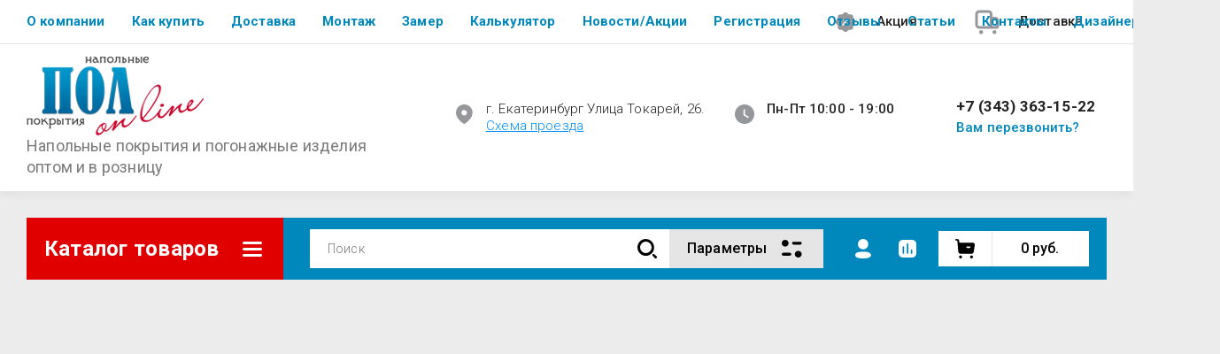

--- FILE ---
content_type: text/html; charset=utf-8
request_url: https://pol-online-ekb.ru/magazin/folder/laminat-orekh
body_size: 101829
content:
<!doctype html>
<html lang="ru">
<head>
<meta charset="utf-8">
<meta name="robots" content="all">
<link rel="preload" href="/g/libs/jquery/2.2.4/jquery-2.2.4.min.js" as="script">
<title>Купить ламинат орех в Екатеринбурге - выбор ламинированной доски из ореха из 13 видов от Пол-Онлайн </title>
<meta name="description" content="Ламинат орех ">
<meta name="keywords" content="Ламинат орех ">
<meta name="SKYPE_TOOLBAR" content="SKYPE_TOOLBAR_PARSER_COMPATIBLE">
<meta name="viewport" content="width=device-width, initial-scale=1.0, maximum-scale=1.0, user-scalable=no">
<meta name="format-detection" content="telephone=no">
<meta http-equiv="x-rim-auto-match" content="none">





<meta name="yandex-verification" content="a2ab9438059edfc0" />
<meta name="yandex-verification" content="27721dc3815837b0" />
<meta name="yandex-verification" content="f62a9645997dcd3e" />
<meta name="yandex-verification" content="f62a9645997dcd3e" />
<meta name="google-site-verification" content="MrzLKU4zkPV5TCUD7Q4qHXLTJ6vgU1QpOQTq90NaKkc" />
<meta name="yandex-verification" content="e2f345011f68f2cc" />
<link rel='stylesheet' type='text/css' href='/shared/highslide-4.1.13/highslide.min.css'/>
<script type='text/javascript' src='/shared/highslide-4.1.13/highslide-full.packed.js'></script>
<script type='text/javascript'>
hs.graphicsDir = '/shared/highslide-4.1.13/graphics/';
hs.outlineType = null;
hs.showCredits = false;
hs.lang={cssDirection:'ltr',loadingText:'Загрузка...',loadingTitle:'Кликните чтобы отменить',focusTitle:'Нажмите чтобы перенести вперёд',fullExpandTitle:'Увеличить',fullExpandText:'Полноэкранный',previousText:'Предыдущий',previousTitle:'Назад (стрелка влево)',nextText:'Далее',nextTitle:'Далее (стрелка вправо)',moveTitle:'Передвинуть',moveText:'Передвинуть',closeText:'Закрыть',closeTitle:'Закрыть (Esc)',resizeTitle:'Восстановить размер',playText:'Слайд-шоу',playTitle:'Слайд-шоу (пробел)',pauseText:'Пауза',pauseTitle:'Приостановить слайд-шоу (пробел)',number:'Изображение %1/%2',restoreTitle:'Нажмите чтобы посмотреть картинку, используйте мышь для перетаскивания. Используйте клавиши вперёд и назад'};</script>

            <!-- 46b9544ffa2e5e73c3c971fe2ede35a5 -->
            <script src='/shared/s3/js/lang/ru.js'></script>
            <script src='/shared/s3/js/common.min.js'></script>
        <link rel='stylesheet' type='text/css' href='/shared/s3/css/calendar.css' /><link rel="icon" href="/favicon.jpg" type="image/jpeg">

<!--s3_require-->
<link rel="stylesheet" href="/g/basestyle/1.0.1/user/user.css" type="text/css"/>
<link rel="stylesheet" href="/g/basestyle/1.0.1/user/user.blue.css" type="text/css"/>
<script type="text/javascript" src="/g/basestyle/1.0.1/user/user.js" async></script>
<script type="text/javascript" src="/g/libs/jquery/2.2.4/jquery-2.2.4.min.js"></script>
<!--/s3_require-->





	
	<script type="text/javascript" src="/g/shop2v2/default/js/shop2v2-plugins.js"></script>

	<script type="text/javascript" src="/g/shop2v2/default/js/shop2.2.min.js"></script>


	<script src="/g/templates/shop2/2.130.2/default-3/js/paginationscroll.js"></script>

<script type="text/javascript">shop2.init({"productRefs": {"599115206":{"pack_a":{"2.131":["691482006","691488406"]},"cvet":{"#000000":["691482006"],"#d7b21d":["691488406"]}},"658857406":{"pack_a":{"2":["756298806"]},"cvet":{"#996633":["756298806"]}},"1034214806":{"pack_a":{"1":["1179443406"]},"cvet":{"#993300":["1179443406"]}},"1034219406":{"pack_a":{"1":["1179448806"]},"cvet":{"#996633":["1179448806"]}},"1117955606":{"pack_a":{"2":["1271388806"]},"cvet":{"#cec9c3":["1271388806"]}},"1117956606":{"pack_a":{"2":["1271390206"]},"cvet":{"#cc9933":["1271390206"]}},"2466699113":{"pack_a":{"1":["2856491313"]},"cvet":{"#996633":["2856491313"]}}},"apiHash": {"getPromoProducts":"3350daca662d3186a97427eff072af8b","getSearchMatches":"089598d713761a86995a114445bbca7d","getFolderCustomFields":"96e1d1b296c1b770f6f3fa692d5a2ab1","getProductListItem":"04512fbe785cbe2c57ecf2dc0b00489c","cartAddItem":"9aac7dba750374cccbaf3be1df00c2b9","cartRemoveItem":"d057269c77086ec4e28c86b94fa18f1d","cartUpdate":"faa595ac81fd6898abfad9e425933c10","cartRemoveCoupon":"b57048a9dbdb5a0c5f49596524a19eec","cartAddCoupon":"2b47f595e8e96d1d8fff07a81aff9830","deliveryCalc":"3f6c8fa6b5014e28f4d1bb677e30490a","printOrder":"83834c3b6d43e00a7ab5034d71535cb4","cancelOrder":"a111101f66e5db24625af397e781d437","cancelOrderNotify":"3edff52ed02cb0a243f40ab602d02861","repeatOrder":"a0e09ef7750093f25b5183248f2d616d","paymentMethods":"2d1530be8de280b51e31496b39943541","compare":"d7ab0ad252f562f9c38e638c6c2c51bf"},"hash": null,"verId": 732583,"mode": "folder","step": "","uri": "/glavnaya","IMAGES_DIR": "/d/","my": {"show_product_unit":true,"gr_product_preview_popup_new":true,"gr_product_quick_view_new":false,"gr_cart_preview_popup_new":true,"gr_schema_org":true,"gr_product_print":true,"gr_promo_actions":true,"gr_favorite":true,"gr_filter_extra_wrapper":true,"gr_product_share_title":"\u041f\u043e\u0434\u0435\u043b\u0438\u0442\u044c\u0441\u044f","gr_select_wrapper":true,"new_alias":"\u041d\u043e\u0432\u0438\u043d\u043a\u0430","special_alias":"\u0410\u043a\u0446\u0438\u044f","buy_alias":"\u0412 \u043a\u043e\u0440\u0437\u0438\u043d\u0443","buy_mod":true,"buy_kind":true,"on_shop2_btn":true,"show_sections":true,"lazy_load_subpages":true,"gr_amount_flag":true,"gr_collections_one_click":true,"gr_collections_params":false,"gr_collections_compare":true,"gr_collections_amount":true,"gr_collections_vendor":true,"gr_product_list_titles":true,"gr_product_list_title":true,"gr_product_list_price":true,"gr_product_list_amount":true,"gr_images_size":true,"gr_images_view":true,"gr_images_lazy_load":true,"gr_sliders_autoplay":true,"gr_one_click_btn":"\u041a\u0443\u043f\u0438\u0442\u044c \u0432 1 \u043a\u043b\u0438\u043a","gr_amount_min_top":true,"gr_options_more_btn":"\u041f\u0430\u0440\u0430\u043c\u0435\u0442\u0440\u044b","gr_product_options_more_btn":"\u0412\u0441\u0435 \u043f\u0430\u0440\u0430\u043c\u0435\u0442\u0440\u044b","gr_product_nav_prev":"\u041f\u0440\u0435\u0434\u044b\u0434\u0443\u0449\u0438\u0439","gr_product_nav_next":"\u0421\u043b\u0435\u0434\u0443\u044e\u0449\u0438\u0439","gr_product_quick_view":true,"gr_product_item_wrap":true,"gr_product_list_main":true,"gr_thumbs_vendor":true,"gr_thumbs_one_click":true,"gr_cart_titles":true,"gr_cart_auth_remodal":true,"gr_cart_coupon_remodal":false,"gr_cart_coupon_label":"\u041f\u0440\u043e\u043c\u043e\u043a\u043e\u0434:","gr_coupon_popup_btn":"\u041f\u0440\u0438\u043c\u0435\u043d\u0438\u0442\u044c \u043a\u0443\u043f\u043e\u043d","gr_cart_options_more_btn":"\u041f\u0430\u0440\u0430\u043c\u0435\u0442\u0440\u044b","gr_cart_registration_title":"\u041a\u0443\u043f\u0438\u0442\u044c \u0431\u0435\u0437 \u0440\u0435\u0433\u0438\u0441\u0442\u0440\u0430\u0446\u0438\u0438","gr_filter_remodal_btn":"\u0424\u0438\u043b\u044c\u0442\u0440","gr_filter_max_count":5,"gr_filter_remodal":true,"gr_filter_unwrap_sorting":false,"gr_filter_go_result":true,"gr_filter_color_btn":true,"gr_filter_placeholders":true,"gr_filter_range_slider":false,"gr_search_form_range_slider":false,"gr_sorting_popup":false,"gr_sorting_title":"\u0421\u043e\u0440\u0442\u0438\u0440\u043e\u0432\u0430\u0442\u044c","gr_sorting_default":"\u041f\u043e \u0443\u043c\u043e\u043b\u0447\u0430\u043d\u0438\u044e","gr_sorting_item_default":"\u041f\u043e \u0443\u043c\u043e\u043b\u0447\u0430\u043d\u0438\u044e","gr_sorting_by_price_desc":"\u0426\u0435\u043d\u0430 - \u0443\u0431\u044b\u0432\u0430\u043d\u0438\u0435","gr_sorting_by_price_asc":"\u0426\u0435\u043d\u0430 - \u0432\u043e\u0437\u0440\u0430\u0441\u0442\u0430\u043d\u0438\u0435","gr_sorting_by_name_desc":"\u041d\u0430\u0437\u0432\u0430\u043d\u0438\u0435 - \u042f-\u0410","gr_sorting_by_name_asc":"\u041d\u0430\u0437\u0432\u0430\u043d\u0438\u0435 - \u0410-\u042f","gr_show_price_in_pricelist":true,"gr_compare_head_assets_version":"global:shop2.2.130-7-compare-head-custom-assets.tpl","gr_responsive_tabs_2":true,"gr_main_blocks_ajax":false,"gr_collections_lazy":true,"gr_main_blocks_lazy":true,"gr_local_theme":false,"gr_selected_theme":9,"gr_folder_more_btn":"\u0415\u0449\u0435 \u043a\u0430\u0442\u0435\u0433\u043e\u0440\u0438\u0438","gr_folder_more_text":"\u0421\u043c\u043e\u0442\u0440\u0435\u0442\u044c \u0432\u0441\u0435","gr_compare_icons":true,"gr_new_form_method":true,"gr_popup_compare":true,"gr_inner_folders_v2":true,"gr_deligate_additional_styles":true},"shop2_cart_order_payments": 5,"cf_margin_price_enabled": 0,"buy_one_click_api_url": "/-/x-api/v1/public/?method=form/postform&param[form_id]=112316309&param[tpl]=global:shop2.form.minimal.tpl&param[hide_title]=0&param[placeholdered_fields]=0","maps_yandex_key":"","maps_google_key":""});shop2.filter._pre_params = "&s[folder_id]=166558606";shop2.facets.enabled = true;</script>

<!--first img content-->
                            <link rel="preload" as="image" href="/thumb/2/jfOL1qKJOF9n59c4Ta8cGw/450r450/d/th_navigator_mercator.jpg" />
                        
<!--first img content-->
<!--first window style-->


	<style>

.gr_hide_onload * {transition: none !important;}
.gr_hide_onload *::after, .gr_hide_onload *::before {transition: none !important;}
@media all and (max-width: 1024px) {.menu-top__inner.hide-first-window {display: none}} /*скрытые блоки*/
.gr_lazy_load_block > * {display: none !important;} .favorite-not .gr-favorite-btn-wrapper {display: none !important;}


	/*Общие стили*/
	#search-result {display: none}
	.block_padding{padding:0 100px}@media all and (max-width: 1890px){.block_padding{padding:0 75px}}@media all and (max-width: 1380px){.block_padding{padding:0 60px}}@media all and (max-width: 1260px){.block_padding{padding:0 30px}}@media all and (max-width: 767px){.block_padding{padding:0 16px}}.block_width{margin:0 auto;max-width:1400px}@media all and (max-width: 1400px){.block_width{padding-left:30px;padding-right:30px}}@media all and (max-width: 768px){.block_width{padding-left:20px;padding-right:20px}}.mobile-panel__btn {display: none;}@media all and (max-width: px) {.mobile-panel__btn{display: flex;}}
	@media all and (max-width: 640px) {.site-container .main-top {display: none}}body{position:relative;min-width:320px;text-align:left;font-family:var(--font2);line-height:1.5; margin: 0;}.site__wrapper{min-height:100%;margin:auto;display:flex;flex-direction:column;overflow-x:hidden}.site-header{flex:none;z-index:105}.site-header__top{display:flex;position:relative}.site-header__bottom{display:flex;padding:15px 0}@media (max-width:640px){.site-header__bottom{padding:20px 0;flex-direction:column}}.site-header__bottom-left{width:400px}@media (max-width:768px){.site-header__bottom-left{width:350px}}@media (max-width:640px){.site-header__bottom-left{flex-direction:column;width:100%;display:flex;align-items:center}}.site-header__bottom-left.logo-left{display:flex;align-items:center}.site-header__bottom-right{display:flex;width:calc(100% - 400px);align-items:center;padding-top:0}@media (max-width:1260px){.site-header__bottom-right{padding-top:0;align-items:center}}@media (max-width:768px){.site-header__bottom-right{width:calc(100% - 350px)}}@media (max-width:640px){.site-header__bottom-right{width:100%}}.site-header__first-column{display:flex;width:calc(100% - 210px);justify-content:flex-end}@media (max-width:1260px){.site-header__first-column{flex-direction:column}}@media all and (max-width: 1023px) {.site-header__first-column {display: none;} .remodal .site-header__first-column {display: flex;}}@media (max-width:1023px){.site-header__first-column{width:100%}}.site-header__second-column{width:210px}@media (max-width:1023px){.site-header__second-column{display:flex;width:100%}}@media (max-width:640px){.site-header__second-column{justify-content:center}}@media (max-width:640px){.site-header__top_wrap{position:fixed;top:0;width:100%;z-index:100051}}@media (max-width:340px){.site-header__top_wrap{padding-right:10px}}@media (max-width:640px){.site-header__inner{padding-top:50px}}.menu-top{max-width:calc(100% - 450px);width:100%;z-index:3;display:flex;align-items:center}@media (max-width:1024px){.menu-top{max-width:100%;width:auto;margin-top:20px}}.menu-top__inner{display:flex;list-style:none;padding:0;margin:0;width:100%}@media (max-width:1024px){.menu-top__inner{flex-direction:column}}.menu-top__inner>li>a{white-space:nowrap}@media (max-width:1024px){.menu-top__inner>li>a{white-space:inherit}}.menu-top__inner li:first-child a{padding-left:0}@media (max-width:1024px){.menu-top__inner li:first-child a{padding:12px 20px}}.menu-top__inner li a{display:block;font-size:15px; line-height: 1.33; padding:15px;font-weight:300;letter-spacing:.01em; font-size: 15px; line-height: 1.33; font-family: inherit;}@media (max-width:1024px){.menu-top__inner li a{padding:12px 20px}}.menu-top__inner li ul{display:none;position:absolute;list-style:none;margin:0;padding:0;min-width:150px;max-width:250px}@media (max-width:1024px){.menu-top__inner li ul{position:relative;margin-left:10px}.menu-top__inner li ul.opened{display:block}}.menu-top__inner li ul li a{padding:15px 20px}.menu-top__inner li ul li:first-child a{padding:15px 20px}.menu-top__inner li ul li{position:relative}.menu-top__inner li ul li ul{left:100%;top:0}@media (max-width:1024px){.menu-top__inner li ul li ul{left:0}}.menu-top__inner .row-menu-btn .row-menu-container{position:absolute;z-index:3;list-style:none;padding:0}.menu-top__inner .row-menu-btn .row-menu-container li ul{left:auto;right:100%;max-width:200px}.menu-top__inner .row-menu-btn .row-menu-container li:first-child a{padding:15px}@media (max-width:1024px){.menu-top__inner .row-menu-btn .row-menu-container li:first-child a{padding:12px 20px}}.flags-top{margin-left:auto;width:450px;display:flex;justify-content:flex-end}@media (max-width:640px){.flags-top{display:none}}.flags-top__items{display:flex;align-items:center;width:auto;box-sizing:border-box;font-size:15px; line-height: 1;font-weight:var(--font1_500);margin-left:10px;min-width:150px;padding:5px 0}.flags-top__items span{letter-spacing:.01em;max-width:calc(100% - 44px)}.flags-top__items svg{margin-right:20px;height:30px;width:30px;}.site-logo{display:flex;margin-right:25px}@media (max-width:640px){.site-logo{margin-right:0}}@media (max-width:640px){.site-name{text-align:center;margin-top:10px}}.site-name__name{display:inline-block;font-size:22px; line-height: 1.12;font-weight:var(--font2_500);letter-spacing:.01em}.site-name__desc{display:block;font-size:18px; line-height: 1.36 ;font-weight:var(--font2_400);letter-spacing:.01em}.site-adress{position:relative;padding-left:40px;box-sizing:border-box;font-size:15px; line-height: 1.33;font-weight:var(--font1_300);display:block;margin-right:20px;max-width:50%}@media (max-width:1260px){.site-adress{max-width:none;margin-bottom:10px;min-height:30px}}@media (max-width:1023px){.site-adress{margin-bottom:10px}}@media (max-width:639px){.site-adress{display:flex;align-items:center}}.site-adress svg{position:absolute;height:30px;width:30px;left:0}.site-adress span{letter-spacing:.01em;display:block;margin-right:10px}.site-worktime{position:relative;padding-left:40px;box-sizing:border-box;display:block;width:auto}@media (max-width:1023px){.site-worktime{margin-bottom:10px}}@media (max-width:639px){.site-worktime{display:flex}}.site-worktime svg{position:absolute;height:30px;width:30px;left:0}.site-worktime__body{font-size:15px; line-height: 1.33;font-weight:500;letter-spacing:.01em;display:block;margin-right:30px}.site-contacts{position:relative;box-sizing:border-box;padding-left:0;display:flex}@media (max-width:1023px){.site-contacts{margin-left:auto;margin-right:20px;max-width:calc(100% - 50px)}}@media (max-width:640px){.site-contacts{margin-left:0;margin-right:0}}.site-contacts__left{width:calc(100% - 170px);display:flex;justify-content:flex-end;flex-wrap:wrap;margin-right:10px}@media (max-width:1023px){.site-contacts__left{width:100%;justify-content:flex-start;margin-bottom:10px}}.site-contacts__right{display:flex;flex-direction:column;justify-content:center;width:100%}.site-contacts__inner{display:flex;flex-direction:column}.site-contacts__inner .top_massager{display:flex;flex-wrap:wrap;width:170px;margin:4px 0 4px auto;justify-content:flex-start}@media (max-width:640px){.site-contacts__inner .top_massager{justify-content:center}}.site-contacts__inner .top_massager a{height:20px;margin-right:10px}.site-contacts__inner .top_massager a img{width:20px}.site-contacts svg{position:absolute;width:30px;height:30px;left:0;display:none}@media (max-width:1024px){.site-contacts svg{left:-40px}}.site-contacts__body{display:block;font-size: 17px; line-height: 1.12;font-weight:var(--font1_700);letter-spacing:.01em;width:170px;margin-left:auto}@media (max-width:640px){.site-contacts__body{text-align:center}}.site-contacts span{font-size: 15px; line-height: 1.33;font-weight:var(--font1_500);letter-spacing:.01em;cursor:pointer;width:170px;margin-left:auto;margin-top:5px}@media (max-width:640px){.site-contacts span{text-align:center}}.contact-more{display:none;cursor:pointer;font-weight:var(--font1_700)}@media (max-width:1023px){.contact-more{display:block}}@media (max-width:640px){.contact-more{font-size:16px;width:40px;height:40px;display:flex;align-items:center;justify-content:center}}.site-container{flex:1 0 auto;padding:30px 0}@media (max-width:640px){.site-container{padding-top:0}}.site-container__inner{display:flex;flex-wrap:wrap}.main-top{width:100%;display:flex;align-items:center}@media (max-width:640px){.main-top{width:auto;margin-left:auto}}.main-top__category{display:flex;height:100%}@media (max-width:1024px){.main-top__category{display:none}}.main-top__category-title{position:relative;padding:5px 50px 5px 20px;width:100%;box-sizing:border-box;width:328px;box-sizing:border-box;display:flex;align-items:center}@media (max-width:1280px){.main-top__category-title{width:290px}}.main-top__category-title svg{position:absolute;right:20px;top:50%;margin-top:-15px;width:30px;height:30px}.main-top__category-title span{font-size:24px; line-height: 1.2 ;font-weight: 700;letter-spacing:.01em}.main-top__panels{width:calc(100% - 328px);display:flex;align-items:center;padding:13px 20px 13px 30px;box-sizing:border-box}@media (max-width:1280px){.main-top__panels{width:calc(100% - 290px)}}@media (max-width:1024px){.main-top__panels{width:100%;padding-left:20px}}@media (max-width:640px){.main-top__panels{padding:0;display:flex}}.main-top__panels .contact-more{display:none}@media (max-width:640px){.main-top__panels .contact-more{display:flex}}.main-top__search-panel{display:flex;align-items:center;position:relative;width:calc(100% - 340px)}@media (max-width:640px){.main-top__search-panel{width:auto}}.main-top__auth-panel{margin-left:auto}.site .search-block__wrap{display:flex;width:100%}.site .search-block{display:flex;width:100%}.site .search-block__inner{width:calc(100% - 174px)}@media (max-width:768px){.site .search-block__inner{width:calc(100% - 44px)}}@media (max-width:640px){.site .search-block__inner{width:100%;position:relative}}.site .search-block__input{width:100%;border:0;padding:13px 0 12px 20px;font-size:14px; line-height:  1.4 ;letter-spacing:.01em;margin-right:0;font-weight:300}@media (max-width:640px){.site .search-block__input{border:none;margin-right:0;padding-right:50px}}.site .search-block__btn{border:0;font-size:0;position:relative;padding:0 0 0 10px}@media (max-width:640px){.site .search-block__btn{position:absolute;right:10px;top:50%;margin-top:-15px}}.site .search-block__btn svg{width:30px;height:30px;margin-right:10px}@media (max-width:640px){.site .search-block__btn svg{margin-right:0}}.search-form-btn{padding:10px 50px 10px 20px;box-sizing:border-box;position:relative;cursor:pointer;width:174px;box-sizing:border-box}@media (min-width:641px){.search-form-btn{margin-left:auto}}@media (max-width:768px){.search-form-btn{width:0;padding:10px 30px 10px 15px}}@media (max-width:640px){.search-form-btn{padding:10px 20px}}.search-form-btn span{letter-spacing:.01em;font-size:16px; line-height: 1.25; font-weight: 500}@media (max-width:768px){.search-form-btn span{font-size:0}}.search-form-btn svg{position:absolute;right:20px;top:50%;width:30px;height:30px;margin-top:-15px}@media (max-width:768px){.search-form-btn svg{right:10px}}@media (max-width:640px){.search-form-btn svg{right:50%;margin-right:-15px}}.search-form-btn svg.desktop{display:block}.search-form-btn svg.mobile{display:none}.login-form-btn{cursor:pointer;display:flex;align-items:center;position:relative;padding:15px;margin:0 20px}@media (max-width:640px){.login-form-btn{padding:20px;margin:0}}.login-form-btn span{letter-spacing:.01em;font-size:16px; line-height: 1.25;;font-size:0;font-weight:500}@media (max-width:640px){.login-form-btn span{font-size:0}}.login-form-btn svg{position:absolute;left:50%;top:50%;height:30px;width:30px;margin:0;margin-top:-15px;margin-left:-15px}.compare_item{position:relative;margin-right:20px;width:30px;height:30px}.compare_item a:nth-child(n+2){display:none}@media (max-width:640px){.compare_item.header-modules__item{display:flex;justify-content:center}}.compare_item a{pointer-events:none;display:flex;align-items:center;justify-content:center;height:100%;width:100%}@media (max-width:640px){.compare_item{margin:0 5px}}.compare_item .active{pointer-events:inherit}.compare_item .active .gr-compare-btn-amount{display:inline-block}.compare_item .gr-compare-btn-amount{display:none;position:absolute;right:-9px;height:auto;font-size:10px;min-width:18px;min-height:18px;line-height:18px;text-align:center;z-index:1;top:0;letter-spacing:0}.compare_item svg{width:30px;height:30px}.favorite_item{margin-right:20px;position:relative;width:30px;height:30px}@media (max-width:640px){.favorite_item{margin:0 5px}}.favorite_item .favorite-block{display:flex;align-items:center;width:100%;height:100%}@media (max-width:640px){.favorite_item .favorite-block{display:flex;justify-content:center}}.favorite_item .favorite-block a{pointer-events:none;display:flex;align-items:center;justify-content:center;height:100%;width:100%}.favorite_item .favorite-block.is-null a{pointer-events:none;display:flex;align-items:center;justify-content:space-between;height:100%;width:100%}.favorite_item .favorite-block.is-null a .favorite-count{display:none}.favorite_item .favorite-block .favorite-count{display:block;position:absolute;right:-9px;height:auto;font-size:10px;min-width:18px;min-height:18px;line-height:18px;text-align:center;display:inline-block;z-index:1;letter-spacing:0;top:0}.favorite_item .favorite-block svg{width:30px;height:30px}.main-top .main-top__cart-panel .gr-cart-preview{font-size:0}.main-top .main-top__cart-panel .gr-cart-preview a,.main-top .main-top__cart-panel .gr-cart-popup-btn{position:relative;padding:10px 10px 10px 65px;width:170px;font-size:16px; line-height:1.2;font-weight:500;box-sizing:border-box;display:block;text-align:center}@media (max-width:640px){.main-top .main-top__cart-panel .gr-cart-preview a,.main-top .main-top__cart-panel .gr-cart-popup-btn{width:0;padding:10px 20px;line-height:0}}.main-top .main-top__cart-panel .gr-cart-preview a:after,.main-top .main-top__cart-panel .gr-cart-popup-btn:after{content:"";position:absolute;height:100%;width:1px;left:60px;top:0;opacity:.1}@media (max-width:640px){.main-top .main-top__cart-panel .gr-cart-preview a:after,.main-top .main-top__cart-panel .gr-cart-popup-btn:after{display:none}}.main-top .main-top__cart-panel .gr-cart-preview a:active:before,.main-top .main-top__cart-panel .gr-cart-popup-btn:active:before{opacity:0}.main-top .main-top__cart-panel .gr-cart-preview a svg,.main-top .main-top__cart-panel .gr-cart-popup-btn svg{position:absolute;left:15px;top:50%;margin-top:-15px;width:30px;height:30px}@media (max-width:640px){.main-top .main-top__cart-panel .gr-cart-preview a svg,.main-top .main-top__cart-panel .gr-cart-popup-btn svg{left:8px}}.main-top .main-top__cart-panel .gr-cart-preview a .gr-cart-total-sum,.main-top .main-top__cart-panel .gr-cart-popup-btn .gr-cart-total-sum{letter-spacing:.01em;font-size:16px; line-height: 1.25 ;font-weight:500}@media (max-width:640px){.main-top .main-top__cart-panel .gr-cart-preview a .gr-cart-total-sum,.main-top .main-top__cart-panel .gr-cart-popup-btn .gr-cart-total-sum{font-size:0}}.main-top .main-top__cart-panel .gr-cart-preview a .gr-cart-total-amount,.main-top .main-top__cart-panel .gr-cart-popup-btn .gr-cart-total-amount{position:absolute;left:36px;right:auto;height:auto;top:50%;font-size:10px;min-width:18px;min-height:18px;margin-top:-17px;text-align:center;display:inline-block;line-height:18px;z-index:1;letter-spacing:0}@media (max-width:640px){.main-top .main-top__cart-panel .gr-cart-preview a .gr-cart-total-amount,.main-top .main-top__cart-panel .gr-cart-popup-btn .gr-cart-total-amount{left:25px}}.left-bar{width:328px}@media (min-width:1024px){.left-bar{z-index:102; }}@media (max-width:1280px){.left-bar{width:290px}}@media (max-width:1024px){.left-bar{width:100%;display: none;}}.folder-main__page .left-bar .form-subscription,.folder-main__page .left-bar .about-advantage,.folder-main__page .left-bar .about-shares{display:none!important}.shop-main__page .left-bar{display:none}.category-menu .more-folders{position:relative;padding:15px 2px 15px 20px;letter-spacing:.01em;font-size:17px; line-height:1.1;font-weight:500;border-top:solid 1px transparent;border-cursor:pointer;display:none}.category-menu .large-number+.more-folders{display:block}.category-menu__inner{list-style:none;padding:0;margin:0}.category-menu__inner.colyc li:nth-child(n+10){display:none}.category-menu__inner li{position:relative}@media (max-width:1024px){.category-menu__inner li:first-child a{border-top:1px solid}}@media (max-width:1024px){.category-menu__inner li{position:initial}}.category-menu__inner li a{display:block;position:relative;padding:15px 40px 15px 20px;letter-spacing:.01em;font-size:17px; font-weight:500; line-height: 1.1;border-bottom:solid 1px transparent}.category-menu__inner li.sublevel>a .arrow{position:absolute;right:10px;top:50%;margin-top:-15px;width:30px;height:30px;z-index:2}.category-menu__inner li.sublevel ul{position:absolute;left:100%;margin-left:2px;top:0;visibility:hidden;opacity:0;transform:all .18s linear;height:0}@media (max-width:1024px){.category-menu__inner li.sublevel ul{opacity:1;visibility:visible;height:auto; display: block;}}.category-menu__inner li.sublevel ul.active{opacity:1;visibility:visible;height:auto}@media (min-width:1025px){.category-menu__inner li:last-child a{border-bottom:0}}.category-menu__inner li .parentItem{display:none}.category-menu__inner li ul{list-style:none;padding:0;margin:0}.category-menu__inner li ul a{padding-left:25px;font-weight:var(--font1_300);min-width:300px}@media (max-width:1280px){.category-menu__inner li ul a{min-width:250px}}@media (max-width:1024px){.category-menu__inner li ul a{font-weight:var(--font1_500);min-width:none}}.category-menu__inner li .waSlideMenu-back a{padding-left:50px;position:relative}.category-menu__inner li .waSlideMenu-back a:after{font-family:'icomoon';content:"\e912";font-size:9px;position:absolute;left:25px;top:50%;margin-top:-4.5px;transform:rotate(90deg);}.about-shares{margin-top:40px;width:100%;box-sizing:border-box}@media (max-width:640px){.about-shares{margin-top:30px}}.about-shares__top{position:relative;overflow:hidden}.about-shares__image-wrap{position:absolute;left:0;right:0;bottom:0;top:0}.about-shares__image-wrap:before{content:'';position:absolute;width:100%;height:100%}.about-shares__image{max-width:none;height:100%;width:100%;object-fit:cover;object-position:50% 50%}.about-shares__info{padding:50px 15px 30px;position:relative}.about-shares__title{display:block;font-size:32px; line-height: 0.9; font-weight: 700;letter-spacing:.01em;margin-bottom:16px}@media (max-width:1024px){.about-shares__title{text-align:center}}@media (max-width:480px){.about-shares__title{font-size:28px}}.about-shares__popup {font-size: 16px; line-height:  1.5;  font-weight: 500; padding: 12px 22px;} .about-shares__body{display:block;font-size:20px; line-height: 1.2;font-weight:300;padding-bottom:33px;letter-spacing:.01em;padding-right:40px}@media (max-width:1024px){.about-shares__body{text-align:center}}@media (max-width:480px){.about-shares__body{font-size:18px}}.mobile-panel__inner_mp{position:absolute;top:0;left:0;bottom:0;width:370px;max-width:100%;overflow:hidden;overflow-y:auto;padding-top:60px;transform: translate(-100%, 0);} .site-main{width:100%;max-width:calc(100% - 328px);padding:30px 0 0 30px;box-sizing:border-box}@media (max-width: 1280px){.site-main{max-width:calc(100% - 290px)}}@media (max-width: 1024px){.site-main{max-width:100%;padding:0}}@media (max-width: 640px){.site-main{padding-top:0}}.site-main.not-bar{padding-left:0;width:100%;max-width:100%}.top-slider{position:relative}.top-slider__inner:not(.tns-slider){display:flex;overflow:hidden;white-space:nowrap}.top-slider__inner:not(.tns-slider) .top-slider__item{min-width:100%;white-space:normal}.top-slider__item{position:relative}.top-slider__img{position:absolute;z-index:1;display:block;left:0;right:0;top:0;bottom:0}.top-slider__img img{height:100%;width:100%;object-fit:cover;object-position:50% 50%}.top-slider__info{padding:40px;display:flex;flex-wrap:wrap;align-items:flex-start;flex-direction:column;justify-content:center;text-decoration:none;z-index:2;position:relative;min-height:350px; box-sizing:border-box;}@media (max-width: 768px){.top-slider__info{min-height:320px}}@media (max-width: 640px){.top-slider__info{min-height:250px;justify-content:flex-end;padding:20px 30px 40px}}.top-slider__title{display:block;margin-bottom:7px;font-size: 45px;line-height:1.15;  font-weight: 700;}@media (max-width: 640px) {.top-slider__title {font-size: 25px; line-height: 1.15 } }.top-slider__desc{display:inline-block;margin-right:60px;padding:0 0 28px; font-size: 18px; line-height: 1.16;}@media (max-width: 640px){.top-slider__desc{margin-right:0}}.top-slider__more{padding:15px 30px; font-size: 16px; line-height: 1.125;font-weight: 500;}@media (max-width: 640px){.top-slider__more{display:none}}.top-slider__mobile-link{display:none;position:absolute;left:0;right:0;top:0;bottom:0}@media (max-width: 640px){.top-slider__mobile-link{display:block}}.top-slider .tns-nav{margin:0;padding:0;list-style:none;font-size:0;position:absolute;bottom:30px;left:40px;z-index:2}@media (max-width: 480px){.top-slider .tns-nav{left:30px}}.top-slider .tns-nav button{outline:none;padding:0;width:10px;height:10px;border:none;overflow:hidden;display:inline-block;}.top-slider .tns-nav button.tns-nav-active{width:22px;height:10px}.top-slider .tns-controls{position:absolute;right:0;bottom:0}.top-slider .tns-controls button{width:60px;height:60px;box-shadow:none}@media (max-width: 767px){.top-slider .tns-controls button{width:44px;height:44px}.top-slider .tns-controls button svg{width:30px}}.gr-svg-icon {width: 30px; height: 30px;} .gr-svg-icon.gr_small_icon, .gr-svg-icon.gr_big_icon {display: none}.shop-folders{margin-top:30px}.shop-folders__title{position:relative;display:flex;margin-bottom:30px;align-items:center}.shop-folders__title .icon svg{width:19px}.shop-folders__title span{flex-wrap:wrap; font-weight: 700; font-size: 35px; line-height: 0.86;}@media (max-width: 480px){.shop-folders__title span{font-size:22px}}.shop-folders__category{display:flex;flex-wrap:wrap;margin:0 -15px;padding:0;list-style:none;letter-spacing:.01em}@media (max-width: 768px){.shop-folders__category{margin:0 -10px}}@media (max-width: 480px){.shop-folders__category{margin:0}}.shop-folders__category > li{width:calc(33.33% - 30px);margin:0 15px 30px;position:relative;flex-direction:column;display:none;overflow:hidden}@media (max-width: 768px){.shop-folders__category > li{width:calc(50% - 20px);margin:0 10px 20px}}@media (max-width: 480px){.shop-folders__category > li{width:100%;margin:0 0 20px}}.shop-folders__category > li:before{content:"";height:5px;width:100%;position:absolute;top:0;border-bottom-left-radius:0;border-bottom-right-radius:0}.shop-folders__category > li:nth-child(-n+6){display:flex}@media (max-width: 768px){.shop-folders__category > li:nth-child(-n+6){display:none}}@media (max-width: 768px){.shop-folders__category > li:nth-child(-n+4){display:flex}}@media (max-width: 480px){.shop-folders__category > li:nth-child(-n+4){display:none}}@media (max-width: 480px){.shop-folders__category > li:nth-child(-n+2){display:flex}}.shop-folders__category > li .title{font-size: 18px;line-height: 1.3; font-weight: 500; display:block;text-decoration:none;padding:25px 20px 10px;}.shop-folders__category > li ul{padding:0;margin:0;list-style:none;padding:0 20px 5px}.shop-folders__category > li ul a{display:flex;align-items:center;font-size:15px; line-height: 1.3;padding:11px 0;font-weight:300;justify-content:space-between;text-decoration:none}.shop-folders__category > li ul a span.shop-folders__counter{padding:2px 3px;height:22px;min-width:26px;text-align:center}.shop-folders__category > li ul.second_level li{display:none}.shop-folders__category > li ul.second_level li:nth-child(-n+3){display:block}.site-contacts__inner .top_massager a {width: 20px; font-size: 0px;min-height: 20px;}@media all and (max-width: 1024px) {.category-menu{display: none;} .mobile-panel .category-menu{display: block;}}
	
{if $site.additional_work.timer_top || $smarty.cookies.pro_1701 || $smarty.cookies.gr_full_version}
	.timer-block.timer_bottom{position:fixed;left:0;right:0;bottom:0;z-index:1000}.timer-block__inner{position:relative;min-height:80px;padding:0 30px}@media (max-width: 1023px){.timer-block__inner{min-height:0}}@media (max-width: 767px){.timer-block__inner{padding:0 20px}}.timer-block__body{margin:0 auto;max-width:1024px;display:flex;padding:15px 0}@media (max-width: 1260px){.timer-block__body{max-width:100%;padding:15px 40px 15px 0}}@media (max-width: 1023px){.timer-block__body{flex-direction:column;padding:15px 0}}.timer-block__close{position:absolute;right:15px;top:50%}@media (max-width: 1260px){.timer-block__close{right:12px}}@media (max-width: 1023px){.timer-block__close{top:15px;margin-top:0}}@media (max-width: 767px){.timer-block__close{top:0;right:0;width:46px;height:46px}}.timer-block__close svg{display:none;width:20px;height:20px}@media (max-width: 767px){.timer-block__close svg{display:block}}.timer-block__close svg.gr_big_icon{width:30px;height:30px;display:block}@media (max-width: 767px){.timer-block__close svg.gr_big_icon{display:none}}.timer-block__close svg.gr_small_icon{display:none}.timer-block__left{margin-right:50px;flex:0 1 auto;display:flex;flex-direction:column}@media (max-width: 1260px){.timer-block__left{margin-right:30px}}@media (max-width: 1023px){.timer-block__left{margin:0;align-items:center}.timer-block__left + .timer-block__right{margin-top:10px}}.timer-block__right{display:flex;align-items:center;flex:1 1 auto}@media (max-width: 767px){.timer-block__right{flex-direction:column;padding-right:0;text-align:center}}.timer-block__date {line-height: 40px}.timer-block__date{margin:auto 0;display:flex;align-items:center}.timer-block__date .gr-timer-elem .gr-timer-number{display:block;text-align:center;font-size:20px;line-height:50px;width:50px;height:50px;border-radius:50%}@media (max-width: 767px){.timer-block__date .gr-timer-elem .gr-timer-number{width:40px;height:40px;line-height:40px;font-size:18px}}.timer-block__date .gr-timer-elem em{display:none}.timer-block__date .gr-timer-delim{margin:0 4px;font-size:0;width:2px;height:12px;opacity:.2}.timer-block__date .gr-timer-delim svg{width:2px;height:12px}.timer-block__date .gr-timer-delim svg.gr_small_icon{display:none}.timer-block__text{margin-right:auto}@media (max-width: 767px){.timer-block__text{width:100%;margin-right:0}}.timer-block__text + .timer-block__btn{margin-left:50px}@media (max-width: 1260px){.timer-block__text + .timer-block__btn{margin-left:30px}}@media (max-width: 767px){.timer-block__text + .timer-block__btn{margin-left:0;margin-top:10px}}.timer-block__title{font-size:16px;line-height:1.1;font-weight:var(--font1_700)}.timer-block__title + .timer-block__desc{padding-top:6px}.timer-block__desc{font-size:14px;line-height:1.2}.timer-block__btn{margin-left:auto;max-width:200px; display: flex;}@media (max-width: 767px){.timer-block__btn{max-width:100%;width:100%}}.timer-block__btn a{min-width:200px;max-width:200px; }@media (max-width: 1023px){.timer-block__btn a{min-width:160px}}@media (max-width: 767px){.timer-block__btn a{max-width:100%;min-width:100%}}.timer-block__close span {font-size: 0;}@media all and (max-width: 767px) {.timer-block__btn a{font-size: 13px; line-height: 1.125; padding: 16px 24px;}}
{/if}
 .top-slider__inner:not(.tns-slider) {	 display: flex;	 overflow: hidden;	 white-space: nowrap;} .top-slider__inner:not(.tns-slider) .top-slider__item {	 min-width: 100%;	 white-space: normal;}
	</style>
	


<!--first window style-->
    

	
		<script>
			createCookie('quick_load_style', 1, 1);
		</script>
    
<!-- styles -->


    	<link rel="preload" as="style" href="/g/templates/shop2/2.130.2/130-7/themes/theme0/colors.css">
    	<link rel="stylesheet" href="/g/templates/shop2/2.130.2/130-7/themes/theme0/colors.css">



<link rel="stylesheet" href="/t/v2168/images/site.addons.scss.css">

	<script type="application/ld+json">{"@context": "https://schema.org","@type": "BreadcrumbList","itemListElement": [{"@type": "ListItem","position": 1,"name": "Главная","item": "https://pol-online-ekb.ru"},{"@type": "ListItem","position": 2,"name": "Ламинат","item": "https://pol-online-ekb.ru/laminat"},{"@type": "ListItem","position": 3,"name": "Порода дерева","item": "https://pol-online-ekb.ru/magazin/folder/poroda-dereva"},{"@type": "ListItem","position": 4,"name": "Орех"}]}</script>
<link rel="stylesheet" href="/t/v2168/images/css/seo_styless.scss.css">
</head>

<body class="site new_sand gr_hide_onload  folder-main__page category-append  favorite-not gr_product_preview_popup_new">
		
	
		
			
			<script>
			    var loadDeferredStyles = function() {
			    var addStylesNode = document.getElementById("deferred-styles");
			    var replacement = document.createElement("div");
			    replacement.innerHTML = addStylesNode.textContent;
			    document.body.appendChild(replacement)
			        addStylesNode.parentElement.removeChild(addStylesNode);
			    };
			    var raf = window.requestAnimationFrame || window.mozRequestAnimationFrame ||
			    window.webkitRequestAnimationFrame || window.msRequestAnimationFrame;
			    if (raf) raf(function() { window.setTimeout(loadDeferredStyles, 0); });
			    else window.addEventListener('load', loadDeferredStyles);
			</script>
		
				
			<style>
				.quick-view-trigger {display: none !important;}
			</style>
		
		
		<script>
		var gr_root_styles  = document.createElement('style');
	
		gr_root_styles.innerHTML = ':root {' +
			'--Primary: #0087bc;' + 			'--Primary_1:' + grConvertHex('#0087bc', 0.1) + ';' + 			'--Primary_2:' + grConvertHex('#0087bc', 0.2) + ';' + 			'--Primary_4:' + grConvertHex('#0087bc', 0.4) + ';' + 			'--Primary_6:' + grConvertHex('#0087bc', 0.6) + ';' + 			'--Accent: #e00000;' + 			'--Accent_1:' + grConvertHex('#e00000', 0.1) + ';' + 			'--Accent_2:' + grConvertHex('#e00000', 0.2) + ';' + 			'--Accent_5:' + grConvertHex('#e00000', 0.5) + ';' + 								'}';
	
		/*document.body.appendChild(gr_root_styles);*/
		
					document.body.append(gr_root_styles);
			
		function grConvertHex(hexCode, opacity){
		    var hex = hexCode.replace('#','');
	
		    if (hex.length === 3) {
		        hex = hex[0] + hex[0] + hex[1] + hex[1] + hex[2] + hex[2];
		    }
	
		    var r = parseInt(hex.substring(0,2), 16),
		        g = parseInt(hex.substring(2,4), 16),
		        b = parseInt(hex.substring(4,6), 16);
	
		    return 'rgba('+r+','+g+','+b+','+opacity+')';
		}; /* Конвертация hex в rgba */
	</script>

	<div class="site__wrapper">
		
		<div class="mobile-panel">
			<div class="mobile-panel__inner_mp">
				<div class="mobile-panel__search">
				</div>
				<div class="mobile-panel__cloce_mp">
					<svg class="gr-svg-icon">
                        <use xlink:href="#icon_shop_close_small"></use>
                    </svg>
				</div>
				<div class="mobile-panel__wrap_mp">
					<nav class="mobile-panel__nav_cat_mp"></nav>
					<nav class="mobile-panel__nav_menu"></nav>
				</div>
			</div>
		</div>
		
		
		<header class="site-header">
			<div class="site-header__inner">
				<div class="site-header__top_wrap block_width">
					<div class="site-header__top">
					<div class="mobile-panel__btn">
						<svg class="gr-svg-icon">
						    <use xlink:href="#icon_site_burger"></use>
						</svg>
						<svg class="gr-svg-icon icon-cat-search">
						    <use xlink:href="#icon_site_catalog"></use>
						</svg>
					</div>
					<div class="menu-top hideOverflow">
						<ul class="menu-top__inner hide-first-window">
			                  			                      			                      			                          <li class=""><a href="/o-kompanii">О компании</a>
			                      			                      			                  			                      			                          			                                  </li>
			                              			                          			                      			                      			                          <li class=""><a href="/kak-kupit">Как купить</a>
			                      			                      			                  			                      			                          			                                  </li>
			                              			                          			                      			                      			                          <li class=""><a href="/dostavka">Доставка</a>
			                      			                      			                  			                      			                          			                                  </li>
			                              			                          			                      			                      			                          <li class=""><a href="/montazh">Монтаж</a>
			                      			                      			                  			                      			                          			                                  </li>
			                              			                          			                      			                      			                          <li class="has"><a href="/zamer">Замер</a>
			                      			                      			                  			                      			                          			                                  <ul>
			                              			                      			                      			                          <li class=""><a href="/kak-zamerit">Как замерить</a>
			                      			                      			                  			                      			                          			                                  </li>
			                              			                                      </ul>
			                                  </li>
			                              			                          			                      			                      			                          <li class=""><a href="/kalkulyator">Калькулятор</a>
			                      			                      			                  			                      			                          			                                  </li>
			                              			                          			                      			                      			                          <li class=""><a href="/news">Новости/Акции</a>
			                      			                      			                  			                      			                          			                                  </li>
			                              			                          			                      			                      			                          <li class=""><a href="/registraciya">Регистрация</a>
			                      			                      			                  			                      			                          			                                  </li>
			                              			                          			                      			                      			                          <li class=""><a href="/otzyvy">Отзывы</a>
			                      			                      			                  			                      			                          			                                  </li>
			                              			                          			                      			                      			                          <li class="has"><a href="/stati">Статьи</a>
			                      			                      			                  			                      			                          			                                  <ul>
			                              			                      			                      			                          <li class="has"><a href="/kak-vybrat-laminat">Как выбрать ламинат?</a>
			                      			                      			                  			                      			                          			                                  </li>
			                              			                          			                      			                      			                          <li class=""><a href="/kak-ulozhit-laminat">Как уложить ламинат</a>
			                      			                      			                  			                      			                          			                                  </li>
			                              			                          			                      			                      			                          <li class=""><a href="/kak-vybrat-parket">Как выбрать паркет</a>
			                      			                      			                  			                      			                          			                                  </li>
			                              			                          			                      			                      			                          <li class=""><a href="/kak-ukladyvat-parket">Как укладывать паркетную доску самостоятельно</a>
			                      			                      			                  			                      			                          			                                  </li>
			                              			                          			                      			                      			                          <li class=""><a href="/kak-postelit-massivnuyu-dosku">Как постелить массивную доску своими руками</a>
			                      			                      			                  			                      			                          			                                  </li>
			                              			                          			                      			                      			                          <li class=""><a href="/sovetuyem-parketnyy-lak">Советуем паркетный лак</a>
			                      			                      			                  			                      			                          			                                  </li>
			                              			                          			                      			                      			                          <li class=""><a href="/deformacionnyj-profil-chto-eto">Деформационный профиль-что это?</a>
			                      			                      			                  			                      			                          			                                  </li>
			                              			                          			                      			                      			                          <li class=""><a href="/kak-ubrat-shcheli-v-laminate">Как убрать щели в ламинате?</a>
			                      			                      			                  			                      			                          			                                  </li>
			                              			                          			                      			                      			                          <li class=""><a href="/kak-vyrovnyat-pol-pered-ukladkoy-napolnogo-pokrytiya">Как выровнять пол перед укладкой напольного покрытия?</a>
			                      			                      			                  			                      			                          			                                  </li>
			                              			                          			                      			                      			                          <li class=""><a href="/s-chego-nachat-remont-v-novoy-kvartire">С чего начать ремонт в новой квартире?</a>
			                      			                      			                  			                      			                          			                                  </li>
			                              			                          			                      			                      			                          <li class=""><a href="/kak-sdelat-shumoizolyatsiyu-pola">Как сделать шумоизоляцию пола?</a>
			                      			                      			                  			                      			                          			                                  </li>
			                              			                          			                      			                      			                          <li class=""><a href="/kakoye-pokrytiye-krome-plitki-vybrat-dlya-kukhni">Какое покрытие, кроме плитки, выбрать для кухни</a>
			                      			                      			                  			                      			                          			                                  </li>
			                              			                          			                      			                      			                          <li class=""><a href="/styazhka-pola-v-vannoy">Стяжка пола в ванной</a>
			                      			                      			                  			                      			                          			                                  </li>
			                              			                          			                      			                      			                          <li class=""><a href="/chem-i-kak-uteplit-pol">Чем и как утеплить пол</a>
			                      			                      			                  			                      			                          			                                  </li>
			                              			                          			                      			                      			                          <li class=""><a href="/deformacionnye-shvy-chto-eto-takoe-dlya-chego-oni-neobhodimy-1" target="_blank">Деформационные швы, что это такое, для чего они необходимы?</a>
			                      			                      			                  			                      			                          			                                  </li>
			                              			                          			                      			                      			                          <li class=""><a href="/kak-zamenit-laminat-posle-zatopleniya">Как заменить ламинат после затопления</a>
			                      			                      			                  			                      			                          			                                  </li>
			                              			                          			                      			                      			                          <li class=""><a href="/kak-ubrat-perepad-pola">Как убрать перепад пола</a>
			                      			                      			                  			                      			                          			                                  </li>
			                              			                          			                      			                      			                          <li class=""><a href="/ukladka-kvarts-vinilovaya-plitka">Кварц-виниловая плитка: особенности укладки</a>
			                      			                      			                  			                      			                          			                                  </li>
			                              			                          			                      			                      			                          <li class=""><a href="/vybor-pvkh-plitki">Выбираем ПВХ-плитку правильно</a>
			                      			                      			                  			                      			                          			                                  </li>
			                              			                          			                      			                      			                          <li class=""><a href="/preimushchestva-pvkh-plitki">Преимущества ПВХ-плитки перед другими напольными покрытиями</a>
			                      			                      			                  			                      			                          			                                  </li>
			                              			                          			                      			                      			                          <li class=""><a href="/podlozhka-dlya-chego">Что такое подложка и для чего она нужна</a>
			                      			                      			                  			                      			                          			                                  </li>
			                              			                          			                      			                      			                          <li class=""><a href="/vybor-podlozhki-pod-laminat">Советы по выбору подложки под ламинат</a>
			                      			                      			                  			                      			                          			                                  </li>
			                              			                          			                      			                      			                          <li class=""><a href="/ubezhdeny-chto-laminat-budet-u-vas-kachestvennyj">Убеждены, что ламинат будет у вас качественный?</a>
			                      			                      			                  			                      			                          			                                  </li>
			                              			                          			                      			                      			                          <li class=""><a href="/preimushchestva-teplogo-pola-v-kvartire">Преимущества теплого пола в квартире</a>
			                      			                      			                  			                      			                          			                                  </li>
			                              			                          			                      			                      			                          <li class=""><a href="/kakoy-pol-kupit-chtoby-on-prosluzhil-tselyy-vek">Какой пол купить, чтобы он прослужил целый век?</a>
			                      			                      			                  			                      			                          			                                  </li>
			                              			                          			                      			                      			                          <li class=""><a href="/kak-vybrat-horoshee-napolnoe-pokrytie">Как выбрать хорошее напольное покрытие?</a>
			                      			                      			                  			                      			                          			                                  </li>
			                              			                          			                      			                      			                          <li class=""><a href="/uznayte-kak-tysyachi-zhiteley-yekaterinburga-reshili-problemu-s-polom">Узнайте, как тысячи жителей Екатеринбурга решили проблему с полом?</a>
			                      			                      			                  			                      			                          			                                  </li>
			                              			                          			                      			                      			                          <li class=""><a href="/zachem-muchitsya-s-vyborom-napolnogo-pokrytiya-kogda-vse-yest-na-odnom-sayte">Зачем мучиться с выбором напольного покрытия, когда всё есть на одном сайте?</a>
			                      			                      			                  			                      			                          			                                  </li>
			                              			                          			                      			                      			                          <li class=""><a href="/chto-vybrat-parket-ili-laminat">Что выбрать паркет или ламинат?</a>
			                      			                      			                  			                      			                          			                                  </li>
			                              			                          			                      			                      			                          <li class=""><a href="/chem-myt-parket">Чем мыть паркет?</a>
			                      			                      			                  			                      			                          			                                  </li>
			                              			                          			                      			                      			                          <li class=""><a href="/vidy-parketa">Виды паркета</a>
			                      			                      			                  			                      			                          			                                  </li>
			                              			                          			                      			                      			                          <li class=""><a href="/chto-delat-s-parketom-pri-potope">Что делать с паркетом при потопе?</a>
			                      			                      			                  			                      			                          			                                  </li>
			                              			                          			                      			                      			                          <li class=""><a href="/kakuyu-vybrat-podlozhku-pod-parketnuyu-dosku">Какую выбрать подложку под паркетную доску?</a>
			                      			                      			                  			                      			                          			                                  </li>
			                              			                          			                      			                      			                          <li class=""><a href="/vidy-zamkov-laminata">Виды замков ламината</a>
			                      			                      			                  			                      			                          			                                  </li>
			                              			                          			                      			                      			                          <li class=""><a href="/obzor-laminat-ekonom-klassa">Обзор: Ламинат эконом класса</a>
			                      			                      			                  			                      			                          			                                  </li>
			                              			                          			                      			                      			                          <li class=""><a href="/laminat-kakogo-klassa-vybrat">Ламинат какого класса выбрать</a>
			                      			                      			                  			                      			                          			                                  </li>
			                              			                          			                      			                      			                          <li class=""><a href="/kak-pravilno-podobrat-tsvet-laminata">Как правильно подобрать цвет ламината</a>
			                      			                      			                  			                      			                          			                                  </li>
			                              			                          			                      			                      			                          <li class=""><a href="/kakoye-napolnoye-pokrytiye-vybrat-dlya-detskoy-komnaty">Какое напольное покрытие выбрать для детской комнаты</a>
			                      			                      			                  			                      			                          			                                  </li>
			                              			                          			                      			                      			                          <li class=""><a href="/rekomendatsii-po-ukladke-produktsii-ivc-moduleo.">Рекомендации по укладке продукции «IVC Moduleo».</a>
			                      			                      			                  			                      			                          			                                  </li>
			                              			                          			                      			                      			                          <li class=""><a href="/instruktsiya-po-ukhodu-za-napolnymi-pokrytiyami">Инструкция по уходу за напольными покрытиями</a>
			                      			                      			                  			                      			                          			                                  </li>
			                              			                          			                      			                      			                          <li class=""><a href="/osnovnyye-vidy-alyuminiyevykh-plintusov">Основные виды алюминиевых плинтусов</a>
			                      			                      			                  			                      			                          			                                  </li>
			                              			                          			                      			                      			                          <li class=""><a href="/kak-legko-kachestvenno-provesti-okrasku-i-montazh-plintusa-karniza-moldinga-iz-ekopolimera">Как легко качественно провести окраску и монтаж плинтуса, карниза, молдинга из экополимера?</a>
			                      			                      			                  			                      			                          			                                  </li>
			                              			                          			                      			                      			                          <li class=""><a href="/laminat-33-klass-plyusy-i-minusy">Ламинат 33 класс. Плюсы и минусы</a>
			                      			                      			                  			                      			                          			                                  </li>
			                              			                          			                      			                      			                          <li class=""><a href="/laminat-po-nizkoj-cene-stoit-li-pokupat-sekrety-vybora">Ламинат по низкой цене: стоит ли покупать, секреты выбора</a>
			                      			                      			                  			                      			                          			                                  </li>
			                              			                          			                      			                      			                          <li class=""><a href="/probkovye-napolnye-pokrytiya-preimushchestva-i-nedostatki">Пробковые напольные покрытия – преимущества и недостатки</a>
			                      			                      			                  			                      			                          			                                  </li>
			                              			                          			                      			                      			                          <li class=""><a href="/9-zabluzhdenij-o-probkovyh-polah">9 заблуждений о пробковых полах</a>
			                      			                      			                  			                      			                          			                                  </li>
			                              			                          			                      			                      			                          <li class=""><a href="/kvarcvinil-iz-chego-sostoit-i-chto-soboj-predstavlyaet">Кварцвинил: из чего состоит и что собой представляет</a>
			                      			                      			                  			                      			                          			                                  </li>
			                              			                          			                      			                      			                          <li class=""><a href="/kak-podobrat-profil-pod-keramicheskuyu-plitku">Как подобрать профиль под керамическую плитку</a>
			                      			                      			                  			                      			                          			                                  </li>
			                              			                          			                      			                      			                          <li class=""><a href="/mikroplintus">Микроплинтус</a>
			                      			                      			                  			                      			                          			                                  </li>
			                              			                          			                      			                      			                          <li class=""><a href="/alyuminievye-plintusy-sovremennaya-alternativa-derevu-i-plastiku">Алюминиевые плинтусы: современная альтернатива дереву и пластику</a>
			                      			                      			                  			                      			                          			                                  </li>
			                              			                          			                      			                      			                          <li class=""><a href="/plitka-pvh-ili-laminat-s-dekorom-vklyuchayushchim-tri-raznyh-cveta">Плитка ПВХ или ламинат с декором, включающим три разных цвета?</a>
			                      			                      			                  			                      			                          			                                  </li>
			                              			                                      </ul>
			                                  </li>
			                              			                          			                      			                      			                          <li class=""><a href="/kontakty">Контакты</a>
			                      			                      			                  			                      			                          			                                  </li>
			                              			                          			                      			                      			                          <li class=""><a href="/dizajneram">Дизайнерам</a>
			                      			                      			                  			                  </li>
			              </ul>
			              					</div>
					<div class="flags-top">
												<a href="/news" class="flags-top__action flags-top__items">
							<svg class="gr-svg-icon">
							    <use xlink:href="#icon_shop_sale"></use>
							</svg>
							<span class="flags-top__name">Акция</span>
						</a>
																		<a href="/dostavka" class="flags-top__devilery flags-top__items">
							<svg class="gr-svg-icon">
							    <use xlink:href="#icon_site_delivery"></use>
							</svg>
							<span class="flags-top__name">Доставка</span>
						</a>
											</div>
					<div class="mobile-icons__panel">
						
					</div>
					<div class="main-top__search" data-remodal-target="search-form" style="display: none">
						<svg class="gr-svg-icon">
						    <use xlink:href="#icon_shop_search"></use>
						</svg>										
					</div>
				</div>
				</div>
								<div class="site-header__bottom_wrap block_width">
					<div class="site-header__bottom">
					<div class="site-header__bottom-left ">
																				<a href="https://pol-online-ekb.ru" class="site-logo">
								<img src="/thumb/2/49RfPLEUTdALJb-1MptT3Q/200r/d/logo_8.png" alt="logo_8.png" style="max-width:200px;" >
							</a>
																			<div class="site-name">
																						<span class="site-name__desc">Напольные покрытия и погонажные изделия оптом и в розницу</span>
													</div>
					</div>
					<div class="site-header__bottom-right">
						<div class="site-header__first-column">
															<div class="site-adress">
									<svg class="gr-svg-icon">
									    <use xlink:href="#icon_site_location"></use>
									</svg>
									<span>г. Екатеринбург Улица Токарей, 26.</span>
									<a href="/kontakty">Cхема проезда</a>
								</div>
																						<div class="site-worktime">
									<svg class="gr-svg-icon">
									    <use xlink:href="#icon_shop_onrequest"></use>
									</svg>
									<span class="site-worktime__body">Пн-Пт 10:00 - 19:00</span>
								</div>
													</div>
						<div class="site-header__second-column">
														<div class="site-contacts">
								<svg class="gr-svg-icon">
								    <use xlink:href="#icon_site_phone"></use>
								</svg>
								
								<div class="site-contacts__right">

																			<div class="site-contacts__inner">
											<a href="tel:+7 (343) 363-15-22" class="site-contacts__body">+7 (343) 363-15-22</a>
				                  													</div>
								    									
																	    	
								    											
																				<span class="phone-popup" data-remodal-target="phone-popup" data-api-url="/-/x-api/v1/public/?method=form/postform&param[form_id]=112316109&param[tpl]=global:shop2.form.minimal.tpl&param[hide_title]=0&param[placeholdered_fields]=1&param[policy_checkbox]=0">Вам перезвонить?</span>
																				
																		    	
								    									
								</div>
								
							</div>
														<div class="contact-more" data-remodal-target="other-contact"><span>
								<svg class="gr-svg-icon">
								    <use xlink:href="#icon_site_bottom_small"></use>
								</svg>
							</span>
														</div>
													</div>
						
					</div>
				</div>	
				</div>
							
			</div>
		</header>
		
		<div class="site-container">
			<div class="site-container__inner block_width">
				<div class="main-top">
					<div class="main-top__category">
						<div class="main-top__category-title">
							<span>Каталог товаров</span>
							<i>
								<svg class="gr-svg-icon">
								    <use xlink:href="#icon_site_burger"></use>
								</svg>
								<svg class="gr-svg-icon gr_small_icon">
								    <use xlink:href="#icon_site_burger_small"></use>
								</svg>
							</i>
						</div>
					</div>
					<div class="main-top__panels">
						<div class="main-top__search-panel">
							<div class="search-block__wrap">
																	<div class="search-block__inner">
										<form action="/glavnaya/search" method="get" class="search-block">
										    <input name="search_text" type="text" class="search-block__input" placeholder="Поиск"/>
										    <button class="search-block__btn">
										    	<span>
													<i>
														<svg class="gr-svg-icon">
														    <use xlink:href="#icon_shop_search"></use>
														</svg>
														<svg class="gr-svg-icon gr_small_icon">
														    <use xlink:href="#icon_shop_search"></use>
														</svg>
													</i>
										    	</span>
											</button>
									    </form >
								    </div>
								    <div class="search-form-btn" data-remodal-target="search-form">
										<span>Параметры</span>
										<i>
											<svg class="gr-svg-icon desktop">
												<use xlink:href="#icon_shop_adv_search"></use>
											</svg>
											<svg class="gr-svg-icon mobile">
											    <use xlink:href="#icon_shop_search"></use>
											</svg>										
										</i>
									</div>
															</div>
						</div>
						<div class="main-top__auth-panel">
							<div class="login-form-btn" data-remodal-target="login-form">
								<i>
									<svg class="gr-svg-icon">
										<use xlink:href="#icon_shop_cabinet"></use>
									</svg>
								</i>
								<span>Кабинет</span>
							</div>
						</div>
													<div class="header-modules__item compare_item">
								<a href="/glavnaya/compare" target="_blank" class="gr-compare-btn gr_compare_btn" data-remodal-target="compare-preview-popup">
									<span class="gr-compare-btn-amount">0</span>
										<svg class="gr-svg-icon">
										    <use xlink:href="#icon_shop_compare"></use>
										</svg>
								</a>
							</div>
																		<div class="main-top__cart-panel">
																																							<div class="gr-cart-preview">
								<a href="/glavnaya/cart" class="gr-btn-1 pointer_events_none gr-cart-popup-btn">
									<i>
										<svg class="gr-svg-icon">
										    <use xlink:href="#icon_shop_cart_add"></use>
										</svg>
									</i>
				                	
				                	<span class="gr-cart-total-amount hide">0</span>
				                	&nbsp;<span class="gr-cart-total-sum"><ins>0</ins> <span>руб.</span></span>
				                </a>
				                </div>
									
																					</div>
					</div>
				</div>
				
				<div class="left-bar ">						
					<div class="category-menu">	
						<ul class="cat-menu category-menu__inner">
													         						         						         						         						    						         						              						              
						              						                   <li data-f-name="Ламинат" class="firstlevel sublevel"><a class="hasArrow" href="/laminat"><span class="arrow"></span><span>Ламинат</span><span class="open_ul_span"></span></a>
						              						         						         						         						         						    						         						              						                   						                        <ul>
						                            <li class="parentItem"><a href="/laminat"><span>Ламинат</span></a></li>
						                    							              						              
						              						                   <li data-f-name="Производители" class="sublevel"><a class="hasArrow" href="/magazin/folder/proizvoditeli"><span class="arrow"></span><span>Производители</span><span class="open_ul_span"></span></a>
						              						         						         						         						         						    						         						              						                   						                        <ul>
						                            <li class="parentItem"><a href="/magazin/folder/proizvoditeli"><span>Производители</span></a></li>
						                    							              						              
						              						                   <li data-f-name="Amoage" class=""><a class="" href="/laminat-amoage"><span class="arrow"></span><span>Amoage</span></a>
						              						         						         						         						         						    						         						              						                   						                        </li>
						                        						                   						              						              
						              						                   <li data-f-name="AGT" class="sublevel"><a class="hasArrow" href="/magazin/folder/agt"><span class="arrow"></span><span>AGT</span><span class="open_ul_span"></span></a>
						              						         						         						         						         						    						         						              						                   						                        <ul>
						                            <li class="parentItem"><a href="/magazin/folder/agt"><span>AGT</span></a></li>
						                    							              						              
						              						                   <li data-f-name="NATURA" class=""><a class="" href="/magazin/folder/natura"><span class="arrow"></span><span>NATURA</span></a>
						              						         						         						         						         						    						         						              						                   						                        </li>
						                        						                   						              						              
						              						                   <li data-f-name="ELEGANCE" class=""><a class="" href="/magazin/folder/elegance"><span class="arrow"></span><span>ELEGANCE</span></a>
						              						         						         						         						         						    						         						              						                   						                        </li>
						                        						                   						              						              
						              						                   <li data-f-name="EFFECT" class=""><a class="" href="/magazin/folder/effect"><span class="arrow"></span><span>EFFECT</span></a>
						              						         						         						         						         						    						         						              						                   						                        </li>
						                        						                             </ul></li>
						                        						                   						              						              
						              						                   <li data-f-name="Classen" class="sublevel"><a class="hasArrow" href="/laminat-classen"><span class="arrow"></span><span>Classen</span><span class="open_ul_span"></span></a>
						              						         						         						         						         						    						         						              						                   						                        <ul>
						                            <li class="parentItem"><a href="/laminat-classen"><span>Classen</span></a></li>
						                    							              						              
						              						                   <li data-f-name="Коллекция Futuro Expert 4V" class=""><a class="" href="/kollektsiya-futuro-expert-4v"><span class="arrow"></span><span>Коллекция Futuro Expert 4V</span></a>
						              						         						         						         						         						    						         						              						                   						                        </li>
						                        						                   						              						              
						              						                   <li data-f-name="Коллекция CLASSEN «FUTURO HARMONY»" class=""><a class="" href="/kollektsiya-classen-futuro-harmony-"><span class="arrow"></span><span>Коллекция CLASSEN «FUTURO HARMONY»</span></a>
						              						         						         						         						         						    						         						              						                   						                        </li>
						                        						                   						              						              
						              						                   <li data-f-name="Коллекция Dynamic Stratochrome" class=""><a class="" href="/kollektsiya-dynamic-stratochrome"><span class="arrow"></span><span>Коллекция Dynamic Stratochrome</span></a>
						              						         						         						         						         						    						         						              						                   						                        </li>
						                        						                   						              						              
						              						                   <li data-f-name="Коллекция    IMPRESSION 4V" class=""><a class="" href="/kollektsiya-impression-4v"><span class="arrow"></span><span>Коллекция    IMPRESSION 4V</span></a>
						              						         						         						         						         						    						         						              						                   						                        </li>
						                        						                             </ul></li>
						                        						                   						              						              
						              						                   <li data-f-name="EuroStyle" class=""><a class="" href="/laminat-eurostyle"><span class="arrow"></span><span>EuroStyle</span></a>
						              						         						         						         						         						    						         						              						                   						                        </li>
						                        						                   						              						              
						              						                   <li data-f-name="Floorwood" class=""><a class="" href="/floorwood"><span class="arrow"></span><span>Floorwood</span></a>
						              						         						         						         						         						    						         						              						                   						                        </li>
						                        						                   						              						              
						              						                   <li data-f-name="Imperial" class="sublevel"><a class="hasArrow" href="/laminat-imperial"><span class="arrow"></span><span>Imperial</span><span class="open_ul_span"></span></a>
						              						         						         						         						         						    						         						              						                   						                        <ul>
						                            <li class="parentItem"><a href="/laminat-imperial"><span>Imperial</span></a></li>
						                    							              						              
						              						                   <li data-f-name="BRILLIANCE NEW" class=""><a class="" href="/brilliance-new"><span class="arrow"></span><span>BRILLIANCE NEW</span></a>
						              						         						         						         						         						    						         						              						                   						                        </li>
						                        						                   						              						              
						              						                   <li data-f-name="IBIZA" class=""><a class="" href="/imperial-ibiza"><span class="arrow"></span><span>IBIZA</span></a>
						              						         						         						         						         						    						         						              						                   						                        </li>
						                        						                             </ul></li>
						                        						                   						              						              
						              						                   <li data-f-name="JOSS BEAUMONT" class="sublevel"><a class="hasArrow" href="/glavnaya/folder/joss-beaumont"><span class="arrow"></span><span>JOSS BEAUMONT</span><span class="open_ul_span"></span></a>
						              						         						         						         						         						    						         						              						                   						                        <ul>
						                            <li class="parentItem"><a href="/glavnaya/folder/joss-beaumont"><span>JOSS BEAUMONT</span></a></li>
						                    							              						              
						              						                   <li data-f-name="Ламинат JOSS BEAMONT OPUS" class=""><a class="" href="/glavnaya/folder/laminat-joss-beamont-opus"><span class="arrow"></span><span>Ламинат JOSS BEAMONT OPUS</span></a>
						              						         						         						         						         						    						         						              						                   						                        </li>
						                        						                   						              						              
						              						                   <li data-f-name="Ламинат JOSS BEAMONT VALEURE" class=""><a class="" href="/laminat-joss-beamont-valeure"><span class="arrow"></span><span>Ламинат JOSS BEAMONT VALEURE</span></a>
						              						         						         						         						         						    						         						              						                   						                        </li>
						                        						                   						              						              
						              						                   <li data-f-name="Ламинат JOSS BEAMONT VERITAS" class=""><a class="" href="/laminat-joss-beamont-veritas"><span class="arrow"></span><span>Ламинат JOSS BEAMONT VERITAS</span></a>
						              						         						         						         						         						    						         						              						                   						                        </li>
						                        						                             </ul></li>
						                        						                   						              						              
						              						                   <li data-f-name="Kronostar" class=""><a class="" href="/laminat-kronostar"><span class="arrow"></span><span>Kronostar</span></a>
						              						         						         						         						         						    						         						              						                   						                        </li>
						                        						                   						              						              
						              						                   <li data-f-name="Kronospan" class="sublevel"><a class="hasArrow" href="/kronospan"><span class="arrow"></span><span>Kronospan</span><span class="open_ul_span"></span></a>
						              						         						         						         						         						    						         						              						                   						                        <ul>
						                            <li class="parentItem"><a href="/kronospan"><span>Kronospan</span></a></li>
						                    							              						              
						              						                   <li data-f-name="Floordreams Vario" class=""><a class="" href="/kronospan-floordreams-vario"><span class="arrow"></span><span>Floordreams Vario</span></a>
						              						         						         						         						         						    						         						              						                   						                        </li>
						                        						                   						              						              
						              						                   <li data-f-name="Impressions" class=""><a class="" href="/impressions"><span class="arrow"></span><span>Impressions</span></a>
						              						         						         						         						         						    						         						              						                   						                        </li>
						                        						                   						              						              
						              						                   <li data-f-name="Super Natural Narrow" class=""><a class="" href="/super-natural-narrow"><span class="arrow"></span><span>Super Natural Narrow</span></a>
						              						         						         						         						         						    						         						              						                   						                        </li>
						                        						                   						              						              
						              						                   <li data-f-name="Variostep Classic" class=""><a class="" href="/variostep-classic"><span class="arrow"></span><span>Variostep Classic</span></a>
						              						         						         						         						         						    						         						              						                   						                        </li>
						                        						                   						              						              
						              						                   <li data-f-name="Supreme Classic" class=""><a class="" href="/supreme-classic"><span class="arrow"></span><span>Supreme Classic</span></a>
						              						         						         						         						         						    						         						              						                   						                        </li>
						                        						                   						              						              
						              						                   <li data-f-name="Super  Natural  Classic" class=""><a class="" href="/super-natural-classic"><span class="arrow"></span><span>Super  Natural  Classic</span></a>
						              						         						         						         						         						    						         						              						                   						                        </li>
						                        						                             </ul></li>
						                        						                   						              						              
						              						                   <li data-f-name="Kronopol" class="sublevel"><a class="hasArrow" href="/kronopol"><span class="arrow"></span><span>Kronopol</span><span class="open_ul_span"></span></a>
						              						         						         						         						         						    						         						              						                   						                        <ul>
						                            <li class="parentItem"><a href="/kronopol"><span>Kronopol</span></a></li>
						                    							              						              
						              						                   <li data-f-name="Aurum gusto" class=""><a class="" href="/aurum-gusto"><span class="arrow"></span><span>Aurum gusto</span></a>
						              						         						         						         						         						    						         						              						                   						                        </li>
						                        						                   						              						              
						              						                   <li data-f-name="Aurum sound" class=""><a class="" href="/aurum-sound"><span class="arrow"></span><span>Aurum sound</span></a>
						              						         						         						         						         						    						         						              						                   						                        </li>
						                        						                             </ul></li>
						                        						                   						              						              
						              						                   <li data-f-name="Ламинели" class=""><a class="" href="/laminat-lamineli"><span class="arrow"></span><span>Ламинели</span></a>
						              						         						         						         						         						    						         						              						                   						                        </li>
						                        						                   						              						              
						              						                   <li data-f-name="Laufer" class=""><a class="" href="/magazin/folder/laufer"><span class="arrow"></span><span>Laufer</span></a>
						              						         						         						         						         						    						         						              						                   						                        </li>
						                        						                   						              						              
						              						                   <li data-f-name="MOST flooring (Бельгия)" class="sublevel"><a class="hasArrow" href="/laminat-most-flooring--belgiya-"><span class="arrow"></span><span>MOST flooring (Бельгия)</span><span class="open_ul_span"></span></a>
						              						         						         						         						         						    						         						              						                   						                        <ul>
						                            <li class="parentItem"><a href="/laminat-most-flooring--belgiya-"><span>MOST flooring (Бельгия)</span></a></li>
						                    							              						              
						              						                   <li data-f-name="Stone" class=""><a class="" href="/laminat-most-flooring,-stone."><span class="arrow"></span><span>Stone</span></a>
						              						         						         						         						         						    						         						              						                   						                        </li>
						                        						                   						              						              
						              						                   <li data-f-name="Original Matt 8.0 33 класс" class=""><a class="" href="/laminat-most-flooring,original-matt-8.0-33-klass"><span class="arrow"></span><span>Original Matt 8.0 33 класс</span></a>
						              						         						         						         						         						    						         						              						                   						                        </li>
						                        						                   						              						              
						              						                   <li data-f-name="Prestige 33 класс 10мм" class=""><a class="" href="/laminat-most-flooring-prestige-33-klass-10mm"><span class="arrow"></span><span>Prestige 33 класс 10мм</span></a>
						              						         						         						         						         						    						         						              						                   						                        </li>
						                        						                   						              						              
						              						                   <li data-f-name="Brush 12мм" class=""><a class="" href="/laminat-most-flooring,--brush-12mm"><span class="arrow"></span><span>Brush 12мм</span></a>
						              						         						         						         						         						    						         						              						                   						                        </li>
						                        						                   						              						              
						              						                   <li data-f-name="Super Glossy 12 мм" class=""><a class="" href="/laminat-mostflooring-super-glossy"><span class="arrow"></span><span>Super Glossy 12 мм</span></a>
						              						         						         						         						         						    						         						              						                   						                        </li>
						                        						                   						              						              
						              						                   <li data-f-name="Super High Gloossy" class=""><a class="" href="/laminat-mostflooring-super-high-gloossy"><span class="arrow"></span><span>Super High Gloossy</span></a>
						              						         						         						         						         						    						         						              						                   						                        </li>
						                        						                             </ul></li>
						                        						                   						              						              
						              						                   <li data-f-name="Paradise" class="sublevel"><a class="hasArrow" href="/laminat-paradise"><span class="arrow"></span><span>Paradise</span><span class="open_ul_span"></span></a>
						              						         						         						         						         						    						         						              						                   						                        <ul>
						                            <li class="parentItem"><a href="/laminat-paradise"><span>Paradise</span></a></li>
						                    							              						              
						              						                   <li data-f-name="Коллекция Country 12мм" class=""><a class="" href="/kollektsiya-country-12mm"><span class="arrow"></span><span>Коллекция Country 12мм</span></a>
						              						         						         						         						         						    						         						              						                   						                        </li>
						                        						                   						              						              
						              						                   <li data-f-name="Коллекция Diamond" class=""><a class="" href="/kollektsiya-diamond"><span class="arrow"></span><span>Коллекция Diamond</span></a>
						              						         						         						         						         						    						         						              						                   						                        </li>
						                        						                   						              						              
						              						                   <li data-f-name="Коллекция Parquet" class=""><a class="" href="/kollektsiya-parquet"><span class="arrow"></span><span>Коллекция Parquet</span></a>
						              						         						         						         						         						    						         						              						                   						                        </li>
						                        						                   						              						              
						              						                   <li data-f-name="Коллекция Elite" class=""><a class="" href="/kollektsiya-elite"><span class="arrow"></span><span>Коллекция Elite</span></a>
						              						         						         						         						         						    						         						              						                   						                        </li>
						                        						                   						              						              
						              						                   <li data-f-name="Коллекция Forest" class=""><a class="" href="/kollektsiya-forest"><span class="arrow"></span><span>Коллекция Forest</span></a>
						              						         						         						         						         						    						         						              						                   						                        </li>
						                        						                   						              						              
						              						                   <li data-f-name="Коллекция Piano" class=""><a class="" href="/kollektsiya-piano"><span class="arrow"></span><span>Коллекция Piano</span></a>
						              						         						         						         						         						    						         						              						                   						                        </li>
						                        						                   						              						              
						              						                   <li data-f-name="Коллекция Graffiti" class=""><a class="" href="/kollektsiya-graffiti"><span class="arrow"></span><span>Коллекция Graffiti</span></a>
						              						         						         						         						         						    						         						              						                   						                        </li>
						                        						                   						              						              
						              						                   <li data-f-name="Коллекция Selva 12 мм" class=""><a class="" href="/kollektsiya-selva-12-mm"><span class="arrow"></span><span>Коллекция Selva 12 мм</span></a>
						              						         						         						         						         						    						         						              						                   						                        </li>
						                        						                   						              						              
						              						                   <li data-f-name="Коллекция Limerence 12мм" class=""><a class="" href="/kollektsiya-limerence-12mm"><span class="arrow"></span><span>Коллекция Limerence 12мм</span></a>
						              						         						         						         						         						    						         						              						                   						                        </li>
						                        						                             </ul></li>
						                        						                   						              						              
						              						                   <li data-f-name="Profield" class="sublevel"><a class="hasArrow" href="/laminat-profild--profield--"><span class="arrow"></span><span>Profield</span><span class="open_ul_span"></span></a>
						              						         						         						         						         						    						         						              						                   						                        <ul>
						                            <li class="parentItem"><a href="/laminat-profild--profield--"><span>Profield</span></a></li>
						                    							              						              
						              						                   <li data-f-name="Ideal plus" class=""><a class="" href="/magazin/folder/ideal-plus"><span class="arrow"></span><span>Ideal plus</span></a>
						              						         						         						         						         						    						         						              						                   						                        </li>
						                        						                   						              						              
						              						                   <li data-f-name="Prestige, 12 ММ" class=""><a class="" href="/laminat-profield-prestige,-12-mm"><span class="arrow"></span><span>Prestige, 12 ММ</span></a>
						              						         						         						         						         						    						         						              						                   						                        </li>
						                        						                   						              						              
						              						                   <li data-f-name="Parkett, 8 ММ" class=""><a class="" href="/laminat-profield-parkett-8-mm"><span class="arrow"></span><span>Parkett, 8 ММ</span></a>
						              						         						         						         						         						    						         						              						                   						                        </li>
						                        						                   						              						              
						              						                   <li data-f-name="Exclusive, 12 ММ" class=""><a class="" href="/laminat-profield-exclusive-12-mm"><span class="arrow"></span><span>Exclusive, 12 ММ</span></a>
						              						         						         						         						         						    						         						              						                   						                        </li>
						                        						                   						              						              
						              						                   <li data-f-name="Elegant, 8 ММ" class=""><a class="" href="/laminat-profield-elegant,-8-mm"><span class="arrow"></span><span>Elegant, 8 ММ</span></a>
						              						         						         						         						         						    						         						              						                   						                        </li>
						                        						                   						              						              
						              						                   <li data-f-name="Harmony" class=""><a class="" href="/magazin/folder/harmony"><span class="arrow"></span><span>Harmony</span></a>
						              						         						         						         						         						    						         						              						                   						                        </li>
						                        						                   						              						              
						              						                   <li data-f-name="Imperial" class=""><a class="" href="/magazin/folder/imperial"><span class="arrow"></span><span>Imperial</span></a>
						              						         						         						         						         						    						         						              						                   						                        </li>
						                        						                   						              						              
						              						                   <li data-f-name="Intense" class=""><a class="" href="/magazin/folder/intense"><span class="arrow"></span><span>Intense</span></a>
						              						         						         						         						         						    						         						              						                   						                        </li>
						                        						                             </ul></li>
						                        						                   						              						              
						              						                   <li data-f-name="Tarkett (Таркетт)" class="sublevel"><a class="hasArrow" href="/laminat-tarkett"><span class="arrow"></span><span>Tarkett (Таркетт)</span><span class="open_ul_span"></span></a>
						              						         						         						         						         						    						         						              						                   						                        <ul>
						                            <li class="parentItem"><a href="/laminat-tarkett"><span>Tarkett (Таркетт)</span></a></li>
						                    							              						              
						              						                   <li data-f-name="Cinema" class=""><a class="" href="/cinema"><span class="arrow"></span><span>Cinema</span></a>
						              						         						         						         						         						    						         						              						                   						                        </li>
						                        						                   						              						              
						              						                   <li data-f-name="Navigator 1233" class=""><a class="" href="/navigator-1233"><span class="arrow"></span><span>Navigator 1233</span></a>
						              						         						         						         						         						    						         						              						                   						                        </li>
						                        						                   						              						              
						              						                   <li data-f-name="BALLET" class=""><a class="" href="/ballet-1"><span class="arrow"></span><span>BALLET</span></a>
						              						         						         						         						         						    						         						              						                   						                        </li>
						                        						                   						              						              
						              						                   <li data-f-name="PILOT" class=""><a class="" href="/pilot"><span class="arrow"></span><span>PILOT</span></a>
						              						         						         						         						         						    						         						              						                   						                        </li>
						                        						                   						              						              
						              						                   <li data-f-name="ESTETICA" class=""><a class="" href="/estetica"><span class="arrow"></span><span>ESTETICA</span></a>
						              						         						         						         						         						    						         						              						                   						                        </li>
						                        						                   						              						              
						              						                   <li data-f-name="CRUISE" class=""><a class="" href="/magazin/folder/cruise"><span class="arrow"></span><span>CRUISE</span></a>
						              						         						         						         						         						    						         						              						                   						                        </li>
						                        						                   						              						              
						              						                   <li data-f-name="DUBART" class=""><a class="" href="/magazin/folder/dubart1"><span class="arrow"></span><span>DUBART</span></a>
						              						         						         						         						         						    						         						              						                   						                        </li>
						                        						                   						              						              
						              						                   <li data-f-name="ПЕРВАЯ Уральская" class=""><a class="" href="/magazin/folder/pervaya-uralskaya"><span class="arrow"></span><span>ПЕРВАЯ Уральская</span></a>
						              						         						         						         						         						    						         						              						                   						                        </li>
						                        						                   						              						              
						              						                   <li data-f-name="WOODSTOCK FAMILY" class=""><a class="" href="/woodstock-family"><span class="arrow"></span><span>WOODSTOCK FAMILY</span></a>
						              						         						         						         						         						    						         						              						                   						                        </li>
						                        						                   						              						              
						              						                   <li data-f-name="Fiesta 832" class=""><a class="" href="/fiesta-832"><span class="arrow"></span><span>Fiesta 832</span></a>
						              						         						         						         						         						    						         						              						                   						                        </li>
						                        						                   						              						              
						              						                   <li data-f-name="Sommer germany 832" class=""><a class="" href="/sommer-germany-832"><span class="arrow"></span><span>Sommer germany 832</span></a>
						              						         						         						         						         						    						         						              						                   						                        </li>
						                        						                   						              						              
						              						                   <li data-f-name="HOLIDAY" class=""><a class="" href="/laminat-tarkett-holiday"><span class="arrow"></span><span>HOLIDAY</span></a>
						              						         						         						         						         						    						         						              						                   						                        </li>
						                        						                   						              						              
						              						                   <li data-f-name="Artisan 933" class=""><a class="" href="/laminat-tarkett-artisan-933"><span class="arrow"></span><span>Artisan 933</span></a>
						              						         						         						         						         						    						         						              						                   						                        </li>
						                        						                   						              						              
						              						                   <li data-f-name="Vintage 832" class=""><a class="" href="/laminat-tarkett-vintage-832"><span class="arrow"></span><span>Vintage 832</span></a>
						              						         						         						         						         						    						         						              						                   						                        </li>
						                        						                   						              						              
						              						                   <li data-f-name="Robinson" class=""><a class="" href="/laminat-tarkett-robinson"><span class="arrow"></span><span>Robinson</span></a>
						              						         						         						         						         						    						         						              						                   						                        </li>
						                        						                   						              						              
						              						                   <li data-f-name="Intermezzo 833" class=""><a class="" href="/laminat-intermezzo-833"><span class="arrow"></span><span>Intermezzo 833</span></a>
						              						         						         						         						         						    						         						              						                   						                        </li>
						                        						                   						              						              
						              						                   <li data-f-name="Lamin'art 832" class=""><a class="" href="/lamin-art-832"><span class="arrow"></span><span>Lamin'art 832</span></a>
						              						         						         						         						         						    						         						              						                   						                        </li>
						                        						                   						              						              
						              						                   <li data-f-name="GALLERY" class=""><a class="" href="/285204286"><span class="arrow"></span><span>GALLERY</span></a>
						              						         						         						         						         						    						         						              						                   						                        </li>
						                        						                   						              						              
						              						                   <li data-f-name="PARIS" class=""><a class="" href="/magazin/folder/paris"><span class="arrow"></span><span>PARIS</span></a>
						              						         						         						         						         						    						         						              						                   						                        </li>
						                        						                   						              						              
						              						                   <li data-f-name="POEM" class=""><a class="" href="/magazin/folder/poem"><span class="arrow"></span><span>POEM</span></a>
						              						         						         						         						         						    						         						              						                   						                        </li>
						                        						                   						              						              
						              						                   <li data-f-name="UNIVERSE" class=""><a class="" href="/magazin/folder/universe"><span class="arrow"></span><span>UNIVERSE</span></a>
						              						         						         						         						         						    						         						              						                   						                        </li>
						                        						                   						              						              
						              						                   <li data-f-name="VERNISSAGE" class=""><a class="" href="/magazin/folder/vernissage"><span class="arrow"></span><span>VERNISSAGE</span></a>
						              						         						         						         						         						    						         						              						                   						                        </li>
						                        						                   						              						              
						              						                   <li data-f-name="ПЕРВАЯ Сибирская" class=""><a class="" href="/magazin/folder/pervaya-sibirskaya"><span class="arrow"></span><span>ПЕРВАЯ Сибирская</span></a>
						              						         						         						         						         						    						         						              						                   						                        </li>
						                        						                             </ul></li>
						                        						                   						              						              
						              						                   <li data-f-name="Versale" class=""><a class="" href="/laminat-versale"><span class="arrow"></span><span>Versale</span></a>
						              						         						         						         						         						    						         						              						                   						                        </li>
						                        						                   						              						              
						              						                   <li data-f-name="Lamiwood" class="sublevel"><a class="hasArrow" href="/magazin/folder/lamiwood"><span class="arrow"></span><span>Lamiwood</span><span class="open_ul_span"></span></a>
						              						         						         						         						         						    						         						              						                   						                        <ul>
						                            <li class="parentItem"><a href="/magazin/folder/lamiwood"><span>Lamiwood</span></a></li>
						                    							              						              
						              						                   <li data-f-name="Коллекция TREND" class=""><a class="" href="/magazin/folder/kollekciya-trend-1"><span class="arrow"></span><span>Коллекция TREND</span></a>
						              						         						         						         						         						    						         						              						                   						                        </li>
						                        						                   						              						              
						              						                   <li data-f-name="Коллекция GLANZ" class=""><a class="" href="/magazin/folder/kollekciya-glanz"><span class="arrow"></span><span>Коллекция GLANZ</span></a>
						              						         						         						         						         						    						         						              						                   						                        </li>
						                        						                             </ul></li>
						                        						                   						              						              
						              						                   <li data-f-name="Westerhof" class="sublevel"><a class="hasArrow" href="/laminat-westerhof"><span class="arrow"></span><span>Westerhof</span><span class="open_ul_span"></span></a>
						              						         						         						         						         						    						         						              						                   						                        <ul>
						                            <li class="parentItem"><a href="/laminat-westerhof"><span>Westerhof</span></a></li>
						                    							              						              
						              						                   <li data-f-name="Коллекция mario-loretto" class=""><a class="" href="/kollektsiya-mario-loretto"><span class="arrow"></span><span>Коллекция mario-loretto</span></a>
						              						         						         						         						         						    						         						              						                   						                        </li>
						                        						                   						              						              
						              						                   <li data-f-name="Коллекция maestro shine" class=""><a class="" href="/kollektsiya-maestro-shine"><span class="arrow"></span><span>Коллекция maestro shine</span></a>
						              						         						         						         						         						    						         						              						                   						                        </li>
						                        						                   						              						              
						              						                   <li data-f-name="Коллекция grand style" class=""><a class="" href="/kollektsiya-grand-style"><span class="arrow"></span><span>Коллекция grand style</span></a>
						              						         						         						         						         						    						         						              						                   						                        </li>
						                        						                   						              						              
						              						                   <li data-f-name="Коллекция innovation" class=""><a class="" href="/kollektsiya-innovation"><span class="arrow"></span><span>Коллекция innovation</span></a>
						              						         						         						         						         						    						         						              						                   						                        </li>
						                        						                   						              						              
						              						                   <li data-f-name="Коллекция super step" class=""><a class="" href="/kollektsiya-super-step"><span class="arrow"></span><span>Коллекция super step</span></a>
						              						         						         						         						         						    						         						              						                   						                        </li>
						                        						                   						              						              
						              						                   <li data-f-name="Коллекция lounge" class=""><a class="" href="/kollektsiya-lounge"><span class="arrow"></span><span>Коллекция lounge</span></a>
						              						         						         						         						         						    						         						              						                   						                        </li>
						                        						                             </ul></li>
						                        						                             </ul></li>
						                        						                   						              						              
						              						                   <li data-f-name="Класс износостойкости" class="sublevel"><a class="hasArrow" href="/magazin/folder/klass-iznosostoykosti"><span class="arrow"></span><span>Класс износостойкости</span><span class="open_ul_span"></span></a>
						              						         						         						         						         						    						         						              						                   						                        <ul>
						                            <li class="parentItem"><a href="/magazin/folder/klass-iznosostoykosti"><span>Класс износостойкости</span></a></li>
						                    							              						              
						              						                   <li data-f-name="32 класс" class=""><a class="" href="/laminat-32-klass"><span class="arrow"></span><span>32 класс</span></a>
						              						         						         						         						         						    						         						              						                   						                        </li>
						                        						                   						              						              
						              						                   <li data-f-name="33 класс" class=""><a class="" href="/magazin/folder/33-klass"><span class="arrow"></span><span>33 класс</span></a>
						              						         						         						         						         						    						         						              						                   						                        </li>
						                        						                   						              						              
						              						                   <li data-f-name="34 класс" class=""><a class="" href="/34-klass"><span class="arrow"></span><span>34 класс</span></a>
						              						         						         						         						         						    						         						              						                   						                        </li>
						                        						                             </ul></li>
						                        						                   						              						              
						              						                   <li data-f-name="Цвет" class="sublevel"><a class="hasArrow" href="/magazin/folder/tsvet-2"><span class="arrow"></span><span>Цвет</span><span class="open_ul_span"></span></a>
						              						         						         						         						         						    						         						              						                   						                        <ul>
						                            <li class="parentItem"><a href="/magazin/folder/tsvet-2"><span>Цвет</span></a></li>
						                    							              						              
						              						                   <li data-f-name="Коричневый" class=""><a class="" href="/magazin/folder/korichnevyy-laminat"><span class="arrow"></span><span>Коричневый</span></a>
						              						         						         						         						         						    						         						              						                   						                        </li>
						                        						                   						              						              
						              						                   <li data-f-name="Медовый" class=""><a class="" href="/magazin/folder/medovyy-laminat"><span class="arrow"></span><span>Медовый</span></a>
						              						         						         						         						         						    						         						              						                   						                        </li>
						                        						                   						              						              
						              						                   <li data-f-name="Белый" class=""><a class="" href="/magazin/folder/belyy-laminat"><span class="arrow"></span><span>Белый</span></a>
						              						         						         						         						         						    						         						              						                   						                        </li>
						                        						                   						              						              
						              						                   <li data-f-name="Красный" class=""><a class="" href="/magazin/folder/krasnyy-laminat"><span class="arrow"></span><span>Красный</span></a>
						              						         						         						         						         						    						         						              						                   						                        </li>
						                        						                   						              						              
						              						                   <li data-f-name="Черный" class=""><a class="" href="/magazin/folder/chernyy-laminat"><span class="arrow"></span><span>Черный</span></a>
						              						         						         						         						         						    						         						              						                   						                        </li>
						                        						                   						              						              
						              						                   <li data-f-name="Ламинат Прованс" class=""><a class="" href="/magazin/folder/laminat-provans"><span class="arrow"></span><span>Ламинат Прованс</span></a>
						              						         						         						         						         						    						         						              						                   						                        </li>
						                        						                   						              						              
						              						                   <li data-f-name="Ламинат Барокко" class=""><a class="" href="/magazin/folder/laminat-barokko"><span class="arrow"></span><span>Ламинат Барокко</span></a>
						              						         						         						         						         						    						         						              						                   						                        </li>
						                        						                   						              						              
						              						                   <li data-f-name="Голубой" class=""><a class="" href="/magazin/folder/goluboy-laminat"><span class="arrow"></span><span>Голубой</span></a>
						              						         						         						         						         						    						         						              						                   						                        </li>
						                        						                   						              						              
						              						                   <li data-f-name="Бежевый" class=""><a class="" href="/magazin/folder/bezhevyy-laminat"><span class="arrow"></span><span>Бежевый</span></a>
						              						         						         						         						         						    						         						              						                   						                        </li>
						                        						                   						              						              
						              						                   <li data-f-name="Серый" class=""><a class="" href="/magazin/folder/seryy-laminat"><span class="arrow"></span><span>Серый</span></a>
						              						         						         						         						         						    						         						              						                   						                        </li>
						                        						                   						              						              
						              						                   <li data-f-name="Мербау" class=""><a class="" href="/magazin/folder/laminat-merbau"><span class="arrow"></span><span>Мербау</span></a>
						              						         						         						         						         						    						         						              						                   						                        </li>
						                        						                   						              						              
						              						                   <li data-f-name="Венге" class=""><a class="" href="/magazin/folder/laminat-venge"><span class="arrow"></span><span>Венге</span></a>
						              						         						         						         						         						    						         						              						                   						                        </li>
						                        						                   						              						              
						              						                   <li data-f-name="Темный" class=""><a class="" href="/magazin/folder/temnyy-laminat"><span class="arrow"></span><span>Темный</span></a>
						              						         						         						         						         						    						         						              						                   						                        </li>
						                        						                   						              						              
						              						                   <li data-f-name="Светлый" class=""><a class="" href="/magazin/folder/svetlyy-laminat"><span class="arrow"></span><span>Светлый</span></a>
						              						         						         						         						         						    						         						              						                   						                        </li>
						                        						                             </ul></li>
						                        						                   						              						              
						              						                   <li data-f-name="Тип поверхности" class="sublevel"><a class="hasArrow" href="/magazin/folder/tip-poverkhnosti"><span class="arrow"></span><span>Тип поверхности</span><span class="open_ul_span"></span></a>
						              						         						         						         						         						    						         						              						                   						                        <ul>
						                            <li class="parentItem"><a href="/magazin/folder/tip-poverkhnosti"><span>Тип поверхности</span></a></li>
						                    							              						              
						              						                   <li data-f-name="Глянцевый" class=""><a class="" href="/magazin/folder/glyantsevyy-laminat"><span class="arrow"></span><span>Глянцевый</span></a>
						              						         						         						         						         						    						         						              						                   						                        </li>
						                        						                   						              						              
						              						                   <li data-f-name="С тиснением" class=""><a class="" href="/magazin/folder/laminat-s-tisneniyem"><span class="arrow"></span><span>С тиснением</span></a>
						              						         						         						         						         						    						         						              						                   						                        </li>
						                        						                   						              						              
						              						                   <li data-f-name="Матовый" class=""><a class="" href="/magazin/folder/matovyy-laminat"><span class="arrow"></span><span>Матовый</span></a>
						              						         						         						         						         						    						         						              						                   						                        </li>
						                        						                   						              						              
						              						                   <li data-f-name="Виниловый" class=""><a class="" href="/magazin/folder/vinilovyy-laminat"><span class="arrow"></span><span>Виниловый</span></a>
						              						         						         						         						         						    						         						              						                   						                        </li>
						                        						                             </ul></li>
						                        						                   						              						              
						              						                   <li data-f-name="Порода дерева" class="sublevel"><a class="hasArrow" href="/magazin/folder/poroda-dereva"><span class="arrow"></span><span>Порода дерева</span><span class="open_ul_span"></span></a>
						              						         						         						         						         						    						         						              						                   						                        <ul>
						                            <li class="parentItem"><a href="/magazin/folder/poroda-dereva"><span>Порода дерева</span></a></li>
						                    							              						              
						              						                   <li data-f-name="Дуб" class=""><a class="" href="/magazin/folder/laminat-dub"><span class="arrow"></span><span>Дуб</span></a>
						              						         						         						         						         						    						         						              						                   						                        </li>
						                        						                   						              						              
						              						                   <li data-f-name="Бук" class=""><a class="" href="/magazin/folder/laminat-buk"><span class="arrow"></span><span>Бук</span></a>
						              						         						         						         						         						    						         						              						                   						                        </li>
						                        						                   						              						              
						              						                   <li data-f-name="Груша" class=""><a class="" href="/magazin/folder/laminat-grusha"><span class="arrow"></span><span>Груша</span></a>
						              						         						         						         						         						    						         						              						                   						                        </li>
						                        						                   						              						              
						              						                   <li data-f-name="Орех" class=""><a class=" active_folder" href="/magazin/folder/laminat-orekh"><span class="arrow"></span><span>Орех</span></a>
						              						         						         						         						         						    						         						              						                   						                        </li>
						                        						                   						              						              
						              						                   <li data-f-name="Сосна" class=""><a class="" href="/magazin/folder/laminat-sosna"><span class="arrow"></span><span>Сосна</span></a>
						              						         						         						         						         						    						         						              						                   						                        </li>
						                        						                   						              						              
						              						                   <li data-f-name="Береза" class=""><a class="" href="/magazin/folder/laminat-bereza"><span class="arrow"></span><span>Береза</span></a>
						              						         						         						         						         						    						         						              						                   						                        </li>
						                        						                   						              						              
						              						                   <li data-f-name="Клен" class=""><a class="" href="/magazin/folder/laminat-klen"><span class="arrow"></span><span>Клен</span></a>
						              						         						         						         						         						    						         						              						                   						                        </li>
						                        						                   						              						              
						              						                   <li data-f-name="Вишня" class=""><a class="" href="/magazin/folder/laminat-vishnya"><span class="arrow"></span><span>Вишня</span></a>
						              						         						         						         						         						    						         						              						                   						                        </li>
						                        						                   						              						              
						              						                   <li data-f-name="Вяз" class=""><a class="" href="/magazin/folder/laminat-vyaz"><span class="arrow"></span><span>Вяз</span></a>
						              						         						         						         						         						    						         						              						                   						                        </li>
						                        						                             </ul></li>
						                        						                   						              						              
						              						                   <li data-f-name="Фаска" class="sublevel"><a class="hasArrow" href="/magazin/folder/faska"><span class="arrow"></span><span>Фаска</span><span class="open_ul_span"></span></a>
						              						         						         						         						         						    						         						              						                   						                        <ul>
						                            <li class="parentItem"><a href="/magazin/folder/faska"><span>Фаска</span></a></li>
						                    							              						              
						              						                   <li data-f-name="Без фаски" class=""><a class="" href="/magazin/folder/laminat-bez-faski"><span class="arrow"></span><span>Без фаски</span></a>
						              						         						         						         						         						    						         						              						                   						                        </li>
						                        						                   						              						              
						              						                   <li data-f-name="С фаской" class=""><a class="" href="/magazin/folder/laminat-s-faskoy"><span class="arrow"></span><span>С фаской</span></a>
						              						         						         						         						         						    						         						              						                   						                        </li>
						                        						                             </ul></li>
						                        						                   						              						              
						              						                   <li data-f-name="Страна производитель" class="sublevel"><a class="hasArrow" href="/magazin/folder/strana-proizvoditel"><span class="arrow"></span><span>Страна производитель</span><span class="open_ul_span"></span></a>
						              						         						         						         						         						    						         						              						                   						                        <ul>
						                            <li class="parentItem"><a href="/magazin/folder/strana-proizvoditel"><span>Страна производитель</span></a></li>
						                    							              						              
						              						                   <li data-f-name="Россия" class=""><a class="" href="/magazin/folder/laminat-proizvodstva-rossiya"><span class="arrow"></span><span>Россия</span></a>
						              						         						         						         						         						    						         						              						                   						                        </li>
						                        						                   						              						              
						              						                   <li data-f-name="Бельгия" class=""><a class="" href="/magazin/folder/laminat-proizvodstva-belgiya"><span class="arrow"></span><span>Бельгия</span></a>
						              						         						         						         						         						    						         						              						                   						                        </li>
						                        						                   						              						              
						              						                   <li data-f-name="Германия" class=""><a class="" href="/magazin/folder/laminat-proizvodstva-germaniya"><span class="arrow"></span><span>Германия</span></a>
						              						         						         						         						         						    						         						              						                   						                        </li>
						                        						                   						              						              
						              						                   <li data-f-name="Китай" class=""><a class="" href="/kitay"><span class="arrow"></span><span>Китай</span></a>
						              						         						         						         						         						    						         						              						                   						                        </li>
						                        						                   						              						              
						              						                   <li data-f-name="Белорусь" class=""><a class="" href="/belorus"><span class="arrow"></span><span>Белорусь</span></a>
						              						         						         						         						         						    						         						              						                   						                        </li>
						                        						                   						              						              
						              						                   <li data-f-name="Турция" class=""><a class="" href="/magazin/folder/turciya"><span class="arrow"></span><span>Турция</span></a>
						              						         						         						         						         						    						         						              						                   						                        </li>
						                        						                             </ul></li>
						                        						                   						              						              
						              						                   <li data-f-name="Тип помещения" class="sublevel"><a class="hasArrow" href="/magazin/folder/tip-pomeshcheniya"><span class="arrow"></span><span>Тип помещения</span><span class="open_ul_span"></span></a>
						              						         						         						         						         						    						         						              						                   						                        <ul>
						                            <li class="parentItem"><a href="/magazin/folder/tip-pomeshcheniya"><span>Тип помещения</span></a></li>
						                    							              						              
						              						                   <li data-f-name="Для спальни" class=""><a class="" href="/magazin/folder/laminat-dlya-spalni"><span class="arrow"></span><span>Для спальни</span></a>
						              						         						         						         						         						    						         						              						                   						                        </li>
						                        						                   						              						              
						              						                   <li data-f-name="Для коридора" class=""><a class="" href="/magazin/folder/laminat-dlya-koridora"><span class="arrow"></span><span>Для коридора</span></a>
						              						         						         						         						         						    						         						              						                   						                        </li>
						                        						                   						              						              
						              						                   <li data-f-name="Для ванной комнаты" class=""><a class="" href="/magazin/folder/laminat-dlya-vannoy-komnaty"><span class="arrow"></span><span>Для ванной комнаты</span></a>
						              						         						         						         						         						    						         						              						                   						                        </li>
						                        						                   						              						              
						              						                   <li data-f-name="Для офиса" class=""><a class="" href="/magazin/folder/laminat-dlya-ofisa"><span class="arrow"></span><span>Для офиса</span></a>
						              						         						         						         						         						    						         						              						                   						                        </li>
						                        						                   						              						              
						              						                   <li data-f-name="Для детской комнаты" class=""><a class="" href="/magazin/folder/laminat-dlya-detskoy-komnaty"><span class="arrow"></span><span>Для детской комнаты</span></a>
						              						         						         						         						         						    						         						              						                   						                        </li>
						                        						                   						              						              
						              						                   <li data-f-name="Для кухни" class=""><a class="" href="/magazin/folder/laminat-dlya-kukhni"><span class="arrow"></span><span>Для кухни</span></a>
						              						         						         						         						         						    						         						              						                   						                        </li>
						                        						                   						              						              
						              						                   <li data-f-name="Для гостиной" class=""><a class="" href="/magazin/folder/laminat-dlya-gostinoy"><span class="arrow"></span><span>Для гостиной</span></a>
						              						         						         						         						         						    						         						              						                   						                        </li>
						                        						                   						              						              
						              						                   <li data-f-name="Для магазина" class=""><a class="" href="/magazin/folder/laminat-dlya-magazina"><span class="arrow"></span><span>Для магазина</span></a>
						              						         						         						         						         						    						         						              						                   						                        </li>
						                        						                             </ul></li>
						                        						                   						              						              
						              						                   <li data-f-name="Влагостойкость" class="sublevel"><a class="hasArrow" href="/magazin/folder/vlagostoykost"><span class="arrow"></span><span>Влагостойкость</span><span class="open_ul_span"></span></a>
						              						         						         						         						         						    						         						              						                   						                        <ul>
						                            <li class="parentItem"><a href="/magazin/folder/vlagostoykost"><span>Влагостойкость</span></a></li>
						                    							              						              
						              						                   <li data-f-name="Влагостойкий" class=""><a class="" href="/magazin/folder/laminat-vlagostoykiy"><span class="arrow"></span><span>Влагостойкий</span></a>
						              						         						         						         						         						    						         						              						                   						                        </li>
						                        						                             </ul></li>
						                        						                   						              						              
						              						                   <li data-f-name="Для теплых полов" class="sublevel"><a class="hasArrow" href="/magazin/folder/dlya-teplykh-polov"><span class="arrow"></span><span>Для теплых полов</span><span class="open_ul_span"></span></a>
						              						         						         						         						         						    						         						              						                   						                        <ul>
						                            <li class="parentItem"><a href="/magazin/folder/dlya-teplykh-polov"><span>Для теплых полов</span></a></li>
						                    							              						              
						              						                   <li data-f-name="На теплый пол" class=""><a class="" href="/magazin/folder/laminat-na-teplyy-pol"><span class="arrow"></span><span>На теплый пол</span></a>
						              						         						         						         						         						    						         						              						                   						                        </li>
						                        						                             </ul></li>
						                        						                   						              						              
						              						                   <li data-f-name="Толщина" class="sublevel"><a class="hasArrow" href="/magazin/folder/tolshchina"><span class="arrow"></span><span>Толщина</span><span class="open_ul_span"></span></a>
						              						         						         						         						         						    						         						              						                   						                        <ul>
						                            <li class="parentItem"><a href="/magazin/folder/tolshchina"><span>Толщина</span></a></li>
						                    							              						              
						              						                   <li data-f-name="9 мм" class=""><a class="" href="/laminat-9-mm"><span class="arrow"></span><span>9 мм</span></a>
						              						         						         						         						         						    						         						              						                   						                        </li>
						                        						                   						              						              
						              						                   <li data-f-name="12 мм" class=""><a class="" href="/magazin/folder/laminat-12-mm"><span class="arrow"></span><span>12 мм</span></a>
						              						         						         						         						         						    						         						              						                   						                        </li>
						                        						                   						              						              
						              						                   <li data-f-name="10 мм" class=""><a class="" href="/magazin/folder/laminat-10-mm"><span class="arrow"></span><span>10 мм</span></a>
						              						         						         						         						         						    						         						              						                   						                        </li>
						                        						                   						              						              
						              						                   <li data-f-name="8 мм" class=""><a class="" href="/magazin/folder/laminat-8-mm"><span class="arrow"></span><span>8 мм</span></a>
						              						         						         						         						         						    						         						              						                   						                        </li>
						                        						                   						              						              
						              						                   <li data-f-name="9,5 мм" class=""><a class="" href="/9,5-mm"><span class="arrow"></span><span>9,5 мм</span></a>
						              						         						         						         						         						    						         						              						                   						                        </li>
						                        						                             </ul></li>
						                        						                             </ul></li>
						                        						                   						              						              
						              						                   <li data-f-name="Паркет" class="firstlevel sublevel"><a class="hasArrow" href="/parket"><span class="arrow"></span><span>Паркет</span><span class="open_ul_span"></span></a>
						              						         						         						         						         						    						         						              						                   						                        <ul>
						                            <li class="parentItem"><a href="/parket"><span>Паркет</span></a></li>
						                    							              						              
						              						                   <li data-f-name="Производитель" class="sublevel"><a class="hasArrow" href="/magazin/folder/proizvoditel"><span class="arrow"></span><span>Производитель</span><span class="open_ul_span"></span></a>
						              						         						         						         						         						    						         						              						                   						                        <ul>
						                            <li class="parentItem"><a href="/magazin/folder/proizvoditel"><span>Производитель</span></a></li>
						                    							              						              
						              						                   <li data-f-name="Tarkett" class="sublevel"><a class="hasArrow" href="/parketnaya-doska-tarkett"><span class="arrow"></span><span>Tarkett</span><span class="open_ul_span"></span></a>
						              						         						         						         						         						    						         						              						                   						                        <ul>
						                            <li class="parentItem"><a href="/parketnaya-doska-tarkett"><span>Tarkett</span></a></li>
						                    							              						              
						              						                   <li data-f-name="Коллекция Salsa" class=""><a class="" href="/kollektsiya-salsa"><span class="arrow"></span><span>Коллекция Salsa</span></a>
						              						         						         						         						         						    						         						              						                   						                        </li>
						                        						                             </ul></li>
						                        						                   						              						              
						              						                   <li data-f-name="Barlinek(Барлинек)" class=""><a class="" href="/barlinek-barlinek-"><span class="arrow"></span><span>Barlinek(Барлинек)</span></a>
						              						         						         						         						         						    						         						              						                   						                        </li>
						                        						                             </ul></li>
						                        						                   						              						              
						              						                   <li data-f-name="Тип рисунка" class="sublevel"><a class="hasArrow" href="/magazin/folder/tip-risunka"><span class="arrow"></span><span>Тип рисунка</span><span class="open_ul_span"></span></a>
						              						         						         						         						         						    						         						              						                   						                        <ul>
						                            <li class="parentItem"><a href="/magazin/folder/tip-risunka"><span>Тип рисунка</span></a></li>
						                    							              						              
						              						                   <li data-f-name="Однополосная" class=""><a class="" href="/magazin/folder/odnopolosnaya-parketnaya-doska"><span class="arrow"></span><span>Однополосная</span></a>
						              						         						         						         						         						    						         						              						                   						                        </li>
						                        						                   						              						              
						              						                   <li data-f-name="Двухполосная" class=""><a class="" href="/magazin/folder/dvukhpolosnaya-parketnaya-doska"><span class="arrow"></span><span>Двухполосная</span></a>
						              						         						         						         						         						    						         						              						                   						                        </li>
						                        						                   						              						              
						              						                   <li data-f-name="Трехполосная" class=""><a class="" href="/magazin/folder/trekhpolosnaya-parketnaya-doska"><span class="arrow"></span><span>Трехполосная</span></a>
						              						         						         						         						         						    						         						              						                   						                        </li>
						                        						                             </ul></li>
						                        						                   						              						              
						              						                   <li data-f-name="Порода дерева" class="sublevel"><a class="hasArrow" href="/magazin/folder/poroda-dereva-1"><span class="arrow"></span><span>Порода дерева</span><span class="open_ul_span"></span></a>
						              						         						         						         						         						    						         						              						                   						                        <ul>
						                            <li class="parentItem"><a href="/magazin/folder/poroda-dereva-1"><span>Порода дерева</span></a></li>
						                    							              						              
						              						                   <li data-f-name="Ясень" class=""><a class="" href="/magazin/folder/parketnaya-doska-yasen"><span class="arrow"></span><span>Ясень</span></a>
						              						         						         						         						         						    						         						              						                   						                        </li>
						                        						                   						              						              
						              						                   <li data-f-name="Бук" class=""><a class="" href="/magazin/folder/parketnaya-doska-buk"><span class="arrow"></span><span>Бук</span></a>
						              						         						         						         						         						    						         						              						                   						                        </li>
						                        						                   						              						              
						              						                   <li data-f-name="Орех" class=""><a class="" href="/magazin/folder/parketnaya-doska-orekh"><span class="arrow"></span><span>Орех</span></a>
						              						         						         						         						         						    						         						              						                   						                        </li>
						                        						                   						              						              
						              						                   <li data-f-name="Венге" class=""><a class="" href="/magazin/folder/parketnaya-doska-venge"><span class="arrow"></span><span>Венге</span></a>
						              						         						         						         						         						    						         						              						                   						                        </li>
						                        						                   						              						              
						              						                   <li data-f-name="Ятоба" class=""><a class="" href="/magazin/folder/parketnaya-doska-yatoba"><span class="arrow"></span><span>Ятоба</span></a>
						              						         						         						         						         						    						         						              						                   						                        </li>
						                        						                   						              						              
						              						                   <li data-f-name="Кемпас" class=""><a class="" href="/magazin/folder/parketnaya-doska-kempas"><span class="arrow"></span><span>Кемпас</span></a>
						              						         						         						         						         						    						         						              						                   						                        </li>
						                        						                   						              						              
						              						                   <li data-f-name="Мербау" class=""><a class="" href="/magazin/folder/parketnaya-doska-merbau"><span class="arrow"></span><span>Мербау</span></a>
						              						         						         						         						         						    						         						              						                   						                        </li>
						                        						                   						              						              
						              						                   <li data-f-name="Дуб" class=""><a class="" href="/magazin/folder/parketnaya-doska-dub"><span class="arrow"></span><span>Дуб</span></a>
						              						         						         						         						         						    						         						              						                   						                        </li>
						                        						                   						              						              
						              						                   <li data-f-name="Тали" class=""><a class="" href="/magazin/folder/tali"><span class="arrow"></span><span>Тали</span></a>
						              						         						         						         						         						    						         						              						                   						                        </li>
						                        						                   						              						              
						              						                   <li data-f-name="Сапелла" class=""><a class="" href="/magazin/folder/sapella"><span class="arrow"></span><span>Сапелла</span></a>
						              						         						         						         						         						    						         						              						                   						                        </li>
						                        						                             </ul></li>
						                        						                   						              						              
						              						                   <li data-f-name="Толщина" class="sublevel"><a class="hasArrow" href="/magazin/folder/tolshchina-1"><span class="arrow"></span><span>Толщина</span><span class="open_ul_span"></span></a>
						              						         						         						         						         						    						         						              						                   						                        <ul>
						                            <li class="parentItem"><a href="/magazin/folder/tolshchina-1"><span>Толщина</span></a></li>
						                    							              						              
						              						                   <li data-f-name="14 мм" class=""><a class="" href="/magazin/folder/parketnaya-doska-14-mm"><span class="arrow"></span><span>14 мм</span></a>
						              						         						         						         						         						    						         						              						                   						                        </li>
						                        						                             </ul></li>
						                        						                   						              						              
						              						                   <li data-f-name="Сортировка" class="sublevel"><a class="hasArrow" href="/magazin/folder/sortirovka"><span class="arrow"></span><span>Сортировка</span><span class="open_ul_span"></span></a>
						              						         						         						         						         						    						         						              						                   						                        <ul>
						                            <li class="parentItem"><a href="/magazin/folder/sortirovka"><span>Сортировка</span></a></li>
						                    							              						              
						              						                   <li data-f-name="Рустик" class=""><a class="" href="/magazin/folder/parketnaya-doska-rustik"><span class="arrow"></span><span>Рустик</span></a>
						              						         						         						         						         						    						         						              						                   						                        </li>
						                        						                   						              						              
						              						                   <li data-f-name="Робуст" class=""><a class="" href="/magazin/folder/parketnaya-doska-robust"><span class="arrow"></span><span>Робуст</span></a>
						              						         						         						         						         						    						         						              						                   						                        </li>
						                        						                   						              						              
						              						                   <li data-f-name="Премиум" class=""><a class="" href="/magazin/folder/parketnaya-doska-premium"><span class="arrow"></span><span>Премиум</span></a>
						              						         						         						         						         						    						         						              						                   						                        </li>
						                        						                   						              						              
						              						                   <li data-f-name="Натур" class=""><a class="" href="/magazin/folder/parketnaya-doska-natur"><span class="arrow"></span><span>Натур</span></a>
						              						         						         						         						         						    						         						              						                   						                        </li>
						                        						                   						              						              
						              						                   <li data-f-name="Селект" class=""><a class="" href="/magazin/folder/parketnaya-doska-selekt"><span class="arrow"></span><span>Селект</span></a>
						              						         						         						         						         						    						         						              						                   						                        </li>
						                        						                             </ul></li>
						                        						                   						              						              
						              						                   <li data-f-name="Покрытие" class="sublevel"><a class="hasArrow" href="/magazin/folder/pokrytiye"><span class="arrow"></span><span>Покрытие</span><span class="open_ul_span"></span></a>
						              						         						         						         						         						    						         						              						                   						                        <ul>
						                            <li class="parentItem"><a href="/magazin/folder/pokrytiye"><span>Покрытие</span></a></li>
						                    							              						              
						              						                   <li data-f-name="Маслом" class=""><a class="" href="/magazin/folder/parketnaya-doska-pokrytaya-maslom"><span class="arrow"></span><span>Маслом</span></a>
						              						         						         						         						         						    						         						              						                   						                        </li>
						                        						                   						              						              
						              						                   <li data-f-name="Лаком" class=""><a class="" href="/magazin/folder/parketnaya-doska-pokrytaya-lakom"><span class="arrow"></span><span>Лаком</span></a>
						              						         						         						         						         						    						         						              						                   						                        </li>
						                        						                             </ul></li>
						                        						                   						              						              
						              						                   <li data-f-name="Тип помещения" class="sublevel"><a class="hasArrow" href="/magazin/folder/tip-pomeshcheniya-1"><span class="arrow"></span><span>Тип помещения</span><span class="open_ul_span"></span></a>
						              						         						         						         						         						    						         						              						                   						                        <ul>
						                            <li class="parentItem"><a href="/magazin/folder/tip-pomeshcheniya-1"><span>Тип помещения</span></a></li>
						                    							              						              
						              						                   <li data-f-name="Для гостиной" class=""><a class="" href="/magazin/folder/parketnaya-doska-dlya-gostinoy"><span class="arrow"></span><span>Для гостиной</span></a>
						              						         						         						         						         						    						         						              						                   						                        </li>
						                        						                   						              						              
						              						                   <li data-f-name="Для спальни" class=""><a class="" href="/magazin/folder/parketnaya-doska-dlya-spalni"><span class="arrow"></span><span>Для спальни</span></a>
						              						         						         						         						         						    						         						              						                   						                        </li>
						                        						                   						              						              
						              						                   <li data-f-name="Для коридора" class=""><a class="" href="/magazin/folder/parketnaya-doska-dlya-koridora"><span class="arrow"></span><span>Для коридора</span></a>
						              						         						         						         						         						    						         						              						                   						                        </li>
						                        						                   						              						              
						              						                   <li data-f-name="Для детской" class=""><a class="" href="/magazin/folder/parketnaya-doska-dlya-detskoy"><span class="arrow"></span><span>Для детской</span></a>
						              						         						         						         						         						    						         						              						                   						                        </li>
						                        						                   						              						              
						              						                   <li data-f-name="Для ванной комнаты" class=""><a class="" href="/magazin/folder/parketnaya-doska-dlya-vannoy-komnaty"><span class="arrow"></span><span>Для ванной комнаты</span></a>
						              						         						         						         						         						    						         						              						                   						                        </li>
						                        						                   						              						              
						              						                   <li data-f-name="Для офиса" class=""><a class="" href="/magazin/folder/parketnaya-doska-dlya-ofisa"><span class="arrow"></span><span>Для офиса</span></a>
						              						         						         						         						         						    						         						              						                   						                        </li>
						                        						                             </ul></li>
						                        						                             </ul></li>
						                        						                   						              						              
						              						                   <li data-f-name="Пробковое покрытие" class="firstlevel sublevel"><a class="hasArrow" href="/probkovoe-pokrytie"><span class="arrow"></span><span>Пробковое покрытие</span><span class="open_ul_span"></span></a>
						              						         						         						         						         						    						         						              						                   						                        <ul>
						                            <li class="parentItem"><a href="/probkovoe-pokrytie"><span>Пробковое покрытие</span></a></li>
						                    							              						              
						              						                   <li data-f-name="Настенная пробка" class="sublevel"><a class="hasArrow" href="/probka-nastennaya"><span class="arrow"></span><span>Настенная пробка</span><span class="open_ul_span"></span></a>
						              						         						         						         						         						    						         						              						                   						                        <ul>
						                            <li class="parentItem"><a href="/probka-nastennaya"><span>Настенная пробка</span></a></li>
						                    							              						              
						              						                   <li data-f-name="Настенное клеевое пробковое покрытие" class=""><a class="" href="/magazin/folder/nastennoe-kleevoe-probkovoe-pokrytie"><span class="arrow"></span><span>Настенное клеевое пробковое покрытие</span></a>
						              						         						         						         						         						    						         						              						                   						                        </li>
						                        						                             </ul></li>
						                        						                   						              						              
						              						                   <li data-f-name="Пробковый паркет" class="sublevel"><a class="hasArrow" href="/probkovyy-parket"><span class="arrow"></span><span>Пробковый паркет</span><span class="open_ul_span"></span></a>
						              						         						         						         						         						    						         						              						                   						                        <ul>
						                            <li class="parentItem"><a href="/probkovyy-parket"><span>Пробковый паркет</span></a></li>
						                    							              						              
						              						                   <li data-f-name="Пробковое напольное замковое покрытие MJO-Португалия" class=""><a class="" href="/probkovoye-napolnoye-zamkovoye-pokrytiye-mjo-portugaliya"><span class="arrow"></span><span>Пробковое напольное замковое покрытие MJO-Португалия</span></a>
						              						         						         						         						         						    						         						              						                   						                        </li>
						                        						                   						              						              
						              						                   <li data-f-name="Пробковое напольное клеевое покрытие CORKSRIBAS" class=""><a class="" href="/probkovoye-napolnoye-kleyevoye-pokrytiye-corksribas"><span class="arrow"></span><span>Пробковое напольное клеевое покрытие CORKSRIBAS</span></a>
						              						         						         						         						         						    						         						              						                   						                        </li>
						                        						                   						              						              
						              						                   <li data-f-name="Пробковый плавающий паркет EasyCork" class=""><a class="" href="/magazin/folder/probkovyj-plavayushchij-parket-easycork"><span class="arrow"></span><span>Пробковый плавающий паркет EasyCork</span></a>
						              						         						         						         						         						    						         						              						                   						                        </li>
						                        						                   						              						              
						              						                   <li data-f-name="Пробковый плавающий паркет Ibercork" class=""><a class="" href="/magazin/folder/probkovyj-plavayushchij-parket-ibercork"><span class="arrow"></span><span>Пробковый плавающий паркет Ibercork</span></a>
						              						         						         						         						         						    						         						              						                   						                        </li>
						                        						                             </ul></li>
						                        						                   						              						              
						              						                   <li data-f-name="Принтованное пробковое покрытие с  фотопечатью" class=""><a class="" href="/printovannoe-probkoavoe-pokrytie-s-hd-pechatyu"><span class="arrow"></span><span>Принтованное пробковое покрытие с  фотопечатью</span></a>
						              						         						         						         						         						    						         						              						                   						                        </li>
						                        						                             </ul></li>
						                        						                   						              						              
						              						                   <li data-f-name="ПВХ Плитка/ SPC ламинат" class="firstlevel sublevel"><a class="hasArrow" href="/pvh-plitka"><span class="arrow"></span><span>ПВХ Плитка/ SPC ламинат</span><span class="open_ul_span"></span></a>
						              						         						         						         						         						    						         						              						                   						                        <ul>
						                            <li class="parentItem"><a href="/pvh-plitka"><span>ПВХ Плитка/ SPC ламинат</span></a></li>
						                    							              						              
						              						                   <li data-f-name="SPC плитка" class="sublevel"><a class="hasArrow" href="/magazin/folder/spc"><span class="arrow"></span><span>SPC плитка</span><span class="open_ul_span"></span></a>
						              						         						         						         						         						    						         						              						                   						                        <ul>
						                            <li class="parentItem"><a href="/magazin/folder/spc"><span>SPC плитка</span></a></li>
						                    							              						              
						              						                   <li data-f-name="Alpine Floor" class=""><a class="" href="/magazin/folder/alpine-floor"><span class="arrow"></span><span>Alpine Floor</span></a>
						              						         						         						         						         						    						         						              						                   						                        </li>
						                        						                   						              						              
						              						                   <li data-f-name="ART" class=""><a class="" href="/magazin/folder/art"><span class="arrow"></span><span>ART</span></a>
						              						         						         						         						         						    						         						              						                   						                        </li>
						                        						                   						              						              
						              						                   <li data-f-name="Evolution" class=""><a class="" href="/magazin/folder/evolution"><span class="arrow"></span><span>Evolution</span></a>
						              						         						         						         						         						    						         						              						                   						                        </li>
						                        						                   						              						              
						              						                   <li data-f-name="Fargo" class=""><a class="" href="/magazin/folder/fargo-1"><span class="arrow"></span><span>Fargo</span></a>
						              						         						         						         						         						    						         						              						                   						                        </li>
						                        						                   						              						              
						              						                   <li data-f-name="Residence" class=""><a class="" href="/magazin/folder/residence"><span class="arrow"></span><span>Residence</span></a>
						              						         						         						         						         						    						         						              						                   						                        </li>
						                        						                   						              						              
						              						                   <li data-f-name="Starker" class=""><a class="" href="/magazin/folder/starker-1"><span class="arrow"></span><span>Starker</span></a>
						              						         						         						         						         						    						         						              						                   						                        </li>
						                        						                   						              						              
						              						                   <li data-f-name="Zeta" class=""><a class="" href="/magazin/folder/zeta"><span class="arrow"></span><span>Zeta</span></a>
						              						         						         						         						         						    						         						              						                   						                        </li>
						                        						                   						              						              
						              						                   <li data-f-name="Royce" class=""><a class="" href="/royce"><span class="arrow"></span><span>Royce</span></a>
						              						         						         						         						         						    						         						              						                   						                        </li>
						                        						                   						              						              
						              						                   <li data-f-name="BETTA" class=""><a class="" href="/magazin/folder/betta"><span class="arrow"></span><span>BETTA</span></a>
						              						         						         						         						         						    						         						              						                   						                        </li>
						                        						                   						              						              
						              						                   <li data-f-name="Bonkeel" class="sublevel"><a class="hasArrow" href="/folder/bonkeel"><span class="arrow"></span><span>Bonkeel</span><span class="open_ul_span"></span></a>
						              						         						         						         						         						    						         						              						                   						                        <ul>
						                            <li class="parentItem"><a href="/folder/bonkeel"><span>Bonkeel</span></a></li>
						                    							              						              
						              						                   <li data-f-name="BONKEEL STYLE" class=""><a class="" href="/bonkeel-style"><span class="arrow"></span><span>BONKEEL STYLE</span></a>
						              						         						         						         						         						    						         						              						                   						                        </li>
						                        						                   						              						              
						              						                   <li data-f-name="Pine" class=""><a class="" href="/folder/pine"><span class="arrow"></span><span>Pine</span></a>
						              						         						         						         						         						    						         						              						                   						                        </li>
						                        						                             </ul></li>
						                        						                   						              						              
						              						                   <li data-f-name="CRONAFLOOR" class=""><a class="" href="/magazin/folder/cronafloor-1"><span class="arrow"></span><span>CRONAFLOOR</span></a>
						              						         						         						         						         						    						         						              						                   						                        </li>
						                        						                             </ul></li>
						                        						                   						              						              
						              						                   <li data-f-name="Производители" class="sublevel"><a class="hasArrow" href="/magazin/folder/proizvoditeli-1"><span class="arrow"></span><span>Производители</span><span class="open_ul_span"></span></a>
						              						         						         						         						         						    						         						              						                   						                        <ul>
						                            <li class="parentItem"><a href="/magazin/folder/proizvoditeli-1"><span>Производители</span></a></li>
						                    							              						              
						              						                   <li data-f-name="Alpine Floor" class="sublevel"><a class="hasArrow" href="/alpine-floor-kvarts-vinilovaya-plitka"><span class="arrow"></span><span>Alpine Floor</span><span class="open_ul_span"></span></a>
						              						         						         						         						         						    						         						              						                   						                        <ul>
						                            <li class="parentItem"><a href="/alpine-floor-kvarts-vinilovaya-plitka"><span>Alpine Floor</span></a></li>
						                    							              						              
						              						                   <li data-f-name="Classic" class=""><a class="" href="/seriya-classic"><span class="arrow"></span><span>Classic</span></a>
						              						         						         						         						         						    						         						              						                   						                        </li>
						                        						                   						              						              
						              						                   <li data-f-name="Real Wood" class=""><a class="" href="/seriya-real-wood"><span class="arrow"></span><span>Real Wood</span></a>
						              						         						         						         						         						    						         						              						                   						                        </li>
						                        						                   						              						              
						              						                   <li data-f-name="EASY LINE" class=""><a class="" href="/seriya-easy-line"><span class="arrow"></span><span>EASY LINE</span></a>
						              						         						         						         						         						    						         						              						                   						                        </li>
						                        						                   						              						              
						              						                   <li data-f-name="STONE" class=""><a class="" href="/seriya-stone"><span class="arrow"></span><span>STONE</span></a>
						              						         						         						         						         						    						         						              						                   						                        </li>
						                        						                   						              						              
						              						                   <li data-f-name="ULTRA" class=""><a class="" href="/seriya-ultra"><span class="arrow"></span><span>ULTRA</span></a>
						              						         						         						         						         						    						         						              						                   						                        </li>
						                        						                   						              						              
						              						                   <li data-f-name="SEQUOIA" class=""><a class="" href="/seriya-sequoia"><span class="arrow"></span><span>SEQUOIA</span></a>
						              						         						         						         						         						    						         						              						                   						                        </li>
						                        						                   						              						              
						              						                   <li data-f-name="PREMIUM XL" class=""><a class="" href="/magazin/folder/seriya-premium-xl"><span class="arrow"></span><span>PREMIUM XL</span></a>
						              						         						         						         						         						    						         						              						                   						                        </li>
						                        						                   						              						              
						              						                   <li data-f-name="GRAND STONE серия под камень" class=""><a class="" href="/magazin/folder/seriya-pod-kamen-grand-stone"><span class="arrow"></span><span>GRAND STONE серия под камень</span></a>
						              						         						         						         						         						    						         						              						                   						                        </li>
						                        						                   						              						              
						              						                   <li data-f-name="INTENSE" class=""><a class="" href="/magazin/folder/kamenno-polimernaya-plitka-serii-intense"><span class="arrow"></span><span>INTENSE</span></a>
						              						         						         						         						         						    						         						              						                   						                        </li>
						                        						                   						              						              
						              						                   <li data-f-name="EXPRESSIVE" class=""><a class="" href="/magazin/folder/napolnaya-plitka-pod-parket-serii-expressive"><span class="arrow"></span><span>EXPRESSIVE</span></a>
						              						         						         						         						         						    						         						              						                   						                        </li>
						                        						                   						              						              
						              						                   <li data-f-name="GRAND SEQUOIA" class=""><a class="" href="/magazin/folder/seriya-grand-sequoia"><span class="arrow"></span><span>GRAND SEQUOIA</span></a>
						              						         						         						         						         						    						         						              						                   						                        </li>
						                        						                   						              						              
						              						                   <li data-f-name="Плитка для стен  Stone (самоклеящаяся)" class=""><a class="" href="/magazin/folder/plitka-dlya-sten-stone-samokleyashchayasya"><span class="arrow"></span><span>Плитка для стен  Stone (самоклеящаяся)</span></a>
						              						         						         						         						         						    						         						              						                   						                        </li>
						                        						                   						              						              
						              						                   <li data-f-name="Parquet Light" class=""><a class="" href="/magazin/folder/parquet-light"><span class="arrow"></span><span>Parquet Light</span></a>
						              						         						         						         						         						    						         						              						                   						                        </li>
						                        						                   						              						              
						              						                   <li data-f-name="SOLO" class=""><a class="" href="/magazin/folder/solo"><span class="arrow"></span><span>SOLO</span></a>
						              						         						         						         						         						    						         						              						                   						                        </li>
						                        						                             </ul></li>
						                        						                   						              						              
						              						                   <li data-f-name="ART TILE" class="sublevel"><a class="hasArrow" href="/art-tile"><span class="arrow"></span><span>ART TILE</span><span class="open_ul_span"></span></a>
						              						         						         						         						         						    						         						              						                   						                        <ul>
						                            <li class="parentItem"><a href="/art-tile"><span>ART TILE</span></a></li>
						                    							              						              
						              						                   <li data-f-name="Замковая" class="sublevel"><a class="hasArrow" href="/kvarcvinilovaya-plitka-art-clic-art-tile--zamkovaya-"><span class="arrow"></span><span>Замковая</span><span class="open_ul_span"></span></a>
						              						         						         						         						         						    						         						              						                   						                        <ul>
						                            <li class="parentItem"><a href="/kvarcvinilovaya-plitka-art-clic-art-tile--zamkovaya-"><span>Замковая</span></a></li>
						                    							              						              
						              						                   <li data-f-name="ART STONE" class=""><a class="" href="/magazin/folder/art-stone"><span class="arrow"></span><span>ART STONE</span></a>
						              						         						         						         						         						    						         						              						                   						                        </li>
						                        						                             </ul></li>
						                        						                   						              						              
						              						                   <li data-f-name="Клеевая" class="sublevel"><a class="hasArrow" href="/kvarcvinilovaya-plitka-art-tile--kleevaya"><span class="arrow"></span><span>Клеевая</span><span class="open_ul_span"></span></a>
						              						         						         						         						         						    						         						              						                   						                        <ul>
						                            <li class="parentItem"><a href="/kvarcvinilovaya-plitka-art-tile--kleevaya"><span>Клеевая</span></a></li>
						                    							              						              
						              						                   <li data-f-name="ART House -клеевая плитка-2 мм(защитный слой 0,3)" class=""><a class="" href="/art-house--kleyevaya-plitka-2-mm-zashchitnyy-sloy-0,3-"><span class="arrow"></span><span>ART House -клеевая плитка-2 мм(защитный слой 0,3)</span></a>
						              						         						         						         						         						    						         						              						                   						                        </li>
						                        						                   						              						              
						              						                   <li data-f-name="ART TILE FIT" class=""><a class="" href="/magazin/folder/art-tile-fit"><span class="arrow"></span><span>ART TILE FIT</span></a>
						              						         						         						         						         						    						         						              						                   						                        </li>
						                        						                   						              						              
						              						                   <li data-f-name="ART TILE HIT" class=""><a class="" href="/magazin/folder/art-tile-hit"><span class="arrow"></span><span>ART TILE HIT</span></a>
						              						         						         						         						         						    						         						              						                   						                        </li>
						                        						                             </ul></li>
						                        						                             </ul></li>
						                        						                   						              						              
						              						                   <li data-f-name="Fargo" class="sublevel"><a class="hasArrow" href="/magazin/folder/fargo"><span class="arrow"></span><span>Fargo</span><span class="open_ul_span"></span></a>
						              						         						         						         						         						    						         						              						                   						                        <ul>
						                            <li class="parentItem"><a href="/magazin/folder/fargo"><span>Fargo</span></a></li>
						                    							              						              
						              						                   <li data-f-name="Fargo Classic" class=""><a class="" href="/magazin/folder/fargo-classic"><span class="arrow"></span><span>Fargo Classic</span></a>
						              						         						         						         						         						    						         						              						                   						                        </li>
						                        						                   						              						              
						              						                   <li data-f-name="Fargo Stone" class=""><a class="" href="/magazin/folder/fargo-stone"><span class="arrow"></span><span>Fargo Stone</span></a>
						              						         						         						         						         						    						         						              						                   						                        </li>
						                        						                   						              						              
						              						                   <li data-f-name="Fargo Comfort" class=""><a class="" href="/magazin/folder/fargo-comfort"><span class="arrow"></span><span>Fargo Comfort</span></a>
						              						         						         						         						         						    						         						              						                   						                        </li>
						                        						                   						              						              
						              						                   <li data-f-name="Fargo Comfort XXL" class=""><a class="" href="/magazin/folder/kollekciya-fargo-comfort-xxl"><span class="arrow"></span><span>Fargo Comfort XXL</span></a>
						              						         						         						         						         						    						         						              						                   						                        </li>
						                        						                             </ul></li>
						                        						                   						              						              
						              						                   <li data-f-name="DEART FLOOR." class="sublevel"><a class="hasArrow" href="/kvartsvinilovoya-plitka-deart-floor."><span class="arrow"></span><span>DEART FLOOR.</span><span class="open_ul_span"></span></a>
						              						         						         						         						         						    						         						              						                   						                        <ul>
						                            <li class="parentItem"><a href="/kvartsvinilovoya-plitka-deart-floor."><span>DEART FLOOR.</span></a></li>
						                    							              						              
						              						                   <li data-f-name="DeART FLOOR CLICK DA" class=""><a class="" href="/deart-floor-click-da"><span class="arrow"></span><span>DeART FLOOR CLICK DA</span></a>
						              						         						         						         						         						    						         						              						                   						                        </li>
						                        						                             </ul></li>
						                        						                   						              						              
						              						                   <li data-f-name="DECORIA" class="sublevel"><a class="hasArrow" href="/kvarts-vinilovaya-plitka-decoria"><span class="arrow"></span><span>DECORIA</span><span class="open_ul_span"></span></a>
						              						         						         						         						         						    						         						              						                   						                        <ul>
						                            <li class="parentItem"><a href="/kvarts-vinilovaya-plitka-decoria"><span>DECORIA</span></a></li>
						                    							              						              
						              						                   <li data-f-name="DECORIA OFFICE Tile" class=""><a class="" href="/decoria-office-tile"><span class="arrow"></span><span>DECORIA OFFICE Tile</span></a>
						              						         						         						         						         						    						         						              						                   						                        </li>
						                        						                   						              						              
						              						                   <li data-f-name="DECORIA PUBLIC Tile" class=""><a class="" href="/decoria-public-tile"><span class="arrow"></span><span>DECORIA PUBLIC Tile</span></a>
						              						         						         						         						         						    						         						              						                   						                        </li>
						                        						                   						              						              
						              						                   <li data-f-name="DECORIA MILD Tile" class=""><a class="" href="/decoria-mild-tile"><span class="arrow"></span><span>DECORIA MILD Tile</span></a>
						              						         						         						         						         						    						         						              						                   						                        </li>
						                        						                             </ul></li>
						                        						                   						              						              
						              						                   <li data-f-name="ECOCLICK" class="sublevel"><a class="hasArrow" href="/kvarts-vinilovyye-poly-ecoclick"><span class="arrow"></span><span>ECOCLICK</span><span class="open_ul_span"></span></a>
						              						         						         						         						         						    						         						              						                   						                        <ul>
						                            <li class="parentItem"><a href="/kvarts-vinilovyye-poly-ecoclick"><span>ECOCLICK</span></a></li>
						                    							              						              
						              						                   <li data-f-name="ECO Rich" class=""><a class="" href="/eco-rich"><span class="arrow"></span><span>ECO Rich</span></a>
						              						         						         						         						         						    						         						              						                   						                        </li>
						                        						                   						              						              
						              						                   <li data-f-name="ECO Stone" class=""><a class="" href="/eco-stone"><span class="arrow"></span><span>ECO Stone</span></a>
						              						         						         						         						         						    						         						              						                   						                        </li>
						                        						                   						              						              
						              						                   <li data-f-name="ECO Wood" class=""><a class="" href="/eco-wood"><span class="arrow"></span><span>ECO Wood</span></a>
						              						         						         						         						         						    						         						              						                   						                        </li>
						                        						                             </ul></li>
						                        						                   						              						              
						              						                   <li data-f-name="FineFloor" class="sublevel"><a class="hasArrow" href="/kvarts-vinilovoye-pokrytiye-finefloor"><span class="arrow"></span><span>FineFloor</span><span class="open_ul_span"></span></a>
						              						         						         						         						         						    						         						              						                   						                        <ul>
						                            <li class="parentItem"><a href="/kvarts-vinilovoye-pokrytiye-finefloor"><span>FineFloor</span></a></li>
						                    							              						              
						              						                   <li data-f-name="Замковый тип" class="sublevel"><a class="hasArrow" href="/zamkovyy-tip"><span class="arrow"></span><span>Замковый тип</span><span class="open_ul_span"></span></a>
						              						         						         						         						         						    						         						              						                   						                        <ul>
						                            <li class="parentItem"><a href="/zamkovyy-tip"><span>Замковый тип</span></a></li>
						                    							              						              
						              						                   <li data-f-name="Коллекция Rich" class=""><a class="" href="/kollektsiya-rich"><span class="arrow"></span><span>Коллекция Rich</span></a>
						              						         						         						         						         						    						         						              						                   						                        </li>
						                        						                   						              						              
						              						                   <li data-f-name="Коллекция STONE/КАМЕНЬ" class=""><a class="" href="/kollektsiya-stone/kamen"><span class="arrow"></span><span>Коллекция STONE/КАМЕНЬ</span></a>
						              						         						         						         						         						    						         						              						                   						                        </li>
						                        						                   						              						              
						              						                   <li data-f-name="Коллекция  WOOD" class=""><a class="" href="/kollektsiya-wood"><span class="arrow"></span><span>Коллекция  WOOD</span></a>
						              						         						         						         						         						    						         						              						                   						                        </li>
						                        						                             </ul></li>
						                        						                   						              						              
						              						                   <li data-f-name="Коллекция Light" class=""><a class="" href="/kollektsiya-light"><span class="arrow"></span><span>Коллекция Light</span></a>
						              						         						         						         						         						    						         						              						                   						                        </li>
						                        						                   						              						              
						              						                   <li data-f-name="Коллекция STRONG" class=""><a class="" href="/kollektsiya-strong"><span class="arrow"></span><span>Коллекция STRONG</span></a>
						              						         						         						         						         						    						         						              						                   						                        </li>
						                        						                   						              						              
						              						                   <li data-f-name="Клеевой тип" class=""><a class="" href="/kleyevoy-tip-1"><span class="arrow"></span><span>Клеевой тип</span></a>
						              						         						         						         						         						    						         						              						                   						                        </li>
						                        						                             </ul></li>
						                        						                   						              						              
						              						                   <li data-f-name="VINILAM" class="sublevel"><a class="hasArrow" href="/vinilam"><span class="arrow"></span><span>VINILAM</span><span class="open_ul_span"></span></a>
						              						         						         						         						         						    						         						              						                   						                        <ul>
						                            <li class="parentItem"><a href="/vinilam"><span>VINILAM</span></a></li>
						                    							              						              
						              						                   <li data-f-name="Коллекция VINILAM CLICK" class=""><a class="" href="/kollektsiya-vinilam-click"><span class="arrow"></span><span>Коллекция VINILAM CLICK</span></a>
						              						         						         						         						         						    						         						              						                   						                        </li>
						                        						                   						              						              
						              						                   <li data-f-name="Клеевой замок Пакркет 4,5 мм" class=""><a class="" href="/kleyevoy-zamok-pakrket-4-5-mm"><span class="arrow"></span><span>Клеевой замок Пакркет 4,5 мм</span></a>
						              						         						         						         						         						    						         						              						                   						                        </li>
						                        						                   						              						              
						              						                   <li data-f-name="Parquet Herringbone Glue (LVT) - виниловый паркет английская елочка" class=""><a class="" href="/glavnaya/folder/parquet-herringbone-glue-lvt-vinilovyj-parket-anglijskaya-elochka"><span class="arrow"></span><span>Parquet Herringbone Glue (LVT) - виниловый паркет английская елочка</span></a>
						              						         						         						         						         						    						         						              						                   						                        </li>
						                        						                   						              						              
						              						                   <li data-f-name="PARQUET HERRINGBONE 6,5 мм ISOCORE  ИНТЕГРИРОВАННАЯ ПОДЛОЖКА" class=""><a class="" href="/glavnaya/folder/parquet-herringbone-6-5-mm-isocore-integrirovannaya-podlozhka"><span class="arrow"></span><span>PARQUET HERRINGBONE 6,5 мм ISOCORE  ИНТЕГРИРОВАННАЯ ПОДЛОЖКА</span></a>
						              						         						         						         						         						    						         						              						                   						                        </li>
						                        						                             </ul></li>
						                        						                   						              						              
						              						                   <li data-f-name="IVC" class="sublevel"><a class="hasArrow" href="/magazin/folder/ivc"><span class="arrow"></span><span>IVC</span><span class="open_ul_span"></span></a>
						              						         						         						         						         						    						         						              						                   						                        <ul>
						                            <li class="parentItem"><a href="/magazin/folder/ivc"><span>IVC</span></a></li>
						                    							              						              
						              						                   <li data-f-name="Замковая система" class=""><a class="" href="/zamkovaya-sistema"><span class="arrow"></span><span>Замковая система</span></a>
						              						         						         						         						         						    						         						              						                   						                        </li>
						                        						                   						              						              
						              						                   <li data-f-name="PRIMERO" class=""><a class="" href="/magazin/folder/kollektsiya-primero"><span class="arrow"></span><span>PRIMERO</span></a>
						              						         						         						         						         						    						         						              						                   						                        </li>
						                        						                   						              						              
						              						                   <li data-f-name="ULTIMO" class=""><a class="" href="/kollektsiya-ultimo"><span class="arrow"></span><span>ULTIMO</span></a>
						              						         						         						         						         						    						         						              						                   						                        </li>
						                        						                   						              						              
						              						                   <li data-f-name="DIVINO" class=""><a class="" href="/magazin/folder/divino"><span class="arrow"></span><span>DIVINO</span></a>
						              						         						         						         						         						    						         						              						                   						                        </li>
						                        						                   						              						              
						              						                   <li data-f-name="PARQUETRY" class=""><a class="" href="/magazin/folder/-parquetry"><span class="arrow"></span><span>PARQUETRY</span></a>
						              						         						         						         						         						    						         						              						                   						                        </li>
						                        						                             </ul></li>
						                        						                   						              						              
						              						                   <li data-f-name="IVC Moduleo LVT-Luxury Vinyl Tile" class="sublevel"><a class="hasArrow" href="/plitka-pvh-ivc-moduleo-lvt-luxury-vinyl-tile"><span class="arrow"></span><span>IVC Moduleo LVT-Luxury Vinyl Tile</span><span class="open_ul_span"></span></a>
						              						         						         						         						         						    						         						              						                   						                        <ul>
						                            <li class="parentItem"><a href="/plitka-pvh-ivc-moduleo-lvt-luxury-vinyl-tile"><span>IVC Moduleo LVT-Luxury Vinyl Tile</span></a></li>
						                    							              						              
						              						                   <li data-f-name="Select DB" class=""><a class="" href="/select-db"><span class="arrow"></span><span>Select DB</span></a>
						              						         						         						         						         						    						         						              						                   						                        </li>
						                        						                   						              						              
						              						                   <li data-f-name="Transform DB" class=""><a class="" href="/transform-db"><span class="arrow"></span><span>Transform DB</span></a>
						              						         						         						         						         						    						         						              						                   						                        </li>
						                        						                   						              						              
						              						                   <li data-f-name="Impress DB" class=""><a class="" href="/impress-db"><span class="arrow"></span><span>Impress DB</span></a>
						              						         						         						         						         						    						         						              						                   						                        </li>
						                        						                   						              						              
						              						                   <li data-f-name="Плитка ПВХ замковая" class="sublevel"><a class="hasArrow" href="/plitka-pvkh-zamkovaya"><span class="arrow"></span><span>Плитка ПВХ замковая</span><span class="open_ul_span"></span></a>
						              						         						         						         						         						    						         						              						                   						                        <ul>
						                            <li class="parentItem"><a href="/plitka-pvkh-zamkovaya"><span>Плитка ПВХ замковая</span></a></li>
						                    							              						              
						              						                   <li data-f-name="Transform Wood Click" class=""><a class="" href="/magazin/folder/vinilovyj-laminat-transform-wood-click-ot-moduleo"><span class="arrow"></span><span>Transform Wood Click</span></a>
						              						         						         						         						         						    						         						              						                   						                        </li>
						                        						                             </ul></li>
						                        						                             </ul></li>
						                        						                   						              						              
						              						                   <li data-f-name="Tarkett (Таркетт)" class="sublevel"><a class="hasArrow" href="/pvh-plitka-tarkett"><span class="arrow"></span><span>Tarkett (Таркетт)</span><span class="open_ul_span"></span></a>
						              						         						         						         						         						    						         						              						                   						                        <ul>
						                            <li class="parentItem"><a href="/pvh-plitka-tarkett"><span>Tarkett (Таркетт)</span></a></li>
						                    							              						              
						              						                   <li data-f-name="Коллекция LOUNGE" class=""><a class="" href="/tarkett-kollekciya-lounge"><span class="arrow"></span><span>Коллекция LOUNGE</span></a>
						              						         						         						         						         						    						         						              						                   						                        </li>
						                        						                   						              						              
						              						                   <li data-f-name="Коллекция NEW AGE" class=""><a class="" href="/tarkett-kollektsiya-new-age"><span class="arrow"></span><span>Коллекция NEW AGE</span></a>
						              						         						         						         						         						    						         						              						                   						                        </li>
						                        						                   						              						              
						              						                   <li data-f-name="Коллекция  DREAM HOUSE" class=""><a class="" href="/kollektsiya-dream-house"><span class="arrow"></span><span>Коллекция  DREAM HOUSE</span></a>
						              						         						         						         						         						    						         						              						                   						                        </li>
						                        						                             </ul></li>
						                        						                   						              						              
						              						                   <li data-f-name="Profield" class="sublevel"><a class="hasArrow" href="/magazin/folder/profield"><span class="arrow"></span><span>Profield</span><span class="open_ul_span"></span></a>
						              						         						         						         						         						    						         						              						                   						                        <ul>
						                            <li class="parentItem"><a href="/magazin/folder/profield"><span>Profield</span></a></li>
						                    							              						              
						              						                   <li data-f-name="Profield Flex" class=""><a class="" href="/magazin/folder/profield-flex"><span class="arrow"></span><span>Profield Flex</span></a>
						              						         						         						         						         						    						         						              						                   						                        </li>
						                        						                             </ul></li>
						                        						                   						              						              
						              						                   <li data-f-name="Starker" class="sublevel"><a class="hasArrow" href="/magazin/folder/starker"><span class="arrow"></span><span>Starker</span><span class="open_ul_span"></span></a>
						              						         						         						         						         						    						         						              						                   						                        <ul>
						                            <li class="parentItem"><a href="/magazin/folder/starker"><span>Starker</span></a></li>
						                    							              						              
						              						                   <li data-f-name="LOFT" class=""><a class="" href="/magazin/folder/loft"><span class="arrow"></span><span>LOFT</span></a>
						              						         						         						         						         						    						         						              						                   						                        </li>
						                        						                   						              						              
						              						                   <li data-f-name="Argentum" class=""><a class="" href="/magazin/folder/argentum"><span class="arrow"></span><span>Argentum</span></a>
						              						         						         						         						         						    						         						              						                   						                        </li>
						                        						                             </ul></li>
						                        						                   						              						              
						              						                   <li data-f-name="WONDERFUL" class=""><a class="" href="/magazin/folder/wonderful"><span class="arrow"></span><span>WONDERFUL</span></a>
						              						         						         						         						         						    						         						              						                   						                        </li>
						                        						                   						              						              
						              						                   <li data-f-name="Bonkeel" class=""><a class="" href="/folder/bonkeel-1"><span class="arrow"></span><span>Bonkeel</span></a>
						              						         						         						         						         						    						         						              						                   						                        </li>
						                        						                   						              						              
						              						                   <li data-f-name="CronaFloor" class=""><a class="" href="/magazin/folder/cronafloor"><span class="arrow"></span><span>CronaFloor</span></a>
						              						         						         						         						         						    						         						              						                   						                        </li>
						                        						                             </ul></li>
						                        						                   						              						              
						              						                   <li data-f-name="Класс износостойкости" class="sublevel"><a class="hasArrow" href="/magazin/folder/klass-iznosostoykosti-1"><span class="arrow"></span><span>Класс износостойкости</span><span class="open_ul_span"></span></a>
						              						         						         						         						         						    						         						              						                   						                        <ul>
						                            <li class="parentItem"><a href="/magazin/folder/klass-iznosostoykosti-1"><span>Класс износостойкости</span></a></li>
						                    							              						              
						              						                   <li data-f-name="23 класс" class=""><a class="" href="/23-klass-iznosostoykosti-1"><span class="arrow"></span><span>23 класс</span></a>
						              						         						         						         						         						    						         						              						                   						                        </li>
						                        						                   						              						              
						              						                   <li data-f-name="31 класс" class=""><a class="" href="/magazin/folder/31-klass-1"><span class="arrow"></span><span>31 класс</span></a>
						              						         						         						         						         						    						         						              						                   						                        </li>
						                        						                   						              						              
						              						                   <li data-f-name="32 класс" class=""><a class="" href="/32-klass"><span class="arrow"></span><span>32 класс</span></a>
						              						         						         						         						         						    						         						              						                   						                        </li>
						                        						                   						              						              
						              						                   <li data-f-name="33 класс" class=""><a class="" href="/33-klass-iznosostoykosti"><span class="arrow"></span><span>33 класс</span></a>
						              						         						         						         						         						    						         						              						                   						                        </li>
						                        						                   						              						              
						              						                   <li data-f-name="34 класс" class=""><a class="" href="/34-klass-1"><span class="arrow"></span><span>34 класс</span></a>
						              						         						         						         						         						    						         						              						                   						                        </li>
						                        						                   						              						              
						              						                   <li data-f-name="41 класс" class=""><a class="" href="/magazin/folder/41-klass"><span class="arrow"></span><span>41 класс</span></a>
						              						         						         						         						         						    						         						              						                   						                        </li>
						                        						                   						              						              
						              						                   <li data-f-name="42 класс" class=""><a class="" href="/42-klass"><span class="arrow"></span><span>42 класс</span></a>
						              						         						         						         						         						    						         						              						                   						                        </li>
						                        						                   						              						              
						              						                   <li data-f-name="43 класс" class=""><a class="" href="/43-klass"><span class="arrow"></span><span>43 класс</span></a>
						              						         						         						         						         						    						         						              						                   						                        </li>
						                        						                             </ul></li>
						                        						                   						              						              
						              						                   <li data-f-name="Тип покрытия" class="sublevel"><a class="hasArrow" href="/magazin/folder/tip-pokrytiya"><span class="arrow"></span><span>Тип покрытия</span><span class="open_ul_span"></span></a>
						              						         						         						         						         						    						         						              						                   						                        <ul>
						                            <li class="parentItem"><a href="/magazin/folder/tip-pokrytiya"><span>Тип покрытия</span></a></li>
						                    							              						              
						              						                   <li data-f-name="Полукоммерческая" class=""><a class="" href="/magazin/folder/polukommercheskaya-pvkh-plitka"><span class="arrow"></span><span>Полукоммерческая</span></a>
						              						         						         						         						         						    						         						              						                   						                        </li>
						                        						                   						              						              
						              						                   <li data-f-name="Коммерческая" class=""><a class="" href="/magazin/folder/kommercheskaya-pvkh-plitka"><span class="arrow"></span><span>Коммерческая</span></a>
						              						         						         						         						         						    						         						              						                   						                        </li>
						                        						                   						              						              
						              						                   <li data-f-name="Каменно-полимерная" class=""><a class="" href="/magazin/folder/kamenno-polimernaya"><span class="arrow"></span><span>Каменно-полимерная</span></a>
						              						         						         						         						         						    						         						              						                   						                        </li>
						                        						                             </ul></li>
						                        						                   						              						              
						              						                   <li data-f-name="Стиль" class="sublevel"><a class="hasArrow" href="/magazin/folder/stil"><span class="arrow"></span><span>Стиль</span><span class="open_ul_span"></span></a>
						              						         						         						         						         						    						         						              						                   						                        <ul>
						                            <li class="parentItem"><a href="/magazin/folder/stil"><span>Стиль</span></a></li>
						                    							              						              
						              						                   <li data-f-name="Под кожу" class=""><a class="" href="/magazin/folder/pvkh-plitka-pod-kozhu"><span class="arrow"></span><span>Под кожу</span></a>
						              						         						         						         						         						    						         						              						                   						                        </li>
						                        						                   						              						              
						              						                   <li data-f-name="Под камень" class=""><a class="" href="/magazin/folder/pvkh-plitka-pod-kamen"><span class="arrow"></span><span>Под камень</span></a>
						              						         						         						         						         						    						         						              						                   						                        </li>
						                        						                   						              						              
						              						                   <li data-f-name="Современная" class=""><a class="" href="/magazin/folder/sovremennaya-pvkh-plitka"><span class="arrow"></span><span>Современная</span></a>
						              						         						         						         						         						    						         						              						                   						                        </li>
						                        						                   						              						              
						              						                   <li data-f-name="Под дерево" class=""><a class="" href="/magazin/folder/pvkh-plitka-pod-derevo"><span class="arrow"></span><span>Под дерево</span></a>
						              						         						         						         						         						    						         						              						                   						                        </li>
						                        						                   						              						              
						              						                   <li data-f-name="С фаской" class=""><a class="" href="/magazin/folder/pvkh-plitka-s-faskoy"><span class="arrow"></span><span>С фаской</span></a>
						              						         						         						         						         						    						         						              						                   						                        </li>
						                        						                   						              						              
						              						                   <li data-f-name="Под кафель" class=""><a class="" href="/magazin/folder/pvkh-plitka-pod-kafel"><span class="arrow"></span><span>Под кафель</span></a>
						              						         						         						         						         						    						         						              						                   						                        </li>
						                        						                   						              						              
						              						                   <li data-f-name="Тиснение в регистр" class=""><a class="" href="/tisneniye-v-registr"><span class="arrow"></span><span>Тиснение в регистр</span></a>
						              						         						         						         						         						    						         						              						                   						                        </li>
						                        						                   						              						              
						              						                   <li data-f-name="Под Траву" class=""><a class="" href="/pod-travu"><span class="arrow"></span><span>Под Траву</span></a>
						              						         						         						         						         						    						         						              						                   						                        </li>
						                        						                             </ul></li>
						                        						                   						              						              
						              						                   <li data-f-name="Назначение" class="sublevel"><a class="hasArrow" href="/magazin/folder/naznacheniye"><span class="arrow"></span><span>Назначение</span><span class="open_ul_span"></span></a>
						              						         						         						         						         						    						         						              						                   						                        <ul>
						                            <li class="parentItem"><a href="/magazin/folder/naznacheniye"><span>Назначение</span></a></li>
						                    							              						              
						              						                   <li data-f-name="Замковая плика" class=""><a class="" href="/zamkovaya-plika"><span class="arrow"></span><span>Замковая плика</span></a>
						              						         						         						         						         						    						         						              						                   						                        </li>
						                        						                   						              						              
						              						                   <li data-f-name="Клеевая плитка" class=""><a class="" href="/kleyevaya-plitka"><span class="arrow"></span><span>Клеевая плитка</span></a>
						              						         						         						         						         						    						         						              						                   						                        </li>
						                        						                   						              						              
						              						                   <li data-f-name="Для гостиной" class=""><a class="" href="/magazin/folder/pvkh-plitka-dlya-gostinoy"><span class="arrow"></span><span>Для гостиной</span></a>
						              						         						         						         						         						    						         						              						                   						                        </li>
						                        						                   						              						              
						              						                   <li data-f-name="Для детской" class=""><a class="" href="/magazin/folder/pkhv-plitka-dlya-detskoy"><span class="arrow"></span><span>Для детской</span></a>
						              						         						         						         						         						    						         						              						                   						                        </li>
						                        						                   						              						              
						              						                   <li data-f-name="ПХВ плитка для коридора" class=""><a class="" href="/magazin/folder/pkhv-plitka-dlya-koridora"><span class="arrow"></span><span>ПХВ плитка для коридора</span></a>
						              						         						         						         						         						    						         						              						                   						                        </li>
						                        						                   						              						              
						              						                   <li data-f-name="ПХВ плитка для магазина" class=""><a class="" href="/magazin/folder/pkhv-plitka-dlya-magazina"><span class="arrow"></span><span>ПХВ плитка для магазина</span></a>
						              						         						         						         						         						    						         						              						                   						                        </li>
						                        						                   						              						              
						              						                   <li data-f-name="Для ванной комнаты" class=""><a class="" href="/magazin/folder/pvkh-plitka-dlya-vannoy-komnaty"><span class="arrow"></span><span>Для ванной комнаты</span></a>
						              						         						         						         						         						    						         						              						                   						                        </li>
						                        						                   						              						              
						              						                   <li data-f-name="Для офиса" class=""><a class="" href="/magazin/folder/pkhv-plitka-dlya-ofisa"><span class="arrow"></span><span>Для офиса</span></a>
						              						         						         						         						         						    						         						              						                   						                        </li>
						                        						                   						              						              
						              						                   <li data-f-name="Для спальни" class=""><a class="" href="/magazin/folder/pvkh-plitka-dlya-spalni"><span class="arrow"></span><span>Для спальни</span></a>
						              						         						         						         						         						    						         						              						                   						                        </li>
						                        						                   						              						              
						              						                   <li data-f-name="Для кухни" class=""><a class="" href="/magazin/folder/pvkh-plitka-dlya-kukhni"><span class="arrow"></span><span>Для кухни</span></a>
						              						         						         						         						         						    						         						              						                   						                        </li>
						                        						                             </ul></li>
						                        						                   						              						              
						              						                   <li data-f-name="Длина" class="sublevel"><a class="hasArrow" href="/magazin/folder/dlina"><span class="arrow"></span><span>Длина</span><span class="open_ul_span"></span></a>
						              						         						         						         						         						    						         						              						                   						                        <ul>
						                            <li class="parentItem"><a href="/magazin/folder/dlina"><span>Длина</span></a></li>
						                    							              						              
						              						                   <li data-f-name="184,15 мм" class=""><a class="" href="/184,15-mm"><span class="arrow"></span><span>184,15 мм</span></a>
						              						         						         						         						         						    						         						              						                   						                        </li>
						                        						                   						              						              
						              						                   <li data-f-name="457 мм" class=""><a class="" href="/457-mm"><span class="arrow"></span><span>457 мм</span></a>
						              						         						         						         						         						    						         						              						                   						                        </li>
						                        						                   						              						              
						              						                   <li data-f-name="470 мм" class=""><a class="" href="/magazin/folder/470-mm"><span class="arrow"></span><span>470 мм</span></a>
						              						         						         						         						         						    						         						              						                   						                        </li>
						                        						                   						              						              
						              						                   <li data-f-name="600 мм" class=""><a class="" href="/magazin/folder/600-mm"><span class="arrow"></span><span>600 мм</span></a>
						              						         						         						         						         						    						         						              						                   						                        </li>
						                        						                   						              						              
						              						                   <li data-f-name="603мм" class=""><a class="" href="/603mm"><span class="arrow"></span><span>603мм</span></a>
						              						         						         						         						         						    						         						              						                   						                        </li>
						                        						                   						              						              
						              						                   <li data-f-name="610 мм" class=""><a class="" href="/610-mm"><span class="arrow"></span><span>610 мм</span></a>
						              						         						         						         						         						    						         						              						                   						                        </li>
						                        						                   						              						              
						              						                   <li data-f-name="615 мм" class=""><a class="" href="/magazin/folder/615-mm"><span class="arrow"></span><span>615 мм</span></a>
						              						         						         						         						         						    						         						              						                   						                        </li>
						                        						                   						              						              
						              						                   <li data-f-name="655 мм" class=""><a class="" href="/magazin/folder/pvkh-plitka-dlinoy-655-mm"><span class="arrow"></span><span>655 мм</span></a>
						              						         						         						         						         						    						         						              						                   						                        </li>
						                        						                   						              						              
						              						                   <li data-f-name="659 мм" class=""><a class="" href="/659-mm"><span class="arrow"></span><span>659 мм</span></a>
						              						         						         						         						         						    						         						              						                   						                        </li>
						                        						                   						              						              
						              						                   <li data-f-name="720" class=""><a class="" href="/720"><span class="arrow"></span><span>720</span></a>
						              						         						         						         						         						    						         						              						                   						                        </li>
						                        						                   						              						              
						              						                   <li data-f-name="762" class=""><a class="" href="/glavnaya/folder/762"><span class="arrow"></span><span>762</span></a>
						              						         						         						         						         						    						         						              						                   						                        </li>
						                        						                   						              						              
						              						                   <li data-f-name="812 мм" class=""><a class="" href="/magazin/folder/812-mm"><span class="arrow"></span><span>812 мм</span></a>
						              						         						         						         						         						    						         						              						                   						                        </li>
						                        						                   						              						              
						              						                   <li data-f-name="914 мм" class=""><a class="" href="/914-mm"><span class="arrow"></span><span>914 мм</span></a>
						              						         						         						         						         						    						         						              						                   						                        </li>
						                        						                   						              						              
						              						                   <li data-f-name="920 мм" class=""><a class="" href="/920-mm"><span class="arrow"></span><span>920 мм</span></a>
						              						         						         						         						         						    						         						              						                   						                        </li>
						                        						                   						              						              
						              						                   <li data-f-name="940 мм" class=""><a class="" href="/940-mm"><span class="arrow"></span><span>940 мм</span></a>
						              						         						         						         						         						    						         						              						                   						                        </li>
						                        						                   						              						              
						              						                   <li data-f-name="950 мм" class=""><a class="" href="/magazin/folder/950"><span class="arrow"></span><span>950 мм</span></a>
						              						         						         						         						         						    						         						              						                   						                        </li>
						                        						                   						              						              
						              						                   <li data-f-name="935 мм" class=""><a class="" href="/magazin/folder/pkhv-plitka-dlinoy-935-mm"><span class="arrow"></span><span>935 мм</span></a>
						              						         						         						         						         						    						         						              						                   						                        </li>
						                        						                   						              						              
						              						                   <li data-f-name="988 мм" class=""><a class="" href="/magazin/folder/988-mm"><span class="arrow"></span><span>988 мм</span></a>
						              						         						         						         						         						    						         						              						                   						                        </li>
						                        						                   						              						              
						              						                   <li data-f-name="1314 мм" class=""><a class="" href="/magazin/folder"><span class="arrow"></span><span>1314 мм</span></a>
						              						         						         						         						         						    						         						              						                   						                        </li>
						                        						                   						              						              
						              						                   <li data-f-name="1316 мм" class=""><a class="" href="/magazin/folder/pkhv-plitka-dlinoy-1316-mm"><span class="arrow"></span><span>1316 мм</span></a>
						              						         						         						         						         						    						         						              						                   						                        </li>
						                        						                   						              						              
						              						                   <li data-f-name="1320 мм" class=""><a class="" href="/1320-mm"><span class="arrow"></span><span>1320 мм</span></a>
						              						         						         						         						         						    						         						              						                   						                        </li>
						                        						                   						              						              
						              						                   <li data-f-name="1212 мм" class=""><a class="" href="/1212-mm"><span class="arrow"></span><span>1212 мм</span></a>
						              						         						         						         						         						    						         						              						                   						                        </li>
						                        						                   						              						              
						              						                   <li data-f-name="1219 мм" class=""><a class="" href="/magazin/folder/pkhv-plitka-dlinoy-1219-mm"><span class="arrow"></span><span>1219 мм</span></a>
						              						         						         						         						         						    						         						              						                   						                        </li>
						                        						                   						              						              
						              						                   <li data-f-name="1220 мм." class=""><a class="" href="/magazin/folder/pkhv-plitka-dlinoy-1220-mm"><span class="arrow"></span><span>1220 мм.</span></a>
						              						         						         						         						         						    						         						              						                   						                        </li>
						                        						                   						              						              
						              						                   <li data-f-name="1228 мм" class=""><a class="" href="/magazin/folder/1228-mm"><span class="arrow"></span><span>1228 мм</span></a>
						              						         						         						         						         						    						         						              						                   						                        </li>
						                        						                   						              						              
						              						                   <li data-f-name="1240" class=""><a class="" href="/magazin/folder/1240"><span class="arrow"></span><span>1240</span></a>
						              						         						         						         						         						    						         						              						                   						                        </li>
						                        						                   						              						              
						              						                   <li data-f-name="1251 мм" class=""><a class="" href="/magazin/folder/pvkh-plitka-dlinoy-1251-mm"><span class="arrow"></span><span>1251 мм</span></a>
						              						         						         						         						         						    						         						              						                   						                        </li>
						                        						                   						              						              
						              						                   <li data-f-name="1510 мм" class=""><a class="" href="/1510-mm"><span class="arrow"></span><span>1510 мм</span></a>
						              						         						         						         						         						    						         						              						                   						                        </li>
						                        						                   						              						              
						              						                   <li data-f-name="1520 мм" class=""><a class="" href="/magazin/folder/1520-mm"><span class="arrow"></span><span>1520 мм</span></a>
						              						         						         						         						         						    						         						              						                   						                        </li>
						                        						                   						              						              
						              						                   <li data-f-name="1524" class=""><a class="" href="/magazin/folder/1524"><span class="arrow"></span><span>1524</span></a>
						              						         						         						         						         						    						         						              						                   						                        </li>
						                        						                   						              						              
						              						                   <li data-f-name="632 мм" class=""><a class="" href="/magazin/folder/632-mm"><span class="arrow"></span><span>632 мм</span></a>
						              						         						         						         						         						    						         						              						                   						                        </li>
						                        						                   						              						              
						              						                   <li data-f-name="1200 мм" class=""><a class="" href="/magazin/folder/1200-mm"><span class="arrow"></span><span>1200 мм</span></a>
						              						         						         						         						         						    						         						              						                   						                        </li>
						                        						                   						              						              
						              						                   <li data-f-name="640 мм" class=""><a class="" href="/magazin/folder/640-mm"><span class="arrow"></span><span>640 мм</span></a>
						              						         						         						         						         						    						         						              						                   						                        </li>
						                        						                             </ul></li>
						                        						                   						              						              
						              						                   <li data-f-name="Толщина" class="sublevel"><a class="hasArrow" href="/magazin/folder/tolshchina-2"><span class="arrow"></span><span>Толщина</span><span class="open_ul_span"></span></a>
						              						         						         						         						         						    						         						              						                   						                        <ul>
						                            <li class="parentItem"><a href="/magazin/folder/tolshchina-2"><span>Толщина</span></a></li>
						                    							              						              
						              						                   <li data-f-name="2 мм." class=""><a class="" href="/magazin/folder/pvkh-plitka-tolshchinoy-2-mm"><span class="arrow"></span><span>2 мм.</span></a>
						              						         						         						         						         						    						         						              						                   						                        </li>
						                        						                   						              						              
						              						                   <li data-f-name="2,35 мм" class=""><a class="" href="/2,35-mm"><span class="arrow"></span><span>2,35 мм</span></a>
						              						         						         						         						         						    						         						              						                   						                        </li>
						                        						                   						              						              
						              						                   <li data-f-name="2,5 мм" class=""><a class="" href="/2,5-mm"><span class="arrow"></span><span>2,5 мм</span></a>
						              						         						         						         						         						    						         						              						                   						                        </li>
						                        						                   						              						              
						              						                   <li data-f-name="3 мм." class=""><a class="" href="/magazin/folder/pvkh-plitka-tolshchinoy-3-mm"><span class="arrow"></span><span>3 мм.</span></a>
						              						         						         						         						         						    						         						              						                   						                        </li>
						                        						                   						              						              
						              						                   <li data-f-name="3.6 мм" class=""><a class="" href="/magazin/folder/3.6-mm"><span class="arrow"></span><span>3.6 мм</span></a>
						              						         						         						         						         						    						         						              						                   						                        </li>
						                        						                   						              						              
						              						                   <li data-f-name="4 мм" class=""><a class="" href="/4-mm"><span class="arrow"></span><span>4 мм</span></a>
						              						         						         						         						         						    						         						              						                   						                        </li>
						                        						                   						              						              
						              						                   <li data-f-name="4,2 мм" class=""><a class="" href="/4,2-mm"><span class="arrow"></span><span>4,2 мм</span></a>
						              						         						         						         						         						    						         						              						                   						                        </li>
						                        						                   						              						              
						              						                   <li data-f-name="4,5 мм" class=""><a class="" href="/magazin/folder/pvkh-plitka-tolshchinoy-4-5-mm"><span class="arrow"></span><span>4,5 мм</span></a>
						              						         						         						         						         						    						         						              						                   						                        </li>
						                        						                   						              						              
						              						                   <li data-f-name="5 мм" class=""><a class="" href="/5-mm"><span class="arrow"></span><span>5 мм</span></a>
						              						         						         						         						         						    						         						              						                   						                        </li>
						                        						                   						              						              
						              						                   <li data-f-name="5,5 мм" class=""><a class="" href="/5,5-mm"><span class="arrow"></span><span>5,5 мм</span></a>
						              						         						         						         						         						    						         						              						                   						                        </li>
						                        						                   						              						              
						              						                   <li data-f-name="6 мм" class=""><a class="" href="/magazin/folder/6-mm"><span class="arrow"></span><span>6 мм</span></a>
						              						         						         						         						         						    						         						              						                   						                        </li>
						                        						                   						              						              
						              						                   <li data-f-name="6,5 мм" class=""><a class="" href="/6,5-mm"><span class="arrow"></span><span>6,5 мм</span></a>
						              						         						         						         						         						    						         						              						                   						                        </li>
						                        						                   						              						              
						              						                   <li data-f-name="8 мм" class=""><a class="" href="/magazin/folder/8-mm"><span class="arrow"></span><span>8 мм</span></a>
						              						         						         						         						         						    						         						              						                   						                        </li>
						                        						                             </ul></li>
						                        						                   						              						              
						              						                   <li data-f-name="Ширина" class="sublevel"><a class="hasArrow" href="/magazin/folder/shirina"><span class="arrow"></span><span>Ширина</span><span class="open_ul_span"></span></a>
						              						         						         						         						         						    						         						              						                   						                        <ul>
						                            <li class="parentItem"><a href="/magazin/folder/shirina"><span>Ширина</span></a></li>
						                    							              						              
						              						                   <li data-f-name="120" class=""><a class="" href="/120"><span class="arrow"></span><span>120</span></a>
						              						         						         						         						         						    						         						              						                   						                        </li>
						                        						                   						              						              
						              						                   <li data-f-name="122" class=""><a class="" href="/magazin/folder/122"><span class="arrow"></span><span>122</span></a>
						              						         						         						         						         						    						         						              						                   						                        </li>
						                        						                   						              						              
						              						                   <li data-f-name="150 мм." class=""><a class="" href="/magazin/folder/pvkh-plitka-shirinoy-150-mm"><span class="arrow"></span><span>150 мм.</span></a>
						              						         						         						         						         						    						         						              						                   						                        </li>
						                        						                   						              						              
						              						                   <li data-f-name="152,4 мм" class=""><a class="" href="/magazin/folder/152-4-mm"><span class="arrow"></span><span>152,4 мм</span></a>
						              						         						         						         						         						    						         						              						                   						                        </li>
						                        						                   						              						              
						              						                   <li data-f-name="158 мм" class=""><a class="" href="/magazin/folder/158-mm"><span class="arrow"></span><span>158 мм</span></a>
						              						         						         						         						         						    						         						              						                   						                        </li>
						                        						                   						              						              
						              						                   <li data-f-name="163 мм" class=""><a class="" href="/magazin/folder/163-mm"><span class="arrow"></span><span>163 мм</span></a>
						              						         						         						         						         						    						         						              						                   						                        </li>
						                        						                   						              						              
						              						                   <li data-f-name="176 мм" class=""><a class="" href="/176-mm"><span class="arrow"></span><span>176 мм</span></a>
						              						         						         						         						         						    						         						              						                   						                        </li>
						                        						                   						              						              
						              						                   <li data-f-name="180 мм" class=""><a class="" href="/magazin/folder/pvkh-plitka-shirinoy-180-mm"><span class="arrow"></span><span>180 мм</span></a>
						              						         						         						         						         						    						         						              						                   						                        </li>
						                        						                   						              						              
						              						                   <li data-f-name="182" class=""><a class="" href="/magazin/folder/182"><span class="arrow"></span><span>182</span></a>
						              						         						         						         						         						    						         						              						                   						                        </li>
						                        						                   						              						              
						              						                   <li data-f-name="183" class=""><a class="" href="/magazin/folder/183"><span class="arrow"></span><span>183</span></a>
						              						         						         						         						         						    						         						              						                   						                        </li>
						                        						                   						              						              
						              						                   <li data-f-name="184 мм." class="sublevel"><a class="hasArrow" href="/magazin/folder/pvkh-plitka-shirinoy-184-mm"><span class="arrow"></span><span>184 мм.</span><span class="open_ul_span"></span></a>
						              						         						         						         						         						    						         						              						                   						                        <ul>
						                            <li class="parentItem"><a href="/magazin/folder/pvkh-plitka-shirinoy-184-mm"><span>184 мм.</span></a></li>
						                    							              						              
						              						                   <li data-f-name="184 мм" class=""><a class="" href="/184,15-mm-1"><span class="arrow"></span><span>184 мм</span></a>
						              						         						         						         						         						    						         						              						                   						                        </li>
						                        						                             </ul></li>
						                        						                   						              						              
						              						                   <li data-f-name="185 мм" class=""><a class="" href="/185-mm"><span class="arrow"></span><span>185 мм</span></a>
						              						         						         						         						         						    						         						              						                   						                        </li>
						                        						                   						              						              
						              						                   <li data-f-name="187 мм." class=""><a class="" href="/magazin/folder/pvkh-plitka-shirinoy-187-mm"><span class="arrow"></span><span>187 мм.</span></a>
						              						         						         						         						         						    						         						              						                   						                        </li>
						                        						                   						              						              
						              						                   <li data-f-name="188 мм" class=""><a class="" href="/magazin/folder/188-mm"><span class="arrow"></span><span>188 мм</span></a>
						              						         						         						         						         						    						         						              						                   						                        </li>
						                        						                   						              						              
						              						                   <li data-f-name="190 мм" class=""><a class="" href="/magazin/folder/190-mm"><span class="arrow"></span><span>190 мм</span></a>
						              						         						         						         						         						    						         						              						                   						                        </li>
						                        						                   						              						              
						              						                   <li data-f-name="191 мм." class=""><a class="" href="/magazin/folder/pvkh-plitka-shirinoy-191-mm"><span class="arrow"></span><span>191 мм.</span></a>
						              						         						         						         						         						    						         						              						                   						                        </li>
						                        						                   						              						              
						              						                   <li data-f-name="196 мм" class=""><a class="" href="/196-mm"><span class="arrow"></span><span>196 мм</span></a>
						              						         						         						         						         						    						         						              						                   						                        </li>
						                        						                   						              						              
						              						                   <li data-f-name="210 мм" class=""><a class="" href="/magazin/folder/210-mm"><span class="arrow"></span><span>210 мм</span></a>
						              						         						         						         						         						    						         						              						                   						                        </li>
						                        						                   						              						              
						              						                   <li data-f-name="227 мм" class=""><a class="" href="/227-mm"><span class="arrow"></span><span>227 мм</span></a>
						              						         						         						         						         						    						         						              						                   						                        </li>
						                        						                   						              						              
						              						                   <li data-f-name="300 мм" class=""><a class="" href="/magazin/folder/300-mm"><span class="arrow"></span><span>300 мм</span></a>
						              						         						         						         						         						    						         						              						                   						                        </li>
						                        						                   						              						              
						              						                   <li data-f-name="304 мм" class=""><a class="" href="/304-mm"><span class="arrow"></span><span>304 мм</span></a>
						              						         						         						         						         						    						         						              						                   						                        </li>
						                        						                   						              						              
						              						                   <li data-f-name="305 мм" class=""><a class="" href="/305-mm"><span class="arrow"></span><span>305 мм</span></a>
						              						         						         						         						         						    						         						              						                   						                        </li>
						                        						                   						              						              
						              						                   <li data-f-name="311 мм" class=""><a class="" href="/magazin/folder/311-mm"><span class="arrow"></span><span>311 мм</span></a>
						              						         						         						         						         						    						         						              						                   						                        </li>
						                        						                   						              						              
						              						                   <li data-f-name="324 мм." class=""><a class="" href="/magazin/folder/pvkh-plitka-shirinoy-324-mm"><span class="arrow"></span><span>324 мм.</span></a>
						              						         						         						         						         						    						         						              						                   						                        </li>
						                        						                   						              						              
						              						                   <li data-f-name="329 мм" class=""><a class="" href="/329-mm"><span class="arrow"></span><span>329 мм</span></a>
						              						         						         						         						         						    						         						              						                   						                        </li>
						                        						                   						              						              
						              						                   <li data-f-name="406 мм" class=""><a class="" href="/magazin/folder/406-mm"><span class="arrow"></span><span>406 мм</span></a>
						              						         						         						         						         						    						         						              						                   						                        </li>
						                        						                   						              						              
						              						                   <li data-f-name="457 мм" class=""><a class="" href="/457-mm-1"><span class="arrow"></span><span>457 мм</span></a>
						              						         						         						         						         						    						         						              						                   						                        </li>
						                        						                   						              						              
						              						                   <li data-f-name="470 мм" class=""><a class="" href="/magazin/folder/470-mm-1"><span class="arrow"></span><span>470 мм</span></a>
						              						         						         						         						         						    						         						              						                   						                        </li>
						                        						                   						              						              
						              						                   <li data-f-name="228 мм" class=""><a class="" href="/magazin/folder/228-mm"><span class="arrow"></span><span>228 мм</span></a>
						              						         						         						         						         						    						         						              						                   						                        </li>
						                        						                   						              						              
						              						                   <li data-f-name="125 мм" class=""><a class="" href="/magazin/folder/125-mm"><span class="arrow"></span><span>125 мм</span></a>
						              						         						         						         						         						    						         						              						                   						                        </li>
						                        						                   						              						              
						              						                   <li data-f-name="128 мм" class=""><a class="" href="/magazin/folder/128-mm"><span class="arrow"></span><span>128 мм</span></a>
						              						         						         						         						         						    						         						              						                   						                        </li>
						                        						                             </ul></li>
						                        						                             </ul></li>
						                        						                   						              						              
						              						                   <li data-f-name="Сопутствующие товары" class="firstlevel sublevel"><a class="hasArrow" href="/soputstvuyuschie-tovary"><span class="arrow"></span><span>Сопутствующие товары</span><span class="open_ul_span"></span></a>
						              						         						         						         						         						    						         						              						                   						                        <ul>
						                            <li class="parentItem"><a href="/soputstvuyuschie-tovary"><span>Сопутствующие товары</span></a></li>
						                    							              						              
						              						                   <li data-f-name="Деформационные и дилатационные швы" class=""><a class="hasArrow" href="/deformatsionnyye-shvy"><span class="arrow"></span><span>Деформационные и дилатационные швы</span><span class="open_ul_span"></span></a>
						              						         						         						         						         						    						         						              						                   						                        </li>
						                        						                   						              						              
						              						                   <li data-f-name="Подложка" class=""><a class="hasArrow" href="/magazin/folder/picca"><span class="arrow"></span><span>Подложка</span><span class="open_ul_span"></span></a>
						              						         						         						         						         						    						         						              						                   						                        </li>
						                        						                   						              						              
						              						                   <li data-f-name="Плинтуса" class="sublevel"><a class="hasArrow" href="/plintusy--alyuminievye/plastikovye/shponirovanye"><span class="arrow"></span><span>Плинтуса</span><span class="open_ul_span"></span></a>
						              						         						         						         						         						    						         						              						                   						                        <ul>
						                            <li class="parentItem"><a href="/plintusy--alyuminievye/plastikovye/shponirovanye"><span>Плинтуса</span></a></li>
						                    							              						              
						              						                   <li data-f-name="ПЛИНТУС СКРЫТОГО МОНТАЖА" class=""><a class="" href="/magazin/folder/plintus-skrytogo-montazha"><span class="arrow"></span><span>ПЛИНТУС СКРЫТОГО МОНТАЖА</span></a>
						              						         						         						         						         						    						         						              						                   						                        </li>
						                        						                   						              						              
						              						                   <li data-f-name="ПЛИНТУС ШПОНИРОВАННЫЙ" class=""><a class="hasArrow" href="/magazin/folder/tarket"><span class="arrow"></span><span>ПЛИНТУС ШПОНИРОВАННЫЙ</span><span class="open_ul_span"></span></a>
						              						         						         						         						         						    						         						              						                   						                        </li>
						                        						                   						              						              
						              						                   <li data-f-name="ПЛИНТУС ПЛАСТИКОВЫЙ НАПОЛЬНЫЙ" class="sublevel"><a class="hasArrow" href="/magazin/plintusplastik"><span class="arrow"></span><span>ПЛИНТУС ПЛАСТИКОВЫЙ НАПОЛЬНЫЙ</span><span class="open_ul_span"></span></a>
						              						         						         						         						         						    						         						              						                   						                        <ul>
						                            <li class="parentItem"><a href="/magazin/plintusplastik"><span>ПЛИНТУС ПЛАСТИКОВЫЙ НАПОЛЬНЫЙ</span></a></li>
						                    							              						              
						              						                   <li data-f-name="Плинтус IDEAL" class=""><a class="hasArrow" href="/magazin/ideal"><span class="arrow"></span><span>Плинтус IDEAL</span><span class="open_ul_span"></span></a>
						              						         						         						         						         						    						         						              						                   						                        </li>
						                        						                   						              						              
						              						                   <li data-f-name="Плинтус Т-Пласт" class=""><a class="" href="/magazin/t-plast"><span class="arrow"></span><span>Плинтус Т-Пласт</span></a>
						              						         						         						         						         						    						         						              						                   						                        </li>
						                        						                   						              						              
						              						                   <li data-f-name="Плинтус Arbiton (Арбитон) INDO пластиковый с текстурой под дерево 70х26х2500 мм" class=""><a class="" href="/magazin/folder/plintus-arbiton-arbiton-indo-plastikovyy-s-teksturoy-pod-derevo-70kh26kh2500-mm"><span class="arrow"></span><span>Плинтус Arbiton (Арбитон) INDO пластиковый с текстурой под дерево 70х26х2500 мм</span></a>
						              						         						         						         						         						    						         						              						                   						                        </li>
						                        						                   						              						              
						              						                   <li data-f-name="Плинтус  Rico Leo" class=""><a class="" href="/plintus-plastikovyy-rico-leo-2,5-metra"><span class="arrow"></span><span>Плинтус  Rico Leo</span></a>
						              						         						         						         						         						    						         						              						                   						                        </li>
						                        						                   						              						              
						              						                   <li data-f-name="Плинтус WIMAR" class=""><a class="" href="/plintus-wimar"><span class="arrow"></span><span>Плинтус WIMAR</span></a>
						              						         						         						         						         						    						         						              						                   						                        </li>
						                        						                   						              						              
						              						                   <li data-f-name="Плинтус композитный Strig Arbiton (подходит для LVT )" class=""><a class="" href="/plintus-kompozitnyy-strig-arbiton-podkhodit-dlya-lvt"><span class="arrow"></span><span>Плинтус композитный Strig Arbiton (подходит для LVT )</span></a>
						              						         						         						         						         						    						         						              						                   						                        </li>
						                        						                   						              						              
						              						                   <li data-f-name="Плинтуса Neuhofer Holz K0210L (подходит для LVT )" class=""><a class="" href="/plintusa-neuhofer-holz-k0210l-podhodit-dlya-lvt"><span class="arrow"></span><span>Плинтуса Neuhofer Holz K0210L (подходит для LVT )</span></a>
						              						         						         						         						         						    						         						              						                   						                        </li>
						                        						                             </ul></li>
						                        						                   						              						              
						              						                   <li data-f-name="ПЛИНТУСА ПОД ОКРАСКУ/ ОКРАШЕННЫЕ ПЛИНТУСА" class="sublevel"><a class="hasArrow" href="/plintusa-pod-pokrasku"><span class="arrow"></span><span>ПЛИНТУСА ПОД ОКРАСКУ/ ОКРАШЕННЫЕ ПЛИНТУСА</span><span class="open_ul_span"></span></a>
						              						         						         						         						         						    						         						              						                   						                        <ul>
						                            <li class="parentItem"><a href="/plintusa-pod-pokrasku"><span>ПЛИНТУСА ПОД ОКРАСКУ/ ОКРАШЕННЫЕ ПЛИНТУСА</span></a></li>
						                    							              						              
						              						                   <li data-f-name="Плинтус Arbiton  окрашиваемый  Loctike" class=""><a class="" href="/plintus-arbiton-okrashivayemyy-loctike"><span class="arrow"></span><span>Плинтус Arbiton  окрашиваемый  Loctike</span></a>
						              						         						         						         						         						    						         						              						                   						                        </li>
						                        						                   						              						              
						              						                   <li data-f-name="Плинтус Evrowood" class=""><a class="" href="/plintus-evrowood"><span class="arrow"></span><span>Плинтус Evrowood</span></a>
						              						         						         						         						         						    						         						              						                   						                        </li>
						                        						                   						              						              
						              						                   <li data-f-name="Плинтус МДФ Smartprofile" class=""><a class="" href="/plintus-mdf-smartprofile"><span class="arrow"></span><span>Плинтус МДФ Smartprofile</span></a>
						              						         						         						         						         						    						         						              						                   						                        </li>
						                        						                   						              						              
						              						                   <li data-f-name="Плинтус Arbiton МДФ окрашиваемый  Cavare" class=""><a class="" href="/plintus-arbiton-mdf-okrashivayemyy-cavare"><span class="arrow"></span><span>Плинтус Arbiton МДФ окрашиваемый  Cavare</span></a>
						              						         						         						         						         						    						         						              						                   						                        </li>
						                        						                   						              						              
						              						                   <li data-f-name="Плинтус окрашенный HAUT DECOR" class=""><a class="" href="/plintus-haut-decor"><span class="arrow"></span><span>Плинтус окрашенный HAUT DECOR</span></a>
						              						         						         						         						         						    						         						              						                   						                        </li>
						                        						                   						              						              
						              						                   <li data-f-name="Молдинг" class=""><a class="" href="/molding-1"><span class="arrow"></span><span>Молдинг</span></a>
						              						         						         						         						         						    						         						              						                   						                        </li>
						                        						                   						              						              
						              						                   <li data-f-name="Плинтус  Cosca" class=""><a class="" href="/plintus-cosca"><span class="arrow"></span><span>Плинтус  Cosca</span></a>
						              						         						         						         						         						    						         						              						                   						                        </li>
						                        						                   						              						              
						              						                   <li data-f-name="TECKWOOD" class=""><a class="" href="/magazin/folder/teckwood"><span class="arrow"></span><span>TECKWOOD</span></a>
						              						         						         						         						         						    						         						              						                   						                        </li>
						                        						                             </ul></li>
						                        						                   						              						              
						              						                   <li data-f-name="ПЛИНТУСА АЛЮМИНИЕВЫЕ" class=""><a class="hasArrow" href="/magazin/folder/plintusa-alyuminiyevyye"><span class="arrow"></span><span>ПЛИНТУСА АЛЮМИНИЕВЫЕ</span><span class="open_ul_span"></span></a>
						              						         						         						         						         						    						         						              						                   						                        </li>
						                        						                   						              						              
						              						                   <li data-f-name="ПЛИНТУС АЛЮМИНИЕВЫЙ PROFILPAS" class=""><a class="" href="/magazin/plintus-alyuminievyy-profilpas"><span class="arrow"></span><span>ПЛИНТУС АЛЮМИНИЕВЫЙ PROFILPAS</span></a>
						              						         						         						         						         						    						         						              						                   						                        </li>
						                        						                   						              						              
						              						                   <li data-f-name="ПЛИНТУСА АЛЮМИНИЕВЫЕ  PROGRESS PROFILES" class=""><a class="" href="/plintusa-alyuminiyevyye-progress-profiles"><span class="arrow"></span><span>ПЛИНТУСА АЛЮМИНИЕВЫЕ  PROGRESS PROFILES</span></a>
						              						         						         						         						         						    						         						              						                   						                        </li>
						                        						                   						              						              
						              						                   <li data-f-name="ПЛИНТУСА ИЗ НЕРЖАВЕЮЩЕЙ СТАЛИ" class=""><a class="" href="/plintusa-iz-nerzhaveyushchey-stali"><span class="arrow"></span><span>ПЛИНТУСА ИЗ НЕРЖАВЕЮЩЕЙ СТАЛИ</span></a>
						              						         						         						         						         						    						         						              						                   						                        </li>
						                        						                   						              						              
						              						                   <li data-f-name="ПЛИНТУС ФОЛИРОВАННЫЙ/ЛАМИНИРОВАННЫЙ" class="sublevel"><a class="hasArrow" href="/plintus-folirovannyy/laminirovannyy"><span class="arrow"></span><span>ПЛИНТУС ФОЛИРОВАННЫЙ/ЛАМИНИРОВАННЫЙ</span><span class="open_ul_span"></span></a>
						              						         						         						         						         						    						         						              						                   						                        <ul>
						                            <li class="parentItem"><a href="/plintus-folirovannyy/laminirovannyy"><span>ПЛИНТУС ФОЛИРОВАННЫЙ/ЛАМИНИРОВАННЫЙ</span></a></li>
						                    							              						              
						              						                   <li data-f-name="COSCA" class=""><a class="" href="/magazin/folder/cosca"><span class="arrow"></span><span>COSCA</span></a>
						              						         						         						         						         						    						         						              						                   						                        </li>
						                        						                   						              						              
						              						                   <li data-f-name="Point&amp;Line" class=""><a class="" href="/magazin/folder/point-line"><span class="arrow"></span><span>Point&amp;Line</span></a>
						              						         						         						         						         						    						         						              						                   						                        </li>
						                        						                   						              						              
						              						                   <li data-f-name="Кронопол" class=""><a class="" href="/magazin/folder/kronopol"><span class="arrow"></span><span>Кронопол</span></a>
						              						         						         						         						         						    						         						              						                   						                        </li>
						                        						                   						              						              
						              						                   <li data-f-name="Bello Deco" class=""><a class="" href="/glavnaya/folder/bello-deco"><span class="arrow"></span><span>Bello Deco</span></a>
						              						         						         						         						         						    						         						              						                   						                        </li>
						                        						                             </ul></li>
						                        						                   						              						              
						              						                   <li data-f-name="ПЛИНТУСА С ПОДСВЕТКОЙ, ДЛЯ СВЕТОДИОДНОЙ ЛЕНТЫ" class=""><a class="hasArrow" href="/plintus-s-ekranom,-dlya-svetodiodnoy-lenty"><span class="arrow"></span><span>ПЛИНТУСА С ПОДСВЕТКОЙ, ДЛЯ СВЕТОДИОДНОЙ ЛЕНТЫ</span><span class="open_ul_span"></span></a>
						              						         						         						         						         						    						         						              						                   						                        </li>
						                        						                   						              						              
						              						                   <li data-f-name="ПЛИНТУСА ДЛЯ СТОЛЕШНИЦЫ" class=""><a class="" href="/plintusa-dlya-stoleshnitsy"><span class="arrow"></span><span>ПЛИНТУСА ДЛЯ СТОЛЕШНИЦЫ</span></a>
						              						         						         						         						         						    						         						              						                   						                        </li>
						                        						                   						              						              
						              						                   <li data-f-name="ПЛИНТУС РУЛОННЫЙ" class=""><a class="" href="/plintus-rulonnyy"><span class="arrow"></span><span>ПЛИНТУС РУЛОННЫЙ</span></a>
						              						         						         						         						         						    						         						              						                   						                        </li>
						                        						                   						              						              
						              						                   <li data-f-name="ПЛИНТУС ПРИСТЕННЫЙ ИЗ ЛАТУНИ" class=""><a class="" href="/plintus-pristenochnyy-iz-latuni"><span class="arrow"></span><span>ПЛИНТУС ПРИСТЕННЫЙ ИЗ ЛАТУНИ</span></a>
						              						         						         						         						         						    						         						              						                   						                        </li>
						                        						                   						              						              
						              						                   <li data-f-name="ПЛИНТУСА ИЗ ПОЛЕУРЕТАНА" class="sublevel"><a class="hasArrow" href="/plintusa-iz-poleuretana"><span class="arrow"></span><span>ПЛИНТУСА ИЗ ПОЛЕУРЕТАНА</span><span class="open_ul_span"></span></a>
						              						         						         						         						         						    						         						              						                   						                        <ul>
						                            <li class="parentItem"><a href="/plintusa-iz-poleuretana"><span>ПЛИНТУСА ИЗ ПОЛЕУРЕТАНА</span></a></li>
						                    							              						              
						              						                   <li data-f-name="Cosca" class=""><a class="" href="/magazin/folder/cosca-1"><span class="arrow"></span><span>Cosca</span></a>
						              						         						         						         						         						    						         						              						                   						                        </li>
						                        						                   						              						              
						              						                   <li data-f-name="NMC" class=""><a class="" href="/nmc"><span class="arrow"></span><span>NMC</span></a>
						              						         						         						         						         						    						         						              						                   						                        </li>
						                        						                   						              						              
						              						                   <li data-f-name="Orac" class=""><a class="" href="/magazin/folder/orac-1"><span class="arrow"></span><span>Orac</span></a>
						              						         						         						         						         						    						         						              						                   						                        </li>
						                        						                   						              						              
						              						                   <li data-f-name="Европласт" class=""><a class="" href="/magazin/folder/evroplast-1"><span class="arrow"></span><span>Европласт</span></a>
						              						         						         						         						         						    						         						              						                   						                        </li>
						                        						                   						              						              
						              						                   <li data-f-name="Артпрофиль" class=""><a class="" href="/magazin/folder/artprofil"><span class="arrow"></span><span>Артпрофиль</span></a>
						              						         						         						         						         						    						         						              						                   						                        </li>
						                        						                   						              						              
						              						                   <li data-f-name="HIWOOD" class=""><a class="" href="/hiwood"><span class="arrow"></span><span>HIWOOD</span></a>
						              						         						         						         						         						    						         						              						                   						                        </li>
						                        						                   						              						              
						              						                   <li data-f-name="Paolo Arte" class=""><a class="" href="/paolo-arte-1"><span class="arrow"></span><span>Paolo Arte</span></a>
						              						         						         						         						         						    						         						              						                   						                        </li>
						                        						                   						              						              
						              						                   <li data-f-name="BONKEEL" class=""><a class="" href="/magazin/folder/bonkeel"><span class="arrow"></span><span>BONKEEL</span></a>
						              						         						         						         						         						    						         						              						                   						                        </li>
						                        						                   						              						              
						              						                   <li data-f-name="Де-Багет" class=""><a class="" href="/glavnaya/folder/de-baget"><span class="arrow"></span><span>Де-Багет</span></a>
						              						         						         						         						         						    						         						              						                   						                        </li>
						                        						                             </ul></li>
						                        						                   						              						              
						              						                   <li data-f-name="КАННЕЛЮРНЫЙ ПРОФИЛЬ/ПЛИНТУС ДЛЯ ЗАВОДА НАПОЛЬНЫХ ПОКРЫТИЙ НА СТЕНУ" class=""><a class="" href="/magazin/folder/-kannelyurnyj-profil-ili-plintus-dlya-zavoda-napolnyh-pokrytij-na-stenu"><span class="arrow"></span><span>КАННЕЛЮРНЫЙ ПРОФИЛЬ/ПЛИНТУС ДЛЯ ЗАВОДА НАПОЛЬНЫХ ПОКРЫТИЙ НА СТЕНУ</span></a>
						              						         						         						         						         						    						         						              						                   						                        </li>
						                        						                   						              						              
						              						                   <li data-f-name="КВАРЦЕВЫЙ ПЛИНТУС FARGO" class=""><a class="" href="/kvarcevyj-plintus-fargo"><span class="arrow"></span><span>КВАРЦЕВЫЙ ПЛИНТУС FARGO</span></a>
						              						         						         						         						         						    						         						              						                   						                        </li>
						                        						                   						              						              
						              						                   <li data-f-name="ЩЕЛЕВОЙ ПЛИНТУС" class=""><a class="" href="/shchelevoj-plintus"><span class="arrow"></span><span>ЩЕЛЕВОЙ ПЛИНТУС</span></a>
						              						         						         						         						         						    						         						              						                   						                        </li>
						                        						                   						              						              
						              						                   <li data-f-name="Теневой плинтус" class=""><a class="" href="/glavnaya/folder/tenevoj-plintus"><span class="arrow"></span><span>Теневой плинтус</span></a>
						              						         						         						         						         						    						         						              						                   						                        </li>
						                        						                             </ul></li>
						                        						                   						              						              
						              						                   <li data-f-name="Порожки, стыки, профили" class="sublevel"><a class="hasArrow" href="/porozhki-/-styki-/-alyuminiyevyye-profili-/-gibkiy-profil/profilya-iz-nerzhaveyushchey-stali"><span class="arrow"></span><span>Порожки, стыки, профили</span><span class="open_ul_span"></span></a>
						              						         						         						         						         						    						         						              						                   						                        <ul>
						                            <li class="parentItem"><a href="/porozhki-/-styki-/-alyuminiyevyye-profili-/-gibkiy-profil/profilya-iz-nerzhaveyushchey-stali"><span>Порожки, стыки, профили</span></a></li>
						                    							              						              
						              						                   <li data-f-name="Профили алюминиевые, СДЕЛАЙ САМ Профили ГОСТ(труба, тавр,швеллер, полоса, уголок)" class=""><a class="" href="/profili-alyuminievye"><span class="arrow"></span><span>Профили алюминиевые, СДЕЛАЙ САМ Профили ГОСТ(труба, тавр,швеллер, полоса, уголок)</span></a>
						              						         						         						         						         						    						         						              						                   						                        </li>
						                        						                   						              						              
						              						                   <li data-f-name="Алюминиевые профиля, углы, профиля для кафеля" class="sublevel"><a class="hasArrow" href="/alyuminiyevyye-profilya,-ugly,-profilya-dlya-kafelya"><span class="arrow"></span><span>Алюминиевые профиля, углы, профиля для кафеля</span><span class="open_ul_span"></span></a>
						              						         						         						         						         						    						         						              						                   						                        <ul>
						                            <li class="parentItem"><a href="/alyuminiyevyye-profilya,-ugly,-profilya-dlya-kafelya"><span>Алюминиевые профиля, углы, профиля для кафеля</span></a></li>
						                    							              						              
						              						                   <li data-f-name="Профиль L-образный из алюминия" class=""><a class="" href="/glavnaya/folder/profil-l-obraznyj-iz-alyuminiya"><span class="arrow"></span><span>Профиль L-образный из алюминия</span></a>
						              						         						         						         						         						    						         						              						                   						                        </li>
						                        						                   						              						              
						              						                   <li data-f-name="Профиль C-образный из алюминия" class=""><a class="" href="/glavnaya/folder/profil-c-obraznyj-iz-alyuminiya"><span class="arrow"></span><span>Профиль C-образный из алюминия</span></a>
						              						         						         						         						         						    						         						              						                   						                        </li>
						                        						                   						              						              
						              						                   <li data-f-name="Профиль П-образный из алюминия" class=""><a class="" href="/glavnaya/folder/profil-p-obraznyj-iz-alyuminiya"><span class="arrow"></span><span>Профиль П-образный из алюминия</span></a>
						              						         						         						         						         						    						         						              						                   						                        </li>
						                        						                   						              						              
						              						                   <li data-f-name="Профиль противоскользящий из алюминия" class=""><a class="" href="/glavnaya/folder/profil-protivoskolzyashchij-iz-alyuminiya"><span class="arrow"></span><span>Профиль противоскользящий из алюминия</span></a>
						              						         						         						         						         						    						         						              						                   						                        </li>
						                        						                   						              						              
						              						                   <li data-f-name="Профиль Т-образный из алюминия" class=""><a class="" href="/glavnaya/folder/profil-t-obraznyj-iz-alyuminiya"><span class="arrow"></span><span>Профиль Т-образный из алюминия</span></a>
						              						         						         						         						         						    						         						              						                   						                        </li>
						                        						                   						              						              
						              						                   <li data-f-name="Профиль Y-образный из алюминия" class=""><a class="" href="/glavnaya/folder/profil-y-obraznyj-iz-alyuminiya"><span class="arrow"></span><span>Профиль Y-образный из алюминия</span></a>
						              						         						         						         						         						    						         						              						                   						                        </li>
						                        						                   						              						              
						              						                   <li data-f-name="Внутренний угол для плитки из алюминия" class=""><a class="" href="/glavnaya/folder/vnutrennij-ugol-dlya-plitki-iz-alyuminiya"><span class="arrow"></span><span>Внутренний угол для плитки из алюминия</span></a>
						              						         						         						         						         						    						         						              						                   						                        </li>
						                        						                   						              						              
						              						                   <li data-f-name="Алюминиевый профиль под плитку для внешних углов" class=""><a class="" href="/glavnaya/folder/alyuminievyj-profil-pod-plitku-dlya-vneshnih-uglov"><span class="arrow"></span><span>Алюминиевый профиль под плитку для внешних углов</span></a>
						              						         						         						         						         						    						         						              						                   						                        </li>
						                        						                   						              						              
						              						                   <li data-f-name="Профиль закладной из алюминия" class=""><a class="" href="/glavnaya/folder/profil-zakladnoj-iz-alyuminiya"><span class="arrow"></span><span>Профиль закладной из алюминия</span></a>
						              						         						         						         						         						    						         						              						                   						                        </li>
						                        						                   						              						              
						              						                   <li data-f-name="Полоса из алюминия" class=""><a class="" href="/glavnaya/folder/polosa-iz-alyuminiya"><span class="arrow"></span><span>Полоса из алюминия</span></a>
						              						         						         						         						         						    						         						              						                   						                        </li>
						                        						                   						              						              
						              						                   <li data-f-name="Профиль H-образный из алюминия" class=""><a class="" href="/glavnaya/folder/profil-h-obraznyj-iz-alyuminiya"><span class="arrow"></span><span>Профиль H-образный из алюминия</span></a>
						              						         						         						         						         						    						         						              						                   						                        </li>
						                        						                   						              						              
						              						                   <li data-f-name="Профиль Z-образный из алюминия" class=""><a class="" href="/glavnaya/folder/profil-z-obraznyj-iz-alyuminiya"><span class="arrow"></span><span>Профиль Z-образный из алюминия</span></a>
						              						         						         						         						         						    						         						              						                   						                        </li>
						                        						                   						              						              
						              						                   <li data-f-name="Профиль F-образный из алюминия" class=""><a class="" href="/glavnaya/folder/profil-f-obraznyj-iz-alyuminiya"><span class="arrow"></span><span>Профиль F-образный из алюминия</span></a>
						              						         						         						         						         						    						         						              						                   						                        </li>
						                        						                             </ul></li>
						                        						                   						              						              
						              						                   <li data-f-name="Порожки для ламината" class=""><a class="hasArrow" href="/folder/poroski"><span class="arrow"></span><span>Порожки для ламината</span><span class="open_ul_span"></span></a>
						              						         						         						         						         						    						         						              						                   						                        </li>
						                        						                   						              						              
						              						                   <li data-f-name="Профиля из нержавеющей стали Prachtig." class="sublevel"><a class="hasArrow" href="/profilya-iz-nerzhaveyushchey-stali-prachtig"><span class="arrow"></span><span>Профиля из нержавеющей стали Prachtig.</span><span class="open_ul_span"></span></a>
						              						         						         						         						         						    						         						              						                   						                        <ul>
						                            <li class="parentItem"><a href="/profilya-iz-nerzhaveyushchey-stali-prachtig"><span>Профиля из нержавеющей стали Prachtig.</span></a></li>
						                    							              						              
						              						                   <li data-f-name="Т-профиль из нержавеющей стали" class=""><a class="" href="/t-profil-iz-nerzhaveyushchey-stali"><span class="arrow"></span><span>Т-профиль из нержавеющей стали</span></a>
						              						         						         						         						         						    						         						              						                   						                        </li>
						                        						                   						              						              
						              						                   <li data-f-name="Угловой для кафеля из нержавеющей стали" class=""><a class="" href="/uglovoy-dlya-kafelya-iz-nerzhaveyushchey-stali"><span class="arrow"></span><span>Угловой для кафеля из нержавеющей стали</span></a>
						              						         						         						         						         						    						         						              						                   						                        </li>
						                        						                   						              						              
						              						                   <li data-f-name="Профиль  для кафеля из нержавеющей стали" class=""><a class="" href="/profil-dlya-kafelya-iz-nerzhaveyushchey-stali"><span class="arrow"></span><span>Профиль  для кафеля из нержавеющей стали</span></a>
						              						         						         						         						         						    						         						              						                   						                        </li>
						                        						                             </ul></li>
						                        						                   						              						              
						              						                   <li data-f-name="Профили для ковролина" class=""><a class="" href="/profili-dlya-kovrolina"><span class="arrow"></span><span>Профили для ковролина</span></a>
						              						         						         						         						         						    						         						              						                   						                        </li>
						                        						                   						              						              
						              						                   <li data-f-name="Гибкие плинтуса/пороги" class=""><a class="" href="/gibkiye-plintusa/porogi"><span class="arrow"></span><span>Гибкие плинтуса/пороги</span></a>
						              						         						         						         						         						    						         						              						                   						                        </li>
						                        						                   						              						              
						              						                   <li data-f-name="Т-образный профиль" class=""><a class="" href="/magazin/folder/t-obraznyy-profil"><span class="arrow"></span><span>Т-образный профиль</span></a>
						              						         						         						         						         						    						         						              						                   						                        </li>
						                        						                   						              						              
						              						                   <li data-f-name="Профиля из латуни" class=""><a class="" href="/magazin/folder/profilya-iz-latuni"><span class="arrow"></span><span>Профиля из латуни</span></a>
						              						         						         						         						         						    						         						              						                   						                        </li>
						                        						                   						              						              
						              						                   <li data-f-name="КВИНТЕТ" class=""><a class="" href="/magazin/folder/kvintet"><span class="arrow"></span><span>КВИНТЕТ</span></a>
						              						         						         						         						         						    						         						              						                   						                        </li>
						                        						                   						              						              
						              						                   <li data-f-name="ПАРЯЩИЙ ПРОФИЛЬ" class=""><a class="" href="/magazin/folder/paryashchij-profil"><span class="arrow"></span><span>ПАРЯЩИЙ ПРОФИЛЬ</span></a>
						              						         						         						         						         						    						         						              						                   						                        </li>
						                        						                   						              						              
						              						                   <li data-f-name="Профиль для дизайнерских потолков из гипсокартона и стен" class=""><a class="" href="/profil-dlya-dizajnerskih-potolkov-iz-gipsokartona"><span class="arrow"></span><span>Профиль для дизайнерских потолков из гипсокартона и стен</span></a>
						              						         						         						         						         						    						         						              						                   						                        </li>
						                        						                   						              						              
						              						                   <li data-f-name="СИСТЕМА ТЕНЕВЫХ ПРОФИЛЕЙ" class=""><a class="" href="/glavnaya/folder/sistema-tenevyh-profilej"><span class="arrow"></span><span>СИСТЕМА ТЕНЕВЫХ ПРОФИЛЕЙ</span></a>
						              						         						         						         						         						    						         						              						                   						                        </li>
						                        						                             </ul></li>
						                        						                   						              						              
						              						                   <li data-f-name="Противоскользящие системы" class="sublevel"><a class="hasArrow" href="/protivoskolzyaschie-sistemys"><span class="arrow"></span><span>Противоскользящие системы</span><span class="open_ul_span"></span></a>
						              						         						         						         						         						    						         						              						                   						                        <ul>
						                            <li class="parentItem"><a href="/protivoskolzyaschie-sistemys"><span>Противоскользящие системы</span></a></li>
						                    							              						              
						              						                   <li data-f-name="Алюминиевые профиля с резиновыми вставками" class=""><a class="hasArrow" href="/alyuminiyevyye-profilya-s-rezinovymi-nakladkami"><span class="arrow"></span><span>Алюминиевые профиля с резиновыми вставками</span><span class="open_ul_span"></span></a>
						              						         						         						         						         						    						         						              						                   						                        </li>
						                        						                   						              						              
						              						                   <li data-f-name="Алюминиевый накладной угол с  подсветкой" class=""><a class="" href="/alyuminiyevyy-nakladnoy-ugol-s-podsvetkoy"><span class="arrow"></span><span>Алюминиевый накладной угол с  подсветкой</span></a>
						              						         						         						         						         						    						         						              						                   						                        </li>
						                        						                   						              						              
						              						                   <li data-f-name="Антискользящие профили" class=""><a class="" href="/antiskolzyaschie-profili"><span class="arrow"></span><span>Антискользящие профили</span></a>
						              						         						         						         						         						    						         						              						                   						                        </li>
						                        						                   						              						              
						              						                   <li data-f-name="Закладной профиль" class=""><a class="" href="/zakladnoj-profil"><span class="arrow"></span><span>Закладной профиль</span></a>
						              						         						         						         						         						    						         						              						                   						                        </li>
						                        						                   						              						              
						              						                   <li data-f-name="Проступи резиновые противоскользящие (широкие резиновые накладки на ступени)" class=""><a class="hasArrow" href="/prostupi-rezinovye-protivoskolzyaschie--shirokie-rezinovye-nakladki-na-stupeni-"><span class="arrow"></span><span>Проступи резиновые противоскользящие (широкие резиновые накладки на ступени)</span><span class="open_ul_span"></span></a>
						              						         						         						         						         						    						         						              						                   						                        </li>
						                        						                   						              						              
						              						                   <li data-f-name="Напольные резиновые рифленые покрытия" class=""><a class="" href="/napolnyye-rezinovyye-riflenyye-pokrytiya"><span class="arrow"></span><span>Напольные резиновые рифленые покрытия</span></a>
						              						         						         						         						         						    						         						              						                   						                        </li>
						                        						                   						              						              
						              						                   <li data-f-name="Плитка из резиновой крошки" class=""><a class="" href="/plitka-iz-rezinovoy-kroshki"><span class="arrow"></span><span>Плитка из резиновой крошки</span></a>
						              						         						         						         						         						    						         						              						                   						                        </li>
						                        						                   						              						              
						              						                   <li data-f-name="Рулонные покрытия из резиновой крошки." class=""><a class="" href="/rulonnyye-pokrytiya-iz-rezinovoy-kroshki."><span class="arrow"></span><span>Рулонные покрытия из резиновой крошки.</span></a>
						              						         						         						         						         						    						         						              						                   						                        </li>
						                        						                   						              						              
						              						                   <li data-f-name="Напольные рулонные виниловые Z-образные покрытия" class=""><a class="" href="/napolnyye-rulonnyye-vinilovyye-z-obraznyye-pokrytiya"><span class="arrow"></span><span>Напольные рулонные виниловые Z-образные покрытия</span></a>
						              						         						         						         						         						    						         						              						                   						                        </li>
						                        						                   						              						              
						              						                   <li data-f-name="Резиновое напольное монолитное/ каучуковое покрытие ПАЗЛ" class=""><a class="" href="/rezinovoye-napolnoye-monolitnoye/-kauchukovoye-pokrytiye-pazl"><span class="arrow"></span><span>Резиновое напольное монолитное/ каучуковое покрытие ПАЗЛ</span></a>
						              						         						         						         						         						    						         						              						                   						                        </li>
						                        						                   						              						              
						              						                   <li data-f-name="Грязезащитные напольные алюминиевые покрытия" class=""><a class="hasArrow" href="/napolnyye-alyuminiyevyye-pokrytiya"><span class="arrow"></span><span>Грязезащитные напольные алюминиевые покрытия</span><span class="open_ul_span"></span></a>
						              						         						         						         						         						    						         						              						                   						                        </li>
						                        						                   						              						              
						              						                   <li data-f-name="Коврики грязезащитные" class=""><a class="" href="/kovriki"><span class="arrow"></span><span>Коврики грязезащитные</span></a>
						              						         						         						         						         						    						         						              						                   						                        </li>
						                        						                   						              						              
						              						                   <li data-f-name="Накладки для ступеней." class=""><a class="" href="/nakladki-dlya-stupenej.-tonkostennye-betonnye-lestnichnye-stupeni-c3"><span class="arrow"></span><span>Накладки для ступеней.</span></a>
						              						         						         						         						         						    						         						              						                   						                        </li>
						                        						                             </ul></li>
						                        						                   						              						              
						              						                   <li data-f-name="Поручень ПВХ для перил резино-композитный в бухтах" class=""><a class="" href="/poruchen-pvkh-dlya-peril-rezino-kompozitnyy-v-bukhtakh"><span class="arrow"></span><span>Поручень ПВХ для перил резино-композитный в бухтах</span></a>
						              						         						         						         						         						    						         						              						                   						                        </li>
						                        						                   						              						              
						              						                   <li data-f-name="Профили под светодиодную ленту" class="sublevel"><a class="hasArrow" href="/profili-pod-svetodiodnuyu-lentu"><span class="arrow"></span><span>Профили под светодиодную ленту</span><span class="open_ul_span"></span></a>
						              						         						         						         						         						    						         						              						                   						                        <ul>
						                            <li class="parentItem"><a href="/profili-pod-svetodiodnuyu-lentu"><span>Профили под светодиодную ленту</span></a></li>
						                    							              						              
						              						                   <li data-f-name="Алюминиевый профиль под светодиодную ленту" class=""><a class="" href="/alyuminiyevyy-profil-pod-svetodiodnuyu-lentu"><span class="arrow"></span><span>Алюминиевый профиль под светодиодную ленту</span></a>
						              						         						         						         						         						    						         						              						                   						                        </li>
						                        						                             </ul></li>
						                        						                   						              						              
						              						                   <li data-f-name="Углы декоративные" class=""><a class="hasArrow" href="/ugly-dekorativnyye"><span class="arrow"></span><span>Углы декоративные</span><span class="open_ul_span"></span></a>
						              						         						         						         						         						    						         						              						                   						                        </li>
						                        						                   						              						              
						              						                   <li data-f-name="Клей" class="sublevel"><a class="hasArrow" href="/kleya-dlya-parketa"><span class="arrow"></span><span>Клей</span><span class="open_ul_span"></span></a>
						              						         						         						         						         						    						         						              						                   						                        <ul>
						                            <li class="parentItem"><a href="/kleya-dlya-parketa"><span>Клей</span></a></li>
						                    							              						              
						              						                   <li data-f-name="Герметик" class=""><a class="" href="/magazin/folder/germetik"><span class="arrow"></span><span>Герметик</span></a>
						              						         						         						         						         						    						         						              						                   						                        </li>
						                        						                             </ul></li>
						                        						                   						              						              
						              						                   <li data-f-name="Клей для обоев" class=""><a class="" href="/kley-dlya-oboyev"><span class="arrow"></span><span>Клей для обоев</span></a>
						              						         						         						         						         						    						         						              						                   						                        </li>
						                        						                   						              						              
						              						                   <li data-f-name="Обои под покраску" class=""><a class="hasArrow" href="/oboi-pod-pokrasku---idealnoye-resheniye-dlya-lyubiteley-originalnykh-interyerov.-v-kataloge-torgovoy-ploshchadki-pol-online-predstavleny-naiboleye-vostrebovannyye-tipy-malyarnyy-flizelin,-steklokholst."><span class="arrow"></span><span>Обои под покраску</span><span class="open_ul_span"></span></a>
						              						         						         						         						         						    						         						              						                   						                        </li>
						                        						                   						              						              
						              						                   <li data-f-name="Лепной декор" class="sublevel"><a class="hasArrow" href="/magazin/folder/lepnoy-dekor"><span class="arrow"></span><span>Лепной декор</span><span class="open_ul_span"></span></a>
						              						         						         						         						         						    						         						              						                   						                        <ul>
						                            <li class="parentItem"><a href="/magazin/folder/lepnoy-dekor"><span>Лепной декор</span></a></li>
						                    							              						              
						              						                   <li data-f-name="Orac" class=""><a class="" href="/magazin/folder/orac"><span class="arrow"></span><span>Orac</span></a>
						              						         						         						         						         						    						         						              						                   						                        </li>
						                        						                   						              						              
						              						                   <li data-f-name="COSCA" class=""><a class="" href="/magazin/folder/cosca-2"><span class="arrow"></span><span>COSCA</span></a>
						              						         						         						         						         						    						         						              						                   						                        </li>
						                        						                   						              						              
						              						                   <li data-f-name="NMC" class=""><a class="" href="/magazin/folder/nmc"><span class="arrow"></span><span>NMC</span></a>
						              						         						         						         						         						    						         						              						                   						                        </li>
						                        						                   						              						              
						              						                   <li data-f-name="Tesori" class=""><a class="" href="/magazin/folder/kollekciya-tesori-naschityvaet-bolee-50-elementov-dekorativnoj-lepniny-iz-poliuretana-seriiya-f-i-plotnogo-ekstrudirovannogo-polistirola-s-polimerno-mineralnym-pokrytiem-seriya-d-specialno-raz"><span class="arrow"></span><span>Tesori</span></a>
						              						         						         						         						         						    						         						              						                   						                        </li>
						                        						                   						              						              
						              						                   <li data-f-name="Decomaster" class=""><a class="" href="/magazin/folder/decomaster"><span class="arrow"></span><span>Decomaster</span></a>
						              						         						         						         						         						    						         						              						                   						                        </li>
						                        						                   						              						              
						              						                   <li data-f-name="Европласт" class=""><a class="" href="/magazin/folder/evroplast"><span class="arrow"></span><span>Европласт</span></a>
						              						         						         						         						         						    						         						              						                   						                        </li>
						                        						                   						              						              
						              						                   <li data-f-name="Плинтусы из полиуретана" class=""><a class="" href="/magazin/folder/plintusy-iz-poliuretana"><span class="arrow"></span><span>Плинтусы из полиуретана</span></a>
						              						         						         						         						         						    						         						              						                   						                        </li>
						                        						                   						              						              
						              						                   <li data-f-name="Напольный плинтус" class=""><a class="" href="/magazin/folder/napolnyy-plintus"><span class="arrow"></span><span>Напольный плинтус</span></a>
						              						         						         						         						         						    						         						              						                   						                        </li>
						                        						                   						              						              
						              						                   <li data-f-name="Потолочный плинтус" class=""><a class="" href="/magazin/folder/potolochnyy-plintus"><span class="arrow"></span><span>Потолочный плинтус</span></a>
						              						         						         						         						         						    						         						              						                   						                        </li>
						                        						                   						              						              
						              						                   <li data-f-name="Гибкий плинтус" class=""><a class="" href="/gibkiy-plintus"><span class="arrow"></span><span>Гибкий плинтус</span></a>
						              						         						         						         						         						    						         						              						                   						                        </li>
						                        						                   						              						              
						              						                   <li data-f-name="Скрытое освещение" class="sublevel"><a class="hasArrow" href="/magazin/folder/skrytoye-osveshcheniye"><span class="arrow"></span><span>Скрытое освещение</span><span class="open_ul_span"></span></a>
						              						         						         						         						         						    						         						              						                   						                        <ul>
						                            <li class="parentItem"><a href="/magazin/folder/skrytoye-osveshcheniye"><span>Скрытое освещение</span></a></li>
						                    							              						              
						              						                   <li data-f-name="Встраиваемые потолочные молдинги" class=""><a class="" href="/karnizy-moldingi-tesori-d-izgotavlivayutsya-iz-ekstrudirovannogo-penopolistirola-i-pokryty-zashchitnym-sloem-na-osnove-akrilovyh-polimerov-s-dobavleniem-mramornoj-kroshki-i-kvarcevogo-peska"><span class="arrow"></span><span>Встраиваемые потолочные молдинги</span></a>
						              						         						         						         						         						    						         						              						                   						                        </li>
						                        						                             </ul></li>
						                        						                   						              						              
						              						                   <li data-f-name="Карнизы" class=""><a class="" href="/magazin/folder/karnizy"><span class="arrow"></span><span>Карнизы</span></a>
						              						         						         						         						         						    						         						              						                   						                        </li>
						                        						                   						              						              
						              						                   <li data-f-name="Молдинг" class=""><a class="" href="/molding"><span class="arrow"></span><span>Молдинг</span></a>
						              						         						         						         						         						    						         						              						                   						                        </li>
						                        						                   						              						              
						              						                   <li data-f-name="Paolo Arte" class=""><a class="" href="/paolo-arte"><span class="arrow"></span><span>Paolo Arte</span></a>
						              						         						         						         						         						    						         						              						                   						                        </li>
						                        						                   						              						              
						              						                   <li data-f-name="3D Стеновые панели" class=""><a class="" href="/magazin/folder/3-d-stenovye-paneli"><span class="arrow"></span><span>3D Стеновые панели</span></a>
						              						         						         						         						         						    						         						              						                   						                        </li>
						                        						                   						              						              
						              						                   <li data-f-name="DECOR-DIZAYN" class=""><a class="" href="/magazin/folder/decor-dizayn"><span class="arrow"></span><span>DECOR-DIZAYN</span></a>
						              						         						         						         						         						    						         						              						                   						                        </li>
						                        						                             </ul></li>
						                        						                   						              						              
						              						                   <li data-f-name="Отбойники для стен" class=""><a class="" href="/otboyniki-dlya-sten"><span class="arrow"></span><span>Отбойники для стен</span></a>
						              						         						         						         						         						    						         						              						                   						                        </li>
						                        						                   						              						              
						              						                   <li data-f-name="Резиновые профиля и накладки для дорог и гаражей" class=""><a class="" href="/rezinovyye-profilya-i-nakladki-dlya-dorog-i-garazhey"><span class="arrow"></span><span>Резиновые профиля и накладки для дорог и гаражей</span></a>
						              						         						         						         						         						    						         						              						                   						                        </li>
						                        						                   						              						              
						              						                   <li data-f-name="Самоклеющиеся мягкие сигнальные маты для парковок и гаражей." class=""><a class="" href="/samokleyushchiyesya-myagkiye-signalnyye-maty-dlya-parkovok-i-garazhey-1"><span class="arrow"></span><span>Самоклеющиеся мягкие сигнальные маты для парковок и гаражей.</span></a>
						              						         						         						         						         						    						         						              						                   						                        </li>
						                        						                   						              						              
						              						                   <li data-f-name="Продукция из ДПК" class="sublevel"><a class="hasArrow" href="/folder/produkciya-iz-dpk"><span class="arrow"></span><span>Продукция из ДПК</span><span class="open_ul_span"></span></a>
						              						         						         						         						         						    						         						              						                   						                        <ul>
						                            <li class="parentItem"><a href="/folder/produkciya-iz-dpk"><span>Продукция из ДПК</span></a></li>
						                    							              						              
						              						                   <li data-f-name="Композитные ступени для крыльца уличные" class=""><a class="" href="/glavnaya/folder/kompozitnye-stupeni-dlya-krylca-ulichnye"><span class="arrow"></span><span>Композитные ступени для крыльца уличные</span></a>
						              						         						         						         						         						    						         						              						                   						                        </li>
						                        						                             </ul></li>
						                        						                             </ul></li>
						                        						                   						              						              
						              						                   <li data-f-name="Деревянная мозаика / 3D панели" class="firstlevel"><a class="" href="/derevyannaya-mozaika/-3d-paneli"><span class="arrow"></span><span>Деревянная мозаика / 3D панели</span></a>
						              						         						         						         						         						    						         						              						                   						                        </li>
						                        						                   						              						              
						              						                   <li data-f-name="Теплый пол" class="firstlevel sublevel"><a class="hasArrow" href="/teplyy-pol"><span class="arrow"></span><span>Теплый пол</span><span class="open_ul_span"></span></a>
						              						         						         						         						         						    						         						              						                   						                        <ul>
						                            <li class="parentItem"><a href="/teplyy-pol"><span>Теплый пол</span></a></li>
						                    							              						              
						              						                   <li data-f-name="Инфракрасный пленочный теплый пол" class=""><a class="" href="/infrakrasnyy-plenochnyy-teplyy-pol"><span class="arrow"></span><span>Инфракрасный пленочный теплый пол</span></a>
						              						         						         						         						         						    						         						              						                   						                        </li>
						                        						                   						              						              
						              						                   <li data-f-name="Электронные терморегуляторы для теплого пола" class=""><a class="hasArrow" href="/termoregulyatory"><span class="arrow"></span><span>Электронные терморегуляторы для теплого пола</span><span class="open_ul_span"></span></a>
						              						         						         						         						         						    						         						              						                   						                        </li>
						                        						                   						              						              
						              						                   <li data-f-name="Нагревательный мат" class=""><a class="" href="/nagrevatelnyy-mat"><span class="arrow"></span><span>Нагревательный мат</span></a>
						              						         						         						         						         						    						         						              						                   						                        </li>
						                        						                             </ul></li>
						                        						                   						              						              
						              						                   <li data-f-name="Массивная доска" class="firstlevel sublevel"><a class="hasArrow" href="/magazin/folder/planshety"><span class="arrow"></span><span>Массивная доска</span><span class="open_ul_span"></span></a>
						              						         						         						         						         						    						         						              						                   						                        <ul>
						                            <li class="parentItem"><a href="/magazin/folder/planshety"><span>Массивная доска</span></a></li>
						                    							              						              
						              						                   <li data-f-name="Португалия Ribadao" class=""><a class="" href="/massivnaya-doska-portugaliya-ribadao"><span class="arrow"></span><span>Португалия Ribadao</span></a>
						              						         						         						         						         						    						         						              						                   						                        </li>
						                        						                             </ul></li>
						                        						                   						              						              
						              						                   <li data-f-name="Линолеум" class="firstlevel sublevel"><a class="hasArrow" href="/linoleum"><span class="arrow"></span><span>Линолеум</span><span class="open_ul_span"></span></a>
						              						         						         						         						         						    						         						              						                   						                        <ul>
						                            <li class="parentItem"><a href="/linoleum"><span>Линолеум</span></a></li>
						                    							              						              
						              						                   <li data-f-name="Бытовой линолеум" class="sublevel"><a class="hasArrow" href="/bytovoy-linoleum"><span class="arrow"></span><span>Бытовой линолеум</span><span class="open_ul_span"></span></a>
						              						         						         						         						         						    						         						              						                   						                        <ul>
						                            <li class="parentItem"><a href="/bytovoy-linoleum"><span>Бытовой линолеум</span></a></li>
						                    							              						              
						              						                   <li data-f-name="ADMIRAL" class=""><a class="" href="/admiral"><span class="arrow"></span><span>ADMIRAL</span></a>
						              						         						         						         						         						    						         						              						                   						                        </li>
						                        						                   						              						              
						              						                   <li data-f-name="CAPRICE" class=""><a class="" href="/caprice"><span class="arrow"></span><span>CAPRICE</span></a>
						              						         						         						         						         						    						         						              						                   						                        </li>
						                        						                   						              						              
						              						                   <li data-f-name="GRAND" class=""><a class="" href="/grand"><span class="arrow"></span><span>GRAND</span></a>
						              						         						         						         						         						    						         						              						                   						                        </li>
						                        						                   						              						              
						              						                   <li data-f-name="DISCOVERY" class=""><a class="" href="/discovery"><span class="arrow"></span><span>DISCOVERY</span></a>
						              						         						         						         						         						    						         						              						                   						                        </li>
						                        						                   						              						              
						              						                   <li data-f-name="ФАВОРИТ" class=""><a class="" href="/favorit"><span class="arrow"></span><span>ФАВОРИТ</span></a>
						              						         						         						         						         						    						         						              						                   						                        </li>
						                        						                   						              						              
						              						                   <li data-f-name="ЕВРОПА" class=""><a class="" href="/yevropa"><span class="arrow"></span><span>ЕВРОПА</span></a>
						              						         						         						         						         						    						         						              						                   						                        </li>
						                        						                   						              						              
						              						                   <li data-f-name="СУПЕР С" class=""><a class="" href="/super-s"><span class="arrow"></span><span>СУПЕР С</span></a>
						              						         						         						         						         						    						         						              						                   						                        </li>
						                        						                             </ul></li>
						                        						                   						              						              
						              						                   <li data-f-name="Полукоммерческий линолеум" class=""><a class="" href="/polukommercheskiy-linoleum"><span class="arrow"></span><span>Полукоммерческий линолеум</span></a>
						              						         						         						         						         						    						         						              						                   						                        </li>
						                        						                   						              						              
						              						                   <li data-f-name="Коммерческий линолеум" class="sublevel"><a class="hasArrow" href="/kommercheskiy-linoleum"><span class="arrow"></span><span>Коммерческий линолеум</span><span class="open_ul_span"></span></a>
						              						         						         						         						         						    						         						              						                   						                        <ul>
						                            <li class="parentItem"><a href="/kommercheskiy-linoleum"><span>Коммерческий линолеум</span></a></li>
						                    							              						              
						              						                   <li data-f-name="Таркетт" class="sublevel"><a class="hasArrow" href="/tarkett"><span class="arrow"></span><span>Таркетт</span><span class="open_ul_span"></span></a>
						              						         						         						         						         						    						         						              						                   						                        <ul>
						                            <li class="parentItem"><a href="/tarkett"><span>Таркетт</span></a></li>
						                    							              						              
						              						                   <li data-f-name="Acczent PRO" class=""><a class="" href="/acczent-pro"><span class="arrow"></span><span>Acczent PRO</span></a>
						              						         						         						         						         						    						         						              						                   						                        </li>
						                        						                   						              						              
						              						                   <li data-f-name="PRIMO PLUS" class=""><a class="" href="/primo-plus"><span class="arrow"></span><span>PRIMO PLUS</span></a>
						              						         						         						         						         						    						         						              						                   						                        </li>
						                        						                             </ul></li>
						                        						                             </ul></li>
						                        						                   						              						              
						              						                   <li data-f-name="Производители" class="sublevel"><a class="hasArrow" href="/proizvoditeli"><span class="arrow"></span><span>Производители</span><span class="open_ul_span"></span></a>
						              						         						         						         						         						    						         						              						                   						                        <ul>
						                            <li class="parentItem"><a href="/proizvoditeli"><span>Производители</span></a></li>
						                    							              						              
						              						                   <li data-f-name="Синтерос" class=""><a class="" href="/sinteros"><span class="arrow"></span><span>Синтерос</span></a>
						              						         						         						         						         						    						         						              						                   						                        </li>
						                        						                   						              						              
						              						                   <li data-f-name="Таркет" class=""><a class="" href="/tarket-1"><span class="arrow"></span><span>Таркет</span></a>
						              						         						         						         						         						    						         						              						                   						                        </li>
						                        						                             </ul></li>
						                        						                             </ul></li>
						                        						                   						              						              
						              						                   <li data-f-name="Ковровая плитка" class="firstlevel"><a class="" href="/magazin/folder/igloprobivnaya-kovrovaya-plitka"><span class="arrow"></span><span>Ковровая плитка</span></a>
						              						         						         						         						         						    						    						    </li>
						</ul>	
						<div class="more-folders" data-text="Еще категории"><span>Еще категории</span></div>
					</div>
										<div class="about-shares">
						<div class="about-shares__top">
							<div class="about-shares__image-wrap">
								
																	<img src="/g/spacer.gif" data-src="/thumb/2/tVpaialx6BF8yXAuweqHsQ/400c/d/22232_sherman_oak_3.jpg" class="gr_images_lazy_load about-shares__image" alt="" title="" />
																
							</div>
							<div class="about-shares__info">
								<div>
									<span class="about-shares__title">Супер цены!</span>									<span class="about-shares__body">Закажите плитку до конца месяца по супер цене!</span>									
																		
																			
																				
																				<span class="about-shares__popup" data-remodal-target="about-shares__popup" data-api-url="/-/x-api/v1/public/?method=form/postform&param[form_id]=112357509&param[tpl]=global:shop2.form.minimal.tpl&param[hide_title]=0&param[placeholdered_fields]=1&param[policy_checkbox]=0">Заказать</span>
																				
																				
																			
																		
								</div>						
							</div>
							<div class="about-shares__timer">
								 <div class="about-shares__timer-body gr-timer">
	                                	30.04.2025 00:00
                                </div>
							</div>
						</div>						
					</div>
															<div class="about-advantage gr_lazy_load_block" data-func="advantage">
						<span class="about-advantage__title">Преимущества</span>
												<div class="about-advantage__item">
							<div class="about-advantage__body">
								<span class="about-advantage__img">
																	<svg xmlns="http://www.w3.org/2000/svg" width="64" height="64" viewBox="0 0 64 64"><path d="M39 19c3.3 0 6-2.7 6-6s-2.7-6-6-6-6 2.7-6 6 2.7 6 6 6zm0-9c1.7 0 3 1.3 3 3s-1.3 3-3 3-3-1.3-3-3 1.3-3 3-3zm3 26c-2.8 0-5 2.2-5 5s2.2 5 5 5h12V36H42zm0 7c-1.1 0-2-.9-2-2s.9-2 2-2 2 .9 2 2-.9 2-2 2zm-7-2c0-3.9 3.1-7 7-7h8v-7c0-1.1-.9-2-2-2H29.7c.2-.6.3-1.3.3-2 0-3.3-2.7-6-6-6s-6 2.7-6 6c0 .7.1 1.4.3 2H12c-1.1 0-2 .9-2 2v28c0 1.1.9 2 2 2h36c1.1 0 2-.9 2-2v-7h-8c-3.9 0-7-3.1-7-7zM21 23c0-1.7 1.3-3 3-3s3 1.3 3 3c0 .8-.3 1.5-.8 2h-4.4c-.5-.5-.8-1.2-.8-2z"/></svg>
																</span>
								<span class="about-advantage__text"> Выгодные цены</span>
							</div>
						</div>
												<div class="about-advantage__item">
							<div class="about-advantage__body">
								<span class="about-advantage__img">
																	<svg xmlns="http://www.w3.org/2000/svg" width="64" height="64" viewBox="0 0 64 64"><path fill-rule="evenodd" d="M18.456 42.357l-4.867 8.43c-.55.955-.112 1.67.98 1.598 0 0 2.19-.348 3.602.467 1.476.852 2.214 2.873 2.214 2.873.496.98 1.313 1.017 1.864.062l4.908-8.5a4.181 4.181 0 0 1-1.908-1.412l-.373-.498c-.225-.3-.923-.59-1.296-.537l-.616.088c-1.906.274-3.779-.829-4.508-2.57zm18.602 4.868l4.943 8.562c.552.955 1.369.918 1.865-.062 0 0 .738-2.021 2.214-2.873 1.411-.815 3.601-.467 3.601-.467 1.093.073 1.532-.643.98-1.598l-4.983-8.632c-.664 1.856-2.605 3.058-4.587 2.773l-.615-.088c-.372-.053-1.07.236-1.296.537l-.373.498a4.172 4.172 0 0 1-1.749 1.35zM33.75 44.94c-.951-.564-2.49-.566-3.444 0l-.535.317c-.95.564-2.256.307-2.921-.581l-.373-.498c-.663-.885-2.083-1.475-3.181-1.318l-.616.089c-1.094.157-2.202-.58-2.477-1.655l-.154-.603c-.273-1.07-1.36-2.16-2.435-2.435l-.602-.153c-1.071-.274-1.813-1.379-1.655-2.477l.088-.616c.157-1.094-.429-2.516-1.317-3.181l-.498-.373c-.885-.663-1.147-1.967-.581-2.922l.317-.534c.564-.951.566-2.49 0-3.444l-.317-.535c-.564-.95-.307-2.256.581-2.921l.498-.373c.884-.663 1.475-2.083 1.317-3.181l-.088-.616c-.157-1.094.58-2.202 1.655-2.477l.602-.154c1.072-.273 2.16-1.36 2.435-2.435l.154-.602c.274-1.071 1.379-1.813 2.477-1.655l.616.088c1.094.157 2.516-.429 3.181-1.317l.373-.498c.662-.885 1.967-1.147 2.921-.581l.535.317c.951.564 2.489.566 3.444 0l.534-.317c.951-.564 2.257-.307 2.922.581l.373.498c.663.884 2.083 1.475 3.181 1.317l.616-.088c1.094-.157 2.202.58 2.477 1.655l.153.602c.274 1.072 1.36 2.16 2.435 2.435l.603.154c1.07.274 1.812 1.379 1.655 2.477l-.089.616c-.157 1.094.43 2.516 1.318 3.181l.498.373c.885.662 1.147 1.967.58 2.921l-.316.535c-.564.951-.566 2.489 0 3.444l.317.534c.564.951.307 2.257-.581 2.922l-.498.373c-.885.663-1.475 2.083-1.318 3.181l.089.616c.157 1.094-.58 2.202-1.655 2.477l-.603.153c-1.07.274-2.16 1.36-2.435 2.435l-.153.603c-.274 1.07-1.379 1.812-2.477 1.655l-.616-.089c-1.094-.157-2.516.43-3.181 1.318l-.373.498c-.663.885-1.967 1.147-2.922.58l-.534-.316zM32 36c5.523 0 10-4.477 10-10s-4.477-10-10-10-10 4.477-10 10 4.477 10 10 10z"/></svg>
																</span>
								<span class="about-advantage__text"> Профессиональный монтаж</span>
							</div>
						</div>
												<div class="about-advantage__item">
							<div class="about-advantage__body">
								<span class="about-advantage__img">
																	<svg xmlns="http://www.w3.org/2000/svg" width="64" height="64" viewBox="0 0 64 64"><path d="M8.8 39c.1 1.1 1.1 2 2.2 2h3c0-3.3 2.7-6 6-6s6 2.7 6 6h15c0-3.3 2.7-6 6-6s6 2.7 6 6h1c1.1 0 2-.9 2-2v-6c0-1.1-.9-2-2-2s-2.4-.8-2.8-1.8l-2.4-5.4c-.4-1-1.7-1.8-2.8-1.8h-6c-1.1 0-2 .9-2 2v12c0 1.1-.9 2-2 2h-1.5c-1.1 0-1.8-.9-1.6-2L35 25.3v-.1l1.5-6.7h5c.6 0 1-.4 1-1s-.4-1-1-1h-6.8l-.2.8-1.1 5.7H9c-1.1 0-1.9.9-1.8 2l1.6 14zM42 41a5 5 0 1 0 10 0 5 5 0 1 0-10 0zm-27 0a5 5 0 1 0 10 0 5 5 0 1 0-10 0zm41 6H8c-.6 0-1 .4-1 1s.4 1 1 1h48c.6 0 1-.4 1-1s-.4-1-1-1z"/></svg>
																</span>
								<span class="about-advantage__text"> Доставка по всей России</span>
							</div>
						</div>
											</div>
															<div class="form-subscription gr_lazy_load_block" data-func="formSubBlock">
													<svg width="36" height="36" xmlns="http://www.w3.org/2000/svg" viewBox="0 0 36 36"><path fill-rule="evenodd" clip-rule="evenodd" d="M27.818 3.811a.55.55 0 00-.94-.387c-4.081 4.06-8.12 6.53-14.21 6.53h-7.76c-.904 0-1.636.729-1.636 1.628v6.511c0 .9.732 1.628 1.636 1.628h7.758c.154 0 .306.002.458.005 5.844.121 9.783 2.576 13.753 6.525a.55.55 0 00.94-.387V3.811zm-3.254-2.69c2.409-2.395 6.527-.698 6.527 2.69v6.143c2.711 0 4.909 2.186 4.909 4.884 0 2.697-2.198 4.883-4.91 4.883v6.143c0 3.389-4.117 5.086-6.526 2.69-3.033-3.018-5.758-4.822-9.33-5.386l1.73 6.884c.76 3.022-1.537 5.948-4.667 5.948a4.807 4.807 0 01-4.668-3.625l-2.361-9.398h-.359C2.198 22.977 0 20.791 0 18.093v-6.511c0-2.697 2.198-4.884 4.91-4.884h7.757c4.93 0 8.187-1.885 11.897-5.576zM8.641 22.978l2.164 8.608c.17.681.786 1.16 1.492 1.16a1.532 1.532 0 001.493-1.903l-1.978-7.865h-3.17zm22.45-6.512a1.63 1.63 0 001.636-1.627c0-.9-.732-1.628-1.636-1.628v3.255z"/></svg>
												<span class="form-subscription__title">Хотите получать актуальные предложения?</span>						<span class="form-subscription__desc">Подписывайтесь</span>						
						
						
												
						
													
							<div class="form-subscription__form" data-api-url="/-/x-api/v1/public/?method=form/postform&param[form_id]=112357909&param[tpl]=global:shop2.form.minimal.tpl&param[hide_title]=1&param[placeholdered_fields]=1&param[policy_checkbox]=0"></div>
						
													
												
						
					</div>
										
											<div class="widget_left">
							<iframe id="big_light_70000001021155157" frameborder="0" width="328px" height="824px" sandbox="allow-modals allow-forms allow-scripts allow-same-origin allow-popups allow-top-navigation-by-user-activation"></iframe>

						<script type="text/javascript">
						window.onload = function() {
						  ((r,u)=>{
						    const l = document.getElementById(r);
						    l.contentWindow.document.open();
						    l.contentWindow.document.write(decodeURIComponent(escape(atob(u))));
						    l.contentWindow.document.close();
						  })("big_light_70000001021155157", "[base64]");
						};
						</script>
						</div>
																<div class="widget_left">
							<iframe src="https://yandex.ru/sprav/widget/rating-badge/1392697208?type=rating" width="150" height="50" frameborder="0"></iframe>
						</div>
										
				</div>	
								<div class="title-folder" style="width: 100%">
											<div itemscope="" itemtype="http://schema.org/BreadcrumbList" class="site-path"><span itemscope="" itemprop="itemListElement" itemtype="http://schema.org/ListItem"><a itemprop="item" href="/"><span itemprop="name">Главная</span><meta itemprop="position" content="1"></a></span><span class='site-path__separator'>/</span><span itemscope="" itemprop="itemListElement" itemtype="http://schema.org/ListItem"><a itemprop="item" href="/laminat"><span itemprop="name">Ламинат</span><meta itemprop="position" content="2"></a></span><span class='site-path__separator'>/</span><span itemscope="" itemprop="itemListElement" itemtype="http://schema.org/ListItem"><a itemprop="item" href="/magazin/folder/poroda-dereva"><span itemprop="name">Порода дерева</span><meta itemprop="position" content="3"></a></span><span class='site-path__separator'>/</span>Орех<span itemprop="itemListElement" itemscope="" itemtype="http://schema.org/ListItem" class="hide" hidden><span itemprop="name">Орех</span><meta itemprop="position" content="4" /></span></div>																<h1>Высококачественный ламинат орех</h1>
                                        
                    
						                    						    		
							                                        
				</div>
								
				<main class="site-main  product_columns_4 ">
					<div class="site-main__inner">
						
							
																		
												

																			<link rel="preload" as="style" href="/g/templates/shop2/2.130.2/default/css/shop2_less.css">
							<link rel="stylesheet" href="/g/templates/shop2/2.130.2/default/css/shop2_less.css">

																	<link rel="preload" as="style" href="/g/templates/shop2/2.130.2/130-7/css/theme.scss.css">
									<link rel="stylesheet" href="/g/templates/shop2/2.130.2/130-7/css/theme.scss.css">
														<link rel="stylesheet" href="/t/v2168/images/css/site_addons.scss.css">
<link rel="stylesheet" href="/t/v2168/images/css/seo-styles.scss.scss.css">	
	<div class="shop2-cookies-disabled shop2-warning hide"></div>
	
	
	
		
		
							
			
							
			
							
			
		
		
		
			
						
						

                    
        
                    
        
    
    
                
        	        	            	                <div class="remodal" data-remodal-id="filter-popup" role="dialog" data-remodal-options="hashTracking: false">
	                    <button data-remodal-action="close" class="remodal-close-btn">
	                        <span>
	                            Закрыть
	                            <i>
		                            <svg class="gr-svg-icon gr_big_icon">
		                                <use xlink:href="#icon_shop_close"></use>
		                            </svg>
		                            <svg class="gr-svg-icon">
		                                <use xlink:href="#icon_shop_close_small"></use>
		                            </svg>
		                            <svg class="gr-svg-icon gr_small_icon">
		                                <use xlink:href="#icon_shop_close_mini"></use>
		                            </svg>
	                            </i>
	                        </span>
	                    </button>
	            	            <div class="filter-block">
	                <div class="filter-block__inner">
	                    <form action="#" class="shop2-filter">
	                        <a id="shop2-filter"></a>
	                        <div class="shop2-filter__header">
	                            Фильтр
	                        </div>
	
	                                    <div class="shop2-filter__items">
                                                        <div class="shop2-filter__item gr-field-style">
                        <div class="shop2-filter__title active">
                            <span>
                                Цена<ins>:</ins> руб.
                                <span class="shop2-filter__title-icon filter_title_icon">
                                    <svg class="gr-svg-icon gr_filter_plus">
                                        <use xlink:href="#icon_shop_filter_plus"></use>
                                    </svg>
                                    <svg class="gr-svg-icon gr_filter_minus">
                                        <use xlink:href="#icon_shop_filter_minus"></use>
                                    </svg>
                                </span>
                            </span>
                        </div>
                        <div class="shop2-filter__body">
                            <label class="input-from">
                                <span class="input-from__title">от<ins>:</ins></span>
                                <input class="shop2-input-float" type="text" value="" name="s[price][min]"class="" placeholder="867" data-param-val="867"
                                data-range_min="0"
                                />
                                
                            </label>
                            <label class="input-to">
                                <span class="input-to__title">до<ins>:</ins></span>
                                <input class="shop2-input-float" type="text" value="" name="s[price][max]"class="" placeholder="2950" data-param-val="2950"
                                data-range_max="200000"
                                />
                                
                            </label>
                                                    </div>
                    </div>
                
                                                        <div class="shop2-filter__item gr-field-style">
                        <div class="shop2-filter__title">
                            <span>
                                Производитель<ins>:</ins>
                                <span class="shop2-filter__title-icon filter_title_icon">
                                    <svg class="gr-svg-icon gr_filter_plus">
                                        <use xlink:href="#icon_shop_filter_plus"></use>
                                    </svg>
                                    <svg class="gr-svg-icon gr_filter_minus">
                                        <use xlink:href="#icon_shop_filter_minus"></use>
                                    </svg>
                                </span>
                            </span>
                        </div>
                        <div class="shop2-filter__body">
                            
                                                        	                                <div class="shop2-filter__params">
                                                                                                                        
                                        <div class="shop2-filter__checkbox">
                                            <a href="#" data-name="s[vendor_id][0]" data-value="8747806" class="param-val" data-param-val="1">
                                                KRONOSTAR
                                            </a>
                                        </div>
                                                                                                                        
                                        <div class="shop2-filter__checkbox">
                                            <a href="#" data-name="s[vendor_id][1]" data-value="8938806" class="param-val" data-param-val="3">
                                                MOST flooring
                                            </a>
                                        </div>
                                                                                                                        
                                        <div class="shop2-filter__checkbox">
                                            <a href="#" data-name="s[vendor_id][2]" data-value="8343806" class="param-val" data-param-val="3">
                                                Tarkett
                                            </a>
                                        </div>
                                                                    </div>
                                                                                                                       
                        </div>
                    </div>
                    
                
                                
                
								
	                	                    	                        <div class="shop2-filter__item type-select gr-field-style">
	                            <div class="shop2-filter__title">
	                                <span>
	                                    Новинка<ins>:</ins>
	                                    <span class="shop2-filter__title-icon filter_title_icon">
	                                        <svg class="gr-svg-icon gr_filter_plus">
	                                            <use xlink:href="#icon_shop_filter_plus"></use>
	                                        </svg>
	                                        <svg class="gr-svg-icon gr_filter_minus">
	                                            <use xlink:href="#icon_shop_filter_minus"></use>
	                                        </svg>
	                                    </span>
	                                </span>
	                            </div>
	                            	                            <div class="shop2-filter__body">
	                            	<label class="gr-select-wrapper">
		                                <select name="s[flags][2]">
		                                    <option value="" selected="selected">Все</option>
		                                    <option value="1">да</option>
		                                    <option value="0">нет</option>
		                                </select>
	                                </label>
	                            </div>
	                        </div>
	                    	                	                    	                        <div class="shop2-filter__item type-select gr-field-style">
	                            <div class="shop2-filter__title">
	                                <span>
	                                    Спецпредложение<ins>:</ins>
	                                    <span class="shop2-filter__title-icon filter_title_icon">
	                                        <svg class="gr-svg-icon gr_filter_plus">
	                                            <use xlink:href="#icon_shop_filter_plus"></use>
	                                        </svg>
	                                        <svg class="gr-svg-icon gr_filter_minus">
	                                            <use xlink:href="#icon_shop_filter_minus"></use>
	                                        </svg>
	                                    </span>
	                                </span>
	                            </div>
	                            	                            <div class="shop2-filter__body">
	                            	<label class="gr-select-wrapper">
		                                <select name="s[flags][1]">
		                                    <option value="" selected="selected">Все</option>
		                                    <option value="1">да</option>
		                                    <option value="0">нет</option>
		                                </select>
	                                </label>
	                            </div>
	                        </div>
	                    	                	                
                
                
            </div>
        
	
	                        <div class="shop2-filter__add">
	                            	                            
	                            <div class="shop2-filter-btns">
	                            		                                
											                                
		                                <a href="#" class="shop2-filter-go gr_filter_go">
		                                    <span>Показать</span>
		                                    		                                        <span id="filter-result" class="result">
		                                            0		                                        </span>
		                                    		                                </a>
	                                	                                
	                                <a href="/magazin/folder/laminat-orekh" class="shop2-filter-reset gr_filter_reset">
	                                    <span>
	                                        Сбросить фильтр
	                                        <i>
		                                        <svg class="gr-svg-icon">
		                                            <use xlink:href="#icon_shop_refresh"></use>
		                                        </svg>
		                                        <svg class="gr-svg-icon gr_small_icon">
		                                            <use xlink:href="#icon_shop_refresh"></use>
		                                        </svg>
	                                        </i>
	                                    </span>
	                                </a>
	                            </div>
	                        </div>
	                    </form >
	                </div>
	            </div><!-- .filter-block --> 
	            	                </div> <!-- .filter-popup -->
	            	                        
                                
                                                                                                                                                
                <div class="sorting-panel">
                    <div class="sorting-panel__body">
                                                		                            <div class="sorting-panel__btn-wrap">
	                                                        <div class="filter-popup-btn filter_popup_btn" data-remodal-target="filter-popup">
                                    <span>
                                        Фильтр
                                        <i>
	                                        <svg class="gr-svg-icon">
	                                            <use xlink:href="#icon_shop_filter"></use>
	                                        </svg>
	                                        <svg class="gr-svg-icon gr_small_icon">
	                                            <use xlink:href="#icon_shop_filter_small"></use>
	                                        </svg>
                                        </i>
                                    </span>
                                </div>
                            	                            </div>
	                                                						
						                            <div class="sorting-panel__add-wrap">
                                                                                    <div class="sorting-block sorting">
                                    <div class="sorting-block__body">
                                        <div class="sorting-block__result">
                                            <div class="sorting-block__result-title">
                                                Сортировать
                                            </div>
                                                                                            <span class="no-sorting">По умолчанию</span>
                                                                                                                                    <i>
                                            	<svg class="gr-svg-icon">
	                                                <use xlink:href="#icon_shop_sort"></use>
	                                            </svg>
	                                            <svg class="gr-svg-icon gr_small_icon">
	                                                <use xlink:href="#icon_shop_sort_mobile"></use>
	                                            </svg>
                                            </i>
                                        </div>
                                        <div class="sorting-block__items">
                                            <div class="sorting-block__item">
                                                <a href="#" class="sort-param sort-param-desc" data-name="price">
                                                    <i>
                                                    	<svg class="gr-svg-icon">
	                                                        <use xlink:href="#icon_shop_sort_desc"></use>
	                                                    </svg>
	                                                    <svg class="gr-svg-icon gr_small_icon">
	                                                        <use xlink:href="#icon_shop_sort_desc_small"></use>
	                                                    </svg>
                                                    </i>
                                                    Цена - убывание
                                                </a>
                                            </div>
                                            <div class="sorting-block__item">
                                                <a href="#" class="sort-param sort-param-asc" data-name="price">
                                                    <i>
                                                    	<svg class="gr-svg-icon">
	                                                        <use xlink:href="#icon_shop_sort_asc"></use>
	                                                    </svg>
	                                                    <svg class="gr-svg-icon gr_small_icon">
	                                                        <use xlink:href="#icon_shop_sort_asc_small"></use>
	                                                    </svg>
                                                    </i>
                                                    Цена - возрастание
                                                </a>
                                            </div>
                                            <div class="sorting-block__item">
                                                <a href="#" class="sort-param sort-param-desc" data-name="name">
                                                    <i>
                                                    	<svg class="gr-svg-icon">
	                                                        <use xlink:href="#icon_shop_sort_desc"></use>
	                                                    </svg>
	                                                    <svg class="gr-svg-icon gr_small_icon">
	                                                        <use xlink:href="#icon_shop_sort_desc_small"></use>
	                                                    </svg>
                                                    </i>
                                                    Название - Я-А
                                                </a>
                                            </div>
                                            <div class="sorting-block__item">
                                                <a href="#" class="sort-param sort-param-asc" data-name="name">
                                                    <i>
                                                    	<svg class="gr-svg-icon">
	                                                        <use xlink:href="#icon_shop_sort_asc"></use>
	                                                    </svg>
	                                                    <svg class="gr-svg-icon gr_small_icon">
	                                                        <use xlink:href="#icon_shop_sort_asc_small"></use>
	                                                    </svg>
                                                    </i>
                                                    Название - А-Я
                                                </a>
                                            </div>
                                                                                                                                                                            </div>
                                    </div>
                                </div>
                                                        
                            <div class="shop-view">
                                <div class="shop-view__inner">
                                    <div class="shop-view__btn">&nbsp;</div>
                                    <div class="shop-view__body">
                                        <a href="#" data-tooltip="Витрина" title="Витрина" data-value="thumbs" class="shop-view__item thumbs  active-view">
                                            <svg class="gr-svg-icon">
                                                <use xlink:href="#icon_shop_thumbs"></use>
                                            </svg>
                                            <svg class="gr-svg-icon gr_small_icon">
                                                <use xlink:href="#icon_shop_thumbs_small"></use>
                                            </svg>
                                        </a>
                                        <a href="#" data-tooltip="Простое" title="Список" data-value="simple" class="shop-view__item simple ">
                                            <svg class="gr-svg-icon">
                                                <use xlink:href="#icon_shop_simple"></use>
                                            </svg>
                                            <svg class="gr-svg-icon gr_small_icon">
                                                <use xlink:href="#icon_shop_simple_small"></use>
                                            </svg>
                                        </a>
                                        <a href="#" data-tooltip="Прайс-лист" title="Прайс-лист" data-value="list" class="shop-view__item pricelist ">
                                            <svg class="gr-svg-icon">
                                                <use xlink:href="#icon_shop_pricelist"></use>
                                            </svg>
                                            <svg class="gr-svg-icon gr_small_icon">
                                                <use xlink:href="#icon_shop_pricelist_small"></use>
                                            </svg>
                                        </a>
                                    </div>
                                </div>
                            </div>
                                                    </div>
                                            </div>
                </div>

                    
    			
						
										
							            
	
	
			<div class="product-list-titles hide">
							<div class="product-list-titles__item">Товар</div>
													<div class="product-list-titles__item">Цена</div>
										<div class="product-list-titles__item">Кол-во</div>
								</div>
		
    <div class="product-list thumbs"
    	    		data-autoplay="0"
    	    	    		data-popup-form="/-/x-api/v1/public/?method=form/postform&param[form_id]=112316309&param[tpl]=global:shop2.form.minimal.tpl&param[hide_title]=0&param[placeholdered_fields]=0"
    		data-info-popup-form="&param[tpl]=global:shop2.form.minimal.tpl&param[hide_title]=0&param[placeholdered_fields]=0"
    	    	    		data-images-view="1"
    	    	    	    	    		data-images-size="1"
    	>
        	    	    		        	

    

    
<form method="post" action="/glavnaya?mode=cart&amp;action=add" accept-charset="utf-8" class="shop2-product-item product-item">
    
    <input type="hidden" name="kind_id" value="2856491313" />
    <input type="hidden" name="product_id" value="2466699113" />
    <input type="hidden" name="meta" value="{&quot;pack_a&quot;:1.253,&quot;cvet&quot;:&quot;#996633&quot;}" />

    <div class="product-item__inner">

        <div class="product-item__top">
                        
            <div class="gr-product-image gr_image_1x1">
                <a href="/glavnaya/product/laminat-tarkett-navigator-mercator-/-merkator">
                                                                        <img src="/g/spacer.gif" data-src="/thumb/2/jfOL1qKJOF9n59c4Ta8cGw/450r450/d/th_navigator_mercator.jpg" class="gr_images_lazy_load gr_image_contain" alt="Ламинат Tarkett Navigator  Mercator / Меркатор" title="Ламинат Tarkett Navigator  Mercator / Меркатор" />
                            
                                                                                        </a>
                                                    <div class="quick-view-trigger" data-tooltip="Быстрый просмотр" data-url="/glavnaya/product/laminat-tarkett-navigator-mercator-/-merkator">
                        <span>
                            Быстрый просмотр
                            <i>
                            	<svg class="gr-svg-icon">
	                                <use xlink:href="#icon_shop_preview"></use>
	                            </svg>
	                            <svg class="gr-svg-icon gr_small_icon">
	                                <use xlink:href="#icon_shop_preview_small"></use>
	                            </svg>
                            </i>
                        </span>
                    </div>
                            </div>
                    </div>
        
        		
		
        <div class="product-item__bottom">
            <div class="product-item__bottom-left">
                
                <div class="gr-product-name">
                    <a href="/glavnaya/product/laminat-tarkett-navigator-mercator-/-merkator">Ламинат Tarkett Navigator  Mercator / Меркатор</a>
                </div>

                                    <div class="gr-vendor-block">
                        <a href="/magazin/vendor/tarkett">Tarkett</a>
                    </div>
                
                                
                
                
	
		
	
	
					<div class="product-article"><span>Артикул:</span> 504415077</div>
	
	
                                    <div class="gr-product-anonce">
                        Длина<br />
1292 мм<br />
Ширина<br />
194 мм<br />
Класс применения коммерческий<br />
33
                    </div>
                
                                    

                
                

 
	
		
			<div class="gr-product-options">
						<div class="gr-options-container">
				<div class="shop2-product-options">
					<div class="option-item odd" data-option-type="float"><div class="option-item__inner"><div class="option-title">Количество в упаковке</div><div class="option-body">1.253 </div></div></div><div class="option-item gr_color_option even gr_type_color" data-option-type="color"><div class="option-item__inner"><div class="option-title">Цвет</div><div class="option-body"><ul class="shop2-color-pick"><li data-kinds="2856491313" data-name="cvet" data-value="#996633" class="active-color shop2-cf"><span style="background-color: #996633;">&nbsp;</span></li></ul></div></div></div>
				</div>
			</div>
							<div class="gr-options-more">
					<div class="gr-options-more__btn" data-text="Параметры">
			            <span>
			            	<ins>
				            	Параметры
				            </ins>
				            <i>
				            	<svg class="gr-svg-icon">
					                <use xlink:href="#icon_shop_options_down"></use>
					            </svg>
					            <svg class="gr-svg-icon gr_small_icon">
					                <use xlink:href="#icon_shop_options_down_small"></use>
					            </svg>
				            </i>
				        </span>
			        </div>
		        </div>
	        	                </div>
	
            </div>

            <div class="product-item__bottom-right">
            	
                <div class="product-additional">
                    <div class="product-additional__top">
                                                    <div class="product-additional__top-left">
		                    													                    		<div class="wr_calc wr_calc2">
							            	<div class="product-size prod-page" data-price="2108">
							            		<div class="psel price-m active" data-amount="1" data-pref="м2">За м<sup>2</sup></div>
							            		<div class="psel price-p" data-amount="1.253" data-pref="уп.">За упаковку</div>
							            	</div>
					            		</div>
					            					            	                            																												    <div class="gr-amount-flag has_amount">
									    										    	<span>В наличии <ins>5000</ins></span>
									    </div>
																									
                                <div class="product-price">
                                                                            	
		
	<div class="price-old "><span>
		<strong>2&nbsp;250</strong>
					<span>руб.</span>
			</span></div>

	                                                                        	<div class="price-current">
		<strong>2&nbsp;108</strong>
		<span>руб.</span>
					<span class="gr-params-unit"><ins>/</ins> <span class="sp1" style="padding: 0">м2</span></span>
			</div>
                                </div>
                            </div>
                                                <div class="product-additional__top-right">
                        	                        	<div class="product-item-btns">
                        		                        			                        			                            			                            				                            
				

	<div class="product-amount">
					<div class="amount-title">Количество<span>:</span></div>
																	<div class="shop2-product-amount">
				<button type="button" class="amount-minus">
					<svg class="gr-svg-icon">
					    <use xlink:href="#icon_shop_minus"></use>
					</svg>
					<svg class="gr-svg-icon gr_small_icon">
					    <use xlink:href="#icon_shop_minus_small"></use>
					</svg>
				</button>
									<input type="hidden" name="amount" value="1">
					<input type="text"  data-kind="2856491313" data-min="1" data-multiplicity="" maxlength="4" value="1" />
								<button type="button" class="amount-plus">
					<svg class="gr-svg-icon">
					    <use xlink:href="#icon_shop_plus"></use>
					</svg>
					<svg class="gr-svg-icon gr_small_icon">
					    <use xlink:href="#icon_shop_plus_small"></use>
					</svg>
				</button>
			</div>
						</div>
		                            		                                
	 
		<button class="shop-product-btn type-2 buy" type="submit" data-url="/glavnaya/product/laminat-tarkett-navigator-mercator-/-merkator">
			<span>
									В корзину
					<i>
						<svg class="gr-svg-icon gr_big_icon">
						    <use xlink:href="#icon_shop_cart_add_big"></use>
						</svg>
						<svg class="gr-svg-icon">
						    <use xlink:href="#icon_shop_cart_add"></use>
						</svg>
						<svg class="gr-svg-icon gr_small_icon">
						    <use xlink:href="#icon_shop_cart_add_small"></use>
						</svg>
					</i>
							</span>
		</button>
	
<input type="hidden" value="Ламинат Tarkett Navigator  Mercator / Меркатор" name="product_name" data-product-folder-id="700794821" />
<input type="hidden" value="https://pol-online-ekb.ru/glavnaya/product/laminat-tarkett-navigator-mercator-/-merkator" name="product_link" />		                            	                            	                            <div class="clear">&nbsp;</div>
                            </div>
                        </div>
                    </div>
                    <div class="product-additional__bottom">
                    		                    		                    			                    				                        			                            <div class="buy-one-click buy_one_click" 
			                            	data-remodal-target="buy-one-click"
			                            	data-product-link="https://pol-online-ekb.ru/glavnaya/product/laminat-tarkett-navigator-mercator-/-merkator" 
				                        	data-product-name="Ламинат Tarkett Navigator  Mercator / Меркатор"
			                                data-api-url="/-/x-api/v1/public/?method=form/postform&param[form_id]=112316309&param[tpl]=global:shop2.form.minimal.tpl&param[hide_title]=0&param[placeholdered_fields]=0">
			                                Купить в 1 клик
			                            </div>
			                        		                        	                        	                        	                                                                        
                                                	<div class="product-additional__add">
                                                	
			<div class="product-compare">
			<label class="gr-compare-plus">
									<svg class="gr-svg-icon">
						<use xlink:href="#icon_shop_compare_add"></use>
					</svg>
					<svg class="gr-svg-icon gr_small_icon">
						<use xlink:href="#icon_shop_compare_add_small"></use>
					</svg>
								<input type="checkbox" value="2856491313"/>
				К сравнению
			</label>
					</div>
		
                        															</div>
						                    </div>
                </div>

            </div>
        </div>
        
                
        
    </div>
    
</form >	        	    	    		        	

    

    
<form method="post" action="/glavnaya?mode=cart&amp;action=add" accept-charset="utf-8" class="shop2-product-item product-item">
    
    <input type="hidden" name="kind_id" value="1271390206" />
    <input type="hidden" name="product_id" value="1117956606" />
    <input type="hidden" name="meta" value="{&quot;pack_a&quot;:2.044,&quot;cvet&quot;:&quot;#cc9933&quot;}" />

    <div class="product-item__inner">

        <div class="product-item__top">
                        
            <div class="gr-product-image gr_image_1x1">
                <a href="/magazin/product/laminat-mostflooring-super-glossy-11912-12-mm-33-klass-1">
                                                                        <img src="/g/spacer.gif" data-src="/thumb/2/-yH309BBz2z0r5wE_x21Mw/450r450/d/11912_dub_medovyj.jpg" class="gr_images_lazy_load gr_image_contain" alt="Ламинат Mostflooring Super Glossy 11912  12 мм 33 класс" title="Ламинат Mostflooring Super Glossy 11912  12 мм 33 класс" />
                            
                                                                                        </a>
                                                    <div class="quick-view-trigger" data-tooltip="Быстрый просмотр" data-url="/magazin/product/laminat-mostflooring-super-glossy-11912-12-mm-33-klass-1">
                        <span>
                            Быстрый просмотр
                            <i>
                            	<svg class="gr-svg-icon">
	                                <use xlink:href="#icon_shop_preview"></use>
	                            </svg>
	                            <svg class="gr-svg-icon gr_small_icon">
	                                <use xlink:href="#icon_shop_preview_small"></use>
	                            </svg>
                            </i>
                        </span>
                    </div>
                            </div>
                            <div class="product-flags">
                    <div class="product-flags__left">
                        <div class="product-flags__item new_item"><span>Новинка</span></div>                                            </div>
                                            <div class="product-flags__right">
                                                                                                                                                                                                                                                                                                                </div>
                                    </div>
                    </div>
        
        		
		
        <div class="product-item__bottom">
            <div class="product-item__bottom-left">
                
                <div class="gr-product-name">
                    <a href="/magazin/product/laminat-mostflooring-super-glossy-11912-12-mm-33-klass-1">Ламинат Mostflooring Super Glossy 11912  12 мм 33 класс</a>
                </div>

                                    <div class="gr-vendor-block">
                        <a href="/magazin/vendor/most-flooring">MOST flooring</a>
                    </div>
                
                                
                
                
	
		
	
	
					<div class="product-article"><span>Артикул:</span> 11912</div>
	
	
                                    <div class="gr-product-anonce">
                        Производитель:	MOST flooring<br />
Размер	        1217 х 168 х 12мм
                    </div>
                
                                    

                
                

 
	
		
			<div class="gr-product-options">
						<div class="gr-options-container">
				<div class="shop2-product-options">
					<div class="option-item odd" data-option-type="float"><div class="option-item__inner"><div class="option-title">Количество в упаковке</div><div class="option-body">2.044 </div></div></div><div class="option-item gr_color_option even gr_type_color" data-option-type="color"><div class="option-item__inner"><div class="option-title">Цвет</div><div class="option-body"><ul class="shop2-color-pick"><li data-kinds="1271390206" data-name="cvet" data-value="#cc9933" class="active-color shop2-cf"><span style="background-color: #cc9933;">&nbsp;</span></li></ul></div></div></div>
				</div>
			</div>
							<div class="gr-options-more">
					<div class="gr-options-more__btn" data-text="Параметры">
			            <span>
			            	<ins>
				            	Параметры
				            </ins>
				            <i>
				            	<svg class="gr-svg-icon">
					                <use xlink:href="#icon_shop_options_down"></use>
					            </svg>
					            <svg class="gr-svg-icon gr_small_icon">
					                <use xlink:href="#icon_shop_options_down_small"></use>
					            </svg>
				            </i>
				        </span>
			        </div>
		        </div>
	        	                </div>
	
            </div>

            <div class="product-item__bottom-right">
            	
                <div class="product-additional">
                    <div class="product-additional__top">
                                                    <div class="product-additional__top-left">
		                    													                    		<div class="wr_calc wr_calc2">
							            	<div class="product-size prod-page" data-price="2950">
							            		<div class="psel price-m active" data-amount="1" data-pref="м2">За м<sup>2</sup></div>
							            		<div class="psel price-p" data-amount="2.044" data-pref="уп.">За упаковку</div>
							            	</div>
					            		</div>
					            					            	                            																												    <div class="gr-amount-flag has_amount">
									    										    	<span>В наличии <ins>4985</ins></span>
									    </div>
																									
                                <div class="product-price">
                                                                            	
		
	<div class="price-old "><span>
		<strong>3&nbsp;250</strong>
					<span>руб.</span>
			</span></div>

	                                                                        	<div class="price-current">
		<strong>2&nbsp;950</strong>
		<span>руб.</span>
					<span class="gr-params-unit"><ins>/</ins> <span class="sp1" style="padding: 0">м2</span></span>
			</div>
                                </div>
                            </div>
                                                <div class="product-additional__top-right">
                        	                        	<div class="product-item-btns">
                        		                        			                        			                            			                            				                            
				

	<div class="product-amount">
					<div class="amount-title">Количество<span>:</span></div>
																	<div class="shop2-product-amount">
				<button type="button" class="amount-minus">
					<svg class="gr-svg-icon">
					    <use xlink:href="#icon_shop_minus"></use>
					</svg>
					<svg class="gr-svg-icon gr_small_icon">
					    <use xlink:href="#icon_shop_minus_small"></use>
					</svg>
				</button>
									<input type="hidden" name="amount" value="1">
					<input type="text"  data-kind="1271390206" data-min="1" data-multiplicity="" maxlength="4" value="1" />
								<button type="button" class="amount-plus">
					<svg class="gr-svg-icon">
					    <use xlink:href="#icon_shop_plus"></use>
					</svg>
					<svg class="gr-svg-icon gr_small_icon">
					    <use xlink:href="#icon_shop_plus_small"></use>
					</svg>
				</button>
			</div>
						</div>
		                            		                                
	 
		<button class="shop-product-btn type-2 buy" type="submit" data-url="/magazin/product/laminat-mostflooring-super-glossy-11912-12-mm-33-klass-1">
			<span>
									В корзину
					<i>
						<svg class="gr-svg-icon gr_big_icon">
						    <use xlink:href="#icon_shop_cart_add_big"></use>
						</svg>
						<svg class="gr-svg-icon">
						    <use xlink:href="#icon_shop_cart_add"></use>
						</svg>
						<svg class="gr-svg-icon gr_small_icon">
						    <use xlink:href="#icon_shop_cart_add_small"></use>
						</svg>
					</i>
							</span>
		</button>
	
<input type="hidden" value="Ламинат Mostflooring Super Glossy 11912  12 мм 33 класс" name="product_name" data-product-folder-id="700794821" />
<input type="hidden" value="https://pol-online-ekb.ru/magazin/product/laminat-mostflooring-super-glossy-11912-12-mm-33-klass-1" name="product_link" />		                            	                            	                            <div class="clear">&nbsp;</div>
                            </div>
                        </div>
                    </div>
                    <div class="product-additional__bottom">
                    		                    		                    			                    				                        			                            <div class="buy-one-click buy_one_click" 
			                            	data-remodal-target="buy-one-click"
			                            	data-product-link="https://pol-online-ekb.ru/magazin/product/laminat-mostflooring-super-glossy-11912-12-mm-33-klass-1" 
				                        	data-product-name="Ламинат Mostflooring Super Glossy 11912  12 мм 33 класс"
			                                data-api-url="/-/x-api/v1/public/?method=form/postform&param[form_id]=112316309&param[tpl]=global:shop2.form.minimal.tpl&param[hide_title]=0&param[placeholdered_fields]=0">
			                                Купить в 1 клик
			                            </div>
			                        		                        	                        	                        	                                                                        
                                                	<div class="product-additional__add">
                                                	
			<div class="product-compare">
			<label class="gr-compare-plus">
									<svg class="gr-svg-icon">
						<use xlink:href="#icon_shop_compare_add"></use>
					</svg>
					<svg class="gr-svg-icon gr_small_icon">
						<use xlink:href="#icon_shop_compare_add_small"></use>
					</svg>
								<input type="checkbox" value="1271390206"/>
				К сравнению
			</label>
					</div>
		
                        															</div>
						                    </div>
                </div>

            </div>
        </div>
        
                
        
    </div>
    
</form >	        	    	    		        	

    

    
<form method="post" action="/glavnaya?mode=cart&amp;action=add" accept-charset="utf-8" class="shop2-product-item product-item">
    
    <input type="hidden" name="kind_id" value="1271388806" />
    <input type="hidden" name="product_id" value="1117955606" />
    <input type="hidden" name="meta" value="{&quot;pack_a&quot;:2.044,&quot;cvet&quot;:&quot;#cec9c3&quot;}" />

    <div class="product-item__inner">

        <div class="product-item__top">
                        
            <div class="gr-product-image gr_image_1x1">
                <a href="/magazin/product/laminat-mostflooring-super-glossy-11911-12-mm-33-klass">
                                                                        <img src="/g/spacer.gif" data-src="/thumb/2/OlEw4tACwrEvsYvcSjvItg/450r450/d/11911_dub_zhemchuzhnyj.jpg" class="gr_images_lazy_load gr_image_contain" alt="Ламинат Mostflooring Super Glossy 11911  12 мм 33 класс" title="Ламинат Mostflooring Super Glossy 11911  12 мм 33 класс" />
                            
                                                                                        </a>
                                                    <div class="quick-view-trigger" data-tooltip="Быстрый просмотр" data-url="/magazin/product/laminat-mostflooring-super-glossy-11911-12-mm-33-klass">
                        <span>
                            Быстрый просмотр
                            <i>
                            	<svg class="gr-svg-icon">
	                                <use xlink:href="#icon_shop_preview"></use>
	                            </svg>
	                            <svg class="gr-svg-icon gr_small_icon">
	                                <use xlink:href="#icon_shop_preview_small"></use>
	                            </svg>
                            </i>
                        </span>
                    </div>
                            </div>
                            <div class="product-flags">
                    <div class="product-flags__left">
                        <div class="product-flags__item new_item"><span>Новинка</span></div>                                            </div>
                                            <div class="product-flags__right">
                                                                                                                                                                                                                                                                                                                </div>
                                    </div>
                    </div>
        
        		
		
        <div class="product-item__bottom">
            <div class="product-item__bottom-left">
                
                <div class="gr-product-name">
                    <a href="/magazin/product/laminat-mostflooring-super-glossy-11911-12-mm-33-klass">Ламинат Mostflooring Super Glossy 11911  12 мм 33 класс</a>
                </div>

                                    <div class="gr-vendor-block">
                        <a href="/magazin/vendor/most-flooring">MOST flooring</a>
                    </div>
                
                                
                
                
	
		
	
	
					<div class="product-article"><span>Артикул:</span> 11911</div>
	
	
                                    <div class="gr-product-anonce">
                        Производитель:	MOST flooring<br />
Размер	        1217 х 168 х 12мм
                    </div>
                
                                    

                
                

 
	
		
			<div class="gr-product-options">
						<div class="gr-options-container">
				<div class="shop2-product-options">
					<div class="option-item odd" data-option-type="float"><div class="option-item__inner"><div class="option-title">Количество в упаковке</div><div class="option-body">2.044 </div></div></div><div class="option-item gr_color_option even gr_type_color" data-option-type="color"><div class="option-item__inner"><div class="option-title">Цвет</div><div class="option-body"><ul class="shop2-color-pick"><li data-kinds="1271388806" data-name="cvet" data-value="#cec9c3" class="active-color shop2-cf"><span style="background-color: #cec9c3;">&nbsp;</span></li></ul></div></div></div>
				</div>
			</div>
							<div class="gr-options-more">
					<div class="gr-options-more__btn" data-text="Параметры">
			            <span>
			            	<ins>
				            	Параметры
				            </ins>
				            <i>
				            	<svg class="gr-svg-icon">
					                <use xlink:href="#icon_shop_options_down"></use>
					            </svg>
					            <svg class="gr-svg-icon gr_small_icon">
					                <use xlink:href="#icon_shop_options_down_small"></use>
					            </svg>
				            </i>
				        </span>
			        </div>
		        </div>
	        	                </div>
	
            </div>

            <div class="product-item__bottom-right">
            	
                <div class="product-additional">
                    <div class="product-additional__top">
                                                    <div class="product-additional__top-left">
		                    													                    		<div class="wr_calc wr_calc2">
							            	<div class="product-size prod-page" data-price="2950">
							            		<div class="psel price-m active" data-amount="1" data-pref="м2">За м<sup>2</sup></div>
							            		<div class="psel price-p" data-amount="2.044" data-pref="уп.">За упаковку</div>
							            	</div>
					            		</div>
					            					            	                            																												    <div class="gr-amount-flag has_amount">
									    										    	<span>В наличии <ins>5000</ins></span>
									    </div>
																									
                                <div class="product-price">
                                                                            	
		
	<div class="price-old "><span>
		<strong>3&nbsp;250</strong>
					<span>руб.</span>
			</span></div>

	                                                                        	<div class="price-current">
		<strong>2&nbsp;950</strong>
		<span>руб.</span>
					<span class="gr-params-unit"><ins>/</ins> <span class="sp1" style="padding: 0">м2</span></span>
			</div>
                                </div>
                            </div>
                                                <div class="product-additional__top-right">
                        	                        	<div class="product-item-btns">
                        		                        			                        			                            			                            				                            
				

	<div class="product-amount">
					<div class="amount-title">Количество<span>:</span></div>
																	<div class="shop2-product-amount">
				<button type="button" class="amount-minus">
					<svg class="gr-svg-icon">
					    <use xlink:href="#icon_shop_minus"></use>
					</svg>
					<svg class="gr-svg-icon gr_small_icon">
					    <use xlink:href="#icon_shop_minus_small"></use>
					</svg>
				</button>
									<input type="hidden" name="amount" value="1">
					<input type="text"  data-kind="1271388806" data-min="1" data-multiplicity="" maxlength="4" value="1" />
								<button type="button" class="amount-plus">
					<svg class="gr-svg-icon">
					    <use xlink:href="#icon_shop_plus"></use>
					</svg>
					<svg class="gr-svg-icon gr_small_icon">
					    <use xlink:href="#icon_shop_plus_small"></use>
					</svg>
				</button>
			</div>
						</div>
		                            		                                
	 
		<button class="shop-product-btn type-2 buy" type="submit" data-url="/magazin/product/laminat-mostflooring-super-glossy-11911-12-mm-33-klass">
			<span>
									В корзину
					<i>
						<svg class="gr-svg-icon gr_big_icon">
						    <use xlink:href="#icon_shop_cart_add_big"></use>
						</svg>
						<svg class="gr-svg-icon">
						    <use xlink:href="#icon_shop_cart_add"></use>
						</svg>
						<svg class="gr-svg-icon gr_small_icon">
						    <use xlink:href="#icon_shop_cart_add_small"></use>
						</svg>
					</i>
							</span>
		</button>
	
<input type="hidden" value="Ламинат Mostflooring Super Glossy 11911  12 мм 33 класс" name="product_name" data-product-folder-id="700794821" />
<input type="hidden" value="https://pol-online-ekb.ru/magazin/product/laminat-mostflooring-super-glossy-11911-12-mm-33-klass" name="product_link" />		                            	                            	                            <div class="clear">&nbsp;</div>
                            </div>
                        </div>
                    </div>
                    <div class="product-additional__bottom">
                    		                    		                    			                    				                        			                            <div class="buy-one-click buy_one_click" 
			                            	data-remodal-target="buy-one-click"
			                            	data-product-link="https://pol-online-ekb.ru/magazin/product/laminat-mostflooring-super-glossy-11911-12-mm-33-klass" 
				                        	data-product-name="Ламинат Mostflooring Super Glossy 11911  12 мм 33 класс"
			                                data-api-url="/-/x-api/v1/public/?method=form/postform&param[form_id]=112316309&param[tpl]=global:shop2.form.minimal.tpl&param[hide_title]=0&param[placeholdered_fields]=0">
			                                Купить в 1 клик
			                            </div>
			                        		                        	                        	                        	                                                                        
                                                	<div class="product-additional__add">
                                                	
			<div class="product-compare">
			<label class="gr-compare-plus">
									<svg class="gr-svg-icon">
						<use xlink:href="#icon_shop_compare_add"></use>
					</svg>
					<svg class="gr-svg-icon gr_small_icon">
						<use xlink:href="#icon_shop_compare_add_small"></use>
					</svg>
								<input type="checkbox" value="1271388806"/>
				К сравнению
			</label>
					</div>
		
                        															</div>
						                    </div>
                </div>

            </div>
        </div>
        
                
        
    </div>
    
</form >	        	    	    		        	

    

    
<form method="post" action="/glavnaya?mode=cart&amp;action=add" accept-charset="utf-8" class="shop2-product-item product-item">
    
    <input type="hidden" name="kind_id" value="1179448806" />
    <input type="hidden" name="product_id" value="1034219406" />
    <input type="hidden" name="meta" value="{&quot;pack_a&quot;:1.253,&quot;cvet&quot;:&quot;#996633&quot;}" />

    <div class="product-item__inner">

        <div class="product-item__top">
                        
            <div class="gr-product-image gr_image_1x1">
                <a href="/laminat-tarkett-navigator-1233-kolumb">
                                                                        <img src="/g/spacer.gif" data-src="/thumb/2/-YkN6rjvy_T_JXG1elI8ZQ/450r450/d/th_navigator_columbus.jpg" class="gr_images_lazy_load gr_image_contain" alt="Ламинат Tarkett Navigator  Columbus / Колумб" title="Ламинат Tarkett Navigator  Columbus / Колумб" />
                            
                                                                                        </a>
                                                    <div class="quick-view-trigger" data-tooltip="Быстрый просмотр" data-url="/laminat-tarkett-navigator-1233-kolumb">
                        <span>
                            Быстрый просмотр
                            <i>
                            	<svg class="gr-svg-icon">
	                                <use xlink:href="#icon_shop_preview"></use>
	                            </svg>
	                            <svg class="gr-svg-icon gr_small_icon">
	                                <use xlink:href="#icon_shop_preview_small"></use>
	                            </svg>
                            </i>
                        </span>
                    </div>
                            </div>
                    </div>
        
        		
		
        <div class="product-item__bottom">
            <div class="product-item__bottom-left">
                
                <div class="gr-product-name">
                    <a href="/laminat-tarkett-navigator-1233-kolumb">Ламинат Tarkett Navigator  Columbus / Колумб</a>
                </div>

                                    <div class="gr-vendor-block">
                        <a href="/magazin/vendor/tarkett">Tarkett</a>
                    </div>
                
                                
                
                
	
		
	
	
					<div class="product-article"><span>Артикул:</span> Navigator  1233   Колумб</div>
	
	
                                    <div class="gr-product-anonce">
                        Длина<br />
1292 мм<br />
Ширина<br />
194 мм<br />
Класс применения коммерческий<br />
33
                    </div>
                
                                    

                
                

 
	
		
			<div class="gr-product-options">
						<div class="gr-options-container">
				<div class="shop2-product-options">
					<div class="option-item odd" data-option-type="float"><div class="option-item__inner"><div class="option-title">Количество в упаковке</div><div class="option-body">1.253 </div></div></div><div class="option-item gr_color_option even gr_type_color" data-option-type="color"><div class="option-item__inner"><div class="option-title">Цвет</div><div class="option-body"><ul class="shop2-color-pick"><li data-kinds="1179448806" data-name="cvet" data-value="#996633" class="active-color shop2-cf"><span style="background-color: #996633;">&nbsp;</span></li></ul></div></div></div>
				</div>
			</div>
							<div class="gr-options-more">
					<div class="gr-options-more__btn" data-text="Параметры">
			            <span>
			            	<ins>
				            	Параметры
				            </ins>
				            <i>
				            	<svg class="gr-svg-icon">
					                <use xlink:href="#icon_shop_options_down"></use>
					            </svg>
					            <svg class="gr-svg-icon gr_small_icon">
					                <use xlink:href="#icon_shop_options_down_small"></use>
					            </svg>
				            </i>
				        </span>
			        </div>
		        </div>
	        	                </div>
	
            </div>

            <div class="product-item__bottom-right">
            	
                <div class="product-additional">
                    <div class="product-additional__top">
                                                    <div class="product-additional__top-left">
		                    													                    		<div class="wr_calc wr_calc2">
							            	<div class="product-size prod-page" data-price="2108">
							            		<div class="psel price-m active" data-amount="1" data-pref="м2">За м<sup>2</sup></div>
							            		<div class="psel price-p" data-amount="1.253" data-pref="уп.">За упаковку</div>
							            	</div>
					            		</div>
					            					            	                            																												    <div class="gr-amount-flag has_amount">
									    										    	<span>В наличии <ins>5000</ins></span>
									    </div>
																									
                                <div class="product-price">
                                                                            	
		
	<div class="price-old "><span>
		<strong>2&nbsp;250</strong>
					<span>руб.</span>
			</span></div>

	                                                                        	<div class="price-current">
		<strong>2&nbsp;108</strong>
		<span>руб.</span>
					<span class="gr-params-unit"><ins>/</ins> <span class="sp1" style="padding: 0">м2</span></span>
			</div>
                                </div>
                            </div>
                                                <div class="product-additional__top-right">
                        	                        	<div class="product-item-btns">
                        		                        			                        			                            			                            				                            
				

	<div class="product-amount">
					<div class="amount-title">Количество<span>:</span></div>
																	<div class="shop2-product-amount">
				<button type="button" class="amount-minus">
					<svg class="gr-svg-icon">
					    <use xlink:href="#icon_shop_minus"></use>
					</svg>
					<svg class="gr-svg-icon gr_small_icon">
					    <use xlink:href="#icon_shop_minus_small"></use>
					</svg>
				</button>
									<input type="hidden" name="amount" value="1">
					<input type="text"  data-kind="1179448806" data-min="1" data-multiplicity="" maxlength="4" value="1" />
								<button type="button" class="amount-plus">
					<svg class="gr-svg-icon">
					    <use xlink:href="#icon_shop_plus"></use>
					</svg>
					<svg class="gr-svg-icon gr_small_icon">
					    <use xlink:href="#icon_shop_plus_small"></use>
					</svg>
				</button>
			</div>
						</div>
		                            		                                
	 
		<button class="shop-product-btn type-2 buy" type="submit" data-url="/laminat-tarkett-navigator-1233-kolumb">
			<span>
									В корзину
					<i>
						<svg class="gr-svg-icon gr_big_icon">
						    <use xlink:href="#icon_shop_cart_add_big"></use>
						</svg>
						<svg class="gr-svg-icon">
						    <use xlink:href="#icon_shop_cart_add"></use>
						</svg>
						<svg class="gr-svg-icon gr_small_icon">
						    <use xlink:href="#icon_shop_cart_add_small"></use>
						</svg>
					</i>
							</span>
		</button>
	
<input type="hidden" value="Ламинат Tarkett Navigator  Columbus / Колумб" name="product_name" data-product-folder-id="700794821" />
<input type="hidden" value="https://pol-online-ekb.ru/laminat-tarkett-navigator-1233-kolumb" name="product_link" />		                            	                            	                            <div class="clear">&nbsp;</div>
                            </div>
                        </div>
                    </div>
                    <div class="product-additional__bottom">
                    		                    		                    			                    				                        			                            <div class="buy-one-click buy_one_click" 
			                            	data-remodal-target="buy-one-click"
			                            	data-product-link="https://pol-online-ekb.ru/laminat-tarkett-navigator-1233-kolumb" 
				                        	data-product-name="Ламинат Tarkett Navigator  Columbus / Колумб"
			                                data-api-url="/-/x-api/v1/public/?method=form/postform&param[form_id]=112316309&param[tpl]=global:shop2.form.minimal.tpl&param[hide_title]=0&param[placeholdered_fields]=0">
			                                Купить в 1 клик
			                            </div>
			                        		                        	                        	                        	                                                                        
                                                	<div class="product-additional__add">
                                                	
			<div class="product-compare">
			<label class="gr-compare-plus">
									<svg class="gr-svg-icon">
						<use xlink:href="#icon_shop_compare_add"></use>
					</svg>
					<svg class="gr-svg-icon gr_small_icon">
						<use xlink:href="#icon_shop_compare_add_small"></use>
					</svg>
								<input type="checkbox" value="1179448806"/>
				К сравнению
			</label>
					</div>
		
                        															</div>
						                    </div>
                </div>

            </div>
        </div>
        
                
        
    </div>
    
</form >	        	    	    		        	

    

    
<form method="post" action="/glavnaya?mode=cart&amp;action=add" accept-charset="utf-8" class="shop2-product-item product-item">
    
    <input type="hidden" name="kind_id" value="1179443406" />
    <input type="hidden" name="product_id" value="1034214806" />
    <input type="hidden" name="meta" value="{&quot;pack_a&quot;:1.253,&quot;cvet&quot;:&quot;#993300&quot;}" />

    <div class="product-item__inner">

        <div class="product-item__top">
                        
            <div class="gr-product-image gr_image_1x1">
                <a href="/laminat-tarkett-navigator-1233-magellan">
                                                                        <img src="/g/spacer.gif" data-src="/thumb/2/HKSOrf_ZGlOjLppP2CG6hA/450r450/d/th_navigator_magellan.jpg" class="gr_images_lazy_load gr_image_contain" alt="Ламинат Tarkett Navigator  Magellan / Магеллан" title="Ламинат Tarkett Navigator  Magellan / Магеллан" />
                            
                                                                                        </a>
                                                    <div class="quick-view-trigger" data-tooltip="Быстрый просмотр" data-url="/laminat-tarkett-navigator-1233-magellan">
                        <span>
                            Быстрый просмотр
                            <i>
                            	<svg class="gr-svg-icon">
	                                <use xlink:href="#icon_shop_preview"></use>
	                            </svg>
	                            <svg class="gr-svg-icon gr_small_icon">
	                                <use xlink:href="#icon_shop_preview_small"></use>
	                            </svg>
                            </i>
                        </span>
                    </div>
                            </div>
                    </div>
        
        		
		
        <div class="product-item__bottom">
            <div class="product-item__bottom-left">
                
                <div class="gr-product-name">
                    <a href="/laminat-tarkett-navigator-1233-magellan">Ламинат Tarkett Navigator  Magellan / Магеллан</a>
                </div>

                                    <div class="gr-vendor-block">
                        <a href="/magazin/vendor/tarkett">Tarkett</a>
                    </div>
                
                                
                
                
	
		
	
	
					<div class="product-article"><span>Артикул:</span> 504415024</div>
	
	
                                    <div class="gr-product-anonce">
                        Длина<br />
1292 мм<br />
Ширина<br />
194 мм<br />
Класс применения коммерческий<br />
33
                    </div>
                
                                    

                
                

 
	
		
			<div class="gr-product-options">
						<div class="gr-options-container">
				<div class="shop2-product-options">
					<div class="option-item odd" data-option-type="float"><div class="option-item__inner"><div class="option-title">Количество в упаковке</div><div class="option-body">1.253 </div></div></div><div class="option-item gr_color_option even gr_type_color" data-option-type="color"><div class="option-item__inner"><div class="option-title">Цвет</div><div class="option-body"><ul class="shop2-color-pick"><li data-kinds="1179443406" data-name="cvet" data-value="#993300" class="active-color shop2-cf"><span style="background-color: #993300;">&nbsp;</span></li></ul></div></div></div>
				</div>
			</div>
							<div class="gr-options-more">
					<div class="gr-options-more__btn" data-text="Параметры">
			            <span>
			            	<ins>
				            	Параметры
				            </ins>
				            <i>
				            	<svg class="gr-svg-icon">
					                <use xlink:href="#icon_shop_options_down"></use>
					            </svg>
					            <svg class="gr-svg-icon gr_small_icon">
					                <use xlink:href="#icon_shop_options_down_small"></use>
					            </svg>
				            </i>
				        </span>
			        </div>
		        </div>
	        	                </div>
	
            </div>

            <div class="product-item__bottom-right">
            	
                <div class="product-additional">
                    <div class="product-additional__top">
                                                    <div class="product-additional__top-left">
		                    													                    		<div class="wr_calc wr_calc2">
							            	<div class="product-size prod-page" data-price="2108">
							            		<div class="psel price-m active" data-amount="1" data-pref="м2">За м<sup>2</sup></div>
							            		<div class="psel price-p" data-amount="1.253" data-pref="уп.">За упаковку</div>
							            	</div>
					            		</div>
					            					            	                            																												    <div class="gr-amount-flag has_amount">
									    										    	<span>В наличии <ins>5000</ins></span>
									    </div>
																									
                                <div class="product-price">
                                                                            	
		
	<div class="price-old "><span>
		<strong>2&nbsp;250</strong>
					<span>руб.</span>
			</span></div>

	                                                                        	<div class="price-current">
		<strong>2&nbsp;108</strong>
		<span>руб.</span>
					<span class="gr-params-unit"><ins>/</ins> <span class="sp1" style="padding: 0">м2</span></span>
			</div>
                                </div>
                            </div>
                                                <div class="product-additional__top-right">
                        	                        	<div class="product-item-btns">
                        		                        			                        			                            			                            				                            
				

	<div class="product-amount">
					<div class="amount-title">Количество<span>:</span></div>
																	<div class="shop2-product-amount">
				<button type="button" class="amount-minus">
					<svg class="gr-svg-icon">
					    <use xlink:href="#icon_shop_minus"></use>
					</svg>
					<svg class="gr-svg-icon gr_small_icon">
					    <use xlink:href="#icon_shop_minus_small"></use>
					</svg>
				</button>
									<input type="hidden" name="amount" value="1">
					<input type="text"  data-kind="1179443406" data-min="1" data-multiplicity="" maxlength="4" value="1" />
								<button type="button" class="amount-plus">
					<svg class="gr-svg-icon">
					    <use xlink:href="#icon_shop_plus"></use>
					</svg>
					<svg class="gr-svg-icon gr_small_icon">
					    <use xlink:href="#icon_shop_plus_small"></use>
					</svg>
				</button>
			</div>
						</div>
		                            		                                
	 
		<button class="shop-product-btn type-2 buy" type="submit" data-url="/laminat-tarkett-navigator-1233-magellan">
			<span>
									В корзину
					<i>
						<svg class="gr-svg-icon gr_big_icon">
						    <use xlink:href="#icon_shop_cart_add_big"></use>
						</svg>
						<svg class="gr-svg-icon">
						    <use xlink:href="#icon_shop_cart_add"></use>
						</svg>
						<svg class="gr-svg-icon gr_small_icon">
						    <use xlink:href="#icon_shop_cart_add_small"></use>
						</svg>
					</i>
							</span>
		</button>
	
<input type="hidden" value="Ламинат Tarkett Navigator  Magellan / Магеллан" name="product_name" data-product-folder-id="700794821" />
<input type="hidden" value="https://pol-online-ekb.ru/laminat-tarkett-navigator-1233-magellan" name="product_link" />		                            	                            	                            <div class="clear">&nbsp;</div>
                            </div>
                        </div>
                    </div>
                    <div class="product-additional__bottom">
                    		                    		                    			                    				                        			                            <div class="buy-one-click buy_one_click" 
			                            	data-remodal-target="buy-one-click"
			                            	data-product-link="https://pol-online-ekb.ru/laminat-tarkett-navigator-1233-magellan" 
				                        	data-product-name="Ламинат Tarkett Navigator  Magellan / Магеллан"
			                                data-api-url="/-/x-api/v1/public/?method=form/postform&param[form_id]=112316309&param[tpl]=global:shop2.form.minimal.tpl&param[hide_title]=0&param[placeholdered_fields]=0">
			                                Купить в 1 клик
			                            </div>
			                        		                        	                        	                        	                                                                        
                                                	<div class="product-additional__add">
                                                	
			<div class="product-compare">
			<label class="gr-compare-plus">
									<svg class="gr-svg-icon">
						<use xlink:href="#icon_shop_compare_add"></use>
					</svg>
					<svg class="gr-svg-icon gr_small_icon">
						<use xlink:href="#icon_shop_compare_add_small"></use>
					</svg>
								<input type="checkbox" value="1179443406"/>
				К сравнению
			</label>
					</div>
		
                        															</div>
						                    </div>
                </div>

            </div>
        </div>
        
                
        
    </div>
    
</form >	        	    	    		        	

    

    
<form method="post" action="/glavnaya?mode=cart&amp;action=add" accept-charset="utf-8" class="shop2-product-item product-item">
    
    <input type="hidden" name="kind_id" value="756298806" />
    <input type="hidden" name="product_id" value="658857406" />
    <input type="hidden" name="meta" value="{&quot;pack_a&quot;:2.044,&quot;cvet&quot;:&quot;#996633&quot;}" />

    <div class="product-item__inner">

        <div class="product-item__top">
                        
            <div class="gr-product-image gr_image_1x1">
                <a href="/laminat-mostflooring-super-glossy-11910-orekh-pekan-12-mm-33-klass">
                                                                        <img src="/g/spacer.gif" data-src="/thumb/2/XzhWNrYXBQcgmy-9yzJmAQ/450r450/d/11910_0.jpg" class="gr_images_lazy_load gr_image_contain" alt="Ламинат Mostflooring Super Glossy 11910 Орех пекан 12 мм 33 класс" title="Ламинат Mostflooring Super Glossy 11910 Орех пекан 12 мм 33 класс" />
                            
                                                                                        </a>
                                                    <div class="quick-view-trigger" data-tooltip="Быстрый просмотр" data-url="/laminat-mostflooring-super-glossy-11910-orekh-pekan-12-mm-33-klass">
                        <span>
                            Быстрый просмотр
                            <i>
                            	<svg class="gr-svg-icon">
	                                <use xlink:href="#icon_shop_preview"></use>
	                            </svg>
	                            <svg class="gr-svg-icon gr_small_icon">
	                                <use xlink:href="#icon_shop_preview_small"></use>
	                            </svg>
                            </i>
                        </span>
                    </div>
                            </div>
                            <div class="product-flags">
                    <div class="product-flags__left">
                        <div class="product-flags__item new_item"><span>Новинка</span></div>                                            </div>
                                            <div class="product-flags__right">
                                                                                                                                                                                                                                                                                                                </div>
                                    </div>
                    </div>
        
        		
		
        <div class="product-item__bottom">
            <div class="product-item__bottom-left">
                
                <div class="gr-product-name">
                    <a href="/laminat-mostflooring-super-glossy-11910-orekh-pekan-12-mm-33-klass">Ламинат Mostflooring Super Glossy 11910 Орех пекан 12 мм 33 класс</a>
                </div>

                                    <div class="gr-vendor-block">
                        <a href="/magazin/vendor/most-flooring">MOST flooring</a>
                    </div>
                
                                
                
                
	
		
	
	
					<div class="product-article"><span>Артикул:</span> 11910</div>
	
	
                                    <div class="gr-product-anonce">
                        Производитель:	MOST flooring<br />
Размер	        1217 х 168 х 12мм
                    </div>
                
                                    

                
                

 
	
		
			<div class="gr-product-options">
						<div class="gr-options-container">
				<div class="shop2-product-options">
					<div class="option-item odd" data-option-type="float"><div class="option-item__inner"><div class="option-title">Количество в упаковке</div><div class="option-body">2.044 </div></div></div><div class="option-item gr_color_option even gr_type_color" data-option-type="color"><div class="option-item__inner"><div class="option-title">Цвет</div><div class="option-body"><ul class="shop2-color-pick"><li data-kinds="756298806" data-name="cvet" data-value="#996633" class="active-color shop2-cf"><span style="background-color: #996633;">&nbsp;</span></li></ul></div></div></div>
				</div>
			</div>
							<div class="gr-options-more">
					<div class="gr-options-more__btn" data-text="Параметры">
			            <span>
			            	<ins>
				            	Параметры
				            </ins>
				            <i>
				            	<svg class="gr-svg-icon">
					                <use xlink:href="#icon_shop_options_down"></use>
					            </svg>
					            <svg class="gr-svg-icon gr_small_icon">
					                <use xlink:href="#icon_shop_options_down_small"></use>
					            </svg>
				            </i>
				        </span>
			        </div>
		        </div>
	        	                </div>
	
            </div>

            <div class="product-item__bottom-right">
            	
                <div class="product-additional">
                    <div class="product-additional__top">
                                                    <div class="product-additional__top-left">
		                    													                    		<div class="wr_calc wr_calc2">
							            	<div class="product-size prod-page" data-price="2950">
							            		<div class="psel price-m active" data-amount="1" data-pref="м2">За м<sup>2</sup></div>
							            		<div class="psel price-p" data-amount="2.044" data-pref="уп.">За упаковку</div>
							            	</div>
					            		</div>
					            					            	                            																												    <div class="gr-amount-flag has_amount">
									    										    	<span>В наличии <ins>4999</ins></span>
									    </div>
																									
                                <div class="product-price">
                                                                            	
		
	<div class="price-old "><span>
		<strong>3&nbsp;150</strong>
					<span>руб.</span>
			</span></div>

	                                                                        	<div class="price-current">
		<strong>2&nbsp;950</strong>
		<span>руб.</span>
					<span class="gr-params-unit"><ins>/</ins> <span class="sp1" style="padding: 0">м2</span></span>
			</div>
                                </div>
                            </div>
                                                <div class="product-additional__top-right">
                        	                        	<div class="product-item-btns">
                        		                        			                        			                            			                            				                            
				

	<div class="product-amount">
					<div class="amount-title">Количество<span>:</span></div>
																	<div class="shop2-product-amount">
				<button type="button" class="amount-minus">
					<svg class="gr-svg-icon">
					    <use xlink:href="#icon_shop_minus"></use>
					</svg>
					<svg class="gr-svg-icon gr_small_icon">
					    <use xlink:href="#icon_shop_minus_small"></use>
					</svg>
				</button>
									<input type="hidden" name="amount" value="1">
					<input type="text"  data-kind="756298806" data-min="1" data-multiplicity="" maxlength="4" value="1" />
								<button type="button" class="amount-plus">
					<svg class="gr-svg-icon">
					    <use xlink:href="#icon_shop_plus"></use>
					</svg>
					<svg class="gr-svg-icon gr_small_icon">
					    <use xlink:href="#icon_shop_plus_small"></use>
					</svg>
				</button>
			</div>
						</div>
		                            		                                
	 
		<button class="shop-product-btn type-2 buy" type="submit" data-url="/laminat-mostflooring-super-glossy-11910-orekh-pekan-12-mm-33-klass">
			<span>
									В корзину
					<i>
						<svg class="gr-svg-icon gr_big_icon">
						    <use xlink:href="#icon_shop_cart_add_big"></use>
						</svg>
						<svg class="gr-svg-icon">
						    <use xlink:href="#icon_shop_cart_add"></use>
						</svg>
						<svg class="gr-svg-icon gr_small_icon">
						    <use xlink:href="#icon_shop_cart_add_small"></use>
						</svg>
					</i>
							</span>
		</button>
	
<input type="hidden" value="Ламинат Mostflooring Super Glossy 11910 Орех пекан 12 мм 33 класс" name="product_name" data-product-folder-id="700794821" />
<input type="hidden" value="https://pol-online-ekb.ru/laminat-mostflooring-super-glossy-11910-orekh-pekan-12-mm-33-klass" name="product_link" />		                            	                            	                            <div class="clear">&nbsp;</div>
                            </div>
                        </div>
                    </div>
                    <div class="product-additional__bottom">
                    		                    		                    			                    				                        			                            <div class="buy-one-click buy_one_click" 
			                            	data-remodal-target="buy-one-click"
			                            	data-product-link="https://pol-online-ekb.ru/laminat-mostflooring-super-glossy-11910-orekh-pekan-12-mm-33-klass" 
				                        	data-product-name="Ламинат Mostflooring Super Glossy 11910 Орех пекан 12 мм 33 класс"
			                                data-api-url="/-/x-api/v1/public/?method=form/postform&param[form_id]=112316309&param[tpl]=global:shop2.form.minimal.tpl&param[hide_title]=0&param[placeholdered_fields]=0">
			                                Купить в 1 клик
			                            </div>
			                        		                        	                        	                        	                                                                        
                                                	<div class="product-additional__add">
                                                	
			<div class="product-compare">
			<label class="gr-compare-plus">
									<svg class="gr-svg-icon">
						<use xlink:href="#icon_shop_compare_add"></use>
					</svg>
					<svg class="gr-svg-icon gr_small_icon">
						<use xlink:href="#icon_shop_compare_add_small"></use>
					</svg>
								<input type="checkbox" value="756298806"/>
				К сравнению
			</label>
					</div>
		
                        															</div>
						                    </div>
                </div>

            </div>
        </div>
        
                
        
    </div>
    
</form >	        	    	    		        	

    


<form method="post" action="/glavnaya?mode=cart&amp;action=add" accept-charset="utf-8" class="shop2-product-item product-item">
    
    <input type="hidden" name="kind_id" value="691482006" />
    <input type="hidden" name="product_id" value="599115206" />
    <input type="hidden" name="meta" value="{&quot;pack_a&quot;:&quot;2.131&quot;,&quot;cvet&quot;:&quot;#000000&quot;}" />

    <div class="product-item__inner">

        <div class="product-item__top">
                        
            <div class="gr-product-image gr_image_1x1">
                <a href="/laminat-kronostar-imperial-31-klass.">
                                                                        <img src="/g/spacer.gif" data-src="/thumb/2/DsSVdQp1HTmdhValk0FSEg/450r450/d/d84178f54c10e46a43940b89ac22a17d.png" class="gr_images_lazy_load gr_image_contain" alt="Ламинат KRONOSTAR IMPERIAL 31 Класс." title="Ламинат KRONOSTAR IMPERIAL 31 Класс." />
                            
                                                                                        </a>
                                                    <div class="quick-view-trigger" data-tooltip="Быстрый просмотр" data-url="/laminat-kronostar-imperial-31-klass.">
                        <span>
                            Быстрый просмотр
                            <i>
                            	<svg class="gr-svg-icon">
	                                <use xlink:href="#icon_shop_preview"></use>
	                            </svg>
	                            <svg class="gr-svg-icon gr_small_icon">
	                                <use xlink:href="#icon_shop_preview_small"></use>
	                            </svg>
                            </i>
                        </span>
                    </div>
                            </div>
                            <div class="product-flags">
                    <div class="product-flags__left">
                        <div class="product-flags__item new_item"><span>Новинка</span></div>                                            </div>
                                            <div class="product-flags__right">
                                                                                                                                                                                                                                                                                                                </div>
                                    </div>
                    </div>
        
        		
		
        <div class="product-item__bottom">
            <div class="product-item__bottom-left">
                
                <div class="gr-product-name">
                    <a href="/laminat-kronostar-imperial-31-klass.">Ламинат KRONOSTAR IMPERIAL 31 Класс.</a>
                </div>

                                    <div class="gr-vendor-block">
                        <a href="/magazin/vendor/kronostar">KRONOSTAR</a>
                    </div>
                
                                
                
                
	
		
	
	
					<div class="product-article"><span>Артикул:</span> IMPERIAL</div>
	
	
                                    <div class="gr-product-anonce">
                        Размер панели, мм	1380х193х8<br />
Упаковка, панелей	8<br />
Количество в упаковке, кв.м	2,131<br />
Вес упаковки, кг	15<br />
Количество упаковок в паллете, шт.	60<br />
Вес паллеты, кг	900<br />
Класс истираемости/категория нагрузки	31/АС 3
                    </div>
                
                                    

                
                

 
	
		
			<div class="gr-product-options">
						<div class="gr-options-container">
				<div class="shop2-product-options">
					<div class="option-item odd" data-option-type="float"><div class="option-item__inner"><div class="option-title">Количество в упаковке</div><div class="option-body">2.131 </div></div></div><div class="option-item gr_color_option even gr_type_color" data-option-type="color"><div class="option-item__inner"><div class="option-title">Цвет</div><div class="option-body"><ul class="shop2-color-pick"><li data-kinds="691482006" data-name="cvet" data-value="#000000" class="active-color shop2-cf"><span style="background-color: #000000;">&nbsp;</span></li><li data-kinds="691488406" data-name="cvet" data-value="#d7b21d" class=" shop2-cf"><span style="background-color: #d7b21d;">&nbsp;</span></li></ul></div></div></div>
				</div>
			</div>
							<div class="gr-options-more">
					<div class="gr-options-more__btn" data-text="Параметры">
			            <span>
			            	<ins>
				            	Параметры
				            </ins>
				            <i>
				            	<svg class="gr-svg-icon">
					                <use xlink:href="#icon_shop_options_down"></use>
					            </svg>
					            <svg class="gr-svg-icon gr_small_icon">
					                <use xlink:href="#icon_shop_options_down_small"></use>
					            </svg>
				            </i>
				        </span>
			        </div>
		        </div>
	        	                </div>
	
            </div>

            <div class="product-item__bottom-right">
            	
                <div class="product-additional">
                    <div class="product-additional__top">
                                                    <div class="product-additional__top-left">
		                    													                    		<div class="wr_calc wr_calc2">
							            	<div class="product-size prod-page" data-price="867">
							            		<div class="psel price-m active" data-amount="1" data-pref="м2">За м<sup>2</sup></div>
							            		<div class="psel price-p" data-amount="2.131" data-pref="уп.">За упаковку</div>
							            	</div>
					            		</div>
					            					            	                            																												    <div class="gr-amount-flag has_amount">
									    										    	<span>В наличии <ins>5000</ins></span>
									    </div>
																									
                                <div class="product-price">
                                                                            	
                                                                        	<div class="price-current">
		<strong>867</strong>
		<span>руб.</span>
					<span class="gr-params-unit"><ins>/</ins> <span class="sp1" style="padding: 0">м2</span></span>
			</div>
                                </div>
                            </div>
                                                <div class="product-additional__top-right">
                        	                        	<div class="product-item-btns">
                        		                        			                        			                            			                            				                            
				

	<div class="product-amount">
					<div class="amount-title">Количество<span>:</span></div>
																	<div class="shop2-product-amount">
				<button type="button" class="amount-minus">
					<svg class="gr-svg-icon">
					    <use xlink:href="#icon_shop_minus"></use>
					</svg>
					<svg class="gr-svg-icon gr_small_icon">
					    <use xlink:href="#icon_shop_minus_small"></use>
					</svg>
				</button>
									<input type="hidden" name="amount" value="1">
					<input type="text"  data-kind="691482006" data-min="1" data-multiplicity="" maxlength="4" value="1" />
								<button type="button" class="amount-plus">
					<svg class="gr-svg-icon">
					    <use xlink:href="#icon_shop_plus"></use>
					</svg>
					<svg class="gr-svg-icon gr_small_icon">
					    <use xlink:href="#icon_shop_plus_small"></use>
					</svg>
				</button>
			</div>
						</div>
		                            		                                
	 
		<button class="shop-product-btn type-2 buy" type="submit" data-url="/laminat-kronostar-imperial-31-klass.">
			<span>
									В корзину
					<i>
						<svg class="gr-svg-icon gr_big_icon">
						    <use xlink:href="#icon_shop_cart_add_big"></use>
						</svg>
						<svg class="gr-svg-icon">
						    <use xlink:href="#icon_shop_cart_add"></use>
						</svg>
						<svg class="gr-svg-icon gr_small_icon">
						    <use xlink:href="#icon_shop_cart_add_small"></use>
						</svg>
					</i>
							</span>
		</button>
	
<input type="hidden" value="Ламинат KRONOSTAR IMPERIAL 31 Класс." name="product_name" data-product-folder-id="700794821" />
<input type="hidden" value="https://pol-online-ekb.ru/laminat-kronostar-imperial-31-klass." name="product_link" />		                            	                            	                            <div class="clear">&nbsp;</div>
                            </div>
                        </div>
                    </div>
                    <div class="product-additional__bottom">
                    		                    		                    			                    				                        			                            <div class="buy-one-click buy_one_click" 
			                            	data-remodal-target="buy-one-click"
			                            	data-product-link="https://pol-online-ekb.ru/laminat-kronostar-imperial-31-klass." 
				                        	data-product-name="Ламинат KRONOSTAR IMPERIAL 31 Класс."
			                                data-api-url="/-/x-api/v1/public/?method=form/postform&param[form_id]=112316309&param[tpl]=global:shop2.form.minimal.tpl&param[hide_title]=0&param[placeholdered_fields]=0">
			                                Купить в 1 клик
			                            </div>
			                        		                        	                        	                        	                                                                        
                                                	<div class="product-additional__add">
                                                	
			<div class="product-compare">
			<label class="gr-compare-plus">
									<svg class="gr-svg-icon">
						<use xlink:href="#icon_shop_compare_add"></use>
					</svg>
					<svg class="gr-svg-icon gr_small_icon">
						<use xlink:href="#icon_shop_compare_add_small"></use>
					</svg>
								<input type="checkbox" value="691482006"/>
				К сравнению
			</label>
					</div>
		
                        															</div>
						                    </div>
                </div>

            </div>
        </div>
        
                
        
    </div>
    
</form >	        	    	
    </div>
        	
			
			<style>
				.product-list .buy-one-click.product_info_form {display: none !important;}
			</style>
		
					    
			    			    		    
			
							<div class="folder-desc-bottom">
					<p>Ламинат орех имеет лаконичную текстуру и приятные оттенки. Это доска стандартного формата или с имитацией тонких планок. В каталогах представлены оттенки от светло-бежевого до насыщенного коричневого. Это напольное покрытие для классического интерьера, которое отлично сочетается с мебелью и прочей отделкой. Купить материал в Екатеринбурге возможно от разных фабрик. В каталогах вы найдете любые оттенки, толщины и классы. Мы предлагаем продукцию дешево и с доставкой. Подберите материалы по лучшей цене за м<sup>2</sup>, чтобы сделать свой дом уютным и красивым.</p>
<h2>Другие породы дерева:</h2>
<ul>
<li><a href="/magazin/folder/laminat-buk">Бук</a></li>
<li><a href="/magazin/folder/laminat-sosna">Сосна</a></li>
<li><a href="/magazin/folder/laminat-grusha">Груша</a></li>
</ul>
				</div>
			
		
	


		
			<div class="remodal" data-remodal-id="buy-one-click" role="dialog" data-remodal-options="hashTracking: false">
			<button data-remodal-action="close" class="remodal-close-btn">
                <span>
                    Закрыть
                    <i>
	                    <svg class="gr-svg-icon gr_big_icon">
	                        <use xlink:href="#icon_shop_close"></use>
	                    </svg>
	                    <svg class="gr-svg-icon">
	                        <use xlink:href="#icon_shop_close_small"></use>
	                    </svg>
	                    <svg class="gr-svg-icon gr_small_icon">
	                        <use xlink:href="#icon_shop_close_mini"></use>
	                    </svg>
                    </i>
                </span>
            </button>
		</div>
		
		
    <div class="hide gr-agreement-link" style="display: none">
		<div class="gr-agreement-link__text">
			
			
					</div>
    </div>
	
	</div>
								
					<script>
					
						$(function(){
							if (shop2.mode == 'folder') {
								var $active_folder = $('.cat-menu .active_folder'),
									prev_href = $active_folder.closest('li').prev().find('>a').attr('href'),
									next_href = $active_folder.closest('li').next().find('>a').attr('href'),
									prev_text = $active_folder.closest('li').prev().data('f-name'),
									next_text = $active_folder.closest('li').next().data('f-name');
		 
								
								if (prev_text) {
									$(".folders-submenu").addClass('no_prev_btn');
								};
		 
								if (next_text) {
									$(".folders-submenu").addClass('no_next_btn');
								};
		 
								var prev_icon = '<i><svg class="gr-svg-icon"><use xlink:href="#icon_shop_card_prev"></use></svg><svg class="gr-svg-icon gr_small_icon"><use xlink:href="#icon_shop_card_prev_small"></use></svg></i>';
								var next_icon = '<i><svg class="gr-svg-icon"><use xlink:href="#icon_shop_card_next"></use></svg><svg class="gr-svg-icon gr_small_icon"><use xlink:href="#icon_shop_card_next_small"></use></svg></i>';
		 
								if (prev_href && prev_text) {
									var prev_btn = `<a href="${prev_href}" class="folders-submenu__prev"><span>${prev_text}${prev_icon}</span></a>`;
									$(".folders-submenu").append(prev_btn);
								};
		 
								if (next_href && next_text) {
									var next_btn = `<a href="${next_href}" class="folders-submenu__next"><span>${next_text}${next_icon}</span></a>`;
									$(".folders-submenu").append(next_btn);
								};
							};
						});
					</script>
				
									<div class="folders-submenu"></div>
				 
				</main> <!-- .site-main -->
				 							</div>
		</div> <!-- .site-container -->
		
		

		<footer class="site-footer">
			<div class="site-footer__inner">
								<div class="footer-data">
					<div class="footer-data__inner block_width">
													<div class="footer-data__item footer-data__address">
								<div class="footer-data__item-left">
									<svg class="gr-svg-icon">
										<use xlink:href="#icon_site_location"></use>
									</svg>
								</div>
								<div class="footer-data__item-right">
									<span class="address">г. Екатеринбург Улица Токарей, 26.</span>
								</div>
							</div>
																			<div class="footer-data__item footer-data__worktime">
								<div class="footer-data__item-left">
									<svg class="gr-svg-icon">
										<use xlink:href="#icon_shop_onrequest_big"></use>
									</svg>
								</div>
								<div class="footer-data__item-right">
									<span class="worktime">Пн-Пт 10:00 - 19:00</span>
								</div>
							</div>
																			<div class="footer-data__item footer-data__phone">
								<div class="footer-data__item-left">
									<svg class="gr-svg-icon">
										<use xlink:href="#icon_site_phone"></use>
									</svg>
								</div>
								<div class="footer-data__item-right">
																														<a href="tel:+7 (343) 363-15-22" class="phone">+7 (343) 363-15-22</a>
																												
																		
																				
																				<div class="link phone-popup" data-remodal-target="phone-popup" data-api-url="/-/x-api/v1/public/?method=form/postform&param[form_id]=112316109&param[tpl]=global:shop2.form.minimal.tpl&param[hide_title]=0&param[placeholdered_fields]=1&param[policy_checkbox]=0">Вам перезвонить?</div>
																			
																		
									
									
																		
								</div>
							</div>
																		<div class="footer-data__item footer-data__mail">
							<div class="footer-data__item-left">
								<svg class="gr-svg-icon">
									<use xlink:href="#icon_site_mail"></use>
								</svg>
							</div>
							
							<div class="footer-data__item-right">
								<span class="mail-title">Е-mail</span>
								<a href="mailto:pkc96@mail.ru" class="link mail" >pkc96@mail.ru</a>
							</div>
						</div>
											</div>
				</div>
								<div class="footer-body block_width">
					<div class="footer-body__left">
						<div class="footer-body__info">
							<div class="site-name"></div>
							<div class="site-anonce">
																																								© 2013 - 2026 <br />
ИНН 000000000
                            </div>
						</div>						
						<div class="footer-body__data">Полное или частичное копирование материалов разрешено только с согласия владельца сайта</div>
					</div>
					<div class="footer-body__right">
						<ul class="footer-menu footer_menu__js-popup"><li><a href="/sitemap" >Карта сайта</a></li><li><a href="/napishite-nam" >Напишите нам</a></li></ul>					</div>
				</div>
				<div class="about_payment block_width">
					<div class="about_payment__title">Принимаем к оплате:</div>
					<div class="about_payment__body">
												<a href="#!" class="about_payment__item">
							                        		<img src="/g/spacer.gif" data-src="/thumb/2/RoDimky9aXRP72GvAEMItA/100r75/d/fgs16_mir-cl.svg" width="75" height="50" class="gr_images_lazy_load" alt="Mir" title="Mir" />
													</a>
												<a href="#!" class="about_payment__item">
							                        		<img src="/g/spacer.gif" data-src="/thumb/2/mzP39ydyugwEN-rZeJtGEQ/100r75/d/fgs16_alfabank-cl.svg" width="75" height="50" class="gr_images_lazy_load" alt="AlfaBank" title="AlfaBank" />
													</a>
												<a href="#!" class="about_payment__item">
							                        		<img src="/g/spacer.gif" data-src="/thumb/2/TH4XeTIJzCkg92Ud0Pb8lw/100r75/d/fgs16_sber-cl.svg" width="75" height="50" class="gr_images_lazy_load" alt="Sber" title="Sber" />
													</a>
												<a href="#!" class="about_payment__item">
							                        		<img src="/g/spacer.gif" data-src="/thumb/2/nTAL-JWu8hyfzVPOzTSDfQ/100r75/d/fgs16_tinkoff-cl.svg" width="75" height="50" class="gr_images_lazy_load" alt="Tinkoff" title="Tinkoff" />
													</a>
											</div>
				</div>
			</div>
						<div class="footer-info">
				<div class="footer-info__inner block_width">
					<div class="footer-info__social">
						<div class="footer-info__social-title">Мы в соц. сетях:</div>													<div class="footer-info__social-body">
																<a href="https://vk.com/public131659929" target="_blank">
											                        		<img src="/g/spacer.gif" data-src="/thumb/2/fMtD1C1jz4lciEKPJJ9jFg/34r34/d/fgs16_vk.svg" width="34" height="34" class="gr_images_lazy_load" alt="VKontakte" title="VKontakte" />
																	</a>
																<a href="https://www.facebook.com/polonlineekb/" target="_blank">
											                        		<img src="/g/spacer.gif" data-src="/thumb/2/Q6igpxAABenzdIE-0e7_3g/34r34/d/fgs16_facebook.svg" width="34" height="34" class="gr_images_lazy_load" alt="facebook" title="facebook" />
																	</a>
															</div>
											</div>
					<div class="footer-info__form gr_lazy_load_block" data-func="bottomForm">
						<div class="footer-info__form-left">
							<span class="footer-info__form-title">Остались вопросы?</span>
							<span class="footer-info__form-subtitle">Остались вопросы?</span>
						</div>
						
						
												
													
							<div class="footer-info__form-right" data-api-url="/-/x-api/v1/public/?method=form/postform&param[form_id]=112310909&param[tpl]=global:shop2.form.minimal.tpl&param[hide_title]=1&param[placeholdered_fields]=1&param[policy_checkbox]=0"></div>
						
														
												
					</div>
				</div>
			</div>
						<div class="footer-bottom ">
				<div class="footer-bottom__inner block_width">
					<div class="footer-bottom__counter"><!-- Yandex.Metrika counter -->
<script>
setTimeout(function(){
(function (d, w, c) {
    (w[c] = w[c] || []).push(function() {
        try {
            w.yaCounter28954050 = new Ya.Metrika({id:28954050,
                    webvisor:true,
                    clickmap:true,
                    trackLinks:true,
                    accurateTrackBounce:true});
        } catch(e) { }
    });

    var n = d.getElementsByTagName("script")[0],
        s = d.createElement("script"),
        f = function () { n.parentNode.insertBefore(s, n); };
    s.type = "text/javascript";
    s.async = true;
    s.src = (d.location.protocol == "https:" ? "https:" : "http:") + "//mc.yandex.ru/metrika/watch.js";

    if (w.opera == "[object Opera]") {
        d.addEventListener("DOMContentLoaded", f, false);
    } else { f(); }
})(document, window, "yandex_metrika_callbacks");
}, 4000);
</script>
<noscript><div><img src="//mc.yandex.ru/watch/28954050" style="position:absolute; left:-9999px;" alt="" /></div></noscript>
<!-- /Yandex.Metrika counter -->
<!--__INFO2026-01-10 01:14:24INFO__-->
</div>
					<div class="footer-bottom__copy"><span style='font-size:14px;' class='copyright'><!--noindex--> <span style="text-decoration:underline; cursor: pointer;" onclick="javascript:window.open('https://megagr'+'oup.ru/?utm_referrer='+location.hostname)" class="copyright">Изготовление сайтов</span>: megagroup.ru<!--/noindex--></span></div>
				</div>
			</div>
			<div class="to-top">
					<svg class="gr-svg-icon">
					    <use xlink:href="#icon_site_top"></use>
					</svg>
			</div>
		</footer>

	</div> <!-- .site__wrapper -->
	
		
	<div class="remodal" data-remodal-id="other-contact" role="dialog" data-remodal-options="hashTracking: false">
        <button data-remodal-action="close" class="remodal-close-btn">
            <span>
                Закрыть
                <i>
	                <svg class="gr-svg-icon gr_big_icon">
	                    <use xlink:href="#icon_shop_close"></use>
	                </svg>
	                <svg class="gr-svg-icon">
	                    <use xlink:href="#icon_shop_close_small"></use>
	                </svg>
                </i>
            </span>
        </button>
        <div class="title-contacts tpl-anketa__title">Контакты</div>        
        			<div class="footer-info__social-body">
								<a href="https://vk.com/public131659929">
					                		<img src="/g/spacer.gif" data-src="/thumb/2/fMtD1C1jz4lciEKPJJ9jFg/34r34/d/fgs16_vk.svg" width="34" height="34" class="gr_images_lazy_load" alt="VKontakte" title="VKontakte" />
									</a>
								<a href="https://www.facebook.com/polonlineekb/">
					                		<img src="/g/spacer.gif" data-src="/thumb/2/Q6igpxAABenzdIE-0e7_3g/34r34/d/fgs16_facebook.svg" width="34" height="34" class="gr_images_lazy_load" alt="facebook" title="facebook" />
									</a>
							</div>
				
										    	
	    				
						<span class="phone-popup block_vis" data-remodal-target="phone-popup" data-api-url="/-/x-api/v1/public/?method=form/postform&param[form_id]=112316109&param[tpl]=global:shop2.form.minimal.tpl&param[hide_title]=0&param[placeholdered_fields]=1&param[policy_checkbox]=0">Вам перезвонить?</span>
						
				    	
	    		
    </div>
    
        
    <div class="remodal" data-remodal-id="phone-popup" role="dialog" data-remodal-options="hashTracking: false">
        <button data-remodal-action="close" class="remodal-close-btn">
            <span>
                Закрыть
                <i>
	                <svg class="gr-svg-icon gr_big_icon">
	                    <use xlink:href="#icon_shop_close"></use>
	                </svg>
	                <svg class="gr-svg-icon">
	                    <use xlink:href="#icon_shop_close_small"></use>
	                </svg>
                </i>
            </span>
        </button>
		
    </div>
    
        
    
        
    <div class="remodal" data-remodal-id="about-shares__popup" role="dialog" data-remodal-options="hashTracking: false">
        <button data-remodal-action="close" class="remodal-close-btn">
            <span>
                Закрыть
                <i>
	                <svg class="gr-svg-icon gr_big_icon">
	                    <use xlink:href="#icon_shop_close"></use>
	                </svg>
	                <svg class="gr-svg-icon">
	                    <use xlink:href="#icon_shop_close_small"></use>
	                </svg>
                </i>
            </span>
        </button>
		
    </div>
    
    
	<!-- .folders-popup -->
	<div class="remodal" data-remodal-id="search-form" role="dialog" data-remodal-options="hashTracking: false">
        <button data-remodal-action="close" class="remodal-close-btn">
            <span>
                Закрыть
                <i>
	                <svg class="gr-svg-icon gr_big_icon">
	                    <use xlink:href="#icon_shop_close"></use>
	                </svg>
	                <svg class="gr-svg-icon">
	                    <use xlink:href="#icon_shop_close_small"></use>
	                </svg>
                </i>
            </span>
        </button>
		
						
						
	<div class="shop2-block search-form">
		<div class="search-form__inner">
			<div class="search-form__header">Поиск</div>
			<div class="search-rows">
				<form class="search-rows__form" action="/glavnaya/search" enctype="multipart/form-data">
					<input type="hidden" name="sort_by" value=""/>
					
											<div class="search-rows__row gr-field-style float_row price_row">
							<div class="row-title field-title active">
								<span>
									Цена (руб.)<ins>:</ins>
									<span class="row-title__icon row_title_icon">
	                                    <svg class="gr-svg-icon gr_filter_plus">
	                                        <use xlink:href="#icon_shop_filter_plus"></use>
	                                    </svg>
	                                    <svg class="gr-svg-icon gr_filter_minus">
	                                        <use xlink:href="#icon_shop_filter_minus"></use>
	                                    </svg>
	                                </span>
								</span>
							</div>
							<div class="row-body">
								<label class="input-from">
									<span class="input-from__title">от<ins>:</ins></span>
									<input name="s[price][min]" type="text" size="5" class="small" value="" placeholder="от" data-range_min="0" oninput="this.value = this.value.replace (/\D/, '')"/>
								</label>
								<label class="input-to">
									<span class="input-to__title">до<ins>:</ins></span>
									<input name="s[price][max]" type="text" size="5" class="small" value="" placeholder="до" data-range_max="200000" oninput="this.value = this.value.replace (/\D/, '')"/>
								</label>
															</div>
						</div>
						
											<div class="search-rows__row gr-field-style">
							<div class="row-title field-title">
								<span>
									Название<ins>:</ins>
									<span class="row-title__icon row_title_icon">
	                                    <svg class="gr-svg-icon gr_filter_plus">
	                                        <use xlink:href="#icon_shop_filter_plus"></use>
	                                    </svg>
	                                    <svg class="gr-svg-icon gr_filter_minus">
	                                        <use xlink:href="#icon_shop_filter_minus"></use>
	                                    </svg>
	                                </span>
								</span>
							</div>
							<div class="row-body">
								<input type="text" name="s[name]" size="20" id="shop2-name" value="" />
							</div>
						</div>
						
											<div class="search-rows__row gr-field-style">
							<div class="row-title field-title">
								<span>
									Артикул<ins>:</ins>
									<span class="row-title__icon row_title_icon">
	                                    <svg class="gr-svg-icon gr_filter_plus">
	                                        <use xlink:href="#icon_shop_filter_plus"></use>
	                                    </svg>
	                                    <svg class="gr-svg-icon gr_filter_minus">
	                                        <use xlink:href="#icon_shop_filter_minus"></use>
	                                    </svg>
	                                </span>
								</span>
							</div>
							<div class="row-body">
								<input type="text" name="s[article]" id="shop2-article" value="" />
							</div>
						</div>
						
											<div class="search-rows__row gr-field-style">
							<div class="row-title field-title">
								<span>
									Текст<ins>:</ins>
									<span class="row-title__icon row_title_icon">
	                                    <svg class="gr-svg-icon gr_filter_plus">
	                                        <use xlink:href="#icon_shop_filter_plus"></use>
	                                    </svg>
	                                    <svg class="gr-svg-icon gr_filter_minus">
	                                        <use xlink:href="#icon_shop_filter_minus"></use>
	                                    </svg>
	                                </span>
								</span>
							</div>
							<div class="row-body">
								<input type="text" name="search_text" size="20" id="shop2-text"  value="" />
							</div>
						</div>
						
					
											<div class="search-rows__row gr-field-style">
							<div class="row-title field-title">
								<span>
									Выберите категорию<ins>:</ins>
									<span class="row-title__icon row_title_icon">
	                                    <svg class="gr-svg-icon gr_filter_plus">
	                                        <use xlink:href="#icon_shop_filter_plus"></use>
	                                    </svg>
	                                    <svg class="gr-svg-icon gr_filter_minus">
	                                        <use xlink:href="#icon_shop_filter_minus"></use>
	                                    </svg>
	                                </span>
								</span>
							</div>
							<div class="row-body">
								<label class="gr-select-wrapper">
									<select name="s[folder_id]" id="s[folder_id]">
										<option value="">Все</option>
																																																						<option value="700794821" >
													 Ламинат
												</option>
																																												<option value="178095606" >
													&raquo; Производители
												</option>
																																												<option value="160464206" >
													&raquo;&raquo; Amoage
												</option>
																																												<option value="20041101" >
													&raquo;&raquo; AGT
												</option>
																																												<option value="20041301" >
													&raquo;&raquo;&raquo; NATURA
												</option>
																																												<option value="20041501" >
													&raquo;&raquo;&raquo; ELEGANCE
												</option>
																																												<option value="20049901" >
													&raquo;&raquo;&raquo; EFFECT
												</option>
																																												<option value="159367806" >
													&raquo;&raquo; Classen
												</option>
																																												<option value="159369206" >
													&raquo;&raquo;&raquo; Коллекция Futuro Expert 4V
												</option>
																																												<option value="159376406" >
													&raquo;&raquo;&raquo; Коллекция CLASSEN «FUTURO HARMONY»
												</option>
																																												<option value="159534806" >
													&raquo;&raquo;&raquo; Коллекция Dynamic Stratochrome
												</option>
																																												<option value="159536406" >
													&raquo;&raquo;&raquo; Коллекция    IMPRESSION 4V
												</option>
																																												<option value="113010606" >
													&raquo;&raquo; EuroStyle
												</option>
																																												<option value="207446006" >
													&raquo;&raquo; Floorwood
												</option>
																																												<option value="237061606" >
													&raquo;&raquo; Imperial
												</option>
																																												<option value="237061806" >
													&raquo;&raquo;&raquo; BRILLIANCE NEW
												</option>
																																												<option value="237063606" >
													&raquo;&raquo;&raquo; IBIZA
												</option>
																																												<option value="535408309" >
													&raquo;&raquo; JOSS BEAUMONT
												</option>
																																												<option value="535846709" >
													&raquo;&raquo;&raquo; Ламинат JOSS BEAMONT OPUS
												</option>
																																												<option value="544091909" >
													&raquo;&raquo;&raquo; Ламинат JOSS BEAMONT VALEURE
												</option>
																																												<option value="544633509" >
													&raquo;&raquo;&raquo; Ламинат JOSS BEAMONT VERITAS
												</option>
																																												<option value="122754806" >
													&raquo;&raquo; Kronostar
												</option>
																																												<option value="190684406" >
													&raquo;&raquo; Kronospan
												</option>
																																												<option value="190684806" >
													&raquo;&raquo;&raquo; Floordreams Vario
												</option>
																																												<option value="211360406" >
													&raquo;&raquo;&raquo; Impressions
												</option>
																																												<option value="211362806" >
													&raquo;&raquo;&raquo; Super Natural Narrow
												</option>
																																												<option value="211364006" >
													&raquo;&raquo;&raquo; Variostep Classic
												</option>
																																												<option value="211437606" >
													&raquo;&raquo;&raquo; Supreme Classic
												</option>
																																												<option value="211445806" >
													&raquo;&raquo;&raquo; Super  Natural  Classic
												</option>
																																												<option value="168968006" >
													&raquo;&raquo; Kronopol
												</option>
																																												<option value="168968206" >
													&raquo;&raquo;&raquo; Aurum gusto
												</option>
																																												<option value="169184006" >
													&raquo;&raquo;&raquo; Aurum sound
												</option>
																																												<option value="150369406" >
													&raquo;&raquo; Ламинели
												</option>
																																												<option value="115073104" >
													&raquo;&raquo; Laufer
												</option>
																																												<option value="123853006" >
													&raquo;&raquo; MOST flooring (Бельгия)
												</option>
																																												<option value="123899606" >
													&raquo;&raquo;&raquo; Stone
												</option>
																																												<option value="123900406" >
													&raquo;&raquo;&raquo; Original Matt 8.0 33 класс
												</option>
																																												<option value="123904006" >
													&raquo;&raquo;&raquo; Prestige 33 класс 10мм
												</option>
																																												<option value="123906006" >
													&raquo;&raquo;&raquo; Brush 12мм
												</option>
																																												<option value="130264406" >
													&raquo;&raquo;&raquo; Super Glossy 12 мм
												</option>
																																												<option value="152942006" >
													&raquo;&raquo;&raquo; Super High Gloossy
												</option>
																																												<option value="159597806" >
													&raquo;&raquo; Paradise
												</option>
																																												<option value="159599406" >
													&raquo;&raquo;&raquo; Коллекция Country 12мм
												</option>
																																												<option value="160241006" >
													&raquo;&raquo;&raquo; Коллекция Diamond
												</option>
																																												<option value="166298206" >
													&raquo;&raquo;&raquo; Коллекция Parquet
												</option>
																																												<option value="168965206" >
													&raquo;&raquo;&raquo; Коллекция Elite
												</option>
																																												<option value="210114606" >
													&raquo;&raquo;&raquo; Коллекция Forest
												</option>
																																												<option value="210149006" >
													&raquo;&raquo;&raquo; Коллекция Piano
												</option>
																																												<option value="225750806" >
													&raquo;&raquo;&raquo; Коллекция Graffiti
												</option>
																																												<option value="383411406" >
													&raquo;&raquo;&raquo; Коллекция Selva 12 мм
												</option>
																																												<option value="383414006" >
													&raquo;&raquo;&raquo; Коллекция Limerence 12мм
												</option>
																																												<option value="113010206" >
													&raquo;&raquo; Profield
												</option>
																																												<option value="209553704" >
													&raquo;&raquo;&raquo; Ideal plus
												</option>
																																												<option value="115096806" >
													&raquo;&raquo;&raquo; Prestige, 12 ММ
												</option>
																																												<option value="115097206" >
													&raquo;&raquo;&raquo; Parkett, 8 ММ
												</option>
																																												<option value="115102606" >
													&raquo;&raquo;&raquo; Exclusive, 12 ММ
												</option>
																																												<option value="115103806" >
													&raquo;&raquo;&raquo; Elegant, 8 ММ
												</option>
																																												<option value="215535700" >
													&raquo;&raquo;&raquo; Harmony
												</option>
																																												<option value="215637500" >
													&raquo;&raquo;&raquo; Imperial
												</option>
																																												<option value="215639300" >
													&raquo;&raquo;&raquo; Intense
												</option>
																																												<option value="700795621" >
													&raquo;&raquo; Tarkett (Таркетт)
												</option>
																																												<option value="171901806" >
													&raquo;&raquo;&raquo; Cinema
												</option>
																																												<option value="175447606" >
													&raquo;&raquo;&raquo; Navigator 1233
												</option>
																																												<option value="222685806" >
													&raquo;&raquo;&raquo; BALLET
												</option>
																																												<option value="185440006" >
													&raquo;&raquo;&raquo; PILOT
												</option>
																																												<option value="185441206" >
													&raquo;&raquo;&raquo; ESTETICA
												</option>
																																												<option value="285198686" >
													&raquo;&raquo;&raquo; CRUISE
												</option>
																																												<option value="285201286" >
													&raquo;&raquo;&raquo; DUBART
												</option>
																																												<option value="286094486" >
													&raquo;&raquo;&raquo; ПЕРВАЯ Уральская
												</option>
																																												<option value="222689206" >
													&raquo;&raquo;&raquo; WOODSTOCK FAMILY
												</option>
																																												<option value="177077606" >
													&raquo;&raquo;&raquo; Fiesta 832
												</option>
																																												<option value="175044606" >
													&raquo;&raquo;&raquo; Sommer germany 832
												</option>
																																												<option value="117999606" >
													&raquo;&raquo;&raquo; HOLIDAY
												</option>
																																												<option value="123199406" >
													&raquo;&raquo;&raquo; Artisan 933
												</option>
																																												<option value="118007806" >
													&raquo;&raquo;&raquo; Vintage 832
												</option>
																																												<option value="118008406" >
													&raquo;&raquo;&raquo; Robinson
												</option>
																																												<option value="171750206" >
													&raquo;&raquo;&raquo; Intermezzo 833
												</option>
																																												<option value="171873606" >
													&raquo;&raquo;&raquo; Lamin'art 832
												</option>
																																												<option value="285204286" >
													&raquo;&raquo;&raquo; GALLERY
												</option>
																																												<option value="285211686" >
													&raquo;&raquo;&raquo; PARIS
												</option>
																																												<option value="286087286" >
													&raquo;&raquo;&raquo; POEM
												</option>
																																												<option value="286091686" >
													&raquo;&raquo;&raquo; UNIVERSE
												</option>
																																												<option value="286092686" >
													&raquo;&raquo;&raquo; VERNISSAGE
												</option>
																																												<option value="286093286" >
													&raquo;&raquo;&raquo; ПЕРВАЯ Сибирская
												</option>
																																												<option value="160467606" >
													&raquo;&raquo; Versale
												</option>
																																												<option value="68325502" >
													&raquo;&raquo; Lamiwood
												</option>
																																												<option value="68326902" >
													&raquo;&raquo;&raquo; Коллекция TREND
												</option>
																																												<option value="156806704" >
													&raquo;&raquo;&raquo; Коллекция GLANZ
												</option>
																																												<option value="152030006" >
													&raquo;&raquo; Westerhof
												</option>
																																												<option value="153983206" >
													&raquo;&raquo;&raquo; Коллекция mario-loretto
												</option>
																																												<option value="153989006" >
													&raquo;&raquo;&raquo; Коллекция maestro shine
												</option>
																																												<option value="153990806" >
													&raquo;&raquo;&raquo; Коллекция grand style
												</option>
																																												<option value="153994606" >
													&raquo;&raquo;&raquo; Коллекция innovation
												</option>
																																												<option value="153996206" >
													&raquo;&raquo;&raquo; Коллекция super step
												</option>
																																												<option value="154007806" >
													&raquo;&raquo;&raquo; Коллекция lounge
												</option>
																																												<option value="178095806" >
													&raquo; Класс износостойкости
												</option>
																																												<option value="86503406" >
													&raquo;&raquo; 32 класс
												</option>
																																												<option value="86503606" >
													&raquo;&raquo; 33 класс
												</option>
																																												<option value="121468806" >
													&raquo;&raquo; 34 класс
												</option>
																																												<option value="178096406" >
													&raquo; Цвет
												</option>
																																												<option value="166556206" >
													&raquo;&raquo; Коричневый
												</option>
																																												<option value="166556406" >
													&raquo;&raquo; Медовый
												</option>
																																												<option value="166554606" >
													&raquo;&raquo; Белый
												</option>
																																												<option value="166556006" >
													&raquo;&raquo; Красный
												</option>
																																												<option value="166555606" >
													&raquo;&raquo; Черный
												</option>
																																												<option value="166556606" >
													&raquo;&raquo; Ламинат Прованс
												</option>
																																												<option value="166556806" >
													&raquo;&raquo; Ламинат Барокко
												</option>
																																												<option value="166557006" >
													&raquo;&raquo; Голубой
												</option>
																																												<option value="166557206" >
													&raquo;&raquo; Бежевый
												</option>
																																												<option value="166555406" >
													&raquo;&raquo; Серый
												</option>
																																												<option value="166557406" >
													&raquo;&raquo; Мербау
												</option>
																																												<option value="166555206" >
													&raquo;&raquo; Венге
												</option>
																																												<option value="166554806" >
													&raquo;&raquo; Темный
												</option>
																																												<option value="166555006" >
													&raquo;&raquo; Светлый
												</option>
																																												<option value="178101206" >
													&raquo; Тип поверхности
												</option>
																																												<option value="166562206" >
													&raquo;&raquo; Глянцевый
												</option>
																																												<option value="166562606" >
													&raquo;&raquo; С тиснением
												</option>
																																												<option value="166562406" >
													&raquo;&raquo; Матовый
												</option>
																																												<option value="166562006" >
													&raquo;&raquo; Виниловый
												</option>
																																												<option value="178100206" >
													&raquo; Порода дерева
												</option>
																																												<option value="166558406" >
													&raquo;&raquo; Дуб
												</option>
																																												<option value="166559006" >
													&raquo;&raquo; Бук
												</option>
																																												<option value="166559406" >
													&raquo;&raquo; Груша
												</option>
																																												<option value="166558606" >
													&raquo;&raquo; Орех
												</option>
																																												<option value="166559206" >
													&raquo;&raquo; Сосна
												</option>
																																												<option value="166559806" >
													&raquo;&raquo; Береза
												</option>
																																												<option value="166559606" >
													&raquo;&raquo; Клен
												</option>
																																												<option value="166560406" >
													&raquo;&raquo; Вишня
												</option>
																																												<option value="166560006" >
													&raquo;&raquo; Вяз
												</option>
																																												<option value="178100406" >
													&raquo; Фаска
												</option>
																																												<option value="166560806" >
													&raquo;&raquo; Без фаски
												</option>
																																												<option value="166560606" >
													&raquo;&raquo; С фаской
												</option>
																																												<option value="178100606" >
													&raquo; Страна производитель
												</option>
																																												<option value="166561206" >
													&raquo;&raquo; Россия
												</option>
																																												<option value="166561406" >
													&raquo;&raquo; Бельгия
												</option>
																																												<option value="166561006" >
													&raquo;&raquo; Германия
												</option>
																																												<option value="190677406" >
													&raquo;&raquo; Китай
												</option>
																																												<option value="190685006" >
													&raquo;&raquo; Белорусь
												</option>
																																												<option value="20043901" >
													&raquo;&raquo; Турция
												</option>
																																												<option value="178101406" >
													&raquo; Тип помещения
												</option>
																																												<option value="166563806" >
													&raquo;&raquo; Для спальни
												</option>
																																												<option value="166563206" >
													&raquo;&raquo; Для коридора
												</option>
																																												<option value="166564006" >
													&raquo;&raquo; Для ванной комнаты
												</option>
																																												<option value="166564206" >
													&raquo;&raquo; Для офиса
												</option>
																																												<option value="166563606" >
													&raquo;&raquo; Для детской комнаты
												</option>
																																												<option value="166563006" >
													&raquo;&raquo; Для кухни
												</option>
																																												<option value="166563406" >
													&raquo;&raquo; Для гостиной
												</option>
																																												<option value="166562806" >
													&raquo;&raquo; Для магазина
												</option>
																																												<option value="178100806" >
													&raquo; Влагостойкость
												</option>
																																												<option value="166561606" >
													&raquo;&raquo; Влагостойкий
												</option>
																																												<option value="178101006" >
													&raquo; Для теплых полов
												</option>
																																												<option value="166561806" >
													&raquo;&raquo; На теплый пол
												</option>
																																												<option value="178096806" >
													&raquo; Толщина
												</option>
																																												<option value="171743406" >
													&raquo;&raquo; 9 мм
												</option>
																																												<option value="166557606" >
													&raquo;&raquo; 12 мм
												</option>
																																												<option value="166558006" >
													&raquo;&raquo; 10 мм
												</option>
																																												<option value="166557806" >
													&raquo;&raquo; 8 мм
												</option>
																																												<option value="228842806" >
													&raquo;&raquo; 9,5 мм
												</option>
																																												<option value="700795821" >
													 Паркет
												</option>
																																												<option value="178103406" >
													&raquo; Производитель
												</option>
																																												<option value="700796221" >
													&raquo;&raquo; Tarkett
												</option>
																																												<option value="147405406" >
													&raquo;&raquo;&raquo; Коллекция Salsa
												</option>
																																												<option value="183035006" >
													&raquo;&raquo; Barlinek(Барлинек)
												</option>
																																												<option value="178101606" >
													&raquo; Тип рисунка
												</option>
																																												<option value="169541606" >
													&raquo;&raquo; Однополосная
												</option>
																																												<option value="169542206" >
													&raquo;&raquo; Двухполосная
												</option>
																																												<option value="169541806" >
													&raquo;&raquo; Трехполосная
												</option>
																																												<option value="178101806" >
													&raquo; Порода дерева
												</option>
																																												<option value="169542806" >
													&raquo;&raquo; Ясень
												</option>
																																												<option value="169543406" >
													&raquo;&raquo; Бук
												</option>
																																												<option value="169543206" >
													&raquo;&raquo; Орех
												</option>
																																												<option value="169543806" >
													&raquo;&raquo; Венге
												</option>
																																												<option value="169544006" >
													&raquo;&raquo; Ятоба
												</option>
																																												<option value="169544206" >
													&raquo;&raquo; Кемпас
												</option>
																																												<option value="169543606" >
													&raquo;&raquo; Мербау
												</option>
																																												<option value="169542606" >
													&raquo;&raquo; Дуб
												</option>
																																												<option value="183452806" >
													&raquo;&raquo; Тали
												</option>
																																												<option value="183464806" >
													&raquo;&raquo; Сапелла
												</option>
																																												<option value="178102006" >
													&raquo; Толщина
												</option>
																																												<option value="169544406" >
													&raquo;&raquo; 14 мм
												</option>
																																												<option value="178102206" >
													&raquo; Сортировка
												</option>
																																												<option value="169548006" >
													&raquo;&raquo; Рустик
												</option>
																																												<option value="169548606" >
													&raquo;&raquo; Робуст
												</option>
																																												<option value="169548406" >
													&raquo;&raquo; Премиум
												</option>
																																												<option value="169547606" >
													&raquo;&raquo; Натур
												</option>
																																												<option value="169547806" >
													&raquo;&raquo; Селект
												</option>
																																												<option value="178102806" >
													&raquo; Покрытие
												</option>
																																												<option value="169549206" >
													&raquo;&raquo; Маслом
												</option>
																																												<option value="169549006" >
													&raquo;&raquo; Лаком
												</option>
																																												<option value="178103206" >
													&raquo; Тип помещения
												</option>
																																												<option value="169549806" >
													&raquo;&raquo; Для гостиной
												</option>
																																												<option value="169550006" >
													&raquo;&raquo; Для спальни
												</option>
																																												<option value="169550206" >
													&raquo;&raquo; Для коридора
												</option>
																																												<option value="169550606" >
													&raquo;&raquo; Для детской
												</option>
																																												<option value="169550406" >
													&raquo;&raquo; Для ванной комнаты
												</option>
																																												<option value="169550806" >
													&raquo;&raquo; Для офиса
												</option>
																																												<option value="700795021" >
													 Пробковое покрытие
												</option>
																																												<option value="700795221" >
													&raquo; Настенная пробка
												</option>
																																												<option value="86508606" >
													&raquo;&raquo; Настенное клеевое пробковое покрытие
												</option>
																																												<option value="86508406" >
													&raquo; Пробковый паркет
												</option>
																																												<option value="200427606" >
													&raquo;&raquo; Пробковое напольное замковое покрытие MJO-Португалия
												</option>
																																												<option value="161029286" >
													&raquo;&raquo; Пробковое напольное клеевое покрытие CORKSRIBAS
												</option>
																																												<option value="254836686" >
													&raquo;&raquo; Пробковый плавающий паркет EasyCork
												</option>
																																												<option value="254881686" >
													&raquo;&raquo; Пробковый плавающий паркет Ibercork
												</option>
																																												<option value="254953886" >
													&raquo; Принтованное пробковое покрытие с  фотопечатью
												</option>
																																												<option value="700797621" >
													 ПВХ Плитка/ SPC ламинат
												</option>
																																												<option value="289745700" >
													&raquo; SPC плитка
												</option>
																																												<option value="57772901" >
													&raquo;&raquo; Alpine Floor
												</option>
																																												<option value="181239302" >
													&raquo;&raquo; ART
												</option>
																																												<option value="57275301" >
													&raquo;&raquo; Evolution
												</option>
																																												<option value="17018702" >
													&raquo;&raquo; Fargo
												</option>
																																												<option value="57272701" >
													&raquo;&raquo; Residence
												</option>
																																												<option value="57773101" >
													&raquo;&raquo; Starker
												</option>
																																												<option value="149654502" >
													&raquo;&raquo; Zeta
												</option>
																																												<option value="77986305" >
													&raquo;&raquo; Royce
												</option>
																																												<option value="78012705" >
													&raquo;&raquo; BETTA
												</option>
																																												<option value="69925508" >
													&raquo;&raquo; Bonkeel
												</option>
																																												<option value="69929308" >
													&raquo;&raquo;&raquo; BONKEEL STYLE
												</option>
																																												<option value="70184308" >
													&raquo;&raquo;&raquo; Pine
												</option>
																																												<option value="51858109" >
													&raquo;&raquo; CRONAFLOOR
												</option>
																																												<option value="178105606" >
													&raquo; Производители
												</option>
																																												<option value="141678606" >
													&raquo;&raquo; Alpine Floor
												</option>
																																												<option value="141679406" >
													&raquo;&raquo;&raquo; Classic
												</option>
																																												<option value="141681606" >
													&raquo;&raquo;&raquo; Real Wood
												</option>
																																												<option value="201945006" >
													&raquo;&raquo;&raquo; EASY LINE
												</option>
																																												<option value="201947406" >
													&raquo;&raquo;&raquo; STONE
												</option>
																																												<option value="201951806" >
													&raquo;&raquo;&raquo; ULTRA
												</option>
																																												<option value="223444406" >
													&raquo;&raquo;&raquo; SEQUOIA
												</option>
																																												<option value="250391486" >
													&raquo;&raquo;&raquo; PREMIUM XL
												</option>
																																												<option value="250391686" >
													&raquo;&raquo;&raquo; GRAND STONE серия под камень
												</option>
																																												<option value="250392086" >
													&raquo;&raquo;&raquo; INTENSE
												</option>
																																												<option value="250392286" >
													&raquo;&raquo;&raquo; EXPRESSIVE
												</option>
																																												<option value="292151086" >
													&raquo;&raquo;&raquo; GRAND SEQUOIA
												</option>
																																												<option value="149651702" >
													&raquo;&raquo;&raquo; Плитка для стен  Stone (самоклеящаяся)
												</option>
																																												<option value="42294304" >
													&raquo;&raquo;&raquo; Parquet Light
												</option>
																																												<option value="41316305" >
													&raquo;&raquo;&raquo; SOLO
												</option>
																																												<option value="700797821" >
													&raquo;&raquo; ART TILE
												</option>
																																												<option value="113033806" >
													&raquo;&raquo;&raquo; Замковая
												</option>
																																												<option value="252615286" >
													&raquo;&raquo;&raquo;&raquo; ART STONE
												</option>
																																												<option value="122844206" >
													&raquo;&raquo;&raquo; Клеевая
												</option>
																																												<option value="171431806" >
													&raquo;&raquo;&raquo;&raquo; ART House -клеевая плитка-2 мм(защитный слой 0,3)
												</option>
																																												<option value="372178006" >
													&raquo;&raquo;&raquo;&raquo; ART TILE FIT
												</option>
																																												<option value="252485286" >
													&raquo;&raquo;&raquo;&raquo; ART TILE HIT
												</option>
																																												<option value="6854502" >
													&raquo;&raquo; Fargo
												</option>
																																												<option value="6854902" >
													&raquo;&raquo;&raquo; Fargo Classic
												</option>
																																												<option value="6933502" >
													&raquo;&raquo;&raquo; Fargo Stone
												</option>
																																												<option value="6983902" >
													&raquo;&raquo;&raquo; Fargo Comfort
												</option>
																																												<option value="17007502" >
													&raquo;&raquo;&raquo; Fargo Comfort XXL
												</option>
																																												<option value="124965006" >
													&raquo;&raquo; DEART FLOOR.
												</option>
																																												<option value="186974206" >
													&raquo;&raquo;&raquo; DeART FLOOR CLICK DA
												</option>
																																												<option value="700798221" >
													&raquo;&raquo; DECORIA
												</option>
																																												<option value="154108606" >
													&raquo;&raquo;&raquo; DECORIA OFFICE Tile
												</option>
																																												<option value="154233006" >
													&raquo;&raquo;&raquo; DECORIA PUBLIC Tile
												</option>
																																												<option value="155252606" >
													&raquo;&raquo;&raquo; DECORIA MILD Tile
												</option>
																																												<option value="162377606" >
													&raquo;&raquo; ECOCLICK
												</option>
																																												<option value="227559006" >
													&raquo;&raquo;&raquo; ECO Rich
												</option>
																																												<option value="227560206" >
													&raquo;&raquo;&raquo; ECO Stone
												</option>
																																												<option value="227563806" >
													&raquo;&raquo;&raquo; ECO Wood
												</option>
																																												<option value="126111206" >
													&raquo;&raquo; FineFloor
												</option>
																																												<option value="126239206" >
													&raquo;&raquo;&raquo; Замковый тип
												</option>
																																												<option value="172104006" >
													&raquo;&raquo;&raquo;&raquo; Коллекция Rich
												</option>
																																												<option value="188551606" >
													&raquo;&raquo;&raquo;&raquo; Коллекция STONE/КАМЕНЬ
												</option>
																																												<option value="188709806" >
													&raquo;&raquo;&raquo;&raquo; Коллекция  WOOD
												</option>
																																												<option value="166145406" >
													&raquo;&raquo;&raquo; Коллекция Light
												</option>
																																												<option value="188725606" >
													&raquo;&raquo;&raquo; Коллекция STRONG
												</option>
																																												<option value="188735806" >
													&raquo;&raquo;&raquo; Клеевой тип
												</option>
																																												<option value="202034806" >
													&raquo;&raquo; VINILAM
												</option>
																																												<option value="202035006" >
													&raquo;&raquo;&raquo; Коллекция VINILAM CLICK
												</option>
																																												<option value="377838006" >
													&raquo;&raquo;&raquo; Клеевой замок Пакркет 4,5 мм
												</option>
																																												<option value="77378713" >
													&raquo;&raquo;&raquo; Parquet Herringbone Glue (LVT) - виниловый паркет английская елочка
												</option>
																																												<option value="83256913" >
													&raquo;&raquo;&raquo; PARQUET HERRINGBONE 6,5 мм ISOCORE  ИНТЕГРИРОВАННАЯ ПОДЛОЖКА
												</option>
																																												<option value="87899206" >
													&raquo;&raquo; IVC
												</option>
																																												<option value="87901206" >
													&raquo;&raquo;&raquo; Замковая система
												</option>
																																												<option value="170538086" >
													&raquo;&raquo;&raquo; PRIMERO
												</option>
																																												<option value="170538286" >
													&raquo;&raquo;&raquo; ULTIMO
												</option>
																																												<option value="170538486" >
													&raquo;&raquo;&raquo; DIVINO
												</option>
																																												<option value="149650502" >
													&raquo;&raquo;&raquo; PARQUETRY
												</option>
																																												<option value="117639006" >
													&raquo;&raquo; IVC Moduleo LVT-Luxury Vinyl Tile
												</option>
																																												<option value="227655406" >
													&raquo;&raquo;&raquo; Select DB
												</option>
																																												<option value="227662006" >
													&raquo;&raquo;&raquo; Transform DB
												</option>
																																												<option value="227731406" >
													&raquo;&raquo;&raquo; Impress DB
												</option>
																																												<option value="230498806" >
													&raquo;&raquo;&raquo; Плитка ПВХ замковая
												</option>
																																												<option value="161629502" >
													&raquo;&raquo;&raquo;&raquo; Transform Wood Click
												</option>
																																												<option value="700798021" >
													&raquo;&raquo; Tarkett (Таркетт)
												</option>
																																												<option value="122782206" >
													&raquo;&raquo;&raquo; Коллекция LOUNGE
												</option>
																																												<option value="174931406" >
													&raquo;&raquo;&raquo; Коллекция NEW AGE
												</option>
																																												<option value="136310686" >
													&raquo;&raquo;&raquo; Коллекция  DREAM HOUSE
												</option>
																																												<option value="262429286" >
													&raquo;&raquo; Profield
												</option>
																																												<option value="52272109" >
													&raquo;&raquo;&raquo; Profield Flex
												</option>
																																												<option value="289715300" >
													&raquo;&raquo; Starker
												</option>
																																												<option value="289783500" >
													&raquo;&raquo;&raquo; LOFT
												</option>
																																												<option value="289784500" >
													&raquo;&raquo;&raquo; Argentum
												</option>
																																												<option value="118902104" >
													&raquo;&raquo; WONDERFUL
												</option>
																																												<option value="70101908" >
													&raquo;&raquo; Bonkeel
												</option>
																																												<option value="51482109" >
													&raquo;&raquo; CronaFloor
												</option>
																																												<option value="178105406" >
													&raquo; Класс износостойкости
												</option>
																																												<option value="174925406" >
													&raquo;&raquo; 23 класс
												</option>
																																												<option value="5785686" >
													&raquo;&raquo; 31 класс
												</option>
																																												<option value="125013006" >
													&raquo;&raquo; 32 класс
												</option>
																																												<option value="155252206" >
													&raquo;&raquo; 33 класс
												</option>
																																												<option value="125013206" >
													&raquo;&raquo; 34 класс
												</option>
																																												<option value="5784286" >
													&raquo;&raquo; 41 класс
												</option>
																																												<option value="227662406" >
													&raquo;&raquo; 42 класс
												</option>
																																												<option value="125012806" >
													&raquo;&raquo; 43 класс
												</option>
																																												<option value="178103606" >
													&raquo; Тип покрытия
												</option>
																																												<option value="172241206" >
													&raquo;&raquo; Полукоммерческая
												</option>
																																												<option value="172241006" >
													&raquo;&raquo; Коммерческая
												</option>
																																												<option value="252615886" >
													&raquo;&raquo; Каменно-полимерная
												</option>
																																												<option value="178103806" >
													&raquo; Стиль
												</option>
																																												<option value="172241806" >
													&raquo;&raquo; Под кожу
												</option>
																																												<option value="172241606" >
													&raquo;&raquo; Под камень
												</option>
																																												<option value="172246406" >
													&raquo;&raquo; Современная
												</option>
																																												<option value="172241406" >
													&raquo;&raquo; Под дерево
												</option>
																																												<option value="172246606" >
													&raquo;&raquo; С фаской
												</option>
																																												<option value="172246206" >
													&raquo;&raquo; Под кафель
												</option>
																																												<option value="227732006" >
													&raquo;&raquo; Тиснение в регистр
												</option>
																																												<option value="372649806" >
													&raquo;&raquo; Под Траву
												</option>
																																												<option value="178104806" >
													&raquo; Назначение
												</option>
																																												<option value="174928806" >
													&raquo;&raquo; Замковая плика
												</option>
																																												<option value="188549606" >
													&raquo;&raquo; Клеевая плитка
												</option>
																																												<option value="172247006" >
													&raquo;&raquo; Для гостиной
												</option>
																																												<option value="172242606" >
													&raquo;&raquo; Для детской
												</option>
																																												<option value="172242406" >
													&raquo;&raquo; ПХВ плитка для коридора
												</option>
																																												<option value="172243006" >
													&raquo;&raquo; ПХВ плитка для магазина
												</option>
																																												<option value="172242206" >
													&raquo;&raquo; Для ванной комнаты
												</option>
																																												<option value="172242806" >
													&raquo;&raquo; Для офиса
												</option>
																																												<option value="172242006" >
													&raquo;&raquo; Для спальни
												</option>
																																												<option value="172246806" >
													&raquo;&raquo; Для кухни
												</option>
																																												<option value="178104006" >
													&raquo; Длина
												</option>
																																												<option value="188736006" >
													&raquo;&raquo; 184,15 мм
												</option>
																																												<option value="229932006" >
													&raquo;&raquo; 457 мм
												</option>
																																												<option value="251391486" >
													&raquo;&raquo; 470 мм
												</option>
																																												<option value="289717500" >
													&raquo;&raquo; 600 мм
												</option>
																																												<option value="201948206" >
													&raquo;&raquo; 603мм
												</option>
																																												<option value="188550406" >
													&raquo;&raquo; 610 мм
												</option>
																																												<option value="59148301" >
													&raquo;&raquo; 615 мм
												</option>
																																												<option value="172244006" >
													&raquo;&raquo; 655 мм
												</option>
																																												<option value="227711206" >
													&raquo;&raquo; 659 мм
												</option>
																																												<option value="3806886" >
													&raquo;&raquo; 720
												</option>
																																												<option value="83123513" >
													&raquo;&raquo; 762
												</option>
																																												<option value="377851206" >
													&raquo;&raquo; 812 мм
												</option>
																																												<option value="202035206" >
													&raquo;&raquo; 914 мм
												</option>
																																												<option value="373098006" >
													&raquo;&raquo; 920 мм
												</option>
																																												<option value="186974806" >
													&raquo;&raquo; 940 мм
												</option>
																																												<option value="372156806" >
													&raquo;&raquo; 950 мм
												</option>
																																												<option value="172243206" >
													&raquo;&raquo; 935 мм
												</option>
																																												<option value="152026902" >
													&raquo;&raquo; 988 мм
												</option>
																																												<option value="168589100" >
													&raquo;&raquo; 1314 мм
												</option>
																																												<option value="172243406" >
													&raquo;&raquo; 1316 мм
												</option>
																																												<option value="227657806" >
													&raquo;&raquo; 1320 мм
												</option>
																																												<option value="188700606" >
													&raquo;&raquo; 1212 мм
												</option>
																																												<option value="172243606" >
													&raquo;&raquo; 1219 мм
												</option>
																																												<option value="172243806" >
													&raquo;&raquo; 1220 мм.
												</option>
																																												<option value="50383501" >
													&raquo;&raquo; 1228 мм
												</option>
																																												<option value="262484286" >
													&raquo;&raquo; 1240
												</option>
																																												<option value="172244206" >
													&raquo;&raquo; 1251 мм
												</option>
																																												<option value="181701606" >
													&raquo;&raquo; 1510 мм
												</option>
																																												<option value="377721606" >
													&raquo;&raquo; 1520 мм
												</option>
																																												<option value="251212086" >
													&raquo;&raquo; 1524
												</option>
																																												<option value="149972302" >
													&raquo;&raquo; 632 мм
												</option>
																																												<option value="77987505" >
													&raquo;&raquo; 1200 мм
												</option>
																																												<option value="51622309" >
													&raquo;&raquo; 640 мм
												</option>
																																												<option value="178104206" >
													&raquo; Толщина
												</option>
																																												<option value="172244406" >
													&raquo;&raquo; 2 мм.
												</option>
																																												<option value="227658006" >
													&raquo;&raquo; 2,35 мм
												</option>
																																												<option value="188549806" >
													&raquo;&raquo; 2,5 мм
												</option>
																																												<option value="172244606" >
													&raquo;&raquo; 3 мм.
												</option>
																																												<option value="168589500" >
													&raquo;&raquo; 3.6 мм
												</option>
																																												<option value="202035406" >
													&raquo;&raquo; 4 мм
												</option>
																																												<option value="227560006" >
													&raquo;&raquo; 4,2 мм
												</option>
																																												<option value="172244806" >
													&raquo;&raquo; 4,5 мм
												</option>
																																												<option value="186975406" >
													&raquo;&raquo; 5 мм
												</option>
																																												<option value="201948606" >
													&raquo;&raquo; 5,5 мм
												</option>
																																												<option value="251688286" >
													&raquo;&raquo; 6 мм
												</option>
																																												<option value="202078006" >
													&raquo;&raquo; 6,5 мм
												</option>
																																												<option value="251212686" >
													&raquo;&raquo; 8 мм
												</option>
																																												<option value="178104406" >
													&raquo; Ширина
												</option>
																																												<option value="3807086" >
													&raquo;&raquo; 120
												</option>
																																												<option value="252335686" >
													&raquo;&raquo; 122
												</option>
																																												<option value="172245406" >
													&raquo;&raquo; 150 мм.
												</option>
																																												<option value="372178206" >
													&raquo;&raquo; 152,4 мм
												</option>
																																												<option value="149972502" >
													&raquo;&raquo; 158 мм
												</option>
																																												<option value="152027702" >
													&raquo;&raquo; 163 мм
												</option>
																																												<option value="186975606" >
													&raquo;&raquo; 176 мм
												</option>
																																												<option value="172245806" >
													&raquo;&raquo; 180 мм
												</option>
																																												<option value="262485286" >
													&raquo;&raquo; 182
												</option>
																																												<option value="251688486" >
													&raquo;&raquo; 183
												</option>
																																												<option value="172245606" >
													&raquo;&raquo; 184 мм.
												</option>
																																												<option value="188736406" >
													&raquo;&raquo;&raquo; 184 мм
												</option>
																																												<option value="188700806" >
													&raquo;&raquo; 185 мм
												</option>
																																												<option value="172245006" >
													&raquo;&raquo; 187 мм.
												</option>
																																												<option value="50384101" >
													&raquo;&raquo; 188 мм
												</option>
																																												<option value="168617900" >
													&raquo;&raquo; 190 мм
												</option>
																																												<option value="172245206" >
													&raquo;&raquo; 191 мм.
												</option>
																																												<option value="227658206" >
													&raquo;&raquo; 196 мм
												</option>
																																												<option value="181702006" >
													&raquo;&raquo; 210 мм
												</option>
																																												<option value="202078206" >
													&raquo;&raquo; 227 мм
												</option>
																																												<option value="289717700" >
													&raquo;&raquo; 300 мм
												</option>
																																												<option value="201949206" >
													&raquo;&raquo; 304 мм
												</option>
																																												<option value="188550606" >
													&raquo;&raquo; 305 мм
												</option>
																																												<option value="59148701" >
													&raquo;&raquo; 311 мм
												</option>
																																												<option value="172246006" >
													&raquo;&raquo; 324 мм.
												</option>
																																												<option value="227711606" >
													&raquo;&raquo; 329 мм
												</option>
																																												<option value="377851406" >
													&raquo;&raquo; 406 мм
												</option>
																																												<option value="229932206" >
													&raquo;&raquo; 457 мм
												</option>
																																												<option value="251394286" >
													&raquo;&raquo; 470 мм
												</option>
																																												<option value="248988301" >
													&raquo;&raquo; 228 мм
												</option>
																																												<option value="42296304" >
													&raquo;&raquo; 125 мм
												</option>
																																												<option value="51622509" >
													&raquo;&raquo; 128 мм
												</option>
																																												<option value="86502006" >
													 Сопутствующие товары
												</option>
																																												<option value="187708006" >
													&raquo; Деформационные и дилатационные швы
												</option>
																																												<option value="700799221" >
													&raquo; Подложка
												</option>
																																												<option value="700799421" >
													&raquo; Плинтуса
												</option>
																																												<option value="113230502" >
													&raquo;&raquo; ПЛИНТУС СКРЫТОГО МОНТАЖА
												</option>
																																												<option value="86503806" >
													&raquo;&raquo; ПЛИНТУС ШПОНИРОВАННЫЙ
												</option>
																																												<option value="150117406" >
													&raquo;&raquo; ПЛИНТУС ПЛАСТИКОВЫЙ НАПОЛЬНЫЙ
												</option>
																																												<option value="86504006" >
													&raquo;&raquo;&raquo; Плинтус IDEAL
												</option>
																																												<option value="110797406" >
													&raquo;&raquo;&raquo; Плинтус Т-Пласт
												</option>
																																												<option value="165023806" >
													&raquo;&raquo;&raquo; Плинтус Arbiton (Арбитон) INDO пластиковый с текстурой под дерево 70х26х2500 мм
												</option>
																																												<option value="169309606" >
													&raquo;&raquo;&raquo; Плинтус  Rico Leo
												</option>
																																												<option value="220909606" >
													&raquo;&raquo;&raquo; Плинтус WIMAR
												</option>
																																												<option value="189644686" >
													&raquo;&raquo;&raquo; Плинтус композитный Strig Arbiton (подходит для LVT )
												</option>
																																												<option value="114957704" >
													&raquo;&raquo;&raquo; Плинтуса Neuhofer Holz K0210L (подходит для LVT )
												</option>
																																												<option value="175003406" >
													&raquo;&raquo; ПЛИНТУСА ПОД ОКРАСКУ/ ОКРАШЕННЫЕ ПЛИНТУСА
												</option>
																																												<option value="177458406" >
													&raquo;&raquo;&raquo; Плинтус Arbiton  окрашиваемый  Loctike
												</option>
																																												<option value="228177406" >
													&raquo;&raquo;&raquo; Плинтус Evrowood
												</option>
																																												<option value="230566406" >
													&raquo;&raquo;&raquo; Плинтус МДФ Smartprofile
												</option>
																																												<option value="189637686" >
													&raquo;&raquo;&raquo; Плинтус Arbiton МДФ окрашиваемый  Cavare
												</option>
																																												<option value="191989486" >
													&raquo;&raquo;&raquo; Плинтус окрашенный HAUT DECOR
												</option>
																																												<option value="197264886" >
													&raquo;&raquo;&raquo; Молдинг
												</option>
																																												<option value="94952702" >
													&raquo;&raquo;&raquo; Плинтус  Cosca
												</option>
																																												<option value="164177902" >
													&raquo;&raquo;&raquo; TECKWOOD
												</option>
																																												<option value="175726006" >
													&raquo;&raquo; ПЛИНТУСА АЛЮМИНИЕВЫЕ
												</option>
																																												<option value="112139206" >
													&raquo;&raquo; ПЛИНТУС АЛЮМИНИЕВЫЙ PROFILPAS
												</option>
																																												<option value="150117206" >
													&raquo;&raquo; ПЛИНТУСА АЛЮМИНИЕВЫЕ  PROGRESS PROFILES
												</option>
																																												<option value="194568406" >
													&raquo;&raquo; ПЛИНТУСА ИЗ НЕРЖАВЕЮЩЕЙ СТАЛИ
												</option>
																																												<option value="208532206" >
													&raquo;&raquo; ПЛИНТУС ФОЛИРОВАННЫЙ/ЛАМИНИРОВАННЫЙ
												</option>
																																												<option value="95907702" >
													&raquo;&raquo;&raquo; COSCA
												</option>
																																												<option value="96064702" >
													&raquo;&raquo;&raquo; Point&amp;Line
												</option>
																																												<option value="96071302" >
													&raquo;&raquo;&raquo; Кронопол
												</option>
																																												<option value="114301113" >
													&raquo;&raquo;&raquo; Bello Deco
												</option>
																																												<option value="216970006" >
													&raquo;&raquo; ПЛИНТУСА С ПОДСВЕТКОЙ, ДЛЯ СВЕТОДИОДНОЙ ЛЕНТЫ
												</option>
																																												<option value="375416406" >
													&raquo;&raquo; ПЛИНТУСА ДЛЯ СТОЛЕШНИЦЫ
												</option>
																																												<option value="383340406" >
													&raquo;&raquo; ПЛИНТУС РУЛОННЫЙ
												</option>
																																												<option value="2667486" >
													&raquo;&raquo; ПЛИНТУС ПРИСТЕННЫЙ ИЗ ЛАТУНИ
												</option>
																																												<option value="3117486" >
													&raquo;&raquo; ПЛИНТУСА ИЗ ПОЛЕУРЕТАНА
												</option>
																																												<option value="109010302" >
													&raquo;&raquo;&raquo; Cosca
												</option>
																																												<option value="109011902" >
													&raquo;&raquo;&raquo; NMC
												</option>
																																												<option value="109012702" >
													&raquo;&raquo;&raquo; Orac
												</option>
																																												<option value="109012902" >
													&raquo;&raquo;&raquo; Европласт
												</option>
																																												<option value="109013302" >
													&raquo;&raquo;&raquo; Артпрофиль
												</option>
																																												<option value="106821905" >
													&raquo;&raquo;&raquo; HIWOOD
												</option>
																																												<option value="199524306" >
													&raquo;&raquo;&raquo; Paolo Arte
												</option>
																																												<option value="169802108" >
													&raquo;&raquo;&raquo; BONKEEL
												</option>
																																												<option value="135089513" >
													&raquo;&raquo;&raquo; Де-Багет
												</option>
																																												<option value="275722886" >
													&raquo;&raquo; КАННЕЛЮРНЫЙ ПРОФИЛЬ/ПЛИНТУС ДЛЯ ЗАВОДА НАПОЛЬНЫХ ПОКРЫТИЙ НА СТЕНУ
												</option>
																																												<option value="93301902" >
													&raquo;&raquo; КВАРЦЕВЫЙ ПЛИНТУС FARGO
												</option>
																																												<option value="68112108" >
													&raquo;&raquo; ЩЕЛЕВОЙ ПЛИНТУС
												</option>
																																												<option value="486696313" >
													&raquo;&raquo; Теневой плинтус
												</option>
																																												<option value="700799621" >
													&raquo; Порожки, стыки, профили
												</option>
																																												<option value="117441406" >
													&raquo;&raquo; Профили алюминиевые, СДЕЛАЙ САМ Профили ГОСТ(труба, тавр,швеллер, полоса, уголок)
												</option>
																																												<option value="115000206" >
													&raquo;&raquo; Алюминиевые профиля, углы, профиля для кафеля
												</option>
																																												<option value="871122713" >
													&raquo;&raquo;&raquo; Профиль L-образный из алюминия
												</option>
																																												<option value="871184513" >
													&raquo;&raquo;&raquo; Профиль C-образный из алюминия
												</option>
																																												<option value="871233313" >
													&raquo;&raquo;&raquo; Профиль П-образный из алюминия
												</option>
																																												<option value="871250513" >
													&raquo;&raquo;&raquo; Профиль противоскользящий из алюминия
												</option>
																																												<option value="871275713" >
													&raquo;&raquo;&raquo; Профиль Т-образный из алюминия
												</option>
																																												<option value="871327713" >
													&raquo;&raquo;&raquo; Профиль Y-образный из алюминия
												</option>
																																												<option value="871337513" >
													&raquo;&raquo;&raquo; Внутренний угол для плитки из алюминия
												</option>
																																												<option value="874545113" >
													&raquo;&raquo;&raquo; Алюминиевый профиль под плитку для внешних углов
												</option>
																																												<option value="874555313" >
													&raquo;&raquo;&raquo; Профиль закладной из алюминия
												</option>
																																												<option value="874575713" >
													&raquo;&raquo;&raquo; Полоса из алюминия
												</option>
																																												<option value="874582713" >
													&raquo;&raquo;&raquo; Профиль H-образный из алюминия
												</option>
																																												<option value="874614313" >
													&raquo;&raquo;&raquo; Профиль Z-образный из алюминия
												</option>
																																												<option value="874615313" >
													&raquo;&raquo;&raquo; Профиль F-образный из алюминия
												</option>
																																												<option value="150117806" >
													&raquo;&raquo; Порожки для ламината
												</option>
																																												<option value="160665806" >
													&raquo;&raquo; Профиля из нержавеющей стали Prachtig.
												</option>
																																												<option value="16527686" >
													&raquo;&raquo;&raquo; Т-профиль из нержавеющей стали
												</option>
																																												<option value="16539286" >
													&raquo;&raquo;&raquo; Угловой для кафеля из нержавеющей стали
												</option>
																																												<option value="16557886" >
													&raquo;&raquo;&raquo; Профиль  для кафеля из нержавеющей стали
												</option>
																																												<option value="165157406" >
													&raquo;&raquo; Профили для ковролина
												</option>
																																												<option value="173818606" >
													&raquo;&raquo; Гибкие плинтуса/пороги
												</option>
																																												<option value="237608606" >
													&raquo;&raquo; Т-образный профиль
												</option>
																																												<option value="225282286" >
													&raquo;&raquo; Профиля из латуни
												</option>
																																												<option value="162116500" >
													&raquo;&raquo; КВИНТЕТ
												</option>
																																												<option value="106406107" >
													&raquo;&raquo; ПАРЯЩИЙ ПРОФИЛЬ
												</option>
																																												<option value="107553307" >
													&raquo;&raquo; Профиль для дизайнерских потолков из гипсокартона и стен
												</option>
																																												<option value="548220709" >
													&raquo;&raquo; СИСТЕМА ТЕНЕВЫХ ПРОФИЛЕЙ
												</option>
																																												<option value="700799821" >
													&raquo; Противоскользящие системы
												</option>
																																												<option value="86877606" >
													&raquo;&raquo; Алюминиевые профиля с резиновыми вставками
												</option>
																																												<option value="4109486" >
													&raquo;&raquo; Алюминиевый накладной угол с  подсветкой
												</option>
																																												<option value="117168406" >
													&raquo;&raquo; Антискользящие профили
												</option>
																																												<option value="39581104" >
													&raquo;&raquo; Закладной профиль
												</option>
																																												<option value="113580806" >
													&raquo;&raquo; Проступи резиновые противоскользящие (широкие резиновые накладки на ступени)
												</option>
																																												<option value="87152806" >
													&raquo;&raquo; Напольные резиновые рифленые покрытия
												</option>
																																												<option value="87158606" >
													&raquo;&raquo; Плитка из резиновой крошки
												</option>
																																												<option value="151782606" >
													&raquo;&raquo; Рулонные покрытия из резиновой крошки.
												</option>
																																												<option value="160614806" >
													&raquo;&raquo; Напольные рулонные виниловые Z-образные покрытия
												</option>
																																												<option value="164121606" >
													&raquo;&raquo; Резиновое напольное монолитное/ каучуковое покрытие ПАЗЛ
												</option>
																																												<option value="173685606" >
													&raquo;&raquo; Грязезащитные напольные алюминиевые покрытия
												</option>
																																												<option value="226003006" >
													&raquo;&raquo; Коврики грязезащитные
												</option>
																																												<option value="469486509" >
													&raquo;&raquo; Накладки для ступеней.
												</option>
																																												<option value="210120806" >
													&raquo; Поручень ПВХ для перил резино-композитный в бухтах
												</option>
																																												<option value="235497006" >
													&raquo; Профили под светодиодную ленту
												</option>
																																												<option value="5980286" >
													&raquo;&raquo; Алюминиевый профиль под светодиодную ленту
												</option>
																																												<option value="83589006" >
													&raquo; Углы декоративные
												</option>
																																												<option value="166280606" >
													&raquo; Клей
												</option>
																																												<option value="48187104" >
													&raquo;&raquo; Герметик
												</option>
																																												<option value="175573006" >
													&raquo; Клей для обоев
												</option>
																																												<option value="175558606" >
													&raquo; Обои под покраску
												</option>
																																												<option value="191284806" >
													&raquo; Лепной декор
												</option>
																																												<option value="378412006" >
													&raquo;&raquo; Orac
												</option>
																																												<option value="109792102" >
													&raquo;&raquo; COSCA
												</option>
																																												<option value="161550500" >
													&raquo;&raquo; NMC
												</option>
																																												<option value="147209302" >
													&raquo;&raquo; Tesori
												</option>
																																												<option value="162844300" >
													&raquo;&raquo; Decomaster
												</option>
																																												<option value="162828500" >
													&raquo;&raquo; Европласт
												</option>
																																												<option value="191285806" >
													&raquo;&raquo; Плинтусы из полиуретана
												</option>
																																												<option value="5979486" >
													&raquo;&raquo; Напольный плинтус
												</option>
																																												<option value="5979686" >
													&raquo;&raquo; Потолочный плинтус
												</option>
																																												<option value="5980086" >
													&raquo;&raquo; Гибкий плинтус
												</option>
																																												<option value="378623206" >
													&raquo;&raquo; Скрытое освещение
												</option>
																																												<option value="144661302" >
													&raquo;&raquo;&raquo; Встраиваемые потолочные молдинги
												</option>
																																												<option value="5979886" >
													&raquo;&raquo; Карнизы
												</option>
																																												<option value="194227206" >
													&raquo;&raquo; Молдинг
												</option>
																																												<option value="199504906" >
													&raquo;&raquo; Paolo Arte
												</option>
																																												<option value="148468509" >
													&raquo;&raquo; 3D Стеновые панели
												</option>
																																												<option value="238581709" >
													&raquo;&raquo; DECOR-DIZAYN
												</option>
																																												<option value="208900006" >
													&raquo; Отбойники для стен
												</option>
																																												<option value="167171406" >
													&raquo; Резиновые профиля и накладки для дорог и гаражей
												</option>
																																												<option value="235655406" >
													&raquo; Самоклеющиеся мягкие сигнальные маты для парковок и гаражей.
												</option>
																																												<option value="300590907" >
													&raquo; Продукция из ДПК
												</option>
																																												<option value="582806709" >
													&raquo;&raquo; Композитные ступени для крыльца уличные
												</option>
																																												<option value="277264286" >
													 Деревянная мозаика / 3D панели
												</option>
																																												<option value="700799021" >
													 Теплый пол
												</option>
																																												<option value="187173206" >
													&raquo; Инфракрасный пленочный теплый пол
												</option>
																																												<option value="187657406" >
													&raquo; Электронные терморегуляторы для теплого пола
												</option>
																																												<option value="5978886" >
													&raquo; Нагревательный мат
												</option>
																																												<option value="700797021" >
													 Массивная доска
												</option>
																																												<option value="700797221" >
													&raquo; Португалия Ribadao
												</option>
																																												<option value="209415206" >
													 Линолеум
												</option>
																																												<option value="209415606" >
													&raquo; Бытовой линолеум
												</option>
																																												<option value="210329006" >
													&raquo;&raquo; ADMIRAL
												</option>
																																												<option value="210329606" >
													&raquo;&raquo; CAPRICE
												</option>
																																												<option value="210331006" >
													&raquo;&raquo; GRAND
												</option>
																																												<option value="210613806" >
													&raquo;&raquo; DISCOVERY
												</option>
																																												<option value="210860606" >
													&raquo;&raquo; ФАВОРИТ
												</option>
																																												<option value="211331006" >
													&raquo;&raquo; ЕВРОПА
												</option>
																																												<option value="211331606" >
													&raquo;&raquo; СУПЕР С
												</option>
																																												<option value="209415806" >
													&raquo; Полукоммерческий линолеум
												</option>
																																												<option value="209416006" >
													&raquo; Коммерческий линолеум
												</option>
																																												<option value="210287806" >
													&raquo;&raquo; Таркетт
												</option>
																																												<option value="210288006" >
													&raquo;&raquo;&raquo; Acczent PRO
												</option>
																																												<option value="210298806" >
													&raquo;&raquo;&raquo; PRIMO PLUS
												</option>
																																												<option value="211331806" >
													&raquo; Производители
												</option>
																																												<option value="211332006" >
													&raquo;&raquo; Синтерос
												</option>
																																												<option value="211333206" >
													&raquo;&raquo; Таркет
												</option>
																																												<option value="21452309" >
													 Ковровая плитка
												</option>
																														</select>
								</label>
							</div>
						</div>
	
						<div id="shop2_search_custom_fields"></div>
									
											<div id="shop2_search_global_fields">
							
										</div>
										
											<div class="search-rows__row shop2-search-vendors gr-field-style">
							<div class="row-title field-title">
								<span>
									Производитель<ins>:</ins>
									<span class="row-title__icon row_title_icon">
	                                    <svg class="gr-svg-icon gr_filter_plus">
	                                        <use xlink:href="#icon_shop_filter_plus"></use>
	                                    </svg>
	                                    <svg class="gr-svg-icon gr_filter_minus">
	                                        <use xlink:href="#icon_shop_filter_minus"></use>
	                                    </svg>
	                                </span>
								</span>
							</div>
							<div class="row-body tpl-field type-checkbox">
								<ul>
																													<li data-name="s[vendor_id][0]" data-value="165308313">
											<label>
												<input type="checkbox" name="s[vendor_id][0]" value="165308313" >
												<span>Декор</span>
											</label>
										</li>
																													<li data-name="s[vendor_id][1]" data-value="165262513">
											<label>
												<input type="checkbox" name="s[vendor_id][1]" value="165262513" >
												<span>Русский профиль</span>
											</label>
										</li>
																													<li data-name="s[vendor_id][2]" data-value="86127113">
											<label>
												<input type="checkbox" name="s[vendor_id][2]" value="86127113" >
												<span>Pro Design</span>
											</label>
										</li>
																													<li data-name="s[vendor_id][3]" data-value="8095713">
											<label>
												<input type="checkbox" name="s[vendor_id][3]" value="8095713" >
												<span>Де Багет</span>
											</label>
										</li>
																													<li data-name="s[vendor_id][4]" data-value="7485113">
											<label>
												<input type="checkbox" name="s[vendor_id][4]" value="7485113" >
												<span>Bello Deco</span>
											</label>
										</li>
																													<li data-name="s[vendor_id][5]" data-value="92208709">
											<label>
												<input type="checkbox" name="s[vendor_id][5]" value="92208709" >
												<span>Decaro</span>
											</label>
										</li>
																													<li data-name="s[vendor_id][6]" data-value="85146309">
											<label>
												<input type="checkbox" name="s[vendor_id][6]" value="85146309" >
												<span>JOSS BEAUMONT</span>
											</label>
										</li>
																													<li data-name="s[vendor_id][7]" data-value="78212109">
											<label>
												<input type="checkbox" name="s[vendor_id][7]" value="78212109" >
												<span>Польша</span>
											</label>
										</li>
																													<li data-name="s[vendor_id][8]" data-value="68629509">
											<label>
												<input type="checkbox" name="s[vendor_id][8]" value="68629509" >
												<span>LACONISTIQ</span>
											</label>
										</li>
																													<li data-name="s[vendor_id][9]" data-value="43455909">
											<label>
												<input type="checkbox" name="s[vendor_id][9]" value="43455909" >
												<span>DECOR-DIZAYN</span>
											</label>
										</li>
																													<li data-name="s[vendor_id][10]" data-value="9948109">
											<label>
												<input type="checkbox" name="s[vendor_id][10]" value="9948109" >
												<span>CRONAFLOOR</span>
											</label>
										</li>
																													<li data-name="s[vendor_id][11]" data-value="53700707">
											<label>
												<input type="checkbox" name="s[vendor_id][11]" value="53700707" >
												<span>TalverWood</span>
											</label>
										</li>
																													<li data-name="s[vendor_id][12]" data-value="39761306">
											<label>
												<input type="checkbox" name="s[vendor_id][12]" value="39761306" >
												<span>Paolo Arte</span>
											</label>
										</li>
																													<li data-name="s[vendor_id][13]" data-value="59597305">
											<label>
												<input type="checkbox" name="s[vendor_id][13]" value="59597305" >
												<span>Tytan</span>
											</label>
										</li>
																													<li data-name="s[vendor_id][14]" data-value="52513105">
											<label>
												<input type="checkbox" name="s[vendor_id][14]" value="52513105" >
												<span>Португалия</span>
											</label>
										</li>
																													<li data-name="s[vendor_id][15]" data-value="20743305">
											<label>
												<input type="checkbox" name="s[vendor_id][15]" value="20743305" >
												<span>HIWOOD</span>
											</label>
										</li>
																													<li data-name="s[vendor_id][16]" data-value="15252105">
											<label>
												<input type="checkbox" name="s[vendor_id][16]" value="15252105" >
												<span>BETTA</span>
											</label>
										</li>
																													<li data-name="s[vendor_id][17]" data-value="15199305">
											<label>
												<input type="checkbox" name="s[vendor_id][17]" value="15199305" >
												<span>Royce</span>
											</label>
										</li>
																													<li data-name="s[vendor_id][18]" data-value="27355504">
											<label>
												<input type="checkbox" name="s[vendor_id][18]" value="27355504" >
												<span>Laufer</span>
											</label>
										</li>
																													<li data-name="s[vendor_id][19]" data-value="11895704">
											<label>
												<input type="checkbox" name="s[vendor_id][19]" value="11895704" >
												<span>ISOCORK</span>
											</label>
										</li>
																													<li data-name="s[vendor_id][20]" data-value="40936902">
											<label>
												<input type="checkbox" name="s[vendor_id][20]" value="40936902" >
												<span>Teckwood</span>
											</label>
										</li>
																													<li data-name="s[vendor_id][21]" data-value="36791302">
											<label>
												<input type="checkbox" name="s[vendor_id][21]" value="36791302" >
												<span>Zeta</span>
											</label>
										</li>
																													<li data-name="s[vendor_id][22]" data-value="36328302">
											<label>
												<input type="checkbox" name="s[vendor_id][22]" value="36328302" >
												<span>Tesori</span>
											</label>
										</li>
																													<li data-name="s[vendor_id][23]" data-value="23449302">
											<label>
												<input type="checkbox" name="s[vendor_id][23]" value="23449302" >
												<span>COSCA</span>
											</label>
										</li>
																													<li data-name="s[vendor_id][24]" data-value="16865702">
											<label>
												<input type="checkbox" name="s[vendor_id][24]" value="16865702" >
												<span>Lamiwood</span>
											</label>
										</li>
																													<li data-name="s[vendor_id][25]" data-value="1789102">
											<label>
												<input type="checkbox" name="s[vendor_id][25]" value="1789102" >
												<span>Fargo</span>
											</label>
										</li>
																													<li data-name="s[vendor_id][26]" data-value="5492101">
											<label>
												<input type="checkbox" name="s[vendor_id][26]" value="5492101" >
												<span>AGT</span>
											</label>
										</li>
																													<li data-name="s[vendor_id][27]" data-value="89626100">
											<label>
												<input type="checkbox" name="s[vendor_id][27]" value="89626100" >
												<span>Starker</span>
											</label>
										</li>
																													<li data-name="s[vendor_id][28]" data-value="47261700">
											<label>
												<input type="checkbox" name="s[vendor_id][28]" value="47261700" >
												<span>NMC</span>
											</label>
										</li>
																													<li data-name="s[vendor_id][29]" data-value="54626286">
											<label>
												<input type="checkbox" name="s[vendor_id][29]" value="54626286" >
												<span>Ceresit</span>
											</label>
										</li>
																													<li data-name="s[vendor_id][30]" data-value="43590086">
											<label>
												<input type="checkbox" name="s[vendor_id][30]" value="43590086" >
												<span>Ibercork</span>
											</label>
										</li>
																													<li data-name="s[vendor_id][31]" data-value="43576486">
											<label>
												<input type="checkbox" name="s[vendor_id][31]" value="43576486" >
												<span>EasyCork</span>
											</label>
										</li>
																													<li data-name="s[vendor_id][32]" data-value="15255286">
											<label>
												<input type="checkbox" name="s[vendor_id][32]" value="15255286" >
												<span>HAUT DECOR</span>
											</label>
										</li>
																													<li data-name="s[vendor_id][33]" data-value="22053606">
											<label>
												<input type="checkbox" name="s[vendor_id][33]" value="22053606" >
												<span>Orac</span>
											</label>
										</li>
																													<li data-name="s[vendor_id][34]" data-value="21909606">
											<label>
												<input type="checkbox" name="s[vendor_id][34]" value="21909606" >
												<span>Korner</span>
											</label>
										</li>
																													<li data-name="s[vendor_id][35]" data-value="20921406">
											<label>
												<input type="checkbox" name="s[vendor_id][35]" value="20921406" >
												<span>Ibiza</span>
											</label>
										</li>
																													<li data-name="s[vendor_id][36]" data-value="20921206">
											<label>
												<input type="checkbox" name="s[vendor_id][36]" value="20921206" >
												<span>Imperial Brilliance</span>
											</label>
										</li>
																													<li data-name="s[vendor_id][37]" data-value="20177606">
											<label>
												<input type="checkbox" name="s[vendor_id][37]" value="20177606" >
												<span>Evrowood</span>
											</label>
										</li>
																													<li data-name="s[vendor_id][38]" data-value="19570606">
											<label>
												<input type="checkbox" name="s[vendor_id][38]" value="19570606" >
												<span>Eveco</span>
											</label>
										</li>
																													<li data-name="s[vendor_id][39]" data-value="19075206">
											<label>
												<input type="checkbox" name="s[vendor_id][39]" value="19075206" >
												<span>Турция</span>
											</label>
										</li>
																													<li data-name="s[vendor_id][40]" data-value="18548206">
											<label>
												<input type="checkbox" name="s[vendor_id][40]" value="18548206" >
												<span>СИНТЕРОС</span>
											</label>
										</li>
																													<li data-name="s[vendor_id][41]" data-value="18338006">
											<label>
												<input type="checkbox" name="s[vendor_id][41]" value="18338006" >
												<span>Kronopol</span>
											</label>
										</li>
																													<li data-name="s[vendor_id][42]" data-value="18231006">
											<label>
												<input type="checkbox" name="s[vendor_id][42]" value="18231006" >
												<span>Floorwood</span>
											</label>
										</li>
																													<li data-name="s[vendor_id][43]" data-value="17611206">
											<label>
												<input type="checkbox" name="s[vendor_id][43]" value="17611206" >
												<span>VINILAM</span>
											</label>
										</li>
																													<li data-name="s[vendor_id][44]" data-value="17453006">
											<label>
												<input type="checkbox" name="s[vendor_id][44]" value="17453006" >
												<span>Decork</span>
											</label>
										</li>
																													<li data-name="s[vendor_id][45]" data-value="17451806">
											<label>
												<input type="checkbox" name="s[vendor_id][45]" value="17451806" >
												<span>CORKSRIBAS</span>
											</label>
										</li>
																													<li data-name="s[vendor_id][46]" data-value="17392006">
											<label>
												<input type="checkbox" name="s[vendor_id][46]" value="17392006" >
												<span>XL</span>
											</label>
										</li>
																													<li data-name="s[vendor_id][47]" data-value="17390006">
											<label>
												<input type="checkbox" name="s[vendor_id][47]" value="17390006" >
												<span>MJO</span>
											</label>
										</li>
																													<li data-name="s[vendor_id][48]" data-value="16740606">
											<label>
												<input type="checkbox" name="s[vendor_id][48]" value="16740606" >
												<span>Soudal</span>
											</label>
										</li>
																													<li data-name="s[vendor_id][49]" data-value="16739406">
											<label>
												<input type="checkbox" name="s[vendor_id][49]" value="16739406" >
												<span>Артпрофиль</span>
											</label>
										</li>
																													<li data-name="s[vendor_id][50]" data-value="16521206">
											<label>
												<input type="checkbox" name="s[vendor_id][50]" value="16521206" >
												<span>Европласт</span>
											</label>
										</li>
																													<li data-name="s[vendor_id][51]" data-value="16454406">
											<label>
												<input type="checkbox" name="s[vendor_id][51]" value="16454406" >
												<span>Kronospan</span>
											</label>
										</li>
																													<li data-name="s[vendor_id][52]" data-value="16208006">
											<label>
												<input type="checkbox" name="s[vendor_id][52]" value="16208006" >
												<span>RTC</span>
											</label>
										</li>
																													<li data-name="s[vendor_id][53]" data-value="15742406">
											<label>
												<input type="checkbox" name="s[vendor_id][53]" value="15742406" >
												<span>Barlinek</span>
											</label>
										</li>
																													<li data-name="s[vendor_id][54]" data-value="15715206">
											<label>
												<input type="checkbox" name="s[vendor_id][54]" value="15715206" >
												<span>Arlok</span>
											</label>
										</li>
																													<li data-name="s[vendor_id][55]" data-value="15214806">
											<label>
												<input type="checkbox" name="s[vendor_id][55]" value="15214806" >
												<span>SMARTPROFILE</span>
											</label>
										</li>
																													<li data-name="s[vendor_id][56]" data-value="15181206">
											<label>
												<input type="checkbox" name="s[vendor_id][56]" value="15181206" >
												<span>Wellton</span>
											</label>
										</li>
																													<li data-name="s[vendor_id][57]" data-value="15180606">
											<label>
												<input type="checkbox" name="s[vendor_id][57]" value="15180606" >
												<span>Oscar</span>
											</label>
										</li>
																													<li data-name="s[vendor_id][58]" data-value="15176606">
											<label>
												<input type="checkbox" name="s[vendor_id][58]" value="15176606" >
												<span>DECORTICA</span>
											</label>
										</li>
																													<li data-name="s[vendor_id][59]" data-value="15133806">
											<label>
												<input type="checkbox" name="s[vendor_id][59]" value="15133806" >
												<span>Sommer</span>
											</label>
										</li>
																													<li data-name="s[vendor_id][60]" data-value="15131806">
											<label>
												<input type="checkbox" name="s[vendor_id][60]" value="15131806" >
												<span>Braim</span>
											</label>
										</li>
																													<li data-name="s[vendor_id][61]" data-value="15124606">
											<label>
												<input type="checkbox" name="s[vendor_id][61]" value="15124606" >
												<span>PERGO</span>
											</label>
										</li>
																													<li data-name="s[vendor_id][62]" data-value="15067406">
											<label>
												<input type="checkbox" name="s[vendor_id][62]" value="15067406" >
												<span>Сербия</span>
											</label>
										</li>
																													<li data-name="s[vendor_id][63]" data-value="14495006">
											<label>
												<input type="checkbox" name="s[vendor_id][63]" value="14495006" >
												<span>Rico Leo</span>
											</label>
										</li>
																													<li data-name="s[vendor_id][64]" data-value="14473806">
											<label>
												<input type="checkbox" name="s[vendor_id][64]" value="14473806" >
												<span>KRONOPOL(ПОЛЬША)</span>
											</label>
										</li>
																													<li data-name="s[vendor_id][65]" data-value="14294606">
											<label>
												<input type="checkbox" name="s[vendor_id][65]" value="14294606" >
												<span>ISOPLAAT</span>
											</label>
										</li>
																													<li data-name="s[vendor_id][66]" data-value="14261006">
											<label>
												<input type="checkbox" name="s[vendor_id][66]" value="14261006" >
												<span>homakoll</span>
											</label>
										</li>
																													<li data-name="s[vendor_id][67]" data-value="13846006">
											<label>
												<input type="checkbox" name="s[vendor_id][67]" value="13846006" >
												<span>Rico</span>
											</label>
										</li>
																													<li data-name="s[vendor_id][68]" data-value="13827006">
											<label>
												<input type="checkbox" name="s[vendor_id][68]" value="13827006" >
												<span>Arbiton</span>
											</label>
										</li>
																													<li data-name="s[vendor_id][69]" data-value="13684206">
											<label>
												<input type="checkbox" name="s[vendor_id][69]" value="13684206" >
												<span>EcoClick</span>
											</label>
										</li>
																													<li data-name="s[vendor_id][70]" data-value="12837206">
											<label>
												<input type="checkbox" name="s[vendor_id][70]" value="12837206" >
												<span>Good Stone</span>
											</label>
										</li>
																													<li data-name="s[vendor_id][71]" data-value="12730806">
											<label>
												<input type="checkbox" name="s[vendor_id][71]" value="12730806" >
												<span>Prachtig</span>
											</label>
										</li>
																													<li data-name="s[vendor_id][72]" data-value="11873806">
											<label>
												<input type="checkbox" name="s[vendor_id][72]" value="11873806" >
												<span>VERSALE</span>
											</label>
										</li>
																													<li data-name="s[vendor_id][73]" data-value="11873606">
											<label>
												<input type="checkbox" name="s[vendor_id][73]" value="11873606" >
												<span>AMOAGE</span>
											</label>
										</li>
																													<li data-name="s[vendor_id][74]" data-value="11873406">
											<label>
												<input type="checkbox" name="s[vendor_id][74]" value="11873406" >
												<span>MAGNAT</span>
											</label>
										</li>
																													<li data-name="s[vendor_id][75]" data-value="11787406">
											<label>
												<input type="checkbox" name="s[vendor_id][75]" value="11787406" >
												<span>Paradise</span>
											</label>
										</li>
																													<li data-name="s[vendor_id][76]" data-value="11735406">
											<label>
												<input type="checkbox" name="s[vendor_id][76]" value="11735406" >
												<span>CLASSEN</span>
											</label>
										</li>
																													<li data-name="s[vendor_id][77]" data-value="11689806">
											<label>
												<input type="checkbox" name="s[vendor_id][77]" value="11689806" >
												<span>ЛУКА</span>
											</label>
										</li>
																													<li data-name="s[vendor_id][78]" data-value="11319206">
											<label>
												<input type="checkbox" name="s[vendor_id][78]" value="11319206" >
												<span>Mehlhose</span>
											</label>
										</li>
																													<li data-name="s[vendor_id][79]" data-value="11152006">
											<label>
												<input type="checkbox" name="s[vendor_id][79]" value="11152006" >
												<span>Ribadao (Португалия)</span>
											</label>
										</li>
																													<li data-name="s[vendor_id][80]" data-value="11113806">
											<label>
												<input type="checkbox" name="s[vendor_id][80]" value="11113806" >
												<span>DECORIA</span>
											</label>
										</li>
																													<li data-name="s[vendor_id][81]" data-value="9941606">
											<label>
												<input type="checkbox" name="s[vendor_id][81]" value="9941606" >
												<span>WESTERHOF</span>
											</label>
										</li>
																													<li data-name="s[vendor_id][82]" data-value="9887006">
											<label>
												<input type="checkbox" name="s[vendor_id][82]" value="9887006" >
												<span>PROGRESS PROFILES</span>
											</label>
										</li>
																													<li data-name="s[vendor_id][83]" data-value="9783806">
											<label>
												<input type="checkbox" name="s[vendor_id][83]" value="9783806" >
												<span>VK</span>
											</label>
										</li>
																													<li data-name="s[vendor_id][84]" data-value="9763206">
											<label>
												<input type="checkbox" name="s[vendor_id][84]" value="9763206" >
												<span>HeatUp</span>
											</label>
										</li>
																													<li data-name="s[vendor_id][85]" data-value="9763006">
											<label>
												<input type="checkbox" name="s[vendor_id][85]" value="9763006" >
												<span>HOT-FILM</span>
											</label>
										</li>
																													<li data-name="s[vendor_id][86]" data-value="9762806">
											<label>
												<input type="checkbox" name="s[vendor_id][86]" value="9762806" >
												<span>REXVA</span>
											</label>
										</li>
																													<li data-name="s[vendor_id][87]" data-value="9762406">
											<label>
												<input type="checkbox" name="s[vendor_id][87]" value="9762406" >
												<span>Q-Term</span>
											</label>
										</li>
																													<li data-name="s[vendor_id][88]" data-value="9761606">
											<label>
												<input type="checkbox" name="s[vendor_id][88]" value="9761606" >
												<span>HEAT PLUS</span>
											</label>
										</li>
																													<li data-name="s[vendor_id][89]" data-value="9531806">
											<label>
												<input type="checkbox" name="s[vendor_id][89]" value="9531806" >
												<span>Proteco</span>
											</label>
										</li>
																													<li data-name="s[vendor_id][90]" data-value="9496206">
											<label>
												<input type="checkbox" name="s[vendor_id][90]" value="9496206" >
												<span>Aberhof</span>
											</label>
										</li>
																													<li data-name="s[vendor_id][91]" data-value="9491606">
											<label>
												<input type="checkbox" name="s[vendor_id][91]" value="9491606" >
												<span>AlpineFloor</span>
											</label>
										</li>
																													<li data-name="s[vendor_id][92]" data-value="9387006">
											<label>
												<input type="checkbox" name="s[vendor_id][92]" value="9387006" >
												<span>Profilpas(Италия)</span>
											</label>
										</li>
																													<li data-name="s[vendor_id][93]" data-value="9330206">
											<label>
												<input type="checkbox" name="s[vendor_id][93]" value="9330206" >
												<span>ArtHoltz</span>
											</label>
										</li>
																													<li data-name="s[vendor_id][94]" data-value="9324006">
											<label>
												<input type="checkbox" name="s[vendor_id][94]" value="9324006" >
												<span>ENDLESS FLOORING</span>
											</label>
										</li>
																													<li data-name="s[vendor_id][95]" data-value="9323406">
											<label>
												<input type="checkbox" name="s[vendor_id][95]" value="9323406" >
												<span>ALSTENN</span>
											</label>
										</li>
																													<li data-name="s[vendor_id][96]" data-value="9192006">
											<label>
												<input type="checkbox" name="s[vendor_id][96]" value="9192006" >
												<span>Cezar</span>
											</label>
										</li>
																													<li data-name="s[vendor_id][97]" data-value="9086606">
											<label>
												<input type="checkbox" name="s[vendor_id][97]" value="9086606" >
												<span>AntiMarker</span>
											</label>
										</li>
																													<li data-name="s[vendor_id][98]" data-value="9010606">
											<label>
												<input type="checkbox" name="s[vendor_id][98]" value="9010606" >
												<span>FineFloor</span>
											</label>
										</li>
																													<li data-name="s[vendor_id][99]" data-value="8970006">
											<label>
												<input type="checkbox" name="s[vendor_id][99]" value="8970006" >
												<span>DeART</span>
											</label>
										</li>
																													<li data-name="s[vendor_id][100]" data-value="8938806">
											<label>
												<input type="checkbox" name="s[vendor_id][100]" value="8938806" >
												<span>MOST flooring</span>
											</label>
										</li>
																													<li data-name="s[vendor_id][101]" data-value="8848006">
											<label>
												<input type="checkbox" name="s[vendor_id][101]" value="8848006" >
												<span>Bonkeel</span>
											</label>
										</li>
																													<li data-name="s[vendor_id][102]" data-value="8754006">
											<label>
												<input type="checkbox" name="s[vendor_id][102]" value="8754006" >
												<span>Kesto</span>
											</label>
										</li>
																													<li data-name="s[vendor_id][103]" data-value="8747806">
											<label>
												<input type="checkbox" name="s[vendor_id][103]" value="8747806" >
												<span>KRONOSTAR</span>
											</label>
										</li>
																													<li data-name="s[vendor_id][104]" data-value="8746006">
											<label>
												<input type="checkbox" name="s[vendor_id][104]" value="8746006" >
												<span>Лауфер</span>
											</label>
										</li>
																													<li data-name="s[vendor_id][105]" data-value="8552806">
											<label>
												<input type="checkbox" name="s[vendor_id][105]" value="8552806" >
												<span>Thomsit</span>
											</label>
										</li>
																													<li data-name="s[vendor_id][106]" data-value="8536406">
											<label>
												<input type="checkbox" name="s[vendor_id][106]" value="8536406" >
												<span>Bostik(бостик)</span>
											</label>
										</li>
																													<li data-name="s[vendor_id][107]" data-value="8498606">
											<label>
												<input type="checkbox" name="s[vendor_id][107]" value="8498606" >
												<span>KIILTO</span>
											</label>
										</li>
																													<li data-name="s[vendor_id][108]" data-value="8478806">
											<label>
												<input type="checkbox" name="s[vendor_id][108]" value="8478806" >
												<span>Berry Alloc(Бельгия)</span>
											</label>
										</li>
																													<li data-name="s[vendor_id][109]" data-value="8343806">
											<label>
												<input type="checkbox" name="s[vendor_id][109]" value="8343806" >
												<span>Tarkett</span>
											</label>
										</li>
																													<li data-name="s[vendor_id][110]" data-value="8289606">
											<label>
												<input type="checkbox" name="s[vendor_id][110]" value="8289606" >
												<span>Floor step</span>
											</label>
										</li>
																													<li data-name="s[vendor_id][111]" data-value="8288406">
											<label>
												<input type="checkbox" name="s[vendor_id][111]" value="8288406" >
												<span>Granorta</span>
											</label>
										</li>
																													<li data-name="s[vendor_id][112]" data-value="8282806">
											<label>
												<input type="checkbox" name="s[vendor_id][112]" value="8282806" >
												<span>Плитка ПВХ IVC Moduleo LVT-Luxury Vinyl Tile</span>
											</label>
										</li>
																													<li data-name="s[vendor_id][113]" data-value="8266006">
											<label>
												<input type="checkbox" name="s[vendor_id][113]" value="8266006" >
												<span>Панно</span>
											</label>
										</li>
																													<li data-name="s[vendor_id][114]" data-value="8240206">
											<label>
												<input type="checkbox" name="s[vendor_id][114]" value="8240206" >
												<span>EuroStule</span>
											</label>
										</li>
																													<li data-name="s[vendor_id][115]" data-value="8235606">
											<label>
												<input type="checkbox" name="s[vendor_id][115]" value="8235606" >
												<span>BODE</span>
											</label>
										</li>
																													<li data-name="s[vendor_id][116]" data-value="8199006">
											<label>
												<input type="checkbox" name="s[vendor_id][116]" value="8199006" >
												<span>PROFIELD (ПРОФИЛД)</span>
											</label>
										</li>
																													<li data-name="s[vendor_id][117]" data-value="8185606">
											<label>
												<input type="checkbox" name="s[vendor_id][117]" value="8185606" >
												<span>VK Laminova</span>
											</label>
										</li>
																													<li data-name="s[vendor_id][118]" data-value="8185406">
											<label>
												<input type="checkbox" name="s[vendor_id][118]" value="8185406" >
												<span>IVC</span>
											</label>
										</li>
																													<li data-name="s[vendor_id][119]" data-value="8182606">
											<label>
												<input type="checkbox" name="s[vendor_id][119]" value="8182606" >
												<span>Т-Пласт</span>
											</label>
										</li>
																													<li data-name="s[vendor_id][120]" data-value="8156606">
											<label>
												<input type="checkbox" name="s[vendor_id][120]" value="8156606" >
												<span>ESTIMA</span>
											</label>
										</li>
																													<li data-name="s[vendor_id][121]" data-value="8089406">
											<label>
												<input type="checkbox" name="s[vendor_id][121]" value="8089406" >
												<span>Art Tile</span>
											</label>
										</li>
																													<li data-name="s[vendor_id][122]" data-value="8087206">
											<label>
												<input type="checkbox" name="s[vendor_id][122]" value="8087206" >
												<span>Франция</span>
											</label>
										</li>
																													<li data-name="s[vendor_id][123]" data-value="8087006">
											<label>
												<input type="checkbox" name="s[vendor_id][123]" value="8087006" >
												<span>Германия</span>
											</label>
										</li>
																													<li data-name="s[vendor_id][124]" data-value="8077806">
											<label>
												<input type="checkbox" name="s[vendor_id][124]" value="8077806" >
												<span>OSET (Испания)</span>
											</label>
										</li>
																													<li data-name="s[vendor_id][125]" data-value="7946806">
											<label>
												<input type="checkbox" name="s[vendor_id][125]" value="7946806" >
												<span>KDF CO., LTD (Южная Корея)</span>
											</label>
										</li>
																													<li data-name="s[vendor_id][126]" data-value="7946606">
											<label>
												<input type="checkbox" name="s[vendor_id][126]" value="7946606" >
												<span>Россия</span>
											</label>
										</li>
																													<li data-name="s[vendor_id][127]" data-value="7939006">
											<label>
												<input type="checkbox" name="s[vendor_id][127]" value="7939006" >
												<span>ИДЕАЛ</span>
											</label>
										</li>
																													<li data-name="s[vendor_id][128]" data-value="7556006">
											<label>
												<input type="checkbox" name="s[vendor_id][128]" value="7556006" >
												<span>Quick Step (Квик Степ)</span>
											</label>
										</li>
																													<li data-name="s[vendor_id][129]" data-value="6696206">
											<label>
												<input type="checkbox" name="s[vendor_id][129]" value="6696206" >
												<span>Пластал</span>
											</label>
										</li>
																	</ul>
																								    								    								    <div class="gr-filter-more">
								        <span class="gr-filter-more__btn" data-text="Показать ещё" data-fields-total="125"><span class="gr-filter-more__text">Показать ещё</span><span class="gr-filter-more__amount"> 125</span></span>
								    </div>
															</div>
						</div>
						
																	    <div class="search-rows__row gr-field-style">
						        <div class="row-title field-title">
						        	<span>
						        		Новинка<ins>:</ins>
						        		<span class="row-title__icon row_title_icon">
		                                    <svg class="gr-svg-icon gr_filter_plus">
		                                        <use xlink:href="#icon_shop_filter_plus"></use>
		                                    </svg>
		                                    <svg class="gr-svg-icon gr_filter_minus">
		                                        <use xlink:href="#icon_shop_filter_minus"></use>
		                                    </svg>
		                                </span>
						        	</span>
						        </div>
						        <div class="row-body">
						            						            <label class="gr-select-wrapper">
							            <select name="s[flags][2]">
								            <option value="">Все</option>
								            <option value="1">да</option>
								            <option value="0">нет</option>
								        </select>
							        </label>
						        </div>
						    </div>
				    																		    <div class="search-rows__row gr-field-style">
						        <div class="row-title field-title">
						        	<span>
						        		Спецпредложение<ins>:</ins>
						        		<span class="row-title__icon row_title_icon">
		                                    <svg class="gr-svg-icon gr_filter_plus">
		                                        <use xlink:href="#icon_shop_filter_plus"></use>
		                                    </svg>
		                                    <svg class="gr-svg-icon gr_filter_minus">
		                                        <use xlink:href="#icon_shop_filter_minus"></use>
		                                    </svg>
		                                </span>
						        	</span>
						        </div>
						        <div class="row-body">
						            						            <label class="gr-select-wrapper">
							            <select name="s[flags][1]">
								            <option value="">Все</option>
								            <option value="1">да</option>
								            <option value="0">нет</option>
								        </select>
							        </label>
						        </div>
						    </div>
				    							
											<div class="search-rows__row gr-field-style">
							<div class="row-title field-title">
								<span>
									Результатов на странице<ins>:</ins>
									<span class="row-title__icon row_title_icon">
	                                    <svg class="gr-svg-icon gr_filter_plus">
	                                        <use xlink:href="#icon_shop_filter_plus"></use>
	                                    </svg>
	                                    <svg class="gr-svg-icon gr_filter_minus">
	                                        <use xlink:href="#icon_shop_filter_minus"></use>
	                                    </svg>
	                                </span>
								</span>
							</div>
							<div class="row-body">
								<label class="gr-select-wrapper">
									<select name="s[products_per_page]">
																																										<option value="5">5</option>
																																<option value="20">20</option>
																																<option value="35">35</option>
																																<option value="50">50</option>
																																<option value="65">65</option>
																																<option value="80">80</option>
																																<option value="95">95</option>
																			</select>
								</label>
							</div>
						</div>
						
					<div class="search-rows__btn">
						<button type="submit" class="search-btn search_btn">
							<span>Поиск</span>
						</button>
					</div>
				</form >
			</div>
		</div>
	</div><!-- Search Form -->

    </div>
    
    <div class="remodal" data-remodal-id="login-form" role="dialog" data-remodal-options="hashTracking: false">
        <button data-remodal-action="close" class="remodal-close-btn">
            <span>
                Закрыть
                <i>
	                <svg class="gr-svg-icon gr_big_icon">
	                    <use xlink:href="#icon_shop_close"></use>
	                </svg>
	                <svg class="gr-svg-icon">
	                    <use xlink:href="#icon_shop_close_small"></use>
	                </svg>
                </i>
            </span>
        </button>
		<div class="shop2-block login-form ">
	<div class="login-form__inner">
		<div class="login-form__header">
							Авторизация
					</div>
		<div class="login-form__body">
			
				<form method="post" action="/users">
					<input type="hidden" name="mode" value="login" />

					<div class="login-form__row login gr-field-style">
													<div class="field-title">
								Логин
							</div>
												<input required  type="text" name="login" id="login" tabindex="1" value="" />
					</div>
					<div class="login-form__row gr-field-style">
													<div class="field-title">
								Пароль
							</div>
												<input required  type="password" name="password" id="password" tabindex="2" value="" autocomplete />
					</div>

					<div class="login-form__btns">
						<div class="login-form__enter">
							<button type="submit" class="user-enter-btn user_enter_btn" tabindex="3">Войти</button>
						</div>
													<div class="login-form__forgot">
								<a href="/users/forgot_password" class="user-forgot-btn user_forgot_btn">
									Забыли пароль?
								</a>
							</div>
							<div class="login-form__reg">
								<a href="/users/register" class="user-reg-btn user_reg_btn">
									Регистрация
								</a>
							</div>
											</div>
				<re-captcha data-captcha="recaptcha"
     data-name="captcha"
     data-sitekey="6LddAuIZAAAAAAuuCT_s37EF11beyoreUVbJlVZM"
     data-lang="ru"
     data-rsize="invisible"
     data-type="image"
     data-theme="light"></re-captcha></form>
				
									<div class="g-auth__row g-auth__social-min">
												



			<div class="g-auth__personal-note">
									
			
							Я выражаю&nbsp;<a href="/registraciya/agreement" target="_blank">согласие на передачу и обработку персональных данных</a>&nbsp;в соответствии с&nbsp;<a href="/politika-konfidencialnosti" target="_blank">Политикой конфиденциальности</a>
					</div>
						</div>
				
			
		</div>
	</div>
</div>    </div>
    	<!-- radius -->
			
			<style>
				:root {
					--gr_wrap_radius: 0px !important;--gr_inner_radius: 0px !important ;--gr_small_radius: 0px !important;--gr_icon_btn_radius:0 !important;--gr_checkbox_radius: 1px !important;--gr_form_radius: 0px !important; --gr_btn_radius: 0 !important;
				}
			</style>
		
		<!-- radius -->
	
	

		    
	      <style>.gr-favorite-btn-wrapper, .shop-panel-favorite {display: none !important;}</style>
	    
	 	
		
	<link rel="stylesheet" href="/g/templates/shop2/2.130.2/130-7/global/global_styles.css">
	<link rel="stylesheet" href="/g/libs/jquery-popover/0.0.5/jquery.popover.css">
	<script src="/g/libs/jquery-popover/0.0.5/jquery.popover.js"></script>
	
	<script src="/g/templates/shop2/widgets/js/timer.js"></script>

	<script src="/g/templates/shop2/2.130.2/130-7/js/plugins.js" ></script>
	 <script src="/g/templates/shop2/2.130.2/130-7/js/shop_main.js" ></script> 

	
		
			<div class="remodal compare-remodal" data-remodal-id="compare-preview-popup" role="dialog" data-remodal-options="hashTracking: false">
	<button data-remodal-action="close" class="remodal-close-btn">
        <span>
            Закрыть
            <i>
                <svg class="gr-svg-icon gr_big_icon">
                    <use xlink:href="#icon_shop_close"></use>
                </svg>
                <svg class="gr-svg-icon">
                    <use xlink:href="#icon_shop_close_small"></use>
                </svg>
                <svg class="gr-svg-icon gr_small_icon">
                    <use xlink:href="#icon_shop_close_mini"></use>
                </svg>
            </i>
        </span>
    </button>
	<div class="compare-remodal__body shop2-compare-page"></div>
</div>		
			<script src="/g/templates/shop2/2.130.2/default-2/js/compare_preview_popup.js"></script>
		
		
		
		
		
		
		
		
		    <script src="/g/templates/shop2/2.130.2/default-3/js/shop-inner-folders.js" charset="utf-8"></script>
			
	
	<!-- fonts -->
	<style>
		:root {
							--font1: 'Roboto', Arial, Helvetica, sans-serif !important;
				--font2: 'Roboto', Arial, Helvetica, sans-serif !important;
									}
	</style>
	<link rel="preconnect" href="https://fonts.gstatic.com" crossorigin>
			<link href="https://fonts.googleapis.com/css2?family=Roboto+Condensed:wght@300;400;500;700&family=Roboto:wght@300;400;500;700&display=swap" rel="stylesheet">
		
	
		<style>
		@font-face {
		 font-family: 'icomoon';
		  src:  url('/t/v2168/images/fonts/icomoon/icomoon.ttf') format('truetype');
		  font-weight: normal;
		  font-style: normal;
		  font-display: swap;
		}
		</style>
	
	
	<script src="/g/templates/shop2/2.130.2/130-7/js/shop_bonuses.js"></script>
	<script src="/g/templates/shop2/2.130.2/130-7/js/card_info.js"></script>
	
		
	<script >
		var gr_compare_kind_id = {};
			</script>
	

	<style>.gr_block_hide_class {display: none !important;}.card-page .kinds-block .kinds_slider .gr-amount-flag,.product-list.thumbs .product-item .gr-amount-flag,.product-list.list .product-item .gr-amount-flag,.product-list.simple .product-item .gr-amount-flag {display: none !important;}.card-page .mods_block .kinds-block .gr-amount-flag,.product-quick-view .shop2-product .form-additional .gr-amount-flag,.card-page .form-additional .gr-amount-flag {display: none !important;}</style>	<svg class="hide" xmlns="http://www.w3.org/2000/svg" xmlns:xlink="http://www.w3.org/1999/xlink">
		<symbol viewBox="0 0 20 20" id="icon_site_" xmlns="http://www.w3.org/2000/svg"><path fill-rule="evenodd" clip-rule="evenodd" d="M10.71 3.293l3 3c.63.63.183 1.707-.708 1.707h-6c-.89 0-1.337-1.077-.707-1.707l3-3a1 1 0 011.414 0zm0 13.414l3-3c.63-.63.183-1.707-.708-1.707h-6c-.89 0-1.337 1.077-.707 1.707l3 3a1 1 0 001.414 0z"/></symbol><symbol viewBox="0 0 30 30" id="icon_site_-1" xmlns="http://www.w3.org/2000/svg"><path fill-rule="evenodd" clip-rule="evenodd" d="M14.117 7.351l-3.749 3.6c-.787.756-.23 2.049.884 2.049h7.496c1.113 0 1.67-1.293.884-2.049l-3.749-3.6a1.286 1.286 0 00-1.766 0zm1.766 15.297l3.749-3.6c.787-.755.23-2.048-.884-2.048h-7.496c-1.113 0-1.67 1.293-.884 2.049l3.749 3.6a1.286 1.286 0 001.766 0z"/></symbol><symbol viewBox="0 0 20 20" id="icon_site_-2" xmlns="http://www.w3.org/2000/svg"><path d="M8.921 12.778c-.034-.033-.183-.161-.306-.28-.77-.7-2.03-2.523-2.414-3.478-.062-.145-.193-.511-.201-.707 0-.188.043-.367.13-.537.123-.213.316-.384.543-.477.158-.06.63-.154.639-.154C7.828 7.051 8.668 7 9.595 7c.884 0 1.69.051 2.214.128.008.009.595.102.796.205.367.187.595.554.595.946v.034c-.009.255-.237.792-.245.792-.386.903-1.584 2.685-2.38 3.401 0 0-.205.202-.332.29a1.07 1.07 0 01-.639.204c-.254 0-.49-.077-.683-.222z"/></symbol><symbol viewBox="0 0 20 20" id="icon_site_-3" xmlns="http://www.w3.org/2000/svg"><path d="M8.895 15.705c-.046-.046-.245-.216-.408-.375-1.026-.932-2.706-3.364-3.219-4.637-.082-.193-.257-.681-.268-.943 0-.25.058-.488.174-.716.164-.283.42-.511.724-.636.21-.08.84-.205.85-.205C7.439 8.07 8.558 8 9.795 8c1.178 0 2.252.069 2.95.17.012.012.794.137 1.062.273.49.25.794.74.794 1.262v.045c-.012.341-.316 1.057-.327 1.057-.514 1.204-2.111 3.58-3.173 4.534 0 0-.273.27-.443.386a1.426 1.426 0 01-.851.273 1.5 1.5 0 01-.91-.295z"/></symbol><symbol viewBox="0 0 30 30" id="icon_site_-4" xmlns="http://www.w3.org/2000/svg"><path d="M13.869 19.63c-.058-.056-.306-.27-.51-.468-1.283-1.165-3.383-4.204-4.024-5.795-.103-.242-.321-.853-.335-1.179 0-.313.072-.61.218-.895.204-.355.525-.64.904-.795.263-.1 1.05-.256 1.064-.256.861-.156 2.26-.242 3.806-.242 1.473 0 2.815.086 3.689.213.014.015.992.17 1.327.341.612.313.992.924.992 1.578v.056c-.015.426-.395 1.321-.409 1.321-.642 1.505-2.639 4.474-3.966 5.668 0 0-.341.336-.554.482a1.783 1.783 0 01-1.064.341c-.423 0-.817-.128-1.138-.37z"/></symbol><symbol viewBox="0 0 30 30" id="icon_site_arr_bottom" xmlns="http://www.w3.org/2000/svg"><path d="M20.41 16.142a.715.715 0 00-.627-.38h-4.066V7.734A.726.726 0 0015 7a.726.726 0 00-.717.734v8.028h-4.066a.712.712 0 00-.627.38.748.748 0 00.02.745l4.783 7.77c.132.214.36.343.607.343s.475-.13.607-.343l4.783-7.77a.754.754 0 00.02-.745z"/></symbol><symbol viewBox="0 0 20 20" id="icon_site_arr_bottom_small" xmlns="http://www.w3.org/2000/svg"><path d="M14.486 10.11a.556.556 0 00-.488-.295h-3.162V3.57a.565.565 0 00-.558-.57.565.565 0 00-.558.571v6.244H6.558a.554.554 0 00-.488.295.582.582 0 00.016.58l3.72 6.043a.552.552 0 00.944 0l3.72-6.043a.587.587 0 00.016-.58z"/></symbol><symbol viewBox="0 0 30 30" id="icon_site_arr_left" xmlns="http://www.w3.org/2000/svg"><path d="M14.858 20.91a.715.715 0 00.38-.627v-4.066h8.028A.726.726 0 0024 15.5a.726.726 0 00-.734-.717h-8.028v-4.066a.713.713 0 00-.38-.627.748.748 0 00-.745.02l-7.77 4.783A.714.714 0 006 15.5c0 .247.13.475.343.607l7.77 4.783a.754.754 0 00.745.02z"/></symbol><symbol viewBox="0 0 20 20" id="icon_site_arr_left_small" xmlns="http://www.w3.org/2000/svg"><path d="M9.515 14.678a.57.57 0 00.295-.499v-3.233h6.244a.571.571 0 100-1.142H9.81V6.571a.57.57 0 00-.876-.483L2.893 9.892a.571.571 0 000 .966l6.043 3.804a.577.577 0 00.58.016z"/></symbol><symbol viewBox="0 0 30 30" id="icon_site_arr_right" xmlns="http://www.w3.org/2000/svg"><path d="M15.142 10.09a.715.715 0 00-.38.627v4.066H6.734A.726.726 0 006 15.5c0 .396.329.717.734.717h8.028v4.066c0 .262.146.502.38.627.234.127.52.119.745-.02l7.77-4.783A.714.714 0 0024 15.5a.714.714 0 00-.343-.607l-7.77-4.783a.754.754 0 00-.745-.02z"/></symbol><symbol viewBox="0 0 20 20" id="icon_site_arr_right_small" xmlns="http://www.w3.org/2000/svg"><path d="M9.735 6.322a.57.57 0 00-.295.499v3.233H3.196a.571.571 0 100 1.141H9.44v3.234a.57.57 0 00.876.483l6.043-3.804a.57.57 0 000-.966l-6.044-3.805a.577.577 0 00-.58-.015z"/></symbol><symbol viewBox="0 0 30 30" id="icon_site_arr_top" xmlns="http://www.w3.org/2000/svg"><path d="M9.59 15.858c.126.235.366.38.627.38h4.066v8.028c0 .405.321.734.717.734a.726.726 0 00.717-.734v-8.028h4.066a.713.713 0 00.627-.38.748.748 0 00-.02-.745l-4.783-7.77A.714.714 0 0015 7a.714.714 0 00-.607.343l-4.783 7.77a.754.754 0 00-.02.745z"/></symbol><symbol viewBox="0 0 20 20" id="icon_site_arr_top_small" xmlns="http://www.w3.org/2000/svg"><path d="M5.514 9.89a.556.556 0 00.488.295h3.162v6.244c0 .315.25.571.558.571a.565.565 0 00.558-.571v-6.244h3.162c.204 0 .39-.113.488-.295a.581.581 0 00-.016-.58l-3.72-6.043A.556.556 0 009.723 3c-.192 0-.37.1-.472.267L5.53 9.31a.587.587 0 00-.016.58z"/></symbol><symbol viewBox="0 0 30 30" id="icon_site_bottom" xmlns="http://www.w3.org/2000/svg"><path fill-rule="evenodd" clip-rule="evenodd" d="M14.21 18.79l-5.6-5.6a1.4 1.4 0 011.98-1.98l4.61 4.61 4.61-4.61a1.4 1.4 0 011.98 1.98l-5.6 5.6a1.396 1.396 0 01-1.98 0z"/></symbol><symbol viewBox="0 0 20 20" id="icon_site_bottom_mini" xmlns="http://www.w3.org/2000/svg"><path fill-rule="evenodd" clip-rule="evenodd" d="M9.293 12.707l-3-3a1 1 0 011.414-1.414L10 10.586l2.293-2.293a1 1 0 111.414 1.414l-3 3a.997.997 0 01-1.414 0z"/></symbol><symbol viewBox="0 0 20 20" id="icon_site_bottom_small" xmlns="http://www.w3.org/2000/svg"><path fill-rule="evenodd" clip-rule="evenodd" d="M10.448 13.248l4.8-4.8a1.2 1.2 0 00-1.697-1.697L9.6 10.703 5.649 6.75A1.2 1.2 0 103.95 8.448l4.8 4.8a1.196 1.196 0 001.697 0z"/></symbol><symbol viewBox="0 0 30 30" id="icon_site_burger" xmlns="http://www.w3.org/2000/svg"><path d="M4 8.5A1.5 1.5 0 015.5 7h19a1.5 1.5 0 010 3h-19A1.5 1.5 0 014 8.5zm0 7A1.5 1.5 0 015.5 14h19a1.5 1.5 0 010 3h-19A1.5 1.5 0 014 15.5zm0 7A1.5 1.5 0 015.5 21h19a1.5 1.5 0 010 3h-19A1.5 1.5 0 014 22.5z"/></symbol><symbol viewBox="0 0 20 20" id="icon_site_burger_small" xmlns="http://www.w3.org/2000/svg"><path d="M1 4.235C1 3.553 1.55 3 2.227 3h15.546C18.45 3 19 3.553 19 4.235c0 .683-.55 1.236-1.227 1.236H2.227A1.231 1.231 0 011 4.235zM1 10c0-.682.55-1.235 1.227-1.235h15.546C18.45 8.765 19 9.318 19 10s-.55 1.235-1.227 1.235H2.227A1.231 1.231 0 011 10zm0 5.765c0-.683.55-1.236 1.227-1.236h15.546c.678 0 1.227.553 1.227 1.236 0 .682-.55 1.235-1.227 1.235H2.227A1.231 1.231 0 011 15.765z"/></symbol><symbol viewBox="0 0 30 30" id="icon_site_calendar" xmlns="http://www.w3.org/2000/svg"><path fill-rule="evenodd" clip-rule="evenodd" d="M19.752 4.845l.001.825c3.03.238 5.032 2.302 5.035 5.469l.012 9.268c.004 3.452-2.165 5.576-5.641 5.582L10.667 26c-3.455.004-5.65-2.17-5.655-5.633L5 11.208c-.004-3.187 1.927-5.247 4.957-5.525l-.001-.824a.821.821 0 01.835-.848c.478-.001.836.362.837.845l.001.77 6.452-.009-.002-.77A.822.822 0 0118.915 4a.828.828 0 01.837.845zM6.674 11.548l16.443-.022v-.385c-.047-2.364-1.233-3.604-3.362-3.789l.001.847a.835.835 0 01-.835.848.828.828 0 01-.837-.846l-.001-.89-6.451.008v.89a.828.828 0 01-.835.847.827.827 0 01-.837-.845l-.001-.847c-2.118.213-3.29 1.457-3.286 3.842v.342zm11.79 4.997v.012c.01.506.424.89.924.878a.905.905 0 00.868-.936.912.912 0 00-.903-.878.91.91 0 00-.89.924zm.897 4.936a.933.933 0 01-.904-.933.916.916 0 01.89-.937h.01c.511 0 .925.417.925.933a.929.929 0 01-.921.937zm-5.372-4.919c.022.506.436.9.935.879a.905.905 0 00.857-.947.898.898 0 00-.902-.878c-.5.022-.89.44-.89.946zm.94 4.87a.905.905 0 01-.935-.879.94.94 0 01.89-.946.897.897 0 01.902.877.905.905 0 01-.857.948zM9.515 16.6a.904.904 0 00.935.878.903.903 0 00.856-.946.896.896 0 00-.903-.879.936.936 0 00-.888.947zm.94 4.836a.904.904 0 01-.936-.878.938.938 0 01.89-.947.897.897 0 01.902.879.903.903 0 01-.857.946z"/></symbol><symbol viewBox="0 0 20 20" id="icon_site_calendar_small" xmlns="http://www.w3.org/2000/svg"><path fill-rule="evenodd" clip-rule="evenodd" d="M14.07 1.692v.674c2.48.195 4.117 1.884 4.12 4.475l.01 7.583c.003 2.825-1.771 4.563-4.615 4.567L6.637 19c-2.827.004-4.624-1.776-4.627-4.608L2 6.897c-.004-2.607 1.576-4.292 4.056-4.52l-.001-.674a.672.672 0 01.683-.694c.391 0 .684.296.685.692l.001.63 5.278-.008v-.63A.671.671 0 0113.385 1c.382 0 .684.296.685.692zM3.37 7.175l13.453-.018v-.314c-.039-1.934-1.009-2.95-2.75-3.1v.692a.683.683 0 01-.683.694.677.677 0 01-.685-.692l-.001-.728-5.278.007v.728a.677.677 0 01-.683.693.677.677 0 01-.685-.692v-.692c-1.733.173-2.692 1.192-2.69 3.143l.001.28zm9.646 4.089v.01a.732.732 0 00.756.719c.4-.01.719-.353.71-.767a.746.746 0 00-.738-.718.745.745 0 00-.728.756zm.734 4.039a.763.763 0 01-.74-.764.75.75 0 01.728-.766h.01a.76.76 0 01.755.763.76.76 0 01-.753.767zm-4.395-4.025a.74.74 0 00.765.719.74.74 0 00.701-.774.734.734 0 00-.738-.72.768.768 0 00-.728.775zm.768 3.984a.74.74 0 01-.765-.718.77.77 0 01.728-.775c.4 0 .73.314.739.718a.74.74 0 01-.701.775zm-4.43-3.952a.74.74 0 00.766.718c.4-.018.719-.36.7-.774a.733.733 0 00-.738-.719.767.767 0 00-.727.775zm.77 3.957a.74.74 0 01-.766-.719c0-.414.32-.756.728-.774.4-.001.73.314.739.718a.739.739 0 01-.701.775z"/></symbol><symbol viewBox="0 0 30 30" id="icon_site_catalog" xmlns="http://www.w3.org/2000/svg"><path fill-rule="evenodd" clip-rule="evenodd" d="M18.862 10C15.072 10 12 13.105 12 16.936c0 3.83 3.072 6.936 6.862 6.936s6.862-3.105 6.862-6.936c0-1.84-.723-3.604-2.01-4.905A6.825 6.825 0 0018.862 10zm.047 2.182a4.727 4.727 0 100 9.454 4.727 4.727 0 000-9.454z"/><path d="M25.61 22.523l2.044 1.65h.036a1.079 1.079 0 010 1.514 1.05 1.05 0 01-1.497 0l-1.697-1.944a.866.866 0 010-1.22.789.789 0 011.115 0zM2 6.5A1.5 1.5 0 013.5 5h16a1.5 1.5 0 010 3h-16A1.5 1.5 0 012 6.5zm0 5A1.5 1.5 0 013.5 10h6a1.5 1.5 0 010 3h-6A1.5 1.5 0 012 11.5zm0 6A1.5 1.5 0 013.5 16h4a1.5 1.5 0 010 3h-4A1.5 1.5 0 012 17.5z"/></symbol><symbol viewBox="0 0 30 30" id="icon_site_catalog2" xmlns="http://www.w3.org/2000/svg"><path d="M7.54 5h3.38c1.41 0 2.54 1.15 2.54 2.561v3.409c0 1.42-1.13 2.56-2.54 2.56H7.54c-1.4 0-2.54-1.14-2.54-2.56V7.561C5 6.15 6.14 5 7.54 5zm0 11.47h3.38c1.41 0 2.54 1.14 2.54 2.56v3.41c0 1.41-1.13 2.56-2.54 2.56H7.54C6.14 25 5 23.85 5 22.44v-3.41c0-1.42 1.14-2.56 2.54-2.56zM22.46 5h-3.38c-1.41 0-2.54 1.15-2.54 2.561v3.409c0 1.42 1.13 2.56 2.54 2.56h3.38c1.4 0 2.54-1.14 2.54-2.56V7.561C25 6.15 23.86 5 22.46 5zm-3.38 11.47h3.38c1.4 0 2.54 1.14 2.54 2.56v3.41c0 1.41-1.14 2.56-2.54 2.56h-3.38c-1.41 0-2.54-1.15-2.54-2.56v-3.41c0-1.42 1.13-2.56 2.54-2.56z"/></symbol><symbol viewBox="0 0 20 20" id="icon_site_catalog2_small" xmlns="http://www.w3.org/2000/svg"><path d="M3.286 1h3.042a2.293 2.293 0 012.286 2.305v3.068a2.287 2.287 0 01-2.286 2.304H3.286A2.293 2.293 0 011 6.373V3.305A2.3 2.3 0 013.286 1zm0 10.323h3.042a2.288 2.288 0 012.286 2.305v3.068A2.293 2.293 0 016.328 19H3.286A2.299 2.299 0 011 16.696v-3.068a2.294 2.294 0 012.286-2.305zM16.714 1h-3.042a2.293 2.293 0 00-2.286 2.305v3.068a2.288 2.288 0 002.286 2.304h3.042A2.293 2.293 0 0019 6.373V3.305A2.3 2.3 0 0016.714 1zm-3.042 10.323h3.042A2.294 2.294 0 0119 13.628v3.068A2.299 2.299 0 0116.714 19h-3.042a2.293 2.293 0 01-2.286-2.304v-3.068a2.288 2.288 0 012.286-2.305z"/></symbol><symbol viewBox="0 0 20 20" id="icon_site_catalog_small" xmlns="http://www.w3.org/2000/svg"><path fill-rule="evenodd" clip-rule="evenodd" d="M12.5 7.333c-2.584 0-4.68 2.07-4.68 4.624s2.096 4.624 4.68 4.624c2.586 0 4.681-2.07 4.681-4.624a4.596 4.596 0 00-1.37-3.27 4.71 4.71 0 00-3.31-1.354zm.033 1.455c-1.78 0-3.224 1.41-3.224 3.151 0 1.74 1.443 3.152 3.224 3.152 1.78 0 3.224-1.411 3.224-3.152 0-.835-.34-1.637-.944-2.228a3.262 3.262 0 00-2.28-.923z"/><path d="M17.104 15.682l1.394 1.1h.024a.707.707 0 010 1.009.728.728 0 01-1.021 0l-1.157-1.296a.57.57 0 010-.813.547.547 0 01.76 0zM1 5c0-.552.458-1 1.023-1h10.913c.565 0 1.023.448 1.023 1s-.458 1-1.023 1H2.023A1.012 1.012 0 011 5zm0 3.333c0-.552.458-1 1.023-1h4.092c.565 0 1.023.448 1.023 1 0 .553-.458 1-1.023 1H2.023a1.012 1.012 0 01-1.023-1zm0 4c0-.552.458-1 1.023-1h2.728c.565 0 1.023.448 1.023 1 0 .553-.458 1-1.023 1H2.023a1.012 1.012 0 01-1.023-1z"/></symbol><symbol viewBox="0 0 30 30" id="icon_site_checkbox" xmlns="http://www.w3.org/2000/svg"><path d="M9.736 12.473l4.256 4.252 7.256-7.252A1.602 1.602 0 0122.388 9c.43 0 .835.167 1.14.473a1.608 1.608 0 01.001 2.275L16.27 19l-.954.84a2 2 0 01-2.638.004L11.714 19l-4.258-4.252c-.608-.61-.608-1.667 0-2.275A1.604 1.604 0 018.596 12a1.6 1.6 0 011.14.473z"/></symbol><symbol viewBox="0 0 20 20" id="icon_site_checkbox_small" xmlns="http://www.w3.org/2000/svg"><path d="M4.931 9.569l3.005 3.002 5.121-5.12c.216-.215.502-.333.805-.333.303 0 .59.118.805.333.215.215.333.499.333.803 0 .303-.118.588-.333.803l-5.123 5.12-.285.25a2 2 0 01-2.64.005l-.292-.255-3.005-3.002a1.163 1.163 0 010-1.606c.216-.216.502-.334.805-.334.303 0 .589.118.804.334z"/></symbol><symbol viewBox="0 0 30 30" id="icon_site_close" xmlns="http://www.w3.org/2000/svg"><path d="M17.275 14.992l4.252-4.256A1.6 1.6 0 0022 9.596a1.6 1.6 0 00-.473-1.14c-.608-.608-1.666-.608-2.275 0L15 12.714l-4.254-4.258c-.609-.608-1.666-.608-2.275 0A1.61 1.61 0 008 9.596c0 .43.167.834.47 1.14l4.253 4.256-4.252 4.256A1.61 1.61 0 008 20.388c0 .43.167.835.47 1.14.61.608 1.667.608 2.276 0L15 17.272l4.252 4.258a1.606 1.606 0 002.275 0c.306-.306.473-.712.473-1.14 0-.43-.167-.835-.473-1.14l-4.252-4.257z"/></symbol><symbol viewBox="0 0 20 20" id="icon_site_close_mini" xmlns="http://www.w3.org/2000/svg"><path d="M11.597 9.995l2.071-2.076c.215-.215.332-.499.332-.8 0-.3-.117-.585-.332-.8a1.157 1.157 0 00-1.597 0L10 8.398 7.928 6.32a1.157 1.157 0 00-1.597 0 1.128 1.128 0 000 1.599L8.4 9.995 6.33 12.07a1.129 1.129 0 000 1.6c.427.426 1.17.426 1.597 0L10 11.591l2.071 2.077a1.126 1.126 0 001.597.001c.215-.215.332-.5.332-.8 0-.301-.117-.585-.332-.8l-2.07-2.075z"/></symbol><symbol viewBox="0 0 20 20" id="icon_site_close_small" xmlns="http://www.w3.org/2000/svg"><path d="M11.579 9.995l3.064-3.076a1.132 1.132 0 000-1.6 1.15 1.15 0 00-1.592 0L9.987 8.398 6.92 5.32a1.15 1.15 0 00-1.592 0 1.13 1.13 0 00-.329.8c0 .3.117.584.33.799l3.064 3.076-3.065 3.075a1.13 1.13 0 00-.329.8c0 .3.117.585.33.8a1.15 1.15 0 001.591 0l3.066-3.078 3.064 3.077a1.12 1.12 0 001.592 0 1.13 1.13 0 000-1.599l-3.064-3.075z"/></symbol><symbol viewBox="0 0 30 30" id="icon_site_left" xmlns="http://www.w3.org/2000/svg"><path fill-rule="evenodd" clip-rule="evenodd" d="M11.41 14.01l5.6-5.6a1.4 1.4 0 011.98 1.98L14.38 15l4.61 4.61a1.4 1.4 0 11-1.98 1.98l-5.6-5.6A1.395 1.395 0 0111 15c0-.358.137-.717.41-.99z"/></symbol><symbol viewBox="0 0 20 20" id="icon_site_left_mini" xmlns="http://www.w3.org/2000/svg"><path fill-rule="evenodd" clip-rule="evenodd" d="M6.293 9.293l4-4a1 1 0 111.414 1.414L8.414 10l3.293 3.293a1 1 0 01-1.414 1.414l-4-4a.997.997 0 010-1.414z"/></symbol><symbol viewBox="0 0 20 20" id="icon_site_left_small" xmlns="http://www.w3.org/2000/svg"><path fill-rule="evenodd" clip-rule="evenodd" d="M6.351 9.151l4.8-4.8a1.2 1.2 0 111.697 1.698L8.898 10l3.95 3.951a1.2 1.2 0 11-1.697 1.697l-4.8-4.8a1.196 1.196 0 010-1.697z"/></symbol><symbol viewBox="0 0 30 30" id="icon_site_location" xmlns="http://www.w3.org/2000/svg"><path fill-rule="evenodd" clip-rule="evenodd" d="M6 13.15C6 8.09 10.228 4 15.343 4c5.129 0 9.357 4.09 9.357 9.15 0 2.55-.927 4.916-2.453 6.923a24.272 24.272 0 01-6.096 5.655c-.534.35-1.017.376-1.604 0a23.804 23.804 0 01-6.093-5.655C6.926 18.066 6 15.699 6 13.149zm6.264.284c0 1.696 1.383 3.029 3.079 3.029 1.697 0 3.093-1.334 3.093-3.029 0-1.681-1.396-3.08-3.093-3.08a3.095 3.095 0 00-3.08 3.08z"/></symbol><symbol viewBox="0 0 20 20" id="icon_site_location_small" xmlns="http://www.w3.org/2000/svg"><path fill-rule="evenodd" clip-rule="evenodd" d="M2 8.486C2 4.346 5.46 1 9.644 1 13.841 1 17.3 4.346 17.3 8.486c0 2.086-.759 4.023-2.007 5.664a19.86 19.86 0 01-4.987 4.627c-.438.286-.833.308-1.313 0a19.476 19.476 0 01-4.986-4.627C2.757 12.51 2 10.572 2 8.486zm5.125.233c0 1.387 1.131 2.478 2.52 2.478 1.388 0 2.53-1.091 2.53-2.478 0-1.376-1.142-2.52-2.53-2.52a2.532 2.532 0 00-2.52 2.52z"/></symbol><symbol viewBox="0 0 30 30" id="icon_site_mail" xmlns="http://www.w3.org/2000/svg"><path fill-rule="evenodd" clip-rule="evenodd" d="M19.769 6a5.338 5.338 0 015.342 5.33v8.34c0 2.944-2.396 5.33-5.342 5.33H9.34A5.338 5.338 0 014 19.67v-8.34A5.33 5.33 0 019.341 6H19.77zm1.68 6.903l.084-.084a.816.816 0 00-.012-1.056.888.888 0 00-.558-.274.802.802 0 00-.592.211l-4.76 3.8a1.653 1.653 0 01-2.111 0l-4.75-3.8a.803.803 0 00-1.056.074.806.806 0 00-.074 1.056l.138.137 4.803 3.747a3.318 3.318 0 004.126 0l4.761-3.81z"/></symbol><symbol viewBox="0 0 20 20" id="icon_site_mail_small" xmlns="http://www.w3.org/2000/svg"><path fill-rule="evenodd" clip-rule="evenodd" d="M14.28 2a4.495 4.495 0 014.498 4.489v7.022A4.496 4.496 0 0114.279 18H5.498A4.495 4.495 0 011 13.511V6.49A4.49 4.49 0 015.498 2h8.781zm1.413 5.813l.072-.07a.688.688 0 00-.01-.89.748.748 0 00-.47-.23.676.676 0 00-.5.177L10.779 10A1.392 1.392 0 019 10L5 6.8a.676.676 0 00-.889.062.679.679 0 00-.063.89l.116.115 4.045 3.155a2.794 2.794 0 003.475 0l4.01-3.209z"/></symbol><symbol viewBox="0 0 30 30" id="icon_site_minus" xmlns="http://www.w3.org/2000/svg"><path d="M7.364 13.38l6.02.003 3.22.003 6.015.002c.433 0 .837.169 1.14.472.304.304.473.709.473 1.14a1.605 1.605 0 01-1.609 1.609l-6.018-.003-3.22-.002-6.017-.002a1.61 1.61 0 01-1.139-.473 1.61 1.61 0 01-.473-1.14c0-.86.748-1.608 1.608-1.608z"/></symbol><symbol viewBox="0 0 20 20" id="icon_site_minus_small" xmlns="http://www.w3.org/2000/svg"><path d="M5.617 8.743l3.3.002 2.3.001 3.296.002c.31 0 .598.12.815.337.217.217.337.506.337.815 0 .307-.118.595-.336.812a1.144 1.144 0 01-.813.337l-3.298-.003h-2.3l-3.298-.002a1.15 1.15 0 01-.814-.338 1.15 1.15 0 01-.338-.814c0-.615.535-1.149 1.15-1.15z"/></symbol><symbol viewBox="0 0 30 30" id="icon_site_more" xmlns="http://www.w3.org/2000/svg"><path fill-rule="evenodd" clip-rule="evenodd" d="M5 15C5 9.48 9.47 5 15 5c5.52 0 10 4.48 10 10s-4.48 10-10 10C9.47 25 5 20.52 5 15zm5.52 1.2c-.66 0-1.2-.54-1.2-1.2 0-.66.54-1.2 1.2-1.2.66 0 1.19.54 1.19 1.2 0 .66-.53 1.2-1.19 1.2zM13.8 15c0 .66.54 1.2 1.2 1.2.66 0 1.19-.54 1.19-1.2a1.194 1.194 0 10-2.39 0zm4.48 0a1.195 1.195 0 102.39 0 1.194 1.194 0 10-2.39 0z"/></symbol><symbol viewBox="0 0 20 20" id="icon_site_more_small" xmlns="http://www.w3.org/2000/svg"><path fill-rule="evenodd" clip-rule="evenodd" d="M2 10c0-4.416 3.576-8 8-8 4.416 0 8 3.584 8 8s-3.584 8-8 8c-4.424 0-8-3.584-8-8zm4.416.96a.963.963 0 01-.96-.96.955.955 0 111.912 0c0 .528-.424.96-.952.96zM9.04 10c0 .528.432.96.96.96a.956.956 0 00.952-.96.955.955 0 10-1.912 0zm3.584 0a.956.956 0 101.912 0 .955.955 0 10-1.912 0z"/></symbol><symbol viewBox="0 0 30 30" id="icon_site_phone" xmlns="http://www.w3.org/2000/svg"><path fill-rule="evenodd" clip-rule="evenodd" d="M14.458 15.547c4.619 4.618 5.667-.725 8.607 2.214 2.836 2.835 4.465 3.403.873 6.994-.45.362-3.309 4.712-13.356-5.332C.534 9.377 4.882 6.515 5.244 6.066c3.6-3.602 4.159-1.962 6.994.872 2.94 2.94-2.4 3.991 2.22 8.609z"/></symbol><symbol viewBox="0 0 20 20" id="icon_site_phone_small" xmlns="http://www.w3.org/2000/svg"><path fill-rule="evenodd" clip-rule="evenodd" d="M9.606 10.398c3.359 3.358 4.121-.527 6.26 1.61 2.062 2.062 3.247 2.475.634 5.087-.327.263-2.406 3.427-9.713-3.878C-.521 5.91 2.641 3.829 2.904 3.502c2.62-2.619 3.025-1.427 5.087.635 2.139 2.138-1.745 2.903 1.615 6.26z"/></symbol><symbol viewBox="0 0 30 30" id="icon_site_plus" xmlns="http://www.w3.org/2000/svg"><path d="M16.603 13.386L16.6 7.369a1.6 1.6 0 00-.472-1.14 1.604 1.604 0 00-1.14-.472c-.86 0-1.608.748-1.608 1.609l.003 6.017-6.019-.002c-.86 0-1.608.748-1.608 1.608.001.431.17.836.473 1.14a1.61 1.61 0 001.14.473l6.015.002.003 6.017c.002.43.17.835.473 1.139a1.61 1.61 0 001.14.473c.86 0 1.607-.748 1.608-1.608l-.003-6.02 6.018.004a1.6 1.6 0 001.139-.471c.304-.304.47-.708.47-1.137 0-.432-.169-.837-.472-1.14a1.603 1.603 0 00-1.14-.473l-6.017-.002z"/></symbol><symbol viewBox="0 0 20 20" id="icon_site_plus_small" xmlns="http://www.w3.org/2000/svg"><path d="M11.216 8.918l-.002-3.297c0-.309-.12-.598-.337-.815a1.146 1.146 0 00-.814-.337c-.615 0-1.149.535-1.15 1.149l.003 3.298-3.299-.002c-.614 0-1.149.535-1.149 1.15a1.15 1.15 0 001.152 1.151l3.297.002.002 3.297c.001.308.121.597.338.814.217.217.506.337.814.338.614 0 1.148-.534 1.149-1.149l-.002-3.3 3.298.004a1.145 1.145 0 001.149-1.149c0-.309-.12-.598-.337-.815a1.145 1.145 0 00-.814-.337l-3.298-.002z"/></symbol><symbol viewBox="0 0 30 30" id="icon_site_recall" xmlns="http://www.w3.org/2000/svg"><path fill-rule="evenodd" clip-rule="evenodd" d="M12.458 15.796c4.619 4.508 5.667-.707 8.607 2.162 2.836 2.767 4.465 3.321.873 6.827-.45.353-3.309 4.6-13.356-5.205-10.048-9.806-5.7-12.6-5.338-13.039 3.6-3.515 4.159-1.915 6.994.852 2.94 2.87-2.4 3.896 2.22 8.403z"/><path d="M23.404 5.93a1.111 1.111 0 000-1.599 1.178 1.178 0 00-1.637 0l-2.895 2.826v-1.97c0-.646-.537-1.17-1.2-1.17-.662 0-1.198.524-1.198 1.17V9.87c0 .324.135.618.354.83l.14.137c.217.213.518.345.85.345h4.796c.662 0 1.2-.524 1.2-1.17 0-.647-.538-1.17-1.2-1.17h-2.192l2.982-2.912z"/></symbol><symbol viewBox="0 0 20 20" id="icon_site_recall_small" xmlns="http://www.w3.org/2000/svg"><path fill-rule="evenodd" clip-rule="evenodd" d="M10.556 10.652c3.78 3.688 4.637-.579 7.043 1.768 2.32 2.264 3.653 2.717.714 5.586-.368.288-2.707 3.763-10.928-4.259C-.835 5.724 2.722 3.439 3.017 3.079 5.964.203 6.42 1.512 8.74 3.776c2.406 2.348-1.963 3.188 1.816 6.876z"/><path d="M19.512 2.579a.91.91 0 000-1.308.964.964 0 00-1.34 0l-2.368 2.312V1.97a.97.97 0 00-.98-.957.97.97 0 00-.982.957V5.8c0 .266.11.507.29.68l.114.112a.99.99 0 00.696.282h3.924a.97.97 0 00.981-.957.97.97 0 00-.98-.958h-1.794l2.44-2.381z"/></symbol><symbol viewBox="0 0 30 30" id="icon_site_right" xmlns="http://www.w3.org/2000/svg"><path fill-rule="evenodd" clip-rule="evenodd" d="M18.99 15.99l-5.6 5.6a1.4 1.4 0 01-1.98-1.98L16.02 15l-4.61-4.61a1.4 1.4 0 111.98-1.98l5.6 5.6a1.397 1.397 0 010 1.98z"/></symbol><symbol viewBox="0 0 20 20" id="icon_site_right_mini" xmlns="http://www.w3.org/2000/svg"><path fill-rule="evenodd" clip-rule="evenodd" d="M13.707 9.293a.997.997 0 010 1.414l-4 4a1 1 0 01-1.414-1.414L11.586 10 8.293 6.707a1 1 0 011.414-1.414l4 4z"/></symbol><symbol viewBox="0 0 20 20" id="icon_site_right_small" xmlns="http://www.w3.org/2000/svg"><path fill-rule="evenodd" clip-rule="evenodd" d="M12.848 9.151l-4.8-4.8A1.2 1.2 0 006.351 6.05L10.303 10 6.35 13.951a1.2 1.2 0 101.697 1.697l4.8-4.8a1.196 1.196 0 000-1.697z"/></symbol><symbol viewBox="0 0 30 30" id="icon_site_top" xmlns="http://www.w3.org/2000/svg"><path fill-rule="evenodd" clip-rule="evenodd" d="M16.19 11.21l5.6 5.6a1.4 1.4 0 01-1.98 1.98l-4.61-4.61-4.61 4.61a1.4 1.4 0 01-1.98-1.98l5.6-5.6a1.396 1.396 0 011.98 0z"/></symbol><symbol viewBox="0 0 20 20" id="icon_site_top_mini" xmlns="http://www.w3.org/2000/svg"><path fill-rule="evenodd" clip-rule="evenodd" d="M9.293 7.293a.997.997 0 011.414 0l3 3a1 1 0 01-1.414 1.414L10 9.414l-2.293 2.293a1 1 0 01-1.414-1.414l3-3z"/></symbol><symbol viewBox="0 0 20 20" id="icon_site_top_small" xmlns="http://www.w3.org/2000/svg"><path fill-rule="evenodd" clip-rule="evenodd" d="M8.751 6.752l-4.8 4.8a1.2 1.2 0 001.698 1.697L9.6 9.297l3.951 3.952a1.2 1.2 0 001.697-1.697l-4.8-4.8a1.196 1.196 0 00-1.697 0z"/></symbol><symbol viewBox="0 0 30 30" id="icon_site_zoom" xmlns="http://www.w3.org/2000/svg"><path fill-rule="evenodd" clip-rule="evenodd" d="M13.435 4C8.225 4 4 8.27 4 13.537c0 5.267 4.224 9.537 9.435 9.537s9.436-4.27 9.436-9.537a9.59 9.59 0 00-2.764-6.744A9.385 9.385 0 0013.435 4zm.065 3a6.5 6.5 0 100 13 6.5 6.5 0 000-13z"/><path d="M22.715 21.22l2.81 2.268h.049a1.483 1.483 0 010 2.081 1.445 1.445 0 01-2.06 0l-2.331-2.673a1.19 1.19 0 010-1.676 1.085 1.085 0 011.532 0zm-8.476-8.307l-.002-1.832a.702.702 0 00-.707-.707.723.723 0 00-.706.706l.003 1.833-1.834-.002a.723.723 0 00-.706.706.705.705 0 00.707.706l1.833.002.002 1.833a.705.705 0 00.707.707.723.723 0 00.705-.706l-.002-1.834 1.833.003a.703.703 0 00.706-.706.703.703 0 00-.706-.707l-1.833-.002z"/></symbol><symbol viewBox="0 0 20 20" id="icon_site_zoom_small" xmlns="http://www.w3.org/2000/svg"><path fill-rule="evenodd" clip-rule="evenodd" d="M8.72 1C4.456 1 1 4.493 1 8.803c0 4.31 3.456 7.803 7.72 7.803 4.263 0 7.72-3.494 7.72-7.803a7.85 7.85 0 00-2.261-5.518A7.679 7.679 0 008.719 1zm.053 2.455a5.318 5.318 0 100 10.636 5.318 5.318 0 000-10.636z"/><path d="M16.312 15.089l2.3 1.856h.04c.464.47.464 1.232 0 1.702-.466.47-1.22.47-1.685 0l-1.908-2.186a.974.974 0 010-1.372.887.887 0 011.253 0zM9.377 8.292l-.001-1.499a.575.575 0 00-.579-.578.592.592 0 00-.577.577l.002 1.5-1.5-.001a.592.592 0 00-.578.577.577.577 0 00.578.578l1.5.002.002 1.5a.577.577 0 00.578.578.592.592 0 00.577-.578l-.001-1.5 1.5.002a.575.575 0 00.577-.578.575.575 0 00-.578-.578l-1.5-.002z"/></symbol><symbol viewBox="0 0 20 20" id="icon_site_delivery" xmlns="http://www.w3.org/2000/svg"><path fill-rule="evenodd" clip-rule="evenodd" d="M1 12V4a3 3 0 013-3h7a3 3 0 013 3v2h2a3 3 0 013 3v4a2 2 0 01-2 2h-3v-2h3V9a1 1 0 00-1-1h-2v7H4a3 3 0 01-3-3zm11-8a1 1 0 00-1-1H4a1 1 0 00-1 1v8a1 1 0 001 1h7a1 1 0 001-1V4z"/><path d="M15.5 19a1.5 1.5 0 100-3 1.5 1.5 0 000 3zM7 17.5a1.5 1.5 0 11-3 0 1.5 1.5 0 013 0z"/></symbol>
	</svg>	<div class="hide">
		<svg xmlns="http://www.w3.org/2000/svg" xmlns:xlink="http://www.w3.org/1999/xlink"><symbol viewBox="0 0 20 20" id="icon_shop_delivery_info_small" xmlns="http://www.w3.org/2000/svg"><path fill-rule="evenodd" clip-rule="evenodd" d="M1 12V4a3 3 0 013-3h7a3 3 0 013 3v2h2a3 3 0 013 3v4a2 2 0 01-2 2h-3v-2h3V9a1 1 0 00-1-1h-2v7H4a3 3 0 01-3-3zm11-8a1 1 0 00-1-1H4a1 1 0 00-1 1v8a1 1 0 001 1h7a1 1 0 001-1V4z"/><path d="M15.5 19a1.5 1.5 0 100-3 1.5 1.5 0 000 3zM7 17.5a1.5 1.5 0 11-3 0 1.5 1.5 0 013 0z"/></symbol><symbol viewBox="0 0 20 20" id="icon_shop_info2_small" xmlns="http://www.w3.org/2000/svg"><path fill-rule="evenodd" clip-rule="evenodd" d="M10 17.5a7.5 7.5 0 110-15 7.5 7.5 0 010 15zM0 10C0 4.477 4.477 0 10 0s10 4.477 10 10-4.477 10-10 10S0 15.523 0 10zm10.01-2.76a1.245 1.245 0 100-2.49 1.245 1.245 0 000 2.49zM10 8a1 1 0 011 1v6a1 1 0 01-2 0V9a1 1 0 011-1z"/></symbol><symbol viewBox="0 0 30 30" id="icon_shop_print" xmlns="http://www.w3.org/2000/svg"><path fill-rule="evenodd" clip-rule="evenodd" d="M12 6a1 1 0 00-1 1v2h8V7a1 1 0 00-1-1h-6zm9 3V7a3 3 0 00-3-3h-6a3 3 0 00-3 3v2H7a3 3 0 00-3 3v8a3 3 0 003 3h2a3 3 0 003 3h6a3 3 0 003-3h2a3 3 0 003-3v-8a3 3 0 00-3-3h-2zm-2 10h-8v4a1 1 0 001 1h6a1 1 0 001-1v-4zm-1-5a1 1 0 011-1h1a1 1 0 110 2h-1a1 1 0 01-1-1z"/></symbol><symbol viewBox="0 0 20 20" id="icon_shop_print_small" xmlns="http://www.w3.org/2000/svg"><path fill-rule="evenodd" clip-rule="evenodd" d="M7.545 2.636a.818.818 0 00-.818.819V5.09h6.546V3.455a.818.818 0 00-.819-.819H7.545zm7.364 2.455V3.455A2.455 2.455 0 0012.454 1H7.545a2.455 2.455 0 00-2.454 2.455V5.09H3.455A2.455 2.455 0 001 7.545v6.546a2.455 2.455 0 002.455 2.455H5.09A2.455 2.455 0 007.545 19h4.91a2.454 2.454 0 002.454-2.454h1.636A2.455 2.455 0 0019 14.09V7.545a2.455 2.455 0 00-2.454-2.454h-1.637zm-1.636 8.182H6.727v3.273c0 .451.367.818.818.818h4.91a.818.818 0 00.818-.819v-3.272zm-.819-4.091c0-.452.367-.818.819-.818h.818a.818.818 0 110 1.636h-.818a.818.818 0 01-.819-.818z"/></symbol><symbol viewBox="0 0 19 12" id="icon_shop_catalog" xmlns="http://www.w3.org/2000/svg"><path d="M0 0h19v2H0V0zm0 5h16v2H0V5zm0 5h12v2H0v-2z"/></symbol><symbol viewBox="0 0 30 30" id="icon_shop_adv_search" xmlns="http://www.w3.org/2000/svg"><path d="M10.738 8.8c0 2.1-1.732 3.803-3.87 3.803C4.733 12.603 3 10.901 3 8.801 3 6.702 4.732 5 6.869 5c2.137 0 3.869 1.702 3.869 3.8zm13.067-1.664c.935 0 1.695.746 1.695 1.665 0 .92-.76 1.666-1.695 1.666h-7.398c-.936 0-1.696-.746-1.696-1.666 0-.919.76-1.665 1.696-1.665h7.398zM4.696 19.578h7.398c.936 0 1.696.746 1.696 1.666 0 .919-.76 1.667-1.696 1.667H4.696C3.76 22.91 3 22.163 3 21.244c0-.92.76-1.666 1.696-1.666zM21.631 25c2.138 0 3.869-1.702 3.869-3.8 0-2.1-1.731-3.803-3.869-3.803-2.136 0-3.869 1.702-3.869 3.802 0 2.099 1.733 3.801 3.87 3.801z"/></symbol><symbol viewBox="0 0 20 20" id="icon_shop_adv_search_small" xmlns="http://www.w3.org/2000/svg"><path d="M7.19 5.04c0 1.68-1.385 3.042-3.095 3.042C2.386 8.082 1 6.721 1 5.041S2.386 2 4.095 2C5.805 2 7.19 3.362 7.19 5.04zm10.454-1.332c.748 0 1.356.598 1.356 1.333 0 .736-.608 1.333-1.356 1.333h-5.918a1.346 1.346 0 01-1.357-1.333c0-.735.608-1.333 1.357-1.333h5.918zM2.357 13.662h5.918c.749 0 1.357.597 1.357 1.333 0 .735-.608 1.333-1.357 1.333H2.357A1.346 1.346 0 011 14.995c0-.736.608-1.333 1.357-1.333zM15.905 18C17.615 18 19 16.638 19 14.96c0-1.68-1.385-3.042-3.095-3.042-1.709 0-3.095 1.361-3.095 3.041S14.196 18 15.905 18z"/></symbol><symbol viewBox="0 0 30 30" id="icon_shop_available" xmlns="http://www.w3.org/2000/svg"><path fill-rule="evenodd" clip-rule="evenodd" d="M10.67 5h8.67C22.73 5 25 7.38 25 10.92v8.171C25 22.62 22.73 25 19.34 25h-8.67C7.28 25 5 22.62 5 19.091V10.92C5 7.38 7.28 5 10.67 5zm3.76 12.99l4.75-4.75c.34-.34.34-.89 0-1.24a.881.881 0 00-1.24 0l-4.13 4.13-1.75-1.75a.881.881 0 00-1.24 0c-.34.34-.34.89 0 1.24l2.38 2.37c.17.17.39.25.61.25.23 0 .45-.08.62-.25z" opacity=".2"/></symbol><symbol viewBox="0 0 20 20" id="icon_shop_available_small" xmlns="http://www.w3.org/2000/svg"><path fill-rule="evenodd" clip-rule="evenodd" d="M6.536 2h6.936C16.184 2 18 3.904 18 6.736v6.537C18 16.096 16.184 18 13.472 18H6.536C3.824 18 2 16.096 2 13.273V6.736C2 3.904 3.824 2 6.536 2zm3.008 10.392l3.8-3.8a.705.705 0 000-.992.705.705 0 00-.992 0l-3.304 3.304-1.4-1.4a.705.705 0 00-.992 0 .705.705 0 000 .992l1.904 1.896c.136.136.312.2.488.2.184 0 .36-.064.496-.2z"/></symbol><symbol viewBox="0 0 30 30" id="icon_shop_bonus" xmlns="http://www.w3.org/2000/svg"><path fill-rule="evenodd" clip-rule="evenodd" d="M12 4a8 8 0 107.993 8.339 6 6 0 11-7.654 7.654 8.109 8.109 0 01-2.136-.196 8 8 0 109.595-9.595A8.003 8.003 0 0012 4z"/></symbol><symbol viewBox="0 0 20 20" id="icon_shop_bonus_small" xmlns="http://www.w3.org/2000/svg"><path fill-rule="evenodd" clip-rule="evenodd" d="M8 2a6 6 0 00-1.743 11.743 6 6 0 107.486-7.486A6.003 6.003 0 008 2zm5.978 6.522a6.002 6.002 0 01-5.456 5.456 4 4 0 105.455-5.455z"/></symbol><symbol viewBox="0 0 30 30" id="icon_shop_cabinet" xmlns="http://www.w3.org/2000/svg"><path d="M6 22.2c0 3.018 4.064 3.8 8.877 3.8 4.788 0 8.877-.755 8.877-3.774 0-3.018-4.062-3.8-8.877-3.8-4.788 0-8.877.754-8.877 3.773zm8.877-6.457a5.852 5.852 0 005.875-5.872A5.852 5.852 0 0014.877 4a5.852 5.852 0 00-5.874 5.871 5.853 5.853 0 005.874 5.872z"/></symbol><symbol viewBox="0 0 20 20" id="icon_shop_cabinet_small" xmlns="http://www.w3.org/2000/svg"><path d="M3 15.89C3 18.36 6.325 19 10.263 19c3.917 0 7.263-.617 7.263-3.088 0-2.47-3.324-3.11-7.263-3.11C6.346 12.803 3 13.42 3 15.89zm7.263-5.282a4.788 4.788 0 004.807-4.804A4.788 4.788 0 0010.263 1a4.788 4.788 0 00-4.806 4.804 4.789 4.789 0 004.806 4.804z"/></symbol><symbol viewBox="0 0 30 30" id="icon_shop_card_next" xmlns="http://www.w3.org/2000/svg"><path fill-rule="evenodd" clip-rule="evenodd" d="M17.849 14.152l-4.8-4.8a1.2 1.2 0 00-1.698 1.697L15.303 15l-3.952 3.951a1.2 1.2 0 101.697 1.697l4.8-4.8a1.196 1.196 0 000-1.697z"/></symbol><symbol viewBox="0 0 20 20" id="icon_shop_card_next_small" xmlns="http://www.w3.org/2000/svg"><path fill-rule="evenodd" clip-rule="evenodd" d="M12.848 9.151l-4.8-4.8A1.2 1.2 0 006.351 6.05L10.303 10 6.35 13.951a1.2 1.2 0 101.697 1.697l4.8-4.8a1.196 1.196 0 000-1.697z"/></symbol><symbol viewBox="0 0 30 30" id="icon_shop_card_prev" xmlns="http://www.w3.org/2000/svg"><path fill-rule="evenodd" clip-rule="evenodd" d="M11.351 14.152l4.8-4.8a1.2 1.2 0 111.698 1.697L13.897 15l3.952 3.951a1.2 1.2 0 11-1.698 1.697l-4.8-4.8a1.196 1.196 0 010-1.697z"/></symbol><symbol viewBox="0 0 20 20" id="icon_shop_card_prev_small" xmlns="http://www.w3.org/2000/svg"><path fill-rule="evenodd" clip-rule="evenodd" d="M6.351 9.151l4.8-4.8a1.2 1.2 0 111.697 1.698L8.898 10l3.95 3.951a1.2 1.2 0 11-1.697 1.697l-4.8-4.8a1.196 1.196 0 010-1.697z"/></symbol><symbol viewBox="0 0 30 30" id="icon_shop_card_sl_next" xmlns="http://www.w3.org/2000/svg"><path fill-rule="evenodd" clip-rule="evenodd" d="M18.99 15.99l-5.6 5.6a1.4 1.4 0 01-1.98-1.98L16.02 15l-4.61-4.61a1.4 1.4 0 111.98-1.98l5.6 5.6a1.397 1.397 0 010 1.98z"/></symbol><symbol viewBox="0 0 20 20" id="icon_shop_card_sl_next_small" xmlns="http://www.w3.org/2000/svg"><path fill-rule="evenodd" clip-rule="evenodd" d="M12.848 9.151l-4.8-4.8A1.2 1.2 0 006.351 6.05L10.303 10 6.35 13.951a1.2 1.2 0 101.697 1.697l4.8-4.8a1.196 1.196 0 000-1.697z"/></symbol><symbol viewBox="0 0 30 30" id="icon_shop_card_sl_prev" xmlns="http://www.w3.org/2000/svg"><path fill-rule="evenodd" clip-rule="evenodd" d="M11.41 14.01l5.6-5.6a1.4 1.4 0 011.98 1.98L14.38 15l4.61 4.61a1.4 1.4 0 11-1.98 1.98l-5.6-5.6A1.395 1.395 0 0111 15c0-.358.137-.717.41-.99z"/></symbol><symbol viewBox="0 0 20 20" id="icon_shop_card_sl_prev_small" xmlns="http://www.w3.org/2000/svg"><path fill-rule="evenodd" clip-rule="evenodd" d="M6.351 9.151l4.8-4.8a1.2 1.2 0 111.697 1.698L8.898 10l3.95 3.951a1.2 1.2 0 11-1.697 1.697l-4.8-4.8a1.196 1.196 0 010-1.697z"/></symbol><symbol viewBox="0 0 30 30" id="icon_shop_cart" xmlns="http://www.w3.org/2000/svg"><path fill-rule="evenodd" clip-rule="evenodd" d="M23.994 8.32c.67 0 1.11.236 1.55.752.44.517.517 1.258.418 1.93l-1.044 7.364c-.198 1.416-1.385 2.458-2.781 2.458H10.145c-1.462 0-2.67-1.144-2.792-2.625L6.342 5.962l-1.66-.292a.844.844 0 01.286-1.66l2.622.403a.841.841 0 01.681.763L8.48 7.69c.033.36.319.63.67.63h14.844zm-6.66 5.836h3.044a.832.832 0 00.824-.841.825.825 0 00-.824-.842h-3.045a.825.825 0 00-.824.841c0 .46.363.842.824.842z"/><path d="M9.969 22.599c-.923 0-1.67.763-1.67 1.706 0 .932.747 1.695 1.67 1.695.912 0 1.66-.763 1.66-1.695 0-.943-.748-1.706-1.66-1.706zm12.365 0c-.923 0-1.67.763-1.67 1.706 0 .932.747 1.695 1.67 1.695.913 0 1.66-.763 1.66-1.695 0-.943-.747-1.706-1.66-1.706z"/></symbol><symbol viewBox="0 0 30 30" id="icon_shop_cart_add" xmlns="http://www.w3.org/2000/svg"><path fill-rule="evenodd" clip-rule="evenodd" d="M23.994 8.32c.67 0 1.11.236 1.55.752.44.517.517 1.258.418 1.93l-1.044 7.364c-.198 1.416-1.385 2.458-2.781 2.458H10.145c-1.462 0-2.67-1.144-2.792-2.625L6.342 5.962l-1.66-.292a.844.844 0 01.286-1.66l2.622.403a.841.841 0 01.681.763L8.48 7.69c.033.36.319.63.67.63h14.844zm-6.66 5.836h3.044a.832.832 0 00.824-.841.825.825 0 00-.824-.842h-3.045a.825.825 0 00-.824.841c0 .46.363.842.824.842z"/><path d="M9.969 22.599c-.923 0-1.67.763-1.67 1.706 0 .932.747 1.695 1.67 1.695.912 0 1.66-.763 1.66-1.695 0-.943-.748-1.706-1.66-1.706zm12.365 0c-.923 0-1.67.763-1.67 1.706 0 .932.747 1.695 1.67 1.695.913 0 1.66-.763 1.66-1.695 0-.943-.747-1.706-1.66-1.706z"/></symbol><symbol viewBox="0 0 40 40" id="icon_shop_cart_add_big" xmlns="http://www.w3.org/2000/svg"><path fill-rule="evenodd" clip-rule="evenodd" d="M28.994 13.32c.67 0 1.11.236 1.55.752.44.517.517 1.258.418 1.93l-1.044 7.364c-.198 1.416-1.385 2.458-2.781 2.458H15.145c-1.462 0-2.67-1.144-2.792-2.625l-1.011-12.237-1.66-.292a.844.844 0 01.286-1.66l2.621.403a.841.841 0 01.682.763l.209 2.514c.033.36.319.63.67.63h14.844zm-6.66 5.836h3.044a.832.832 0 00.824-.841.825.825 0 00-.824-.842h-3.045a.825.825 0 00-.824.841c0 .46.363.842.824.842z"/><path d="M14.969 27.599c-.923 0-1.67.763-1.67 1.706 0 .932.747 1.695 1.67 1.695.912 0 1.66-.763 1.66-1.695 0-.943-.748-1.706-1.66-1.706zm12.365 0c-.923 0-1.67.763-1.67 1.706 0 .932.747 1.695 1.67 1.695.913 0 1.66-.763 1.66-1.695 0-.943-.747-1.706-1.66-1.706z"/></symbol><symbol viewBox="0 0 20 20" id="icon_shop_cart_add_small" xmlns="http://www.w3.org/2000/svg"><path fill-rule="evenodd" clip-rule="evenodd" d="M17.359 4.535c.548 0 .908.193 1.268.615.36.423.423 1.029.342 1.579l-.855 6.025c-.162 1.158-1.133 2.011-2.275 2.011H6.028c-1.196 0-2.186-.936-2.284-2.148L2.916 2.605l-1.358-.239a.69.69 0 01.234-1.358l2.145.33c.306.056.53.312.557.624l.171 2.057a.554.554 0 00.549.516h12.145zm-5.45 4.775H14.4a.68.68 0 00.675-.689.675.675 0 00-.675-.689h-2.49a.675.675 0 00-.675.689.68.68 0 00.674.689z"/><path d="M5.884 16.217c-.756 0-1.367.625-1.367 1.396A1.38 1.38 0 005.884 19c.746 0 1.358-.625 1.358-1.387 0-.771-.612-1.396-1.358-1.396zm10.116 0c-.755 0-1.366.625-1.366 1.396 0 .762.611 1.387 1.367 1.387.746 0 1.358-.625 1.358-1.387 0-.771-.612-1.396-1.358-1.396z"/></symbol><symbol viewBox="0 0 30 30" id="icon_shop_cart_not" xmlns="http://www.w3.org/2000/svg"><path fill-rule="evenodd" clip-rule="evenodd" d="M22.994 8.32c.67 0 1.11.236 1.55.752.44.517.517 1.258.418 1.93l-1.044 7.364c-.198 1.416-1.385 2.458-2.781 2.458H9.145c-1.462 0-2.67-1.144-2.792-2.625L5.342 5.962l-1.66-.292a.844.844 0 01.286-1.66l2.622.403a.841.841 0 01.681.763L7.48 7.69c.033.36.319.63.67.63h14.844zM8.97 22.6c-.923 0-1.67.763-1.67 1.706 0 .932.747 1.695 1.67 1.695.912 0 1.66-.763 1.66-1.695 0-.943-.748-1.706-1.66-1.706zm10.695 1.706c0-.943.747-1.706 1.67-1.706.913 0 1.66.763 1.66 1.706 0 .932-.747 1.695-1.66 1.695-.923 0-1.67-.763-1.67-1.695zm-1.83-7.473a.638.638 0 00.038-.846l-1.432-1.432 1.43-1.43a.626.626 0 00-.038-.847.638.638 0 00-.846-.038l-1.43 1.43-1.34-1.34a.639.639 0 00-.635-.217.625.625 0 00-.25 1.102l1.34 1.34-1.341 1.341a.639.639 0 00-.218.635.625.625 0 001.102.25l1.341-1.342 1.432 1.432c.254.21.617.192.847-.038z"/></symbol><symbol viewBox="0 0 40 40" id="icon_shop_cart_not_big" xmlns="http://www.w3.org/2000/svg"><path fill-rule="evenodd" clip-rule="evenodd" d="M27.994 13.32c.67 0 1.11.236 1.55.752.44.517.517 1.258.418 1.93l-1.044 7.364c-.198 1.416-1.385 2.458-2.781 2.458H14.145c-1.462 0-2.67-1.144-2.792-2.625l-1.011-12.237-1.66-.292a.844.844 0 01.286-1.66l2.621.403a.841.841 0 01.682.763l.209 2.514c.033.36.319.63.67.63h14.844zM13.97 27.6c-.923 0-1.67.763-1.67 1.706 0 .932.747 1.695 1.67 1.695.912 0 1.66-.763 1.66-1.695 0-.943-.748-1.706-1.66-1.706zm10.695 1.706c0-.943.747-1.706 1.67-1.706.913 0 1.66.763 1.66 1.706 0 .932-.747 1.695-1.66 1.695-.923 0-1.67-.763-1.67-1.695zm-1.83-7.473a.638.638 0 00.038-.846l-1.432-1.432 1.43-1.43a.626.626 0 00-.038-.847.638.638 0 00-.846-.038l-1.43 1.43-1.34-1.34a.639.639 0 00-.635-.217.625.625 0 00-.25 1.102l1.34 1.34-1.341 1.341a.639.639 0 00-.218.635.625.625 0 001.102.25l1.341-1.342 1.432 1.432c.254.21.617.192.847-.038z"/></symbol><symbol viewBox="0 0 20 20" id="icon_shop_cart_not_small" xmlns="http://www.w3.org/2000/svg"><path fill-rule="evenodd" clip-rule="evenodd" d="M17.359 4.535c.548 0 .908.193 1.268.615.36.423.423 1.029.342 1.579l-.855 6.025c-.162 1.158-1.133 2.011-2.275 2.011H6.028c-1.196 0-2.186-.936-2.284-2.148L2.916 2.605l-1.358-.239a.69.69 0 01.234-1.358l2.145.33c.306.056.53.312.557.624l.171 2.057a.554.554 0 00.549.516h12.145zM5.884 16.217c-.756 0-1.367.625-1.367 1.396A1.38 1.38 0 005.884 19c.746 0 1.358-.625 1.358-1.387 0-.771-.612-1.396-1.358-1.396zm8.75 1.396c0-.771.611-1.396 1.367-1.396.746 0 1.358.625 1.358 1.396 0 .762-.612 1.387-1.358 1.387a1.379 1.379 0 01-1.367-1.387zM13.137 11.5a.522.522 0 00.03-.693l-1.17-1.171 1.17-1.17a.512.512 0 00-.031-.693.522.522 0 00-.693-.03l-1.17 1.17-1.097-1.097a.523.523 0 00-.519-.178.511.511 0 00-.204.902l1.096 1.096-1.097 1.098a.523.523 0 00-.179.519.511.511 0 00.902.204l1.098-1.098 1.171 1.172a.512.512 0 00.693-.03z"/></symbol><symbol viewBox="0 0 20 20" id="icon_shop_cart_small" xmlns="http://www.w3.org/2000/svg"><path fill-rule="evenodd" clip-rule="evenodd" d="M17.359 4.535c.548 0 .908.193 1.268.615.36.423.423 1.029.342 1.579l-.855 6.025c-.162 1.158-1.133 2.011-2.275 2.011H6.028c-1.196 0-2.186-.936-2.284-2.148L2.916 2.605l-1.358-.239a.69.69 0 01.234-1.358l2.145.33c.306.056.53.312.557.624l.171 2.057a.554.554 0 00.549.516h12.145zm-5.45 4.775H14.4a.68.68 0 00.675-.689.675.675 0 00-.675-.689h-2.49a.675.675 0 00-.675.689.68.68 0 00.674.689z"/><path d="M5.884 16.217c-.756 0-1.367.625-1.367 1.396A1.38 1.38 0 005.884 19c.746 0 1.358-.625 1.358-1.387 0-.771-.612-1.396-1.358-1.396zm10.116 0c-.755 0-1.366.625-1.366 1.396 0 .762.611 1.387 1.367 1.387.746 0 1.358-.625 1.358-1.387 0-.771-.612-1.396-1.358-1.396z"/></symbol><symbol viewBox="0 0 30 30" id="icon_shop_close" xmlns="http://www.w3.org/2000/svg"><path d="M17.275 14.992l4.252-4.256A1.6 1.6 0 0022 9.596a1.6 1.6 0 00-.473-1.14c-.608-.608-1.666-.608-2.275 0L15 12.714l-4.254-4.258c-.609-.608-1.666-.608-2.275 0A1.61 1.61 0 008 9.596c0 .43.167.834.47 1.14l4.253 4.256-4.252 4.256A1.61 1.61 0 008 20.388c0 .43.167.835.47 1.14.61.608 1.667.608 2.276 0L15 17.272l4.252 4.258a1.606 1.606 0 002.275 0c.306-.306.473-.712.473-1.14 0-.43-.167-.835-.473-1.14l-4.252-4.257z"/></symbol><symbol viewBox="0 0 20 20" id="icon_shop_close_mini" xmlns="http://www.w3.org/2000/svg"><path d="M11.597 9.995l2.071-2.076c.215-.215.332-.499.332-.8 0-.3-.117-.585-.332-.8a1.157 1.157 0 00-1.597 0L10 8.398 7.928 6.32a1.157 1.157 0 00-1.597 0 1.128 1.128 0 000 1.599L8.4 9.995 6.33 12.07a1.129 1.129 0 000 1.6c.427.426 1.17.426 1.597 0L10 11.591l2.071 2.077a1.126 1.126 0 001.597.001c.215-.215.332-.5.332-.8 0-.301-.117-.585-.332-.8l-2.07-2.075z"/></symbol><symbol viewBox="0 0 20 20" id="icon_shop_close_small" xmlns="http://www.w3.org/2000/svg"><path d="M11.579 9.995l3.064-3.076a1.132 1.132 0 000-1.6 1.15 1.15 0 00-1.592 0L9.987 8.398 6.92 5.32a1.15 1.15 0 00-1.592 0 1.13 1.13 0 00-.329.8c0 .3.117.584.33.799l3.064 3.076-3.065 3.075a1.13 1.13 0 00-.329.8c0 .3.117.585.33.8a1.15 1.15 0 001.591 0l3.066-3.078 3.064 3.077a1.12 1.12 0 001.592 0 1.13 1.13 0 000-1.599l-3.064-3.075z"/></symbol><symbol viewBox="0 0 30 30" id="icon_shop_color_check" xmlns="http://www.w3.org/2000/svg"><path d="M9.736 12.473l4.256 4.252 7.256-7.252A1.602 1.602 0 0122.388 9c.43 0 .835.167 1.14.473a1.608 1.608 0 01.001 2.275L16.27 19l-.954.84a2 2 0 01-2.638.004L11.714 19l-4.258-4.252c-.608-.61-.608-1.667 0-2.275A1.604 1.604 0 018.596 12a1.6 1.6 0 011.14.473z"/></symbol><symbol viewBox="0 0 20 20" id="icon_shop_color_check_small" xmlns="http://www.w3.org/2000/svg"><path d="M4.931 9.569l3.005 3.002 5.121-5.12c.216-.215.502-.333.805-.333.303 0 .59.118.805.333.215.215.333.499.333.803 0 .303-.118.588-.333.803l-5.123 5.12-.285.25a2 2 0 01-2.64.005l-.292-.255-3.005-3.002a1.163 1.163 0 010-1.606c.216-.216.502-.334.805-.334.303 0 .589.118.804.334z"/></symbol><symbol viewBox="0 0 30 30" id="icon_shop_compare" xmlns="http://www.w3.org/2000/svg"><path fill-rule="evenodd" clip-rule="evenodd" d="M10.33 5h9.339C23.07 5 24.99 6.929 25 10.33v9.34c0 3.4-1.93 5.33-5.331 5.33H10.33C6.929 25 5 23.07 5 19.67v-9.34C5 6.929 6.929 5 10.33 5zm4.719 15.86c.431 0 .79-.32.83-.75V9.92a.815.815 0 00-.379-.79.84.84 0 00-1.281.79v10.19c.051.43.41.75.83.75zm4.601 0c.42 0 .779-.32.83-.75v-3.28a.839.839 0 00-1.28-.79.806.806 0 00-.38.79v3.28c.04.43.399.75.83.75zm-8.431-.75a.827.827 0 01-.83.75c-.43 0-.79-.32-.829-.75V13.2a.84.84 0 01.39-.79c.269-.17.61-.17.88 0 .269.17.42.479.389.79v6.91z"/></symbol><symbol viewBox="0 0 30 30" id="icon_shop_compare_add" xmlns="http://www.w3.org/2000/svg"><path fill-rule="evenodd" clip-rule="evenodd" d="M20.669 5H11.33C7.929 5 6 6.929 6 10.33v9.34C6 23.07 7.929 25 11.33 25h9.339C24.07 25 26 23.07 26 19.67v-9.34C25.99 6.929 24.07 5 20.669 5zm-3.79 15.11a.827.827 0 01-.83.75.843.843 0 01-.83-.75V9.92a.84.84 0 011.281-.79c.27.169.419.48.379.79v10.19zm4.601 0a.843.843 0 01-.83.75.827.827 0 01-.83-.75v-3.28a.806.806 0 01.38-.79.839.839 0 011.28.79v3.28zm-10.091.75c.431 0 .79-.32.83-.75V13.2a.842.842 0 00-.389-.79.823.823 0 00-.88 0 .84.84 0 00-.39.79v6.91c.039.43.399.75.829.75zm10.275-8.466A.676.676 0 0121 13a.663.663 0 01-.663-.606v-.732h-.596a.662.662 0 01-.639-1.013.677.677 0 01.639-.313h.596v-.594a.662.662 0 011.013-.639c.217.138.336.38.313.639v.594h.73c.347.04.606.328.606.663 0 .344-.259.63-.606.662h-.73v.733z"/></symbol><symbol viewBox="0 0 20 20" id="icon_shop_compare_add_small" xmlns="http://www.w3.org/2000/svg"><path fill-rule="evenodd" clip-rule="evenodd" d="M13.735 2H6.264C3.544 2 2 3.543 2 6.264v7.472C2 16.456 3.543 18 6.264 18h7.471C16.456 18 18 16.456 18 13.736V6.264C17.992 3.544 16.456 2 13.735 2zm-3.032 12.088a.661.661 0 01-.664.6.674.674 0 01-.664-.6V5.936a.672.672 0 011.025-.632.652.652 0 01.303.632v8.152zm3.681 0a.674.674 0 01-.664.6.661.661 0 01-.664-.6v-2.624a.645.645 0 01.304-.632.67.67 0 011.024.632v2.624zm-8.073.6a.661.661 0 00.664-.6V8.56a.674.674 0 00-.311-.632.658.658 0 00-.704 0 .673.673 0 00-.312.632v5.528c.031.344.32.6.663.6zm8.22-6.773a.54.54 0 01-.53.485.53.53 0 01-.53-.485v-.586h-.478a.53.53 0 01-.51-.81.542.542 0 01.51-.25h.478v-.476a.53.53 0 01.81-.511c.173.11.269.304.25.511v.476h.584a.54.54 0 01.485.53.53.53 0 01-.485.53h-.584v.586z"/></symbol><symbol viewBox="0 0 30 30" id="icon_shop_compare_added" xmlns="http://www.w3.org/2000/svg"><path fill-rule="evenodd" clip-rule="evenodd" d="M10.33 5h9.339C23.07 5 24.99 6.929 25 10.33v9.34c0 3.4-1.93 5.33-5.331 5.33H10.33C6.929 25 5 23.07 5 19.67v-9.34C5 6.929 6.929 5 10.33 5zm4.719 15.86c.431 0 .79-.32.83-.75V9.92a.815.815 0 00-.379-.79.84.84 0 00-1.281.79v10.19c.051.43.41.75.83.75zm4.601 0c.42 0 .779-.32.83-.75v-3.28a.839.839 0 00-1.28-.79.806.806 0 00-.38.79v3.28c.04.43.399.75.83.75zm-8.431-.75a.827.827 0 01-.83.75c-.43 0-.79-.32-.829-.75V13.2a.84.84 0 01.39-.79c.269-.17.61-.17.88 0 .269.17.42.479.389.79v6.91z"/></symbol><symbol viewBox="0 0 20 20" id="icon_shop_compare_added_small" xmlns="http://www.w3.org/2000/svg"><path fill-rule="evenodd" clip-rule="evenodd" d="M6.264 2h7.471C16.456 2 17.992 3.543 18 6.264v7.472C18 16.456 16.456 18 13.735 18H6.264C3.544 18 2 16.456 2 13.736V6.264C2 3.544 3.543 2 6.264 2zm3.775 12.688a.661.661 0 00.664-.6V5.936a.652.652 0 00-.303-.632.672.672 0 00-1.025.632v8.152c.041.344.328.6.664.6zm3.681 0a.674.674 0 00.664-.6v-2.624a.67.67 0 00-1.024-.632.645.645 0 00-.304.632v2.624c.032.344.32.6.664.6zm-6.745-.6a.661.661 0 01-.664.6.66.66 0 01-.663-.6V8.56a.673.673 0 01.312-.632.658.658 0 01.704 0 .674.674 0 01.311.632v5.528z"/></symbol><symbol viewBox="0 0 20 20" id="icon_shop_compare_small" xmlns="http://www.w3.org/2000/svg"><path fill-rule="evenodd" clip-rule="evenodd" d="M6.264 2h7.471C16.456 2 17.992 3.543 18 6.264v7.472C18 16.456 16.456 18 13.735 18H6.264C3.544 18 2 16.456 2 13.736V6.264C2 3.544 3.543 2 6.264 2zm3.775 12.688a.661.661 0 00.664-.6V5.936a.652.652 0 00-.303-.632.672.672 0 00-1.025.632v8.152c.041.344.328.6.664.6zm3.681 0a.674.674 0 00.664-.6v-2.624a.67.67 0 00-1.024-.632.645.645 0 00-.304.632v2.624c.032.344.32.6.664.6zm-6.745-.6a.661.661 0 01-.664.6.66.66 0 01-.663-.6V8.56a.673.673 0 01.312-.632.658.658 0 01.704 0 .674.674 0 01.311.632v5.528z"/></symbol><symbol viewBox="0 0 30 30" id="icon_shop_del" xmlns="http://www.w3.org/2000/svg"><path d="M22.558 8.919c.35 0 .642.29.642.66v.342c0 .361-.291.66-.642.66H7.642A.657.657 0 017 9.922V9.58c0-.37.291-.66.642-.66h2.625c.533 0 .997-.38 1.117-.914l.137-.614C11.734 6.555 12.437 6 13.24 6h3.717c.796 0 1.507.555 1.712 1.347l.147.657c.12.536.583.915 1.117.915h2.624zM21.225 21.42c.274-2.553.754-8.619.754-8.68a.67.67 0 00-.163-.502.653.653 0 00-.47-.21H8.861a.636.636 0 00-.471.21.712.712 0 00-.172.502c.002.011.019.225.048.582.128 1.587.484 6.007.714 8.099.163 1.54 1.174 2.509 2.638 2.544 1.13.026 2.294.035 3.484.035 1.122 0 2.26-.009 3.426-.035 1.515-.026 2.525-.977 2.696-2.544z"/></symbol><symbol viewBox="0 0 30 30" id="icon_shop_del_cart" xmlns="http://www.w3.org/2000/svg"><path d="M16.597 14.995l2.071-2.076c.215-.215.332-.499.332-.8 0-.3-.117-.585-.332-.8a1.157 1.157 0 00-1.597 0L15 13.398l-2.072-2.077a1.157 1.157 0 00-1.598 0 1.128 1.128 0 000 1.599l2.072 2.075-2.071 2.076a1.129 1.129 0 000 1.6c.427.426 1.17.426 1.597 0L15 16.591l2.071 2.077a1.126 1.126 0 001.597.001c.215-.215.332-.5.332-.8 0-.301-.117-.585-.332-.8l-2.07-2.075z"/></symbol><symbol viewBox="0 0 20 20" id="icon_shop_del_cart_small" xmlns="http://www.w3.org/2000/svg"><path d="M11.597 9.995l2.071-2.076c.215-.215.332-.499.332-.8 0-.3-.117-.585-.332-.8a1.157 1.157 0 00-1.597 0L10 8.398 7.928 6.32a1.157 1.157 0 00-1.597 0 1.128 1.128 0 000 1.599L8.4 9.995 6.33 12.07a1.129 1.129 0 000 1.6c.427.426 1.17.426 1.597 0L10 11.591l2.071 2.077a1.126 1.126 0 001.597.001c.215-.215.332-.5.332-.8 0-.301-.117-.585-.332-.8l-2.07-2.075z"/></symbol><symbol viewBox="0 0 20 20" id="icon_shop_del_small" xmlns="http://www.w3.org/2000/svg"><path d="M17.558 3.919c.35 0 .642.29.642.66v.342c0 .361-.291.66-.642.66H2.642A.657.657 0 012 4.922V4.58c0-.37.291-.66.642-.66h2.625c.533 0 .997-.38 1.116-.914l.138-.614C6.734 1.555 7.437 1 8.24 1h3.717c.796 0 1.507.555 1.712 1.347l.147.657c.12.536.583.915 1.117.915h2.624zM16.225 16.42c.274-2.553.754-8.619.754-8.68a.67.67 0 00-.163-.502.653.653 0 00-.47-.21H3.861a.636.636 0 00-.471.21.712.712 0 00-.172.502c.002.011.019.225.048.582.128 1.587.484 6.007.714 8.099.163 1.54 1.173 2.509 2.638 2.544 1.13.026 2.294.035 3.484.035 1.122 0 2.26-.009 3.425-.035 1.516-.026 2.526-.977 2.697-2.544z"/></symbol><symbol viewBox="0 0 30 30" id="icon_shop_favorite" xmlns="http://www.w3.org/2000/svg"><path fill-rule="evenodd" clip-rule="evenodd" d="M18.579 5a6.15 6.15 0 011.958.305c3.885 1.264 5.285 5.527 4.116 9.253a13.397 13.397 0 01-3.168 5.062 40.483 40.483 0 01-6.664 5.221l-.263.159-.274-.17a40.1 40.1 0 01-6.704-5.22 13.613 13.613 0 01-3.17-5.052c-1.189-3.726.211-7.99 4.138-9.275.306-.105.62-.179.936-.22h.127C9.905 5.02 10.2 5 10.495 5h.116a6.55 6.55 0 011.927.348h.062a.37.37 0 01.095.062c.232.074.452.159.663.274l.4.18c.097.05.205.13.299.198.06.043.113.082.153.107l.053.03c.09.053.184.108.263.169A6.593 6.593 0 0118.58 5zm2.8 7.58a.866.866 0 00.831-.802v-.125a3.474 3.474 0 00-2.22-3.327.843.843 0 00-1.064.527.86.86 0 00.527 1.083 1.762 1.762 0 011.126 1.652v.033a.905.905 0 00.2.653.883.883 0 00.6.305z"/></symbol><symbol viewBox="0 0 30 30" id="icon_shop_favorite_add" xmlns="http://www.w3.org/2000/svg"><path fill-rule="evenodd" clip-rule="evenodd" d="M18.579 5a6.15 6.15 0 011.958.305c3.885 1.264 5.285 5.527 4.116 9.253a13.397 13.397 0 01-3.168 5.062 40.483 40.483 0 01-6.664 5.221l-.263.159-.274-.17a40.1 40.1 0 01-6.704-5.22 13.613 13.613 0 01-3.17-5.052c-1.189-3.726.211-7.99 4.138-9.275.306-.105.62-.179.936-.22h.127C9.905 5.02 10.2 5 10.495 5h.116a6.55 6.55 0 011.927.348h.062a.37.37 0 01.095.062c.232.074.452.159.663.274l.4.18c.097.05.205.13.299.198.06.043.113.082.153.107l.053.03c.09.053.184.108.263.169A6.593 6.593 0 0118.58 5zm2.8 7.58a.866.866 0 00.831-.802v-.125a3.474 3.474 0 00-2.22-3.327.843.843 0 00-1.064.527.86.86 0 00.527 1.083 1.762 1.762 0 011.126 1.652v.033a.905.905 0 00.2.653.883.883 0 00.6.305z"/></symbol><symbol viewBox="0 0 20 20" id="icon_shop_favorite_add_small" xmlns="http://www.w3.org/2000/svg"><path fill-rule="evenodd" clip-rule="evenodd" d="M13.772 2c.537 0 1.072.075 1.581.244 3.138 1.01 4.268 4.421 3.324 7.402a10.704 10.704 0 01-2.558 4.05 32.637 32.637 0 01-5.381 4.177l-.213.127-.22-.136a32.34 32.34 0 01-5.414-4.176 10.877 10.877 0 01-2.56-4.042c-.96-2.98.17-6.391 3.342-7.42.246-.084.5-.143.755-.175h.102c.24-.035.476-.05.714-.05h.094a5.346 5.346 0 011.556.277h.05c.034.016.06.034.077.05.188.06.365.127.535.22l.323.143c.078.04.166.104.242.158.048.035.091.066.124.086l.042.024c.073.042.149.086.213.135A5.356 5.356 0 0113.772 2zm2.261 6.063a.696.696 0 00.672-.64v-.1A2.78 2.78 0 0014.91 4.66a.682.682 0 00-.858.421.687.687 0 00.425.867c.545.202.91.733.91 1.322v.026a.719.719 0 00.16.522.715.715 0 00.485.244z"/></symbol><symbol viewBox="0 0 30 30" id="icon_shop_favorite_added" xmlns="http://www.w3.org/2000/svg"><path fill-rule="evenodd" clip-rule="evenodd" d="M18.542 5a6.12 6.12 0 011.953.305c3.876 1.264 5.272 5.527 4.106 9.253a13.402 13.402 0 01-3.16 5.062 40.396 40.396 0 01-6.647 5.221L14.53 25l-.273-.17a40.013 40.013 0 01-6.687-5.22 13.618 13.618 0 01-3.161-5.052c-1.187-3.726.21-7.99 4.127-9.275.305-.105.618-.179.933-.22h.126c.296-.043.588-.063.882-.063h.116a6.53 6.53 0 011.923.348h.061a.37.37 0 01.095.062c.232.074.451.159.661.274l.4.18c.096.05.204.13.298.198.059.043.112.082.153.107l.052.03c.09.053.184.108.263.169A6.565 6.565 0 0118.542 5z"/></symbol><symbol viewBox="0 0 20 20" id="icon_shop_favorite_added_small" xmlns="http://www.w3.org/2000/svg"><path fill-rule="evenodd" clip-rule="evenodd" d="M12.772 2c.537 0 1.072.075 1.581.244 3.138 1.01 4.268 4.421 3.324 7.402a10.704 10.704 0 01-2.558 4.05 32.638 32.638 0 01-5.381 4.177L9.525 18l-.22-.136a32.34 32.34 0 01-5.414-4.176 10.877 10.877 0 01-2.56-4.042c-.96-2.98.17-6.391 3.342-7.42.246-.084.5-.143.755-.175h.102c.24-.035.476-.05.714-.05h.094a5.346 5.346 0 011.556.277h.05c.034.016.06.034.077.05.188.06.365.127.535.22l.323.143c.078.04.166.104.242.158a2.137 2.137 0 00.166.11c.073.042.149.086.213.135A5.356 5.356 0 0112.772 2z"/></symbol><symbol viewBox="0 0 20 20" id="icon_shop_favorite_small" xmlns="http://www.w3.org/2000/svg"><path fill-rule="evenodd" clip-rule="evenodd" d="M13.772 2c.537 0 1.072.075 1.581.244 3.138 1.01 4.268 4.421 3.324 7.402a10.704 10.704 0 01-2.558 4.05 32.637 32.637 0 01-5.381 4.177l-.213.127-.22-.136a32.34 32.34 0 01-5.414-4.176 10.877 10.877 0 01-2.56-4.042c-.96-2.98.17-6.391 3.342-7.42.246-.084.5-.143.755-.175h.102c.24-.035.476-.05.714-.05h.094a5.346 5.346 0 011.556.277h.05c.034.016.06.034.077.05.188.06.365.127.535.22l.323.143c.078.04.166.104.242.158.048.035.091.066.124.086l.042.024c.073.042.149.086.213.135A5.356 5.356 0 0113.772 2zm2.261 6.063a.696.696 0 00.672-.64v-.1A2.78 2.78 0 0014.91 4.66a.682.682 0 00-.858.421.687.687 0 00.425.867c.545.202.91.733.91 1.322v.026a.719.719 0 00.16.522.715.715 0 00.485.244z"/></symbol><symbol viewBox="0 0 30 30" id="icon_shop_file" xmlns="http://www.w3.org/2000/svg"><path fill-rule="evenodd" clip-rule="evenodd" d="M23.422 11.728c.256-.003.535-.006.788-.006.272 0 .49.22.49.495v8.844c0 2.728-2.19 4.939-4.89 4.939h-8.67C8.31 26 6 23.679 6 20.819V8.961C6 6.233 8.2 4 10.912 4h5.816c.283 0 .5.231.5.506v3.542c0 2.013 1.645 3.663 3.638 3.674.466 0 .876.004 1.236.007.279.002.527.004.747.004.154 0 .355-.002.573-.005zM11.968 19.83h5.925a.827.827 0 00.817-.825.817.817 0 00-.817-.814h-5.925a.817.817 0 00-.816.814c0 .451.37.825.816.825zm3.681-7.139h-3.68a.827.827 0 00-.817.825c0 .451.37.814.816.814h3.681a.817.817 0 00.817-.814.827.827 0 00-.817-.825z"/><path d="M23.722 10.123c-.895.003-1.95 0-2.71-.008-1.204 0-2.196-1.002-2.196-2.219v-2.9c0-.474.57-.709.895-.367l2.206 2.317 2.179 2.289a.524.524 0 01-.374.888z"/></symbol><symbol viewBox="0 0 20 20" id="icon_shop_file_small" xmlns="http://www.w3.org/2000/svg"><path fill-rule="evenodd" clip-rule="evenodd" d="M17.254 7.323c.21-.002.438-.005.645-.005.223 0 .401.18.401.405v7.236c0 2.232-1.791 4.041-4.001 4.041H7.206C4.889 19 3 17.101 3 14.761V5.059C3 2.827 4.8 1 7.019 1h4.758a.41.41 0 01.41.414v2.898c0 1.647 1.346 2.997 2.976 3.006.381 0 .717.003 1.01.005.23.002.433.004.612.004.127 0 .291-.002.47-.004zm-9.37 6.628h4.847a.677.677 0 00.668-.675.669.669 0 00-.668-.666H7.883a.669.669 0 00-.668.666c0 .369.303.675.668.675zm3.011-5.841H7.883a.677.677 0 00-.668.675c0 .369.303.666.668.666h3.012a.669.669 0 00.668-.666.677.677 0 00-.668-.675z"/><path d="M17.5 6.01c-.733.002-1.596 0-2.217-.007-.986 0-1.797-.82-1.797-1.815V1.815c0-.387.466-.58.732-.3a15596.997 15596.997 0 013.588 3.768.43.43 0 01-.306.726z"/></symbol><symbol viewBox="0 0 30 30" id="icon_shop_filter" xmlns="http://www.w3.org/2000/svg"><path d="M11.738 8.8c0 2.1-1.732 3.803-3.87 3.803C5.733 12.603 4 10.901 4 8.801 4 6.702 5.732 5 7.869 5c2.137 0 3.869 1.702 3.869 3.8zm13.067-1.664c.935 0 1.695.746 1.695 1.665 0 .92-.76 1.666-1.695 1.666h-7.398c-.936 0-1.696-.746-1.696-1.666 0-.919.76-1.665 1.696-1.665h7.398zM5.696 19.578h7.398c.936 0 1.696.746 1.696 1.666 0 .919-.76 1.667-1.696 1.667H5.696C4.76 22.91 4 22.163 4 21.244c0-.92.76-1.666 1.696-1.666zM22.631 25c2.138 0 3.869-1.702 3.869-3.8 0-2.1-1.731-3.803-3.869-3.803-2.136 0-3.869 1.702-3.869 3.802 0 2.099 1.733 3.801 3.87 3.801z"/></symbol><symbol viewBox="0 0 20 20" id="icon_shop_filter_minus" xmlns="http://www.w3.org/2000/svg"><path d="M5.617 8.743l3.3.002 2.3.001 3.296.002c.31 0 .598.12.815.337.217.217.337.506.337.815a1.144 1.144 0 01-1.15 1.149l-3.297-.003h-2.3l-3.298-.002a1.15 1.15 0 01-.814-.338 1.15 1.15 0 01-.338-.814c0-.615.535-1.149 1.15-1.15z"/></symbol><symbol viewBox="0 0 20 20" id="icon_shop_filter_plus" xmlns="http://www.w3.org/2000/svg"><path d="M11.216 8.918l-.002-3.297c0-.309-.12-.598-.337-.815a1.146 1.146 0 00-.814-.337c-.615 0-1.149.535-1.15 1.149l.003 3.298-3.299-.002c-.614 0-1.149.535-1.149 1.15a1.15 1.15 0 001.152 1.151l3.297.002.002 3.297c.001.308.121.597.338.814.217.217.506.337.814.338.614 0 1.148-.534 1.149-1.149l-.002-3.3 3.298.004a1.145 1.145 0 001.149-1.149c0-.309-.12-.598-.337-.815a1.145 1.145 0 00-.814-.337l-3.298-.002z"/></symbol><symbol viewBox="0 0 20 20" id="icon_shop_filter_small" xmlns="http://www.w3.org/2000/svg"><path d="M7.19 5.04c0 1.68-1.385 3.042-3.095 3.042C2.386 8.082 1 6.721 1 5.041S2.386 2 4.095 2C5.805 2 7.19 3.362 7.19 5.04zm10.454-1.332c.748 0 1.356.598 1.356 1.333 0 .736-.608 1.333-1.356 1.333h-5.918a1.346 1.346 0 01-1.357-1.333c0-.735.608-1.333 1.357-1.333h5.918zM2.357 13.662h5.918c.749 0 1.357.597 1.357 1.333 0 .735-.608 1.333-1.357 1.333H2.357A1.346 1.346 0 011 14.995c0-.736.608-1.333 1.357-1.333zM15.905 18C17.615 18 19 16.638 19 14.96c0-1.68-1.385-3.042-3.095-3.042-1.709 0-3.095 1.361-3.095 3.041S14.196 18 15.905 18z"/></symbol><symbol viewBox="0 0 30 30" id="icon_shop_gift" xmlns="http://www.w3.org/2000/svg"><path d="M4 13.172C4 11.515 5.343 10 7 10h16a3 3 0 013 3v10a3 3 0 01-3 3H7a3 3 0 01-3-3v-9.828z"/><path fill-rule="evenodd" clip-rule="evenodd" d="M8 8c0 .729.195 1.412.535 2H7c-1.344 0-3 1.5-3 3.172V23a3 3 0 003 3h16a3 3 0 003-3V13c0-1-.5-3-3-3h-1.535A4 4 0 0015 5.354 4 4 0 008 8zm6 2V8a2 2 0 10-2 2h2zm6-2a2 2 0 01-2 2h-2V8a2 2 0 114 0z"/></symbol><symbol viewBox="0 0 20 20" id="icon_shop_gift_small" xmlns="http://www.w3.org/2000/svg"><path d="M1 8.504C1 7.15 2.099 5.91 3.455 5.91h13.09A2.455 2.455 0 0119 8.364v8.181A2.454 2.454 0 0116.546 19H3.455A2.455 2.455 0 011 16.546V8.504z"/><path fill-rule="evenodd" clip-rule="evenodd" d="M4.273 4.273c0 .596.16 1.155.438 1.636H3.455C2.355 5.91 1 7.136 1 8.504v8.042A2.455 2.455 0 003.455 19h13.09A2.454 2.454 0 0019 16.546V8.364c0-.819-.41-2.455-2.454-2.455h-1.257A3.273 3.273 0 0010 2.108a3.273 3.273 0 00-5.727 2.165zm4.909 1.636V4.273a1.636 1.636 0 10-1.637 1.636h1.637zm4.909-1.636c0 .903-.733 1.636-1.636 1.636h-1.637V4.273a1.636 1.636 0 113.273 0z"/></symbol><symbol viewBox="0 0 30 30" id="icon_shop_info" xmlns="http://www.w3.org/2000/svg"><g opacity=".21"><rect x=".5" y=".5" width="29" height="29" rx="14.5" stroke="#000" stroke-opacity=".2"/><path fill-rule="evenodd" clip-rule="evenodd" d="M15.001 11.528h.058a1.443 1.443 0 01.645 2.735l-.316.158a2.329 2.329 0 00-1.287 2.082v.328a.7.7 0 101.4 0v-.328c0-.351.199-.673.514-.83l.315-.158a2.844 2.844 0 00-1.271-5.387H15a2.901 2.901 0 00-2.9 2.901v.058a.7.7 0 101.4 0v-.058a1.5 1.5 0 011.5-1.501zm.7 7.872a.9.9 0 11-1.8 0 .9.9 0 011.8 0z"/></g></symbol><symbol viewBox="0 0 20 20" id="icon_shop_info_small" xmlns="http://www.w3.org/2000/svg"><rect x=".5" y=".5" width="19" height="19" rx="9.5" stroke="#000" stroke-opacity=".2"/><path fill-rule="evenodd" clip-rule="evenodd" d="M10.001 6.528h.058a1.443 1.443 0 01.645 2.735l-.316.158a2.329 2.329 0 00-1.287 2.083v.327a.7.7 0 101.4 0v-.327c0-.352.199-.674.514-.831l.315-.158a2.844 2.844 0 00-1.271-5.387H10a2.901 2.901 0 00-2.9 2.901v.058a.7.7 0 101.4 0V8.03A1.5 1.5 0 0110 6.529zm.7 7.872a.9.9 0 11-1.8 0 .9.9 0 011.8 0z"/></symbol><symbol viewBox="0 0 20 20" id="icon_shop_info_small-1" xmlns="http://www.w3.org/2000/svg"><rect x=".5" y=".5" width="19" height="19" rx="9.5" stroke="#000" stroke-opacity=".2"/><path fill-rule="evenodd" clip-rule="evenodd" d="M10.9 6.006a.9.9 0 11-1.8 0 .9.9 0 011.8 0zM10.7 9a.7.7 0 00-1.4 0v6a.7.7 0 101.4 0V9z"/></symbol><symbol viewBox="0 0 30 30" id="icon_shop_lazy_btn" xmlns="http://www.w3.org/2000/svg"><path d="M16.603 13.386l-.002-6.017c0-.432-.169-.836-.472-1.14a1.604 1.604 0 00-1.14-.472c-.861 0-1.609.748-1.61 1.609l.004 6.017-6.019-.002c-.86 0-1.608.748-1.608 1.608.001.431.17.836.473 1.14a1.61 1.61 0 001.14.473l6.016.002.002 6.017c.002.43.17.835.473 1.139a1.61 1.61 0 001.14.473c.86 0 1.608-.748 1.608-1.608l-.002-6.02 6.017.004a1.6 1.6 0 001.139-.471c.304-.304.47-.708.47-1.137 0-.432-.169-.837-.472-1.14a1.603 1.603 0 00-1.14-.473l-6.017-.002z"/></symbol><symbol viewBox="0 0 20 20" id="icon_shop_lazy_btn_small" xmlns="http://www.w3.org/2000/svg"><path d="M11.216 8.918l-.002-3.297c0-.309-.12-.598-.337-.815a1.146 1.146 0 00-.814-.337c-.615 0-1.149.535-1.15 1.149l.003 3.298-3.299-.002c-.614 0-1.149.535-1.149 1.15a1.15 1.15 0 001.152 1.151l3.297.002.002 3.297c.001.308.121.597.338.814.217.217.506.337.814.338.614 0 1.148-.534 1.149-1.149l-.002-3.3 3.298.004a1.145 1.145 0 001.149-1.149c0-.309-.12-.598-.337-.815a1.145 1.145 0 00-.814-.337l-3.298-.002z"/></symbol><symbol viewBox="0 0 30 30" id="icon_shop_minus" xmlns="http://www.w3.org/2000/svg"><path d="M10.617 13.743l3.3.002 2.3.002 3.297.001c.308 0 .597.12.814.338.217.216.337.505.337.814 0 .307-.118.595-.336.812a1.144 1.144 0 01-.813.337l-3.298-.003h-2.3l-3.298-.002a1.15 1.15 0 01-.814-.338 1.15 1.15 0 01-.338-.814c0-.614.535-1.149 1.15-1.15z"/></symbol><symbol viewBox="0 0 20 20" id="icon_shop_minus_small" xmlns="http://www.w3.org/2000/svg"><path d="M5.617 8.743l3.3.002 2.3.001 3.296.002c.31 0 .598.12.815.337.217.217.337.506.337.815a1.144 1.144 0 01-1.15 1.149l-3.297-.003h-2.3l-3.298-.002a1.15 1.15 0 01-.814-.338 1.15 1.15 0 01-.338-.814c0-.615.535-1.149 1.15-1.15z"/></symbol><symbol viewBox="0 0 30 30" id="icon_shop_not_available" xmlns="http://www.w3.org/2000/svg"><path fill-rule="evenodd" clip-rule="evenodd" d="M10.67 5h8.67C22.73 5 25 7.38 25 10.92v8.171C25 22.621 22.73 25 19.34 25h-8.67C7.28 25 5 22.621 5 19.091V10.92C5 7.38 7.28 5 10.67 5zm7.34 13a.868.868 0 000-1.229l-1.78-1.78 1.78-1.781a.88.88 0 000-1.239.88.88 0 00-1.24 0L15 13.75l-1.78-1.779a.88.88 0 00-1.24 0 .88.88 0 000 1.239l1.78 1.781-1.78 1.77a.88.88 0 00.62 1.5c.23 0 .45-.091.62-.261L15 16.231 16.78 18c.17.181.39.261.61.261.23 0 .45-.091.62-.261z" opacity=".2"/></symbol><symbol viewBox="0 0 20 20" id="icon_shop_not_available_small" xmlns="http://www.w3.org/2000/svg"><path fill-rule="evenodd" clip-rule="evenodd" d="M6.536 2h6.936C16.184 2 18 3.904 18 6.736v6.537C18 16.097 16.184 18 13.472 18H6.536C3.824 18 2 16.097 2 13.273V6.736C2 3.904 3.824 2 6.536 2zm5.872 10.4a.694.694 0 000-.983l-1.424-1.424 1.424-1.425a.704.704 0 000-.991.703.703 0 00-.992 0L10 9 8.576 7.577a.703.703 0 00-.992 0 .704.704 0 000 .991l1.424 1.425-1.424 1.416a.704.704 0 00.496 1.2c.184 0 .36-.073.496-.209L10 10.985l1.424 1.415a.658.658 0 00.488.209c.184 0 .36-.073.496-.209z"/></symbol><symbol viewBox="0 0 30 30" id="icon_shop_onrequest" xmlns="http://www.w3.org/2000/svg"><path fill-rule="evenodd" clip-rule="evenodd" d="M15 26C8.928 26 4 21.083 4 15 4 8.928 8.928 4 15 4c6.083 0 11 4.928 11 11 0 6.083-4.917 11-11 11zm3.509-6.919a.816.816 0 001.133-.286.828.828 0 00-.286-1.133L15.44 15.33v-5.082a.824.824 0 10-1.65 0v5.555c0 .286.154.55.407.704l4.312 2.574z"/></symbol><symbol viewBox="0 0 40 40" id="icon_shop_onrequest_big" xmlns="http://www.w3.org/2000/svg"><path fill-rule="evenodd" clip-rule="evenodd" d="M20 31c-6.072 0-11-4.917-11-11 0-6.072 4.928-11 11-11 6.083 0 11 4.928 11 11 0 6.083-4.917 11-11 11zm3.509-6.919a.816.816 0 001.133-.286.828.828 0 00-.286-1.133L20.44 20.33v-5.082a.824.824 0 10-1.65 0v5.555c0 .286.154.55.407.704l4.312 2.574z"/></symbol><symbol viewBox="0 0 20 20" id="icon_shop_onrequest_small" xmlns="http://www.w3.org/2000/svg"><path fill-rule="evenodd" clip-rule="evenodd" d="M10.5 19C5.808 19 2 15.2 2 10.5 2 5.808 5.808 2 10.5 2c4.7 0 8.5 3.808 8.5 8.5 0 4.7-3.8 8.5-8.5 8.5zm2.711-5.346a.63.63 0 00.876-.221.64.64 0 00-.221-.876l-3.026-1.802V6.828a.637.637 0 10-1.275 0v4.293c0 .22.119.425.315.544l3.331 1.989z"/></symbol><symbol viewBox="0 0 20 20" id="icon_shop_options_down" xmlns="http://www.w3.org/2000/svg"><path fill-rule="evenodd" clip-rule="evenodd" d="M10.449 13.248l4.8-4.8a1.2 1.2 0 10-1.697-1.697L9.6 10.703 5.65 6.75a1.2 1.2 0 00-1.697 1.697l4.8 4.8a1.196 1.196 0 001.697 0z"/></symbol><symbol viewBox="0 0 20 20" id="icon_shop_options_down_small" xmlns="http://www.w3.org/2000/svg"><path fill-rule="evenodd" clip-rule="evenodd" d="M9.293 12.707l-3-3a1 1 0 011.414-1.414L10 10.586l2.293-2.293a1 1 0 111.414 1.414l-3 3a.997.997 0 01-1.414 0z"/></symbol><symbol viewBox="0 0 20 20" id="icon_shop_options_up" xmlns="http://www.w3.org/2000/svg"><path fill-rule="evenodd" clip-rule="evenodd" d="M8.752 6.752l-4.8 4.8a1.2 1.2 0 001.697 1.697L9.6 9.297l3.952 3.952a1.2 1.2 0 101.697-1.697l-4.8-4.8a1.196 1.196 0 00-1.697 0z"/></symbol><symbol viewBox="0 0 20 20" id="icon_shop_options_up_small" xmlns="http://www.w3.org/2000/svg"><path fill-rule="evenodd" clip-rule="evenodd" d="M9.293 7.293a.997.997 0 011.414 0l3 3a1 1 0 01-1.414 1.414L10 9.414l-2.293 2.293a1 1 0 01-1.414-1.414l3-3z"/></symbol><symbol viewBox="0 0 30 30" id="icon_shop_pagelist_dots" xmlns="http://www.w3.org/2000/svg"><path fill-rule="evenodd" clip-rule="evenodd" d="M7 15c0-4.416 3.576-8 8-8 4.416 0 8 3.584 8 8s-3.584 8-8 8c-4.424 0-8-3.584-8-8zm4.416.96a.963.963 0 01-.96-.96.955.955 0 111.912 0c0 .528-.424.96-.952.96zM14.04 15c0 .528.432.96.96.96a.956.956 0 00.952-.96.955.955 0 10-1.912 0zm3.584 0a.956.956 0 101.912 0 .955.955 0 10-1.912 0z"/></symbol><symbol viewBox="0 0 20 20" id="icon_shop_pagelist_dots_small" xmlns="http://www.w3.org/2000/svg"><path fill-rule="evenodd" clip-rule="evenodd" d="M2 10c0-4.416 3.576-8 8-8 4.416 0 8 3.584 8 8s-3.584 8-8 8c-4.424 0-8-3.584-8-8zm4.416.96a.963.963 0 01-.96-.96.955.955 0 111.912 0c0 .528-.424.96-.952.96zM9.04 10c0 .528.432.96.96.96a.956.956 0 00.952-.96.955.955 0 10-1.912 0zm3.584 0a.956.956 0 101.912 0 .955.955 0 10-1.912 0z"/></symbol><symbol viewBox="0 0 30 30" id="icon_shop_pagelist_first" xmlns="http://www.w3.org/2000/svg"><path d="M15.284 10.301a1.083 1.083 0 00-1.5 0L9.31 14.642a1.006 1.006 0 00.005 1.46l4.47 4.337a1.083 1.083 0 001.499 0 1.007 1.007 0 000-1.454l-3.726-3.615 3.726-3.615a1.007 1.007 0 000-1.454z"/><path d="M20.475 10.56a1.083 1.083 0 00-1.499 0l-4.474 4.342a1.006 1.006 0 00.004 1.46l4.47 4.337a1.083 1.083 0 001.5 0 1.007 1.007 0 000-1.454l-3.727-3.615 3.726-3.615a1.007 1.007 0 000-1.454z"/></symbol><symbol viewBox="0 0 20 20" id="icon_shop_pagelist_first_small" xmlns="http://www.w3.org/2000/svg"><path d="M10.284 5.301a1.083 1.083 0 00-1.5 0L4.31 9.642a1.006 1.006 0 00.005 1.46l4.47 4.337a1.083 1.083 0 001.499 0 1.007 1.007 0 000-1.454L6.558 10.37l3.726-3.615a1.007 1.007 0 000-1.454z"/><path d="M15.475 5.56a1.083 1.083 0 00-1.499 0L9.502 9.903a1.006 1.006 0 00.004 1.46l4.47 4.337a1.083 1.083 0 001.5 0 1.007 1.007 0 000-1.454l-3.727-3.615 3.726-3.615a1.007 1.007 0 000-1.454z"/></symbol><symbol viewBox="0 0 30 30" id="icon_shop_pagelist_last" xmlns="http://www.w3.org/2000/svg"><path d="M14.502 20.699a1.083 1.083 0 001.499 0l4.474-4.341a1.006 1.006 0 00-.004-1.46l-4.47-4.337a1.083 1.083 0 00-1.5 0 1.007 1.007 0 000 1.454l3.727 3.615-3.726 3.615a1.007 1.007 0 000 1.454z"/><path d="M9.31 20.44a1.083 1.083 0 001.5 0l4.474-4.342a1.006 1.006 0 00-.005-1.46l-4.47-4.337a1.083 1.083 0 00-1.499 0 1.007 1.007 0 000 1.454l3.726 3.615-3.726 3.615a1.007 1.007 0 000 1.454z"/></symbol><symbol viewBox="0 0 20 20" id="icon_shop_pagelist_last_small" xmlns="http://www.w3.org/2000/svg"><path d="M9.502 15.699a1.083 1.083 0 001.499 0l4.474-4.341a1.006 1.006 0 00-.004-1.46l-4.47-4.337a1.083 1.083 0 00-1.5 0 1.007 1.007 0 000 1.454l3.727 3.615-3.726 3.615a1.007 1.007 0 000 1.454z"/><path d="M4.31 15.44a1.083 1.083 0 001.5 0l4.474-4.342a1.006 1.006 0 00-.005-1.46L5.81 5.301a1.083 1.083 0 00-1.499 0 1.007 1.007 0 000 1.454l3.726 3.615-3.726 3.615a1.007 1.007 0 000 1.454z"/></symbol><symbol viewBox="0 0 30 30" id="icon_shop_pagelist_next" xmlns="http://www.w3.org/2000/svg"><path fill-rule="evenodd" clip-rule="evenodd" d="M17.849 14.152l-4.8-4.8a1.2 1.2 0 00-1.698 1.697L15.303 15l-3.952 3.951a1.2 1.2 0 101.697 1.697l4.8-4.8a1.196 1.196 0 000-1.697z"/></symbol><symbol viewBox="0 0 20 20" id="icon_shop_pagelist_next_small" xmlns="http://www.w3.org/2000/svg"><path fill-rule="evenodd" clip-rule="evenodd" d="M12.848 9.151l-4.8-4.8A1.2 1.2 0 006.351 6.05L10.303 10 6.35 13.951a1.2 1.2 0 101.697 1.697l4.8-4.8a1.196 1.196 0 000-1.697z"/></symbol><symbol viewBox="0 0 30 30" id="icon_shop_pagelist_prev" xmlns="http://www.w3.org/2000/svg"><path fill-rule="evenodd" clip-rule="evenodd" d="M11.351 14.152l4.8-4.8a1.2 1.2 0 111.698 1.697L13.897 15l3.952 3.951a1.2 1.2 0 11-1.698 1.697l-4.8-4.8a1.196 1.196 0 010-1.697z"/></symbol><symbol viewBox="0 0 20 20" id="icon_shop_pagelist_prev_small" xmlns="http://www.w3.org/2000/svg"><path fill-rule="evenodd" clip-rule="evenodd" d="M6.351 9.151l4.8-4.8a1.2 1.2 0 111.697 1.698L8.898 10l3.95 3.951a1.2 1.2 0 11-1.697 1.697l-4.8-4.8a1.196 1.196 0 010-1.697z"/></symbol><symbol viewBox="0 0 30 30" id="icon_shop_plus" xmlns="http://www.w3.org/2000/svg"><path d="M16.216 13.918l-.002-3.297c0-.309-.12-.598-.337-.815a1.146 1.146 0 00-.814-.337c-.615 0-1.149.535-1.15 1.149l.003 3.298-3.299-.002c-.614 0-1.149.535-1.149 1.15a1.15 1.15 0 001.152 1.151l3.297.002.002 3.297a1.15 1.15 0 001.152 1.152c.614 0 1.148-.534 1.149-1.149l-.002-3.3 3.298.004a1.145 1.145 0 001.149-1.149c0-.309-.12-.598-.337-.815a1.145 1.145 0 00-.814-.337l-3.298-.002z"/></symbol><symbol viewBox="0 0 20 20" id="icon_shop_plus_small" xmlns="http://www.w3.org/2000/svg"><path d="M11.216 8.918l-.002-3.297c0-.309-.12-.598-.337-.815a1.146 1.146 0 00-.814-.337c-.615 0-1.149.535-1.15 1.149l.003 3.298-3.299-.002c-.614 0-1.149.535-1.149 1.15a1.15 1.15 0 001.152 1.151l3.297.002.002 3.297c.001.308.121.597.338.814.217.217.506.337.814.338.614 0 1.148-.534 1.149-1.149l-.002-3.3 3.298.004a1.145 1.145 0 001.149-1.149c0-.309-.12-.598-.337-.815a1.145 1.145 0 00-.814-.337l-3.298-.002z"/></symbol><symbol viewBox="0 0 30 30" id="icon_shop_pre_order" xmlns="http://www.w3.org/2000/svg"><g opacity=".2"><path fill-rule="evenodd" clip-rule="evenodd" d="M23.994 8.32c.67 0 1.11.236 1.55.752.44.517.517 1.258.418 1.93l-1.044 7.364c-.198 1.416-1.385 2.458-2.781 2.458H10.145c-1.462 0-2.67-1.144-2.792-2.625L6.342 5.962l-1.66-.292a.844.844 0 01.286-1.66l2.622.403a.841.841 0 01.681.763L8.48 7.69c.033.36.319.63.67.63h14.844zm-6.66 5.836h3.044a.832.832 0 00.824-.841.825.825 0 00-.824-.842h-3.045a.825.825 0 00-.824.841c0 .46.363.842.824.842z"/><path d="M9.969 22.599c-.923 0-1.67.763-1.67 1.706 0 .932.747 1.695 1.67 1.695.912 0 1.66-.763 1.66-1.695 0-.943-.748-1.706-1.66-1.706zm12.365 0c-.923 0-1.67.763-1.67 1.706 0 .932.747 1.695 1.67 1.695.913 0 1.66-.763 1.66-1.695 0-.943-.747-1.706-1.66-1.706z"/></g></symbol><symbol viewBox="0 0 20 20" id="icon_shop_pre_order_small" xmlns="http://www.w3.org/2000/svg"><path fill-rule="evenodd" clip-rule="evenodd" d="M17.359 4.535c.548 0 .908.193 1.268.615.36.423.423 1.029.342 1.579l-.855 6.025c-.162 1.158-1.133 2.011-2.275 2.011H6.028c-1.196 0-2.186-.936-2.284-2.148L2.916 2.605l-1.358-.239a.69.69 0 01.234-1.358l2.145.33c.306.056.53.312.557.624l.171 2.057a.554.554 0 00.549.516h12.145zm-5.45 4.775H14.4a.68.68 0 00.675-.689.675.675 0 00-.675-.689h-2.49a.675.675 0 00-.675.689.68.68 0 00.674.689z"/><path d="M5.884 16.217c-.756 0-1.367.625-1.367 1.396A1.38 1.38 0 005.884 19c.746 0 1.358-.625 1.358-1.387 0-.771-.612-1.396-1.358-1.396zm10.116 0c-.755 0-1.366.625-1.366 1.396 0 .762.611 1.387 1.367 1.387.746 0 1.358-.625 1.358-1.387 0-.771-.612-1.396-1.358-1.396z"/></symbol><symbol viewBox="0 0 30 30" id="icon_shop_preview" xmlns="http://www.w3.org/2000/svg"><path d="M14.251 17.714c1.504 0 2.733-1.222 2.733-2.716a2.734 2.734 0 00-2.733-2.728c-.131 0-.263.011-.384.033a2.246 2.246 0 01-2.25 2.16h-.055a2.849 2.849 0 00-.055.535c0 1.494 1.23 2.716 2.744 2.716z"/><path fill-rule="evenodd" clip-rule="evenodd" d="M20.704 8.302c1.92 1.483 3.556 3.654 4.73 6.37a.818.818 0 010 .644C23.085 20.75 18.904 24 14.25 24h-.011c-4.643 0-8.824-3.25-11.173-8.684a.82.82 0 010-.643C5.415 9.24 9.596 6 14.239 6h.011c2.327 0 4.533.807 6.454 2.302zM9.86 15c0 2.4 1.964 4.353 4.39 4.353 2.415 0 4.38-1.953 4.38-4.353 0-2.41-1.965-4.364-4.38-4.364-2.426 0-4.39 1.953-4.39 4.364z"/></symbol><symbol viewBox="0 0 20 20" id="icon_shop_preview_small" xmlns="http://www.w3.org/2000/svg"><path d="M9.376 12.762a2.277 2.277 0 002.277-2.264 2.279 2.279 0 00-2.277-2.273c-.11 0-.22.01-.32.028-.037 1-.86 1.8-1.875 1.8h-.046a2.374 2.374 0 00-.045.445c0 1.245 1.024 2.264 2.286 2.264z"/><path fill-rule="evenodd" clip-rule="evenodd" d="M14.753 4.918c1.6 1.237 2.963 3.046 3.942 5.31a.682.682 0 010 .536C16.738 15.29 13.253 18 9.375 18h-.01c-3.868 0-7.353-2.71-9.31-7.236a.682.682 0 010-.537C2.012 5.7 5.497 3 9.365 3h.01c1.939 0 3.777.673 5.378 1.918zM5.716 10.5c0 2 1.638 3.627 3.659 3.627 2.012 0 3.65-1.627 3.65-3.627a3.645 3.645 0 00-3.65-3.636c-2.021 0-3.659 1.627-3.659 3.636z"/></symbol><symbol viewBox="0 0 30 30" id="icon_shop_pricelist" xmlns="http://www.w3.org/2000/svg"><path d="M5 9.75C5 8.784 5.814 8 6.818 8h16.364C24.186 8 25 8.784 25 9.75s-.814 1.75-1.818 1.75H6.818C5.814 11.5 5 10.716 5 9.75zM5 15c0-.966.814-1.75 1.818-1.75h16.364c1.004 0 1.818.784 1.818 1.75s-.814 1.75-1.818 1.75H6.818C5.814 16.75 5 15.966 5 15zm0 5.25c0-.966.814-1.75 1.818-1.75h16.364c1.004 0 1.818.784 1.818 1.75S24.186 22 23.182 22H6.818C5.814 22 5 21.216 5 20.25z"/></symbol><symbol viewBox="0 0 20 20" id="icon_shop_pricelist_small" xmlns="http://www.w3.org/2000/svg"><path d="M14 3a3 3 0 110 6H6a3 3 0 010-6h8zm0 8a3 3 0 110 6H6a3 3 0 110-6h8z"/></symbol><symbol viewBox="0 0 30 30" id="icon_shop_quick_view_next" xmlns="http://www.w3.org/2000/svg"><path fill-rule="evenodd" clip-rule="evenodd" d="M18.99 15.99l-5.6 5.6a1.4 1.4 0 01-1.98-1.98L16.02 15l-4.61-4.61a1.4 1.4 0 111.98-1.98l5.6 5.6a1.397 1.397 0 010 1.98z"/></symbol><symbol viewBox="0 0 20 20" id="icon_shop_quick_view_next_small" xmlns="http://www.w3.org/2000/svg"><path fill-rule="evenodd" clip-rule="evenodd" d="M12.848 9.151l-4.8-4.8A1.2 1.2 0 006.351 6.05L10.303 10 6.35 13.951a1.2 1.2 0 101.697 1.697l4.8-4.8a1.196 1.196 0 000-1.697z" opacity=".2"/></symbol><symbol viewBox="0 0 30 30" id="icon_shop_quick_view_prev" xmlns="http://www.w3.org/2000/svg"><path fill-rule="evenodd" clip-rule="evenodd" d="M11.41 14.01l5.6-5.6a1.4 1.4 0 011.98 1.98L14.38 15l4.61 4.61a1.4 1.4 0 11-1.98 1.98l-5.6-5.6A1.395 1.395 0 0111 15c0-.358.137-.717.41-.99z"/></symbol><symbol viewBox="0 0 20 20" id="icon_shop_quick_view_prev_small" xmlns="http://www.w3.org/2000/svg"><path fill-rule="evenodd" clip-rule="evenodd" d="M6.351 9.151l4.8-4.8a1.2 1.2 0 111.697 1.698L8.898 10l3.95 3.951a1.2 1.2 0 11-1.697 1.697l-4.8-4.8a1.196 1.196 0 010-1.697z" opacity=".2"/></symbol><symbol viewBox="0 0 30 30" id="icon_shop_refresh" xmlns="http://www.w3.org/2000/svg"><path d="M14.674 6.28A7.72 7.72 0 006.954 14v2.739a1.64 1.64 0 012.194 2.432l-2.21 2.21a2.296 2.296 0 01-3.247 0l-2.21-2.21a1.64 1.64 0 012.193-2.432V14c0-6.075 4.925-11 11-11 1.456 0 2.85.284 4.126.8a1.64 1.64 0 01-1.231 3.04 7.694 7.694 0 00-2.895-.56zm11 4.981a1.64 1.64 0 002.194-2.432l-2.21-2.21a2.296 2.296 0 00-3.247 0l-2.21 2.21a1.64 1.64 0 002.193 2.432V14a7.72 7.72 0 01-7.72 7.72 7.71 7.71 0 01-2.894-.56 1.64 1.64 0 10-1.231 3.04c1.276.516 2.67.8 4.125.8 6.075 0 11-4.925 11-11v-2.739z"/></symbol><symbol viewBox="0 0 20 20" id="icon_shop_refresh_small" xmlns="http://www.w3.org/2000/svg"><path d="M9.945 4.385A5.615 5.615 0 004.33 10v1.992a1.193 1.193 0 011.596 1.769l-1.608 1.607a1.67 1.67 0 01-2.361 0L.349 13.761a1.193 1.193 0 011.596-1.77V10a8 8 0 0111-7.418 1.193 1.193 0 11-.895 2.211 5.596 5.596 0 00-2.105-.408zm8 3.623A1.193 1.193 0 0019.54 6.24l-1.608-1.607a1.67 1.67 0 00-2.361 0L13.963 6.24a1.193 1.193 0 001.596 1.77V10a5.615 5.615 0 01-7.72 5.207 1.193 1.193 0 00-.895 2.211 8 8 0 0011-7.418V8.008z"/></symbol><symbol viewBox="0 0 30 30" id="icon_shop_return" xmlns="http://www.w3.org/2000/svg"><path fill-rule="evenodd" clip-rule="evenodd" d="M11.293 14.293l4-4a1 1 0 111.414 1.414L13.414 15l3.293 3.293a1 1 0 01-1.414 1.414l-4-4a.997.997 0 010-1.414z"/></symbol><symbol viewBox="0 0 20 20" id="icon_shop_return_small" xmlns="http://www.w3.org/2000/svg"><path fill-rule="evenodd" clip-rule="evenodd" d="M6.293 9.293l4-4a1 1 0 111.414 1.414L8.414 10l3.293 3.293a1 1 0 01-1.414 1.414l-4-4a.997.997 0 010-1.414z"/></symbol><symbol viewBox="0 0 30 30" id="icon_shop_sale" xmlns="http://www.w3.org/2000/svg"><path fill-rule="evenodd" clip-rule="evenodd" d="M24.244 11.862l.792.792c.628.616.969 1.452.969 2.332.01.88-.33 1.718-.947 2.344l-.022.022-.01.011-.782.781a1.65 1.65 0 00-.485 1.168v1.132a3.317 3.317 0 01-3.313 3.313h-1.133c-.44 0-.859.174-1.167.483l-.792.792c-.65.65-1.497.968-2.345.968a3.334 3.334 0 01-2.344-.956l-.804-.804a1.648 1.648 0 00-1.166-.483H9.56a3.317 3.317 0 01-3.313-3.313v-1.132c0-.442-.176-.86-.484-1.179l-.793-.781a3.325 3.325 0 01-.01-4.686l.803-.804c.308-.308.484-.726.484-1.178V9.563a3.315 3.315 0 013.313-3.31h1.134c.44 0 .858-.178 1.166-.486l.793-.792a3.32 3.32 0 014.689-.01l.803.802a1.65 1.65 0 001.167.486h1.134a3.315 3.315 0 013.313 3.31v1.135c0 .439.176.857.484 1.165zM12.17 18.793a.922.922 0 00.682-.286l5.657-5.654a.97.97 0 000-1.365.959.959 0 00-1.353 0l-5.658 5.655a.97.97 0 000 1.364.916.916 0 00.672.286zm4.7-.968a.963.963 0 101.925.01.963.963 0 00-1.926-.01zm-4.69-6.612c.529 0 .958.429.958.957a.96.96 0 01-.957.968.97.97 0 01-.969-.968c0-.528.44-.957.969-.957z"/></symbol><symbol viewBox="0 0 20 20" id="icon_shop_sale_small" xmlns="http://www.w3.org/2000/svg"><path fill-rule="evenodd" clip-rule="evenodd" d="M17.563 7.432l.649.648a2.66 2.66 0 01.792 1.909 2.677 2.677 0 01-.793 1.935l-.008.01-.64.639a1.35 1.35 0 00-.396.955v.926a2.714 2.714 0 01-2.71 2.71h-.928c-.36 0-.703.144-.955.396l-.648.648a2.696 2.696 0 01-1.918.792 2.73 2.73 0 01-1.919-.782l-.657-.658a1.349 1.349 0 00-.954-.395H5.55a2.714 2.714 0 01-2.71-2.711v-.926c0-.361-.145-.703-.397-.965l-.648-.639a2.72 2.72 0 01-.01-3.834l.658-.658c.252-.252.396-.594.396-.963v-.918A2.712 2.712 0 015.55 2.842h.928c.36 0 .702-.145.954-.397l.648-.648a2.716 2.716 0 013.837-.008l.657.656c.252.252.595.397.955.397h.927a2.712 2.712 0 012.71 2.709v.928c0 .36.145.701.397.953zm-9.879 5.672a.755.755 0 00.559-.234l4.628-4.627a.794.794 0 000-1.117.784.784 0 00-1.107 0l-4.63 4.627a.793.793 0 000 1.117.75.75 0 00.55.234zm3.846-.792a.788.788 0 101.575.008.788.788 0 00-1.575-.008zm-3.837-5.41c.433 0 .784.35.784.782a.785.785 0 01-.784.793.793.793 0 01-.792-.793c0-.432.36-.783.792-.783z"/></symbol><symbol viewBox="0 0 30 30" id="icon_shop_search" xmlns="http://www.w3.org/2000/svg"><path fill-rule="evenodd" clip-rule="evenodd" d="M13.435 4C8.225 4 4 8.27 4 13.537c0 5.267 4.224 9.537 9.435 9.537s9.436-4.27 9.436-9.537a9.59 9.59 0 00-2.764-6.744A9.385 9.385 0 0013.435 4zm.065 3a6.5 6.5 0 100 13 6.5 6.5 0 000-13z"/><path d="M22.715 21.22l2.81 2.268h.049a1.483 1.483 0 010 2.081 1.445 1.445 0 01-2.06 0l-2.331-2.673a1.19 1.19 0 010-1.676 1.085 1.085 0 011.532 0z"/></symbol><symbol viewBox="0 0 30 30" id="icon_shop_search_action" xmlns="http://www.w3.org/2000/svg"><path fill-rule="evenodd" clip-rule="evenodd" d="M13.435 4C8.225 4 4 8.27 4 13.537c0 5.267 4.224 9.537 9.435 9.537s9.436-4.27 9.436-9.537a9.59 9.59 0 00-2.764-6.744A9.385 9.385 0 0013.435 4zm.065 3a6.5 6.5 0 100 13 6.5 6.5 0 000-13z"/><path d="M22.715 21.22l2.81 2.268h.049a1.483 1.483 0 010 2.081 1.445 1.445 0 01-2.06 0l-2.331-2.673a1.19 1.19 0 010-1.676 1.085 1.085 0 011.532 0z"/></symbol><symbol viewBox="0 0 20 20" id="icon_shop_search_action_small" xmlns="http://www.w3.org/2000/svg"><path fill-rule="evenodd" clip-rule="evenodd" d="M8.72 1C4.456 1 1 4.493 1 8.803c0 4.31 3.456 7.803 7.72 7.803 4.263 0 7.72-3.494 7.72-7.803a7.85 7.85 0 00-2.261-5.518A7.678 7.678 0 008.719 1zm.053 2.455a5.318 5.318 0 100 10.636 5.318 5.318 0 000-10.636z"/><path d="M16.312 15.089l2.3 1.856h.04c.464.47.464 1.232 0 1.702-.466.47-1.22.47-1.685 0l-1.908-2.186a.974.974 0 010-1.372.887.887 0 011.253 0z"/></symbol><symbol viewBox="0 0 20 20" id="icon_shop_search_small" xmlns="http://www.w3.org/2000/svg"><path fill-rule="evenodd" clip-rule="evenodd" d="M8.72 1C4.456 1 1 4.493 1 8.803c0 4.31 3.456 7.803 7.72 7.803 4.263 0 7.72-3.494 7.72-7.803a7.85 7.85 0 00-2.261-5.518A7.678 7.678 0 008.719 1zm.053 2.455a5.318 5.318 0 100 10.636 5.318 5.318 0 000-10.636z"/><path d="M16.312 15.089l2.3 1.856h.04c.464.47.464 1.232 0 1.702-.466.47-1.22.47-1.685 0l-1.908-2.186a.974.974 0 010-1.372.887.887 0 011.253 0z"/></symbol><symbol viewBox="0 0 30 30" id="icon_shop_simple" xmlns="http://www.w3.org/2000/svg"><path d="M23 8a3 3 0 110 6H7a3 3 0 110-6h16zm0 8a3 3 0 110 6H7a3 3 0 110-6h16z"/></symbol><symbol viewBox="0 0 20 20" id="icon_shop_simple_small" xmlns="http://www.w3.org/2000/svg"><path d="M3 5a2 2 0 012-2h10a2 2 0 012 2v6a2 2 0 01-2 2H5a2 2 0 01-2-2V5zm0 11a1 1 0 011-1h12a1 1 0 110 2H4a1 1 0 01-1-1z"/></symbol><symbol viewBox="0 0 30 30" id="icon_shop_slider_next" xmlns="http://www.w3.org/2000/svg"><path fill-rule="evenodd" clip-rule="evenodd" d="M17.849 14.152l-4.8-4.8a1.2 1.2 0 00-1.698 1.697L15.303 15l-3.952 3.951a1.2 1.2 0 101.697 1.697l4.8-4.8a1.196 1.196 0 000-1.697z"/></symbol><symbol viewBox="0 0 20 20" id="icon_shop_slider_next_small" xmlns="http://www.w3.org/2000/svg"><path fill-rule="evenodd" clip-rule="evenodd" d="M12.848 9.151l-4.8-4.8A1.2 1.2 0 006.351 6.05L10.303 10 6.35 13.951a1.2 1.2 0 101.697 1.697l4.8-4.8a1.196 1.196 0 000-1.697z"/></symbol><symbol viewBox="0 0 30 30" id="icon_shop_slider_prev" xmlns="http://www.w3.org/2000/svg"><path fill-rule="evenodd" clip-rule="evenodd" d="M11.351 14.152l4.8-4.8a1.2 1.2 0 111.698 1.697L13.897 15l3.952 3.951a1.2 1.2 0 11-1.698 1.697l-4.8-4.8a1.196 1.196 0 010-1.697z"/></symbol><symbol viewBox="0 0 20 20" id="icon_shop_slider_prev_small" xmlns="http://www.w3.org/2000/svg"><path fill-rule="evenodd" clip-rule="evenodd" d="M6.351 9.151l4.8-4.8a1.2 1.2 0 111.697 1.698L8.898 10l3.95 3.951a1.2 1.2 0 11-1.697 1.697l-4.8-4.8a1.196 1.196 0 010-1.697z"/></symbol><symbol viewBox="0 0 30 30" id="icon_shop_sort" xmlns="http://www.w3.org/2000/svg"><path fill-rule="evenodd" clip-rule="evenodd" d="M15.71 8.293l3 3c.63.63.183 1.707-.708 1.707h-6c-.89 0-1.337-1.077-.707-1.707l3-3a1 1 0 011.414 0zm0 13.414l3-3c.63-.63.183-1.707-.708-1.707h-6c-.89 0-1.337 1.077-.707 1.707l3 3a1 1 0 001.414 0z"/></symbol><symbol viewBox="0 0 30 30" id="icon_shop_sort_asc" xmlns="http://www.w3.org/2000/svg"><path d="M4 23a2 2 0 002 2h18a2 2 0 100-4H6a2 2 0 00-2 2zm0-7a2 2 0 002 2h11a2 2 0 100-4H6a2 2 0 00-2 2zm0-7a2 2 0 002 2h6a2 2 0 100-4H6a2 2 0 00-2 2z"/></symbol><symbol viewBox="0 0 20 20" id="icon_shop_sort_asc_small" xmlns="http://www.w3.org/2000/svg"><path d="M2 15.444C2 16.304 2.696 17 3.556 17h14a1.555 1.555 0 100-3.111h-14c-.86 0-1.556.696-1.556 1.555zM2 10c0 .86.696 1.556 1.556 1.556h8.555a1.556 1.556 0 000-3.112H3.556C2.696 8.444 2 9.141 2 10zm0-5.444c0 .859.696 1.555 1.556 1.555h4.666a1.556 1.556 0 100-3.111H3.556C2.696 3 2 3.696 2 4.556z"/></symbol><symbol viewBox="0 0 30 30" id="icon_shop_sort_desc" xmlns="http://www.w3.org/2000/svg"><path d="M4 9a2 2 0 012-2h18a2 2 0 110 4H6a2 2 0 01-2-2zm0 7a2 2 0 012-2h11a2 2 0 110 4H6a2 2 0 01-2-2zm0 7a2 2 0 012-2h6a2 2 0 110 4H6a2 2 0 01-2-2z"/></symbol><symbol viewBox="0 0 20 20" id="icon_shop_sort_desc_small" xmlns="http://www.w3.org/2000/svg"><path d="M2 4.556C2 3.696 2.696 3 3.556 3h14a1.556 1.556 0 010 3.111h-14C2.696 6.111 2 5.415 2 4.556zM2 10c0-.86.696-1.556 1.556-1.556h8.555a1.556 1.556 0 010 3.112H3.556C2.696 11.556 2 10.859 2 10zm0 5.444c0-.859.696-1.555 1.556-1.555h4.666a1.556 1.556 0 110 3.111H3.556C2.696 17 2 16.304 2 15.444z"/></symbol><symbol viewBox="0 0 20 20" id="icon_shop_sort_small" xmlns="http://www.w3.org/2000/svg"><path fill-rule="evenodd" clip-rule="evenodd" d="M10.71 3.293l3 3c.63.63.183 1.707-.708 1.707h-6c-.89 0-1.337-1.077-.707-1.707l3-3a1 1 0 011.414 0zm0 13.414l3-3c.63-.63.183-1.707-.708-1.707h-6c-.89 0-1.337 1.077-.707 1.707l3 3a1 1 0 001.414 0z"/></symbol><symbol viewBox="0 0 30 30" id="icon_shop_tabs_down" xmlns="http://www.w3.org/2000/svg"><path fill-rule="evenodd" clip-rule="evenodd" d="M15.449 18.249l4.8-4.8a1.2 1.2 0 10-1.697-1.697L14.6 15.703l-3.951-3.951a1.2 1.2 0 10-1.697 1.697l4.8 4.8a1.196 1.196 0 001.697 0z"/></symbol><symbol viewBox="0 0 20 20" id="icon_shop_tabs_down_small" xmlns="http://www.w3.org/2000/svg"><path fill-rule="evenodd" clip-rule="evenodd" d="M10.449 13.249l4.8-4.8a1.2 1.2 0 10-1.697-1.697L9.6 10.703 5.65 6.752a1.2 1.2 0 00-1.697 1.697l4.8 4.8a1.196 1.196 0 001.697 0z" opacity=".2"/></symbol><symbol viewBox="0 0 30 30" id="icon_shop_tabs_up" xmlns="http://www.w3.org/2000/svg"><path fill-rule="evenodd" clip-rule="evenodd" d="M13.752 11.751l-4.8 4.8a1.2 1.2 0 101.697 1.697l3.951-3.951 3.952 3.951a1.2 1.2 0 101.697-1.697l-4.8-4.8a1.196 1.196 0 00-1.697 0z"/></symbol><symbol viewBox="0 0 20 20" id="icon_shop_tabs_up_small" xmlns="http://www.w3.org/2000/svg"><path fill-rule="evenodd" clip-rule="evenodd" d="M8.752 6.751l-4.8 4.8a1.2 1.2 0 101.697 1.697L9.6 9.297l3.952 3.951a1.2 1.2 0 101.697-1.697l-4.8-4.8a1.196 1.196 0 00-1.697 0z" opacity=".2"/></symbol><symbol viewBox="0 0 30 30" id="icon_shop_tag_arr" xmlns="http://www.w3.org/2000/svg"><path fill-rule="evenodd" clip-rule="evenodd" d="M18.707 14.293a.997.997 0 010 1.414l-4 4a1 1 0 01-1.414-1.414L16.586 15l-3.293-3.293a1 1 0 011.414-1.414l4 4z"/></symbol><symbol viewBox="0 0 20 20" id="icon_shop_tag_arr_small" xmlns="http://www.w3.org/2000/svg"><path fill-rule="evenodd" clip-rule="evenodd" d="M13.707 9.293a.997.997 0 010 1.414l-4 4a1 1 0 01-1.414-1.414L11.586 10 8.293 6.707a1 1 0 011.414-1.414l4 4z"/></symbol><symbol viewBox="0 0 30 30" id="icon_shop_thumbs" xmlns="http://www.w3.org/2000/svg"><path d="M4 11a3 3 0 016 0v8a3 3 0 11-6 0v-8zm8 0a3 3 0 116 0v8a3 3 0 11-6 0v-8zm8 0a3 3 0 116 0v8a3 3 0 11-6 0v-8z"/></symbol><symbol viewBox="0 0 20 20" id="icon_shop_thumbs_small" xmlns="http://www.w3.org/2000/svg"><path d="M3 6a3 3 0 016 0v8a3 3 0 11-6 0V6zm8 0a3 3 0 116 0v8a3 3 0 11-6 0V6z"/></symbol><symbol viewBox="0 0 4 24" id="icon_shop_timer_dots" xmlns="http://www.w3.org/2000/svg"><path fill-rule="evenodd" clip-rule="evenodd" d="M2 8a2 2 0 100-4 2 2 0 000 4zm0 10a2 2 0 100-4 2 2 0 000 4z"/></symbol><symbol viewBox="0 0 4 13" id="icon_shop_timer_dots_small" xmlns="http://www.w3.org/2000/svg"><path fill-rule="evenodd" clip-rule="evenodd" d="M4 2a2 2 0 11-4 0 2 2 0 014 0zm0 9a2 2 0 11-4 0 2 2 0 014 0z"/></symbol><symbol viewBox="0 0 40 40" id="icon_shop_warn" xmlns="http://www.w3.org/2000/svg"><path d="M0 20C0 8.954 8.954 0 20 0s20 8.954 20 20-8.954 20-20 20S0 31.046 0 20z"/><path fill-rule="evenodd" clip-rule="evenodd" d="M20.001 12a1.826 1.826 0 00-1.818 1.993l.733 8.012a1.095 1.095 0 002.181-.002l.723-8.012A1.826 1.826 0 0020.001 12zM21.3 26.7a1.3 1.3 0 11-2.6 0 1.3 1.3 0 012.6 0z"/></symbol><symbol viewBox="0 0 30 30" id="icon_shop_warn_small" xmlns="http://www.w3.org/2000/svg"><path d="M0 15C0 6.716 6.716 0 15 0c8.284 0 15 6.716 15 15 0 8.284-6.716 15-15 15-8.284 0-15-6.716-15-15z"/><path fill-rule="evenodd" clip-rule="evenodd" d="M15.001 7a1.826 1.826 0 00-1.818 1.993l.733 8.012a1.095 1.095 0 002.181-.002l.723-8.012A1.826 1.826 0 0015.001 7zM16.3 21.7a1.3 1.3 0 11-2.6 0 1.3 1.3 0 012.6 0z"/></symbol><symbol viewBox="0 0 60 10" id="rating" xmlns="http://www.w3.org/2000/svg"><path fill-rule="evenodd" clip-rule="evenodd" d="M6 8.119L2.91 9.5l.36-3.363L1 3.63l3.313-.697L6 0l1.687 2.932L11 3.629 8.73 6.137 9.09 9.5 6 8.119zm12 0L14.91 9.5l.36-3.363L13 3.63l3.313-.697L18 0l1.687 2.932L23 3.629l-2.27 2.508.36 3.363L18 8.119zm12 0L26.91 9.5l.36-3.363L25 3.63l3.313-.697L30 0l1.687 2.932L35 3.629l-2.27 2.508.36 3.363L30 8.119zm12 0L38.91 9.5l.36-3.363L37 3.63l3.313-.697L42 0l1.687 2.932L47 3.629l-2.27 2.508.36 3.363L42 8.119zm12 0L50.91 9.5l.36-3.363L49 3.63l3.313-.697L54 0l1.687 2.932L59 3.629l-2.27 2.508.36 3.363L54 8.119z"/></symbol><symbol viewBox="0 0 90 14" id="rating_card" xmlns="http://www.w3.org/2000/svg"><path fill-rule="evenodd" clip-rule="evenodd" d="M9 11.366L4.674 13.3l.504-4.708L2 5.08l4.638-.975L9 0l2.362 4.105L16 5.08l-3.178 3.512.504 4.708L9 11.366zm18 0L22.674 13.3l.504-4.708L20 5.08l4.638-.975L27 0l2.362 4.105L34 5.08l-3.178 3.512.504 4.708L27 11.366zm18 0L40.674 13.3l.504-4.708L38 5.08l4.638-.975L45 0l2.362 4.105L52 5.08l-3.178 3.512.504 4.708L45 11.366zm18 0L58.674 13.3l.504-4.708L56 5.08l4.638-.975L63 0l2.362 4.105L70 5.08l-3.178 3.512.504 4.708L63 11.366zm18 0L76.674 13.3l.504-4.708L74 5.08l4.638-.975L81 0l2.362 4.105L88 5.08l-3.178 3.512.504 4.708L81 11.366z"/></symbol><symbol viewBox="0 0 90 14" id="rating_card_r_disable" xmlns="http://www.w3.org/2000/svg"><path fill-rule="evenodd" clip-rule="evenodd" d="M9 11.366L4.674 13.3l.504-4.708L2 5.08l4.638-.975L9 0l2.362 4.105L16 5.08l-3.178 3.512.504 4.708L9 11.366zm18 0L22.674 13.3l.504-4.708L20 5.08l4.638-.975L27 0l2.362 4.105L34 5.08l-3.178 3.512.504 4.708L27 11.366zm18 0L40.674 13.3l.504-4.708L38 5.08l4.638-.975L45 0l2.362 4.105L52 5.08l-3.178 3.512.504 4.708L45 11.366zm18 0L58.674 13.3l.504-4.708L56 5.08l4.638-.975L63 0l2.362 4.105L70 5.08l-3.178 3.512.504 4.708L63 11.366zm18 0L76.674 13.3l.504-4.708L74 5.08l4.638-.975L81 0l2.362 4.105L88 5.08l-3.178 3.512.504 4.708L81 11.366z" fill-opacity=".4"/></symbol><symbol viewBox="0 0 60 10" id="rating_disable" xmlns="http://www.w3.org/2000/svg"><path fill-rule="evenodd" clip-rule="evenodd" d="M6 8.119L2.91 9.5l.36-3.363L1 3.63l3.313-.697L6 0l1.687 2.932L11 3.629 8.73 6.137 9.09 9.5 6 8.119zm12 0L14.91 9.5l.36-3.363L13 3.63l3.313-.697L18 0l1.687 2.932L23 3.629l-2.27 2.508.36 3.363L18 8.119zm12 0L26.91 9.5l.36-3.363L25 3.63l3.313-.697L30 0l1.687 2.932L35 3.629l-2.27 2.508.36 3.363L30 8.119zm12 0L38.91 9.5l.36-3.363L37 3.63l3.313-.697L42 0l1.687 2.932L47 3.629l-2.27 2.508.36 3.363L42 8.119zm12 0L50.91 9.5l.36-3.363L49 3.63l3.313-.697L54 0l1.687 2.932L59 3.629l-2.27 2.508.36 3.363L54 8.119z" fill-opacity=".4"/></symbol><symbol viewBox="0 0 20 20" id="rating_form" xmlns="http://www.w3.org/2000/svg"><path fill-rule="evenodd" clip-rule="evenodd" d="M10 16.237L3.82 19l.72-6.725L0 7.257l6.626-1.393L10 0l3.374 5.864L20 7.257l-4.54 5.018.72 6.725L10 16.237z"/></symbol><symbol viewBox="0 0 120 20" id="rating_form-1" xmlns="http://www.w3.org/2000/svg"><path fill-rule="evenodd" clip-rule="evenodd" d="M12 16.237L5.82 19l.72-6.725L2 7.257l6.626-1.393L12 0l3.374 5.864L22 7.257l-4.54 5.018.72 6.725L12 16.237zm24 0L29.82 19l.72-6.725L26 7.257l6.626-1.393L36 0l3.374 5.864L46 7.257l-4.54 5.018.72 6.725L36 16.237zm24 0L53.82 19l.72-6.725L50 7.257l6.626-1.393L60 0l3.374 5.864L70 7.257l-4.54 5.018.72 6.725L60 16.237zm24 0L77.82 19l.72-6.725L74 7.257l6.626-1.393L84 0l3.374 5.864L94 7.257l-4.54 5.018.72 6.725L84 16.237zm24 0L101.82 19l.72-6.725L98 7.257l6.626-1.393L108 0l3.374 5.864L118 7.257l-4.54 5.018.72 6.725-6.18-2.763z"/></symbol><symbol viewBox="0 0 120 20" id="rating_form_disable" xmlns="http://www.w3.org/2000/svg"><path fill-rule="evenodd" clip-rule="evenodd" d="M12 16.237L5.82 19l.72-6.725L2 7.257l6.626-1.393L12 0l3.374 5.864L22 7.257l-4.54 5.018.72 6.725L12 16.237zm24 0L29.82 19l.72-6.725L26 7.257l6.626-1.393L36 0l3.374 5.864L46 7.257l-4.54 5.018.72 6.725L36 16.237zm24 0L53.82 19l.72-6.725L50 7.257l6.626-1.393L60 0l3.374 5.864L70 7.257l-4.54 5.018.72 6.725L60 16.237zm24 0L77.82 19l.72-6.725L74 7.257l6.626-1.393L84 0l3.374 5.864L94 7.257l-4.54 5.018.72 6.725L84 16.237zm24 0L101.82 19l.72-6.725L98 7.257l6.626-1.393L108 0l3.374 5.864L118 7.257l-4.54 5.018.72 6.725-6.18-2.763z" fill-opacity=".4"/></symbol></svg>
	</div>	
		
	<script src="/t/v2168/images/site.addons.js"></script>

<!-- assets.bottom -->
<!-- </noscript></script></style> -->
<script src="/my/s3/js/site.min.js?1766735747" ></script>
<script src="/my/s3/js/site/defender.min.js?1766735747" ></script>
<script src="https://cp.onicon.ru/loader/53f7039472d22c2b6f00007c.js" data-auto async></script>
<script >/*<![CDATA[*/
var megacounter_key="a801326504dbd757b74b570929ad05e1";
(function(d){
    var s = d.createElement("script");
    s.src = "//counter.megagroup.ru/loader.js?"+new Date().getTime();
    s.async = true;
    d.getElementsByTagName("head")[0].appendChild(s);
})(document);
/*]]>*/</script>
<script >/*<![CDATA[*/
$ite.start({"sid":729847,"vid":732583,"aid":814618,"stid":4,"cp":21,"active":true,"domain":"pol-online-ekb.ru","lang":"ru","trusted":false,"debug":false,"captcha":3,"onetap":[{"provider":"vkontakte","provider_id":"51947684","code_verifier":"DTj3w2AmyNZYgRzYMgkDzEjTRN2WMMYMMzmEhNDUjNj"}]});
/*]]>*/</script>
<!-- /assets.bottom -->
</body>
<!-- ID -->
</html>

--- FILE ---
content_type: text/css
request_url: https://pol-online-ekb.ru/t/v2168/images/site.addons.scss.css
body_size: 1547
content:
.wr_calc.wr_calc2 {
  width: 100%;
  margin: 0 0 10px;
}
.product-list.list .product-item .wr_calc.wr_calc2 {
  padding-right: 10px;
}
.product-list.list .product-item .wr_calc.wr_calc2 .product-size.prod-page > div {
  font-size: 14px;
  font-weight: 500;
}
.product-size.prod-page {
  display: flex;
  margin: 0 0 10px;
  border-bottom: 1px solid #ccc;
}
.product-size.prod-page > div {
  flex: 1;
  text-align: center;
  padding: 0 0 7px;
  color: #000;
  font-weight: bold;
  font-size: 15px;
  cursor: pointer;
}
.product-size.prod-page > div.active {
  margin-bottom: -2px;
  border-bottom: 3px solid #0087bc;
}
.tab {
  display: flex;
  flex-wrap: wrap;
  margin: 0 0 20px;
}
.tab > div {
  width: 50%;
  text-align: center;
  padding: 5px;
  font-size: 15px;
  color: #fff;
  background: #0087bc;
}
.tab > div span {
  display: block;
}
.tab > div span:first-child {
  font-weight: bold;
}
.tab > div:nth-child(3), .tab > div:nth-child(4) {
  border-top: 1px solid #fff;
}
.new_sand .shop-folders__category2 {
  gap: 30px;
  margin: 0;
  padding: 0;
  display: grid;
  list-style: none;
  grid-template-columns: 1fr 1fr 1fr;
}
.new_sand .shop-folders__category2 > li {
  height: 250px;
  position: relative;
  padding: 20px;
  display: flex;
  flex-direction: column;
  gap: 25px;
}
.new_sand .shop-folders__category2 > li .title {
  position: relative;
  z-index: 2;
  font-size: 18px;
  color: #000;
  font-weight: 500;
  display: flex;
  align-items: center;
  text-decoration: none;
  transition: all 0.3s;
  gap: 10px;
}
.new_sand .shop-folders__category2 > li .title:after {
  content: "";
  min-width: 20px;
  height: 20px;
  display: block;
  transition: all 0.3s;
  background: url("data:image/svg+xml,%3Csvg xmlns='http://www.w3.org/2000/svg' width='19.625' height='19.656' viewBox='0 0 19.625 19.656'%3E%3Cdefs%3E%3Cstyle%3E .cls-1 %7B fill: %230087bc; fill-rule: evenodd; %7D %3C/style%3E%3C/defs%3E%3Cpath id='arr.svg' class='cls-1' d='M740.094,211.7a9.824,9.824,0,1,0,0,13.891A9.749,9.749,0,0,0,740.094,211.7Zm-1.262,12.629a8.037,8.037,0,1,1,0-11.366A7.972,7.972,0,0,1,738.832,224.332Zm-7.581-9.863,3.285,3.287H728.19v1.786h6.346l-3.285,3.288,1.261,1.262,5.44-5.443-5.44-5.442Z' transform='translate(-723.344 -208.813)'/%3E%3C/svg%3E") 50% 50% no-repeat;
}
.new_sand .shop-folders__category2 > li > a:last-child {
  position: relative;
  z-index: 2;
  color: #fff;
  opacity: 0;
  margin-top: auto;
  transition: all 0.3s;
}
.new_sand .shop-folders__category2 > li > a:last-child .more {
  font-size: 15px;
}
.new_sand .shop-folders__category2 > li .image {
  position: absolute !important;
  width: 100%;
  height: 100%;
  left: 0;
  top: 0;
  opacity: 1 !important;
}
.new_sand .shop-folders__category2 > li .image img {
  width: 100%;
  height: 100%;
  object-fit: cover;
}
.new_sand .shop-folders__category2 > li .second_level {
  padding: 0;
  margin: 0;
  list-style: none;
  overflow-y: auto;
  position: relative;
  transition: all 0.3s;
  z-index: 2;
  opacity: 0;
  display: flex;
  flex-direction: column;
  gap: 4px;
}
.new_sand .shop-folders__category2 > li .second_level li a {
  color: #fff;
  text-decoration: none;
  font-size: 16px;
  position: relative;
  display: flex;
  align-items: center;
  gap: 5px;
}
.new_sand .shop-folders__category2 > li .second_level li a:before {
  content: "";
  min-width: 5px;
  height: 1px;
  background: #fff;
  display: block;
}
.new_sand .shop-folders__category2 > li .second_level li a:hover {
  text-decoration: underline;
}
.new_sand .shop-folders__category2 > li .second_level::-webkit-scrollbar {
  width: 4px;
}
.new_sand .shop-folders__category2 > li .second_level::-webkit-scrollbar-track {
  background-color: #c6c6c6;
  -webkit-box-shadow: inset 0 0 3px #fff;
}
.new_sand .shop-folders__category2 > li .second_level::-webkit-scrollbar-thumb {
  background-color: rgba(255, 255, 255, 0.85);
  border-radius: 3px;
}
.new_sand .shop-folders__category2 > li:after {
  content: "";
  position: absolute;
  width: 100%;
  height: 100%;
  left: 0;
  top: 0;
  background: none;
  transition: all 0.3s;
  z-index: 0;
}
.new_sand .shop-folders__category2 > li:hover:after {
  background-color: rgba(16, 86, 122, 0.851);
  z-index: 1;
}
.new_sand .shop-folders__category2 > li:hover .title {
  color: #fff;
}
.new_sand .shop-folders__category2 > li:hover .title:after {
  background: url("data:image/svg+xml,%3Csvg xmlns='http://www.w3.org/2000/svg' width='19.625' height='19.656' viewBox='0 0 19.625 19.656'%3E%3Cdefs%3E%3Cstyle%3E .cls-1 %7B fill: %23fff; fill-rule: evenodd; %7D %3C/style%3E%3C/defs%3E%3Cpath id='arr.svg' class='cls-1' d='M740.094,211.7a9.824,9.824,0,1,0,0,13.891A9.749,9.749,0,0,0,740.094,211.7Zm-1.262,12.629a8.037,8.037,0,1,1,0-11.366A7.972,7.972,0,0,1,738.832,224.332Zm-7.581-9.863,3.285,3.287H728.19v1.786h6.346l-3.285,3.288,1.261,1.262,5.44-5.443-5.44-5.442Z' transform='translate(-723.344 -208.813)'/%3E%3C/svg%3E") 50% 50% no-repeat;
}
.new_sand .shop-folders__category2 > li:hover .second_level {
  opacity: 1;
}
.new_sand .shop-folders__category2 > li:hover > a:last-child {
  opacity: 1;
}
.new_sand .shop-folders__category2 > li.nochildren_bg .image {
  z-index: 1;
}
.new_sand .shop-folders__category2 > li.nochildren_bg:hover:after {
  z-index: 1;
}
@media (max-width: 960px) {
  .new_sand .shop-folders__category2 {
    grid-template-columns: 1fr 1fr;
  }
  .new_sand .shop-folders__category2 > li:after {
    opacity: 1 !important;
    background-color: rgba(16, 86, 122, 0.851);
    z-index: 1;
  }
  .new_sand .shop-folders__category2 > li .title {
    color: #fff;
  }
  .new_sand .shop-folders__category2 > li .title:after {
    background: url("data:image/svg+xml,%3Csvg xmlns='http://www.w3.org/2000/svg' width='19.625' height='19.656' viewBox='0 0 19.625 19.656'%3E%3Cdefs%3E%3Cstyle%3E .cls-1 %7B fill: %23fff; fill-rule: evenodd; %7D %3C/style%3E%3C/defs%3E%3Cpath id='arr.svg' class='cls-1' d='M740.094,211.7a9.824,9.824,0,1,0,0,13.891A9.749,9.749,0,0,0,740.094,211.7Zm-1.262,12.629a8.037,8.037,0,1,1,0-11.366A7.972,7.972,0,0,1,738.832,224.332Zm-7.581-9.863,3.285,3.287H728.19v1.786h6.346l-3.285,3.288,1.261,1.262,5.44-5.443-5.44-5.442Z' transform='translate(-723.344 -208.813)'/%3E%3C/svg%3E") 50% 50% no-repeat;
  }
  .new_sand .shop-folders__category2 > li .second_level {
    opacity: 1;
  }
  .new_sand .shop-folders__category2 > li > a:last-child {
    opacity: 1;
  }
}
@media (max-width: 640px) {
  .new_sand .shop-folders__category2 {
    grid-template-columns: 1fr;
  }
}
.widget_left {
  margin-top: 20px;
}


--- FILE ---
content_type: text/css
request_url: https://pol-online-ekb.ru/t/v2168/images/css/seo_styless.scss.css
body_size: 33
content:
@media (max-width: 960px) {
  .lpc-list-illustration__title {
    font-size: 16px !important;
  }
}
@media (max-width: 640px) {
  .lpc-list-illustration__title {
    font-size: 15px !important;
  }
}


--- FILE ---
content_type: text/css
request_url: https://pol-online-ekb.ru/t/v2168/images/css/site_addons.scss.css
body_size: 56
content:
.menu-top__inner .row-menu-btn .row-menu-container li ul {
  max-height: 72vh;
  overflow-y: auto;
}
.menu-top__inner li a {
  font-weight: bold !important;
  color: #0087BC !important;
}


--- FILE ---
content_type: text/css
request_url: https://pol-online-ekb.ru/t/v2168/images/css/seo-styles.scss.scss.css
body_size: 867
content:
.ors-text, .ors-inner {
  line-height: 1.47;
  font-weight: 400;
  font-size: 17px;
}
@media (max-width: 960px) {
  .ors-text, .ors-inner {
    font-size: 16px;
  }
}
.ors-text li::marker {
  color: #CF324E;
  font-weight: 900;
  font-size: 20px;
}
p.seo-styles {
  font-size: 20px;
  font-weight: 600;
  color: #d54843;
  text-align: center;
  padding: 40px;
  border: 1px solid #cacaca;
}
.seo-tel {
  text-align: center;
}
.seo-tel a {
  color: #CF324E;
  font-size: 22px;
  font-weight: 700;
  padding: 0 10px;
}
.ors-bl {
  display: flex;
  justify-content: space-between;
  flex-wrap: wrap;
  padding: 0;
  width: 100%;
}
@media (min-width: 960px) {
  .ors-bl {
    width: calc(60% - 20px);
    margin-left: 20px;
  }
}
.ors-elem {
  display: flex;
  width: 100%;
  box-sizing: border-box;
  flex-direction: row;
  justify-content: flex-start;
  align-items: flex-start;
  text-align: left;
  border-radius: 2px;
  padding: 25px;
  margin: 5px;
  background: #eff6f9;
}
.ors-title {
  font-size: 18px;
  font-weight: bold;
}
@media (min-width: 960px) {
  .ors-title {
    font-size: 18px;
  }
}
.ors-adv {
  display: flex;
  flex-wrap: wrap;
  justify-content: space-between;
}
.ors-bl-img {
  display: block;
  width: 100%;
  height: auto;
  overflow: hidden;
}
@media (min-width: 960px) {
  .ors-bl-img {
    width: 40%;
  }
}
.ors-bl-img img {
  width: 100%;
  height: 100%;
  object-fit: cover;
}
@media (max-width: 960px) {
  .ors-text iframe {
    width: 100%;
  }
}
.ors-img {
  flex: none;
  position: relative;
  display: inline-block;
  border: 2px solid #0087bc;
  width: 48px;
  height: 48px;
  margin-right: 15px;
  border-radius: 250px;
  background: #fff;
}
.ors-img::after {
  content: "";
  position: absolute;
  left: 35%;
  top: 13%;
  width: 13px;
  height: 25px;
  border: solid #0087bc;
  border-width: 0 3px 3px 0;
  transform: rotate(45deg);
}
.ors-text {
  margin-bottom: 50px;
}
.ors-table {
  width: 100%;
  box-sizing: border-box;
}
.ors-table * {
  box-sizing: border-box;
}
.ors-table td {
  width: 25%;
  text-align: center;
  vertical-align: top;
  max-height: 122px !important;
  height: 100%;
  border: none;
  padding: 8px;
}
.ors-table td a {
  font-size: 14px;
  Font-weight: 600;
}
.ors-table td img {
  display: block;
  width: 100%;
  height: 140px;
  object-fit: cover;
}
@media (max-width: 767px) {
  html body .ors-table tr {
    display: flex;
    flex-wrap: wrap;
  }
  html body .ors-table tr td {
    width: 50%;
    max-height: none !important;
  }
  html body .ors-table tr td img {
    height: 100% !important;
  }
  p.seo-styles {
    padding: 15px;
  }
  .seo-tel a {
    display: inline-block;
  }
}
.ors-table td img {
  object-fit: contain;
}


--- FILE ---
content_type: text/javascript
request_url: https://counter.megagroup.ru/a801326504dbd757b74b570929ad05e1.js?r=&s=1280*720*24&u=https%3A%2F%2Fpol-online-ekb.ru%2Fmagazin%2Ffolder%2Flaminat-orekh&t=%D0%9A%D1%83%D0%BF%D0%B8%D1%82%D1%8C%20%D0%BB%D0%B0%D0%BC%D0%B8%D0%BD%D0%B0%D1%82%20%D0%BE%D1%80%D0%B5%D1%85%C2%A0%D0%B2%20%D0%95%D0%BA%D0%B0%D1%82%D0%B5%D1%80%D0%B8%D0%BD%D0%B1%D1%83%D1%80%D0%B3%D0%B5%20-%20%D0%B2%D1%8B%D0%B1%D0%BE%D1%80%20%D0%BB%D0%B0%D0%BC%D0%B8%D0%BD%D0%B8%D1%80%D0%BE%D0%B2%D0%B0%D0%BD%D0%BD%D0%BE%D0%B9%20%D0%B4%D0%BE%D1%81%D0%BA%D0%B8%20%D0%B8%D0%B7%20%D0%BE%D1%80%D0%B5%D1%85%D0%B0%20%D0%B8%D0%B7%2013%C2%A0&fv=0,0&en=1&rld=0&fr=0&callback=_sntnl1767999184872&1767999184872
body_size: 87
content:
//:1
_sntnl1767999184872({date:"Fri, 09 Jan 2026 22:53:04 GMT", res:"1"})

--- FILE ---
content_type: application/javascript
request_url: https://pol-online-ekb.ru/t/v2168/images/site.addons.js
body_size: 2004
content:
// 650

function changeType(){
	
}

shop2.queue.amount = function(){
	var $document = $(document);

	function validate(input) {
	    var kind = input.data('kind'),
	        max = input.data('max'),
	        val = Number(input.val()),
	        amount = 0,
	        available,
	        amount_min = parseFloat(input.data('min')),
	        multiplicity = parseFloat(input.data('multiplicity')),
	        hiddenInput = input.siblings('input[type="hidden"]'),
	        $change = input.parents('form').find('.psel');
	       
	    if (kind && max > 0) {
	        amount = Number(input.val());
	
	        if (amount > max) {
	            available = max - amount + val;
	            input.val(available);
	
	            available = available.toFixed(2) - 0;
	
	            shop2.msg(_s3Lang.JS_AVAILABLE_ONLY + ' ' + available, input);
	        }
	    }
	
	    if (amount_min || multiplicity) {
	
	        if (multiplicity) {
	            var x = (val - amount_min) % multiplicity;
	
	            if (x < (multiplicity / 2)) {
	                val -= x;
	            } else {
	                val += multiplicity - x;
	            }
	
	            if (amount_min === 1 && multiplicity > 1) {
	                val--;
	            }
	
	            val = val.toFixed(2) - 0;
	
	            input.val(val);
	        }
	
	        if (amount_min > 0) {
	        	if(hiddenInput.length) {
	        		
	        		let up = hiddenInput.parents('form').find('.price-p');
	        		
	        		if(up.hasClass('active')) {
		        		let amount1 = +hiddenInput.parents('form').find('.price-p').data('amount'),
		        			newAmount = amount1 * val;
		        		
		        		hiddenInput.val(+newAmount.toFixed(3))
	        		} else {
	        			let amount1 = +hiddenInput.parents('form').find('.price-p').data('amount'),
		        			newAmount = amount1 * val;
		        		
		        		hiddenInput.val(val)
	        		}
	        	}
	            if (amount_min && val <= amount_min) {
	                input.val(amount_min);
	            }
	        } else {
	            if (val <= shop2.options.amountDefaultValue) {
	                input.val(shop2.options.amountDefaultValue);
	            }
	        }
	
	    }
	
	
	}
	
	$document.on('click', '.amount-minus', function() {
	    var $this = $(this),
	        text = $this.siblings('input:text'),
	        value = text.getVal(),
	        amount_min = parseFloat(text.data('min')),
	        multiplicity = parseFloat(text.data('multiplicity'));
	
	    if (value) {
	        value = value[0];
	    }
	
	    if (amount_min && value <= amount_min) {
	        return;
	    }
	
	    value = checkAmount(value, amount_min, multiplicity, -1);
	
	    if (amount_min > 0) {
	        if (value <= amount_min) {
	            value = amount_min;
	        }
	    } else {
	        if (value <= shop2.options.amountDefaultValue) {
	            value = shop2.options.amountDefaultValue;
	        }
	    }
	
	    text.val(value);
	    text.trigger('change');
	});
	$document.on('click', '.amount-plus', function() {
	    var $this = $(this),
	        text = $this.siblings('input:text'),
	        value = text.getVal(),
	        amount_min = parseFloat(text.data('min')),
	        multiplicity = parseFloat(text.data('multiplicity'));
	
	    if (value) {
	        value = value[0];
	    }
	
	    value = checkAmount(value, amount_min, multiplicity, 1);
	    text.val(value);
	    text.trigger('change');
	});
	
	// Если пользователь сделает некорректный ввод числа, то цифра должна изменяться в числовом окне в соответствии с кратным числом
	// (система должна автоматически изменить его на ближайшее или на минимальное к указанному),
	
	function checkAmount(amount, amount_min, multiplicity, sign) {
	
	    if (multiplicity > 0) {
	        amount += multiplicity * sign;
	    } else {
	        amount += shop2.options.amountDefaultInc * sign;
	    }
	
	    amount = amount.toFixed(2) - 0;
	
	    return amount
	}
	
	$document.on('change', '.shop2-product-amount input:text', function() {
	    var $this = $(this);
	    validate($this);
	});
	
	$document.keyFilter('.shop2-product-amount input:text', {
	    type: shop2.options.amountType
	});
}

(function($) {
'use strict';

$(function(){
	$('.shop2-product .product-amount').on('change keyup click', function(){
		let $this = $(this);
		
		setTimeout(function(){
			let amount = parseFloat($this.find('input[type="text"]').val()),
				price = parseFloat($('.prod-page').data('price')),
				sq = parseFloat($('.price-p').data('amount')),
				am_tot = sq*amount,
				tot = am_tot*price;
				
				$('.tab > div').eq(1).find('ins').text(amount)
				$('.tab > div').eq(2).find('ins').text(am_tot.toFixed(3))
				$('.tab > div').eq(3).find('ins').text(tot.toFixed(0))
		},5)
			
	})
	
	if ($('.product-list').length){
		
		$('.psel').click(function(){
			var $this = $(this);
			var pad = parseFloat($this.parent().find('.price-p').data('amount'));
			var pa = parseFloat($this.data('amount'));
			var pd = parseFloat($this.parent().data('price'));
			var pref = $this.data('pref');
			var namo = parseFloat($this.parents('form').find('input[name="amount"]').val());
			if (!$this.hasClass('active')){
				$this.parent().find('.psel').removeClass('active');
				$this.addClass('active');
				var prn = pd*pa;
				if (prn%1 != 0){
					prn = prn.toFixed(2);
				}
				prn = prn.toString();
				prn = prn.replace(/\B(?=(\d{3})+(?!\d))/g, " ");
				$this.parents('form').find('.product-price strong').text(prn);
				
				if ($this.parents('form').find('.product-price .sp1').length){
					$this.parents('form').find('.product-price .sp1').text(pref);
					
					let input = $this.parents('form').find('input[name="amount"]'),
						input2 = $this.parents('form').find('.product-amount input[type="text"]');
					
					if($this.hasClass('price-m')) {
						input.val(input2.val())
					} else {
						let newAmount = +input2.val() * +pa;
						input.val(newAmount.toFixed(3))
					}
				}
				
			}
			
		})
	} else {	
		$('.psel').click(function(){
			var $this = $(this);
			var pad = parseFloat($this.parent().find('.price-p').data('amount'));
			var pa = parseFloat($this.data('amount'));
			var pd = parseFloat($this.parent().data('price'));
			var pref = $this.data('pref');
			var namo = parseFloat($this.parents('form').find('input[name="amount"]').val());
			
			if (!$this.hasClass('active')){
				$this.parent().find('.psel').removeClass('active');
				$this.addClass('active');
				var prn = pd*pa;
				if (prn%1 != 0){
					prn = prn.toFixed(2);
				}
				prn = prn.toString();
				prn = prn.replace(/\B(?=(\d{3})+(?!\d))/g, " ");
				$this.parents('form').find('.product-price strong').text(prn);
				
				if ($this.parents('form').find('.product-price strong').length){
					$this.parents('form').find('.product-price .sp1').text(pref);
				}
				
				let input = $this.parents('form').find('input[name="amount"]'),
					input2 = $this.parents('form').find('.product-amount input[type="text"]');
					
				if($this.hasClass('price-m')) {
					input.val(input2.val())
				} else {
					let newAmount = +input2.val() * +pa;
					input.val(newAmount.toFixed(3))
				}
				
			}
		})
	}
})

}(jQuery))